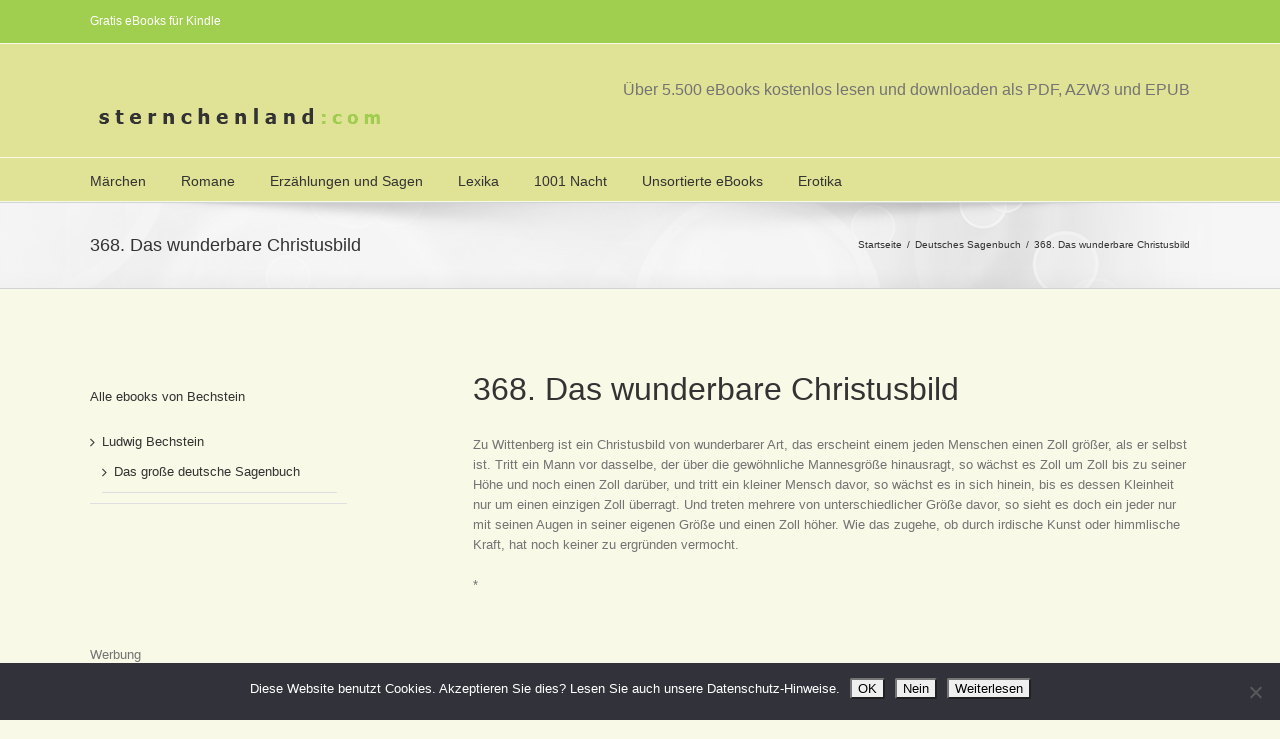

--- FILE ---
content_type: text/html; charset=utf-8
request_url: https://www.google.com/recaptcha/api2/aframe
body_size: 266
content:
<!DOCTYPE HTML><html><head><meta http-equiv="content-type" content="text/html; charset=UTF-8"></head><body><script nonce="5eXNFrxov5uzNNZa7ZibpA">/** Anti-fraud and anti-abuse applications only. See google.com/recaptcha */ try{var clients={'sodar':'https://pagead2.googlesyndication.com/pagead/sodar?'};window.addEventListener("message",function(a){try{if(a.source===window.parent){var b=JSON.parse(a.data);var c=clients[b['id']];if(c){var d=document.createElement('img');d.src=c+b['params']+'&rc='+(localStorage.getItem("rc::a")?sessionStorage.getItem("rc::b"):"");window.document.body.appendChild(d);sessionStorage.setItem("rc::e",parseInt(sessionStorage.getItem("rc::e")||0)+1);localStorage.setItem("rc::h",'1768913012536');}}}catch(b){}});window.parent.postMessage("_grecaptcha_ready", "*");}catch(b){}</script></body></html>

--- FILE ---
content_type: text/javascript
request_url: https://sternchenland.com/wp-content/themes/Avada/js/main.js?ver=3.7.3
body_size: 70626
content:
/* jQuery CounTo */
(function(a){a.fn.countTo=function(g){g=g||{};return a(this).each(function(){function e(a){a=b.formatter.call(h,a,b);f.html(a)}var b=a.extend({},a.fn.countTo.defaults,{from:a(this).data("from"),to:a(this).data("to"),speed:a(this).data("speed"),refreshInterval:a(this).data("refresh-interval"),decimals:a(this).data("decimals")},g),j=Math.ceil(b.speed/b.refreshInterval),l=(b.to-b.from)/j,h=this,f=a(this),k=0,c=b.from,d=f.data("countTo")||{};f.data("countTo",d);d.interval&&clearInterval(d.interval);d.interval=
setInterval(function(){c+=l;k++;e(Math.abs(c));"function"==typeof b.onUpdate&&b.onUpdate.call(h,c);k>=j&&(f.removeData("countTo"),clearInterval(d.interval),c=b.to,"function"==typeof b.onComplete&&b.onComplete.call(h,c))},b.refreshInterval);e(c)})};a.fn.countTo.defaults={from:0,to:0,speed:1E3,refreshInterval:100,decimals:0,formatter:function(a,e){return a.toFixed(e.decimals)},onUpdate:null,onComplete:null}})(jQuery);

/*
* hoverFlow - A Solution to Animation Queue Buildup in jQuery
* Version 1.00
*
* Copyright (c) 2009 Ralf Stoltze, http://www.2meter3.de/code/hoverFlow/
* Dual-licensed under the MIT and GPL licenses.
* http://www.opensource.org/licenses/mit-license.php
* http://www.gnu.org/licenses/gpl.html
*/
(function($){$.fn.hoverFlow=function(c,d,e,f,g){if($.inArray(c,['mouseover','mouseenter','mouseout','mouseleave'])==-1){return this}var h=typeof e==='object'?e:{complete:g||!g&&f||$.isFunction(e)&&e,duration:e,easing:g&&f||f&&!$.isFunction(f)&&f};h.queue=false;var i=h.complete;h.complete=function(){$(this).dequeue();if($.isFunction(i)){i.call(this)}};return this.each(function(){var b=$(this);if(c=='mouseover'||c=='mouseenter'){b.data('jQuery.hoverFlow',true)}else{b.removeData('jQuery.hoverFlow')}b.queue(function(){var a=(c=='mouseover'||c=='mouseenter')?b.data('jQuery.hoverFlow')!==undefined:b.data('jQuery.hoverFlow')===undefined;if(a){b.animate(d,h)}else{b.queue([])}})})}})(jQuery);

/**
 * User agent
 * http://cssuseragent.org/
 */
var cssua=function(n,l,p){var q=/\s*([\-\w ]+)[\s\/\:]([\d_]+\b(?:[\-\._\/]\w+)*)/,r=/([\w\-\.]+[\s\/][v]?[\d_]+\b(?:[\-\._\/]\w+)*)/g,s=/\b(?:(blackberry\w*|bb10)|(rim tablet os))(?:\/(\d+\.\d+(?:\.\w+)*))?/,t=/\bsilk-accelerated=true\b/,u=/\bfluidapp\b/,v=/(\bwindows\b|\bmacintosh\b|\blinux\b|\bunix\b)/,w=/(\bandroid\b|\bipad\b|\bipod\b|\bwindows phone\b|\bwpdesktop\b|\bxblwp7\b|\bzunewp7\b|\bwindows ce\b|\bblackberry\w*|\bbb10\b|\brim tablet os\b|\bmeego|\bwebos\b|\bpalm|\bsymbian|\bj2me\b|\bdocomo\b|\bpda\b|\bchtml\b|\bmidp\b|\bcldc\b|\w*?mobile\w*?|\w*?phone\w*?)/,
x=/(\bxbox\b|\bplaystation\b|\bnintendo\s+\w+)/,k={parse:function(b,d){var a={};d&&(a.standalone=d);b=(""+b).toLowerCase();if(!b)return a;for(var c,e,g=b.split(/[()]/),f=0,k=g.length;f<k;f++)if(f%2){var m=g[f].split(";");c=0;for(e=m.length;c<e;c++)if(q.exec(m[c])){var h=RegExp.$1.split(" ").join("_"),l=RegExp.$2;if(!a[h]||parseFloat(a[h])<parseFloat(l))a[h]=l}}else if(m=g[f].match(r))for(c=0,e=m.length;c<e;c++)h=m[c].split(/[\/\s]+/),h.length&&"mozilla"!==h[0]&&(a[h[0].split(" ").join("_")]=h.slice(1).join("-"));
w.exec(b)?(a.mobile=RegExp.$1,s.exec(b)&&(delete a[a.mobile],a.blackberry=a.version||RegExp.$3||RegExp.$2||RegExp.$1,RegExp.$1?a.mobile="blackberry":"0.0.1"===a.version&&(a.blackberry="7.1.0.0"))):v.exec(b)?a.desktop=RegExp.$1:x.exec(b)&&(a.game=RegExp.$1,c=a.game.split(" ").join("_"),a.version&&!a[c]&&(a[c]=a.version));a.intel_mac_os_x?(a.mac_os_x=a.intel_mac_os_x.split("_").join("."),delete a.intel_mac_os_x):a.cpu_iphone_os?(a.ios=a.cpu_iphone_os.split("_").join("."),delete a.cpu_iphone_os):a.cpu_os?
(a.ios=a.cpu_os.split("_").join("."),delete a.cpu_os):"iphone"!==a.mobile||a.ios||(a.ios="1");a.opera&&a.version?(a.opera=a.version,delete a.blackberry):t.exec(b)?a.silk_accelerated=!0:u.exec(b)&&(a.fluidapp=a.version);if(a.applewebkit)a.webkit=a.applewebkit,delete a.applewebkit,a.opr&&(a.opera=a.opr,delete a.opr,delete a.chrome),a.safari&&(a.chrome||a.crios||a.opera||a.silk||a.fluidapp||a.phantomjs||a.mobile&&!a.ios?delete a.safari:a.safari=a.version&&!a.rim_tablet_os?a.version:{419:"2.0.4",417:"2.0.3",
416:"2.0.2",412:"2.0",312:"1.3",125:"1.2",85:"1.0"}[parseInt(a.safari,10)]||a.safari);else if(a.msie||a.trident)if(a.opera||(a.ie=a.msie||a.rv),delete a.msie,a.windows_phone_os)a.windows_phone=a.windows_phone_os,delete a.windows_phone_os;else{if("wpdesktop"===a.mobile||"xblwp7"===a.mobile||"zunewp7"===a.mobile)a.mobile="windows desktop",a.windows_phone=9>+a.ie?"7.0":10>+a.ie?"7.5":"8.0",delete a.windows_nt}else if(a.gecko||a.firefox)a.gecko=a.rv;a.rv&&delete a.rv;a.version&&delete a.version;return a},
format:function(b){var d="",a;for(a in b)if(a&&b.hasOwnProperty(a)){var c=a,e=b[a],c=c.split(".").join("-"),g=" ua-"+c;if("string"===typeof e){for(var e=e.split(" ").join("_").split(".").join("-"),f=e.indexOf("-");0<f;)g+=" ua-"+c+"-"+e.substring(0,f),f=e.indexOf("-",f+1);g+=" ua-"+c+"-"+e}d+=g}return d},encode:function(b){var d="",a;for(a in b)a&&b.hasOwnProperty(a)&&(d&&(d+="\x26"),d+=encodeURIComponent(a)+"\x3d"+encodeURIComponent(b[a]));return d}};k.userAgent=k.ua=k.parse(l,p);l=k.format(k.ua)+
" js";n.className=n.className?n.className.replace(/\bno-js\b/g,"")+l:l.substr(1);return k}(document.documentElement,navigator.userAgent,navigator.standalone);


var generateCarousel = function() {
	if(jQuery().carouFredSel) {
		jQuery('.es-carousel-wrapper').not('.fusion-woo-featured-products-slider').each(function() {
			jQuery(this).find('ul').carouFredSel({
				auto: false,
				prev: jQuery(this).find('.es-nav-prev'),
				next: jQuery(this).find('.es-nav-next'),
				width: '100%',
				height: 'variable',
				align: 'center',
				onCreate: function(data) {
					jQuery( this ).find( '.image' ).css('visibility', 'visible');
				}
			});
		});

		jQuery('.fusion-woo-featured-products-slider').each(function() {
			var carousel = jQuery(this).find('ul');
			carousel.carouFredSel({
				auto: false,
				prev: jQuery(this).find('.es-nav-prev'),
				next: jQuery(this).find('.es-nav-next'),
				align: 'left',
				left: 0,
				width: '100%',
				height: 'variable',
				responsive: true,
				scroll: {
					items: 1
				},
				items: {
					width: 500,
					height: 'variable',
					visible: {
						min: 1,
						max: 30
					}
				},
				onCreate: function(data) {
					jQuery( this ).find( '.image' ).css('visibility', 'visible');
					jQuery( this ).parent().css('overflow', '');
				}
			});
		});

		jQuery('.simple-products-slider-variable').each(function() {
			var carousel = jQuery(this).find('ul');
			carousel.carouFredSel({
				auto: false,
				prev: jQuery(this).find('.es-nav-prev'),
				next: jQuery(this).find('.es-nav-next'),
				width: '100%',
				height: 'variable',
				align: 'center'
			});
		});
	}
};

var calcTabsLayout = function(tab_selector) {
	jQuery(tab_selector).each(function() {
		var menuWidth = jQuery(this).parent().width();
		var menuItems = jQuery(this).find('li').length;
		var mod = menuWidth % menuItems;
		var itemWidth = (menuWidth - mod)/menuItems;
		var lastItemWidth = menuWidth - itemWidth*(menuItems - 1);

		jQuery(this).css({'width': menuWidth +'px'});
		jQuery(this).find('li').css({'width': itemWidth +'px'});
		jQuery(this).find('li:last').css({'width': lastItemWidth +'px'}).addClass('no-border-right');
	});
};

var fusion_reanimate_slider = function( content_container ) {
	var slide_content = content_container.find( '.slide-content' );

	jQuery( slide_content ).each( function() {

		jQuery(this).stop( true, true );

		jQuery(this).css('opacity', '0');
		jQuery(this).css('margin-top', '50px');

		jQuery(this).animate({
			'opacity': '1',
			'margin-top': '0'
		}, 1000 );

	});
};

function onPlayerStateChange(frame, slider) {
	return function(event) {
		if(event.data == YT.PlayerState.PLAYING) {
			jQuery(slider).flexslider("pause");
		}
		if(event.data == YT.PlayerState.PAUSED) {
			jQuery(slider).flexslider("play");
		}
		if(event.data == YT.PlayerState.BUFFERING) {
			jQuery(slider).flexslider("pause");
		}
	}
}
function onPlayerReady(slide) {
	return function(event) {
		if( jQuery(slide).attr('data-mute') == 'yes' ) {
			event.target.mute();
		}
	}
}

(function( jQuery ) {

	"use strict";

	jQuery('.tfs-slider').each(function() {
		var this_tfslider = this;

		if(jQuery(this_tfslider).parents('.post-content').length >= 1) {
			jQuery(this_tfslider).data('parallax', 0);
			jQuery(this_tfslider).data('full_screen', 0);
		}

		if(cssua.ua.tablet_pc) {
			jQuery(this_tfslider).data('parallax', 0);
		}

		if(cssua.ua.mobile) {
			jQuery(this_tfslider).data('parallax', 0);
		}
	});

	// init sticky header
	jQuery.fn.init_sticky_header = function() {

		var sticky_mobile_menu_padding;

		var sticky_header_height = 65;
		var sticky_top = jQuery('.sticky-header').css('top');
		var sticky_start = sticky_top.replace('px','') - 55;
		var logo = '.sticky-header .logo img.normal_logo';
		var not_logo = '.sticky-header .logo img.retina_logo';
		var orig_logo_height, orig_logo_width, logo_max_width, width_ratio, calc_width, calc_height,
			logo_height, logo_line_height, logo_width, logo_margin_top	= 0;

		var anchor_scrolling = 0;
		jQuery('.sticky-header').css('top', sticky_start+'px');
		jQuery('.init-sticky-header').waypoint(function(direction) {
			if(direction === "down") {
				// one page anchor page load scrolling
				var adminbar_height = jQuery('#wpadminbar').outerHeight();
				var anchor = window.location.hash.toString();

				if( anchor.length > 1 && jQuery(anchor).length && ! anchor_scrolling ) {
					jQuery('html, body').animate({
						scrollTop: jQuery(anchor).offset().top - adminbar_height - 65 + 1
					}, 350, 'easeInOutExpo');
					anchor_scrolling = 1;
				}

				if( jQuery('#wpadminbar').length ) {
					sticky_top = jQuery('#wpadminbar').outerHeight()+"px";
				}
				jQuery('.sticky-header').show();
				jQuery('.sticky-header').animate({
					height: sticky_header_height + 3 + 'px',
					top: sticky_top
					}, 500 );
				jQuery('.sticky-shadow').animate({
					height: sticky_header_height  + 'px',
					top: sticky_top
				}, 500 );


				if( jQuery('#header .retina_logo').is(':visible')) {
					logo = '.sticky-header .logo img.retina_logo';
					not_logo ='.sticky-header .logo img.normal_logo';
				} else {
					logo = '.sticky-header .logo img.normal_logo';
					not_logo = '.sticky-header .logo img.retina_logo';
				}

				orig_logo_height = jQuery(logo).height();
				orig_logo_width = jQuery(logo).width();
				logo_max_width = jQuery(logo).data("max-width");

				//IE8 quirks
				if (jQuery('.no-svg').length >= 1) {
					orig_logo_height = orig_logo_height + 4;
					orig_logo_width = orig_logo_width + 4;
				}

				calc_width = orig_logo_width;
				calc_height = orig_logo_height;

				if (logo_max_width > 0) {
					width_ratio = logo_max_width / orig_logo_width;
					calc_width = logo_max_width;
					calc_height = orig_logo_height * width_ratio;
				}

				if (calc_height > 55) {
					logo_height = "55px";
					logo_line_height = "55px";
					logo_width =  55 / orig_logo_height * orig_logo_width;
					logo_margin_top = "5px";
				} else {
					logo_height = calc_height+"px";
					logo_line_height = calc_height+"px";
					logo_width = calc_width;
					logo_margin_top = (65 - calc_height) / 2;
				}

				sticky_mobile_menu_padding = logo_width+25;

				jQuery('body #header-sticky.sticky-header .sticky-shadow .mobile-nav-holder').css('padding-left', sticky_mobile_menu_padding+"px");
				logo_width = logo_width+"px";

				//IE8 quirks
				if ( jQuery( '.no-svg' ).length ) {
					jQuery(logo).animate({
						height: logo_height,
						'line-height': logo_line_height,
						'max-width': logo_width,
						'margin-top': logo_margin_top
					}, 500 );
					jQuery(not_logo).css('height', logo_height).css('line-height', logo_line_height).css('max-width', logo_width).css('margin-top', logo_margin_top);
					jQuery(logo).css('display', '');
				} else {
					jQuery(logo).animate({
						height: logo_height,
						'line-height': logo_line_height,
						width: logo_width,
						'margin-top': logo_margin_top
					}, 500 );
					jQuery(not_logo).css('height', logo_height).css('line-height', logo_line_height).css('width', logo_width).css('margin-top', logo_margin_top);
					jQuery(logo).css('display', '');
				}

				jQuery('.sticky-header #sticky-nav ul.menu > li > a').animate({
					height: sticky_header_height + 'px',
					'line-height': sticky_header_height + 'px'
				}, 500 );


				jQuery('.sticky-header').addClass('sticky');
				jQuery('#small-nav').css('visibility', 'hidden');
		 } else if(direction === "up") {
				jQuery('.sticky-header').css( 'height', '' );
				jQuery('.sticky-shadow').css( 'height', '' );

				jQuery('#header-sticky .retina_logo').css( 'height', orig_logo_height );
				jQuery('#header .retina_logo, #header-sticky .retina_logo').css( 'width', orig_logo_width );
				jQuery('#header-sticky .retina_logo').css( 'margin-top', '' );
				jQuery('#header .normal_logo, #header-sticky .normal_logo').css( 'height', '' );
				jQuery('#header .normal_logo, #header-sticky .normal_logo').css( 'width', '' );
				jQuery('#header-sticky .retina_logo').css( 'margin-top', '' );

				jQuery(logo+','+not_logo).css( 'line-height', '' );
				jQuery(logo+','+not_logo).css( 'padding-top', '' );
				jQuery(logo+','+not_logo).css( 'max-width', '' );
				jQuery(logo+','+not_logo).css( 'margin-top', '' );

				jQuery('.sticky-header #sticky-nav ul.menu > li > a').css( 'height', '' );
				jQuery('.sticky-header #sticky-nav ul.menu > li > a').css( 'line-height', '' );

				jQuery('.sticky-header').removeClass( 'sticky' );
				jQuery('.sticky-header').hide();
				jQuery('#small-nav').css('visibility', 'visible');

				jQuery('.sticky-header .mobile-nav-holder #mobile-nav').css( 'display', 'none' );
			 }
		});
	};


	// position dropdown menu correctly
	jQuery.fn.fusion_position_menu_dropdown = function( variables ) {

			if( ( js_local_vars.header_position == 'Top' && ! jQuery( 'body.rtl' ).length ) || js_local_vars.header_position == 'Left'  ) {
				return 	jQuery( this ).children( '.sub-menu' ).each( function() {

					// reset attributes
					jQuery( this ).removeAttr( 'style' );
					jQuery( this ).show();
					jQuery( this ).removeData( 'shifted' );

					var submenu = jQuery( this );

					if( submenu.length ) {
						var submenu_position = submenu.offset(),
							submenu_left = submenu_position.left,
							submenu_top = submenu_position.top,
							submenu_height = submenu.height(),
							submenu_width = submenu.outerWidth(),
							submenu_bottom_edge = submenu_top + submenu_height,
							submenu_right_edge = submenu_left + submenu_width,
							browser_bottom_edge = jQuery( window ).height(),
							browser_right_edge = jQuery( window ).width();

						if(	jQuery( '#wpadminbar' ).length ) {
							var admin_bar_height = jQuery( '#wpadminbar' ).height();
						} else {
							var admin_bar_height = 0;
						}

						if( jQuery( '#side-header' ).length ) {
							var side_header_top = jQuery( '#side-header' ).offset().top - admin_bar_height;
						}

						// current submenu goes beyond browser's right edge
						if( submenu_right_edge > browser_right_edge ) {

							//if there are 2 or more submenu parents position this submenu below last one
							if( submenu.parent().parent( '.sub-menu' ).parent().parent( '.sub-menu' ).length ) {
								submenu.css({
									'left': '0',
									'top': submenu.parent().parent( '.sub-menu' ).height()
								});

							// first or second level submenu
							} else {
								// first level submenu
								if( ! submenu.parent().parent( '.sub-menu' ).length ) {
									submenu.css( 'left', ( -1 ) * submenu_width + submenu.parent().width() );

								// second level submenu
								} else {
									submenu.css({
										'left': ( -1 ) * submenu_width
									});
								}
							}

							submenu.data( 'shifted', 1 );
						// parent submenu had to be shifted
						} else if( submenu.parent().parent( '.sub-menu' ).length ) {
							if( submenu.parent().parent( '.sub-menu' ).data( 'shifted' ) ) {
								submenu.css( 'left', ( -1 ) * submenu_width );
								submenu.data( 'shifted', 1 );
							}
						}

						// Calculate dropdown vertical position on side header
						if( js_local_vars.header_position != 'Top' && submenu_bottom_edge > side_header_top + browser_bottom_edge && jQuery( window ).height() >= jQuery( '.side-header-wrapper' ).height() ) {
							if( submenu_height < browser_bottom_edge  ) {
								var submenu_new_top_pos = ( -1 ) * ( submenu_bottom_edge - side_header_top - browser_bottom_edge + 20 );
							} else {
								var submenu_new_top_pos = ( -1 ) * ( submenu_top - admin_bar_height );
							}
							submenu.css( 'top', submenu_new_top_pos );
						}
					}
				});
			} else {
				return 	jQuery( this ).children( '.sub-menu' ).each( function() {

					// reset attributes
					jQuery( this ).removeAttr( 'style' );
					jQuery( this ).removeData( 'shifted' );

					var submenu = jQuery( this );

					if( submenu.length ) {
						var submenu_position = submenu.offset(),
							submenu_left_edge = submenu_position.left,
							submenu_top = submenu_position.top,
							submenu_height = submenu.height(),
							submenu_width = submenu.outerWidth(),
							submenu_bottom_edge = submenu_top + submenu_height,
							browser_bottom_edge = jQuery( window ).height();

						if(	jQuery( '#wpadminbar' ).length ) {
							var admin_bar_height = jQuery( '#wpadminbar' ).height();
						} else {
							var admin_bar_height = 0;
						}

						if( jQuery( '#side-header' ).length ) {
							var side_header_top = jQuery( '#side-header' ).offset().top - admin_bar_height;
						}

						// current submenu goes beyond browser's left edge
						if( submenu_left_edge < 0 ) {
							//if there are 2 or more submenu parents position this submenu below last one
							if( submenu.parent().parent( '.sub-menu' ).parent().parent( '.sub-menu' ).length ) {
								if( js_local_vars.header_position == 'Right' ) {
									submenu.css({
										'left': '0',
										'top': submenu.parent().parent( '.sub-menu' ).height()
									});
								} else {
									submenu.css({
										'right': '0',
										'top': submenu.parent().parent( '.sub-menu' ).height()
									});
								}
							// first or second level submenu
							} else {
								// first level submenu
								if( ! submenu.parent().parent( '.sub-menu' ).length ) {
									submenu.css( 'right', ( -1 ) * submenu_width + submenu.parent().width() );

								// second level submenu
								} else {
									submenu.css({
										'right': ( -1 ) * submenu_width
									});
								}
							}

							submenu.data( 'shifted', 1 );
						// parent submenu had to be shifted
						} else if( submenu.parent().parent( '.sub-menu' ).length ) {
							if( submenu.parent().parent( '.sub-menu' ).data( 'shifted' ) ) {
								submenu.css( 'right', ( -1 ) * submenu_width );
							}
						}

						// Calculate dropdown vertical position on side header
						if( js_local_vars.header_position != 'Top' && submenu_bottom_edge > side_header_top + browser_bottom_edge && jQuery( window ).height() >= jQuery( '.side-header-wrapper' ).height() ) {
							if( submenu_height < browser_bottom_edge  ) {
								var submenu_new_top_pos = ( -1 ) * ( submenu_bottom_edge - side_header_top - browser_bottom_edge + 20 );
							} else {
								var submenu_new_top_pos = ( -1 ) * ( submenu_top - admin_bar_height );
							}
							submenu.css( 'top', submenu_new_top_pos );
						}
					}
				});
			}
	};

	// Recursive function for positioning menu items correctly on load
	jQuery.fn.walk_through_menu_items = function() {
		jQuery( this ).fusion_position_menu_dropdown();

		if( jQuery( this ).find( '.sub-menu' ).length ) {
			jQuery( this ).find( '.sub-menu li' ).walk_through_menu_items();
		} else {
			return;
		}
	};

	// Position the cart dropdown vertically on side-header layouts
	jQuery.fn.position_cart_dropdown = function() {
		if( js_local_vars.header_position != 'Top' ) {
			jQuery( this ).each( function() {
				jQuery( this ).css( 'top', '' );

				var cart_dropdown = jQuery( this ),
					cart_dropdown_top = cart_dropdown.offset().top,
					cart_dropdown_height = cart_dropdown.height(),
					cart_dropdown_bottom_edge = cart_dropdown_top + cart_dropdown_height,
					admin_bar_height = ( jQuery( '#wpadminbar' ).length ) ? jQuery( '#wpadminbar' ).height() : 0,
					side_header_top = jQuery( '#side-header' ).offset().top - admin_bar_height,
					browser_bottom_edge = jQuery( window ).height();

				if( cart_dropdown_bottom_edge > side_header_top + browser_bottom_edge && jQuery( window ).height() >= jQuery( '.side-header-wrapper' ).height() ) {
					if( cart_dropdown_height < browser_bottom_edge ) {
						var cart_dropdown_new_top_pos = ( -1 ) * ( cart_dropdown_bottom_edge - side_header_top - browser_bottom_edge + 20 );
					} else {
						var cart_dropdown_new_top_pos = ( -1 ) * ( cart_dropdown_top - admin_bar_height );
					}

					cart_dropdown.css( 'top', cart_dropdown_new_top_pos );
				}
			});
		}
	};

	// Position the search form vertically on side-header layouts
	jQuery.fn.position_menu_search_form = function() {
		if( js_local_vars.header_position != 'Top' ) {
			jQuery( this ).each( function() {
				jQuery( this ).css( 'top', '' );

				var search_form = jQuery( this ),
					search_form_top = search_form.offset().top,
					search_form_height = search_form.outerHeight(),
					search_form_bottom_edge = search_form_top + search_form_height,
					admin_bar_height = ( jQuery( '#wpadminbar' ).length ) ? jQuery( '#wpadminbar' ).height() : 0,
					side_header_top = jQuery( '#side-header' ).offset().top - admin_bar_height,
					browser_bottom_edge = jQuery( window ).height();

				if( search_form_bottom_edge > side_header_top + browser_bottom_edge && jQuery( window ).height() >= jQuery( '.side-header-wrapper' ).height() ) {
					var search_form_new_top_pos = ( -1 ) * ( search_form_bottom_edge - side_header_top - browser_bottom_edge + 20 );

					search_form.css( 'top', search_form_new_top_pos );
				}
			});
		}
	};

	// position mega menu correctly
	jQuery.fn.fusion_position_megamenu = function( variables ) {
		// side header left handling
		if( jQuery( '.side-header-left' ).length ) {
			return this.each( function() {
				jQuery( this ).children( 'li' ).each( function() {
					var li_item = jQuery( this ),
						megamenu_wrapper = li_item.find( '.fusion-megamenu-wrapper' );

					if( megamenu_wrapper.length ) {
						megamenu_wrapper.removeAttr( 'style' );

						var megamenu_wrapper_left = jQuery( '#side-header' ).outerWidth() - 1,
							megamenu_wrapper_top = megamenu_wrapper.offset().top,
							megamenu_wrapper_height = megamenu_wrapper.height(),
							megamenu_bottom_edge = megamenu_wrapper_top + megamenu_wrapper_height,
							admin_bar_height = ( jQuery( '#wpadminbar' ).length ) ? jQuery( '#wpadminbar' ).height() : 0,
							side_header_top = jQuery( '#side-header' ).offset().top - admin_bar_height,
							browser_bottom_edge = jQuery( window ).height();

						if( ! jQuery( 'body.rtl' ).length ) {
							megamenu_wrapper.css( 'left', megamenu_wrapper_left );
						} else {
							megamenu_wrapper.css({ 'left': megamenu_wrapper_left, 'right': 'auto' });
						}

						if( megamenu_bottom_edge > side_header_top + browser_bottom_edge && jQuery( window ).height() >= jQuery( '.side-header-wrapper' ).height() ) {
							if( megamenu_wrapper_height < browser_bottom_edge ) {
								var megamenu_wrapper_new_top_pos = ( -1 ) * ( megamenu_bottom_edge - side_header_top - browser_bottom_edge + 20 );
							} else {
								var megamenu_wrapper_new_top_pos = ( -1 ) * ( megamenu_wrapper_top - admin_bar_height );
							}

							megamenu_wrapper.css( 'top', megamenu_wrapper_new_top_pos );
						}
					}
				});
			});
		}

		// side header right handling
		if( jQuery( '.side-header-right' ).length ) {
			return this.each( function() {
				jQuery( this ).children( 'li' ).each( function() {
					var li_item = jQuery( this ),
						megamenu_wrapper = li_item.find( '.fusion-megamenu-wrapper' );

					if( megamenu_wrapper.length ) {
						megamenu_wrapper.removeAttr( 'style' );

						var megamenu_wrapper_left = ( -1 ) * megamenu_wrapper.outerWidth(),
							megamenu_wrapper_top = megamenu_wrapper.offset().top,
							megamenu_wrapper_height = megamenu_wrapper.height(),
							megamenu_bottom_edge = megamenu_wrapper_top + megamenu_wrapper_height,
							admin_bar_height = ( jQuery( '#wpadminbar' ).length ) ? jQuery( '#wpadminbar' ).height() : 0,
							side_header_top = jQuery( '#side-header' ).offset().top - admin_bar_height,
							browser_bottom_edge = jQuery( window ).height();

						if( ! jQuery( 'body.rtl' ).length ) {
							megamenu_wrapper.css( 'left', megamenu_wrapper_left );
						} else {
							megamenu_wrapper.css({ 'left': megamenu_wrapper_left, 'right': 'auto' });
						}

						if( megamenu_bottom_edge > side_header_top + browser_bottom_edge && jQuery( window ).height() >= jQuery( '.side-header-wrapper' ).height()) {
							if( megamenu_wrapper_height < browser_bottom_edge ) {
								var megamenu_wrapper_new_top_pos = ( -1 ) * ( megamenu_bottom_edge - side_header_top - browser_bottom_edge + 20 );
							} else {
								var megamenu_wrapper_new_top_pos = ( -1 ) * ( megamenu_wrapper_top - admin_bar_height );
							}

							megamenu_wrapper.css( 'top', megamenu_wrapper_new_top_pos );
						}
					}
				});
			});
		}

		// top header headnling
		var reference_elem = '';
		if( jQuery( '.header-v4' ).length ) {
			reference_elem = jQuery( this ).parent('nav').parent();
		} else {
			reference_elem = jQuery( this ).parent('nav');
		}

		if( jQuery( this ).parent( 'nav' ).length ) {

			var main_nav_container = reference_elem,
				main_nav_container_position = main_nav_container.offset(),
				main_nav_container_width = main_nav_container.width(),
				main_nav_container_left_edge = main_nav_container_position.left,
				main_nav_container_right_edge = main_nav_container_left_edge + main_nav_container_width;

			if( ! jQuery( 'body.rtl' ).length ) {
				return this.each( function() {

					jQuery( this ).children( 'li' ).each( function() {
						var li_item = jQuery( this ),
							li_item_position = li_item.offset(),
							megamenu_wrapper = li_item.find( '.fusion-megamenu-wrapper' ),
							megamenu_wrapper_width = megamenu_wrapper.outerWidth(),
							megamenu_wrapper_position = 0;

						// check if there is a megamenu
						if( megamenu_wrapper.length ) {
							megamenu_wrapper.removeAttr( 'style' );

							// set megamenu max width
							var reference_avada_row;

							if( jQuery( '#small-nav' ).length ) {
								reference_avada_row = jQuery( '.header-wrapper #small-nav .avada-row' );
							} else {
								reference_avada_row = jQuery( '.header-wrapper .avada-row' );
							}

							if( megamenu_wrapper.hasClass( 'col-span-12' ) && ( reference_avada_row.width() < megamenu_wrapper.data( 'maxwidth' ) ) ) {
								megamenu_wrapper.css( 'width', reference_avada_row.width() );
							} else {
								megamenu_wrapper.removeAttr( 'style' );
							}

							// reset the megmenu width after resizing the menu
							megamenu_wrapper_width = megamenu_wrapper.outerWidth();

							if( li_item_position.left + megamenu_wrapper_width > main_nav_container_right_edge ) {
								megamenu_wrapper_position = -1 * ( li_item_position.left - ( main_nav_container_right_edge - megamenu_wrapper_width ) );

								if( js_local_vars.logo_alignment.toLowerCase() == 'right' ) {
									if( li_item_position.left + megamenu_wrapper_position < main_nav_container_left_edge ) {
										megamenu_wrapper_position = -1 * ( li_item_position.left - main_nav_container_left_edge );
									}
								}

								megamenu_wrapper.css( 'left', megamenu_wrapper_position );
							}
						}
					});
				});

			} else {
				return this.each( function() {
					jQuery( this ).children( 'li' ).each( function() {
						var li_item = jQuery( this ),
							li_item_position = li_item.offset(),
							li_item_right_edge = li_item_position.left + li_item.outerWidth(),
							megamenu_wrapper = li_item.find( '.fusion-megamenu-wrapper' ),
							megamenu_wrapper_width = megamenu_wrapper.outerWidth(),
							megamenu_wrapper_position = 0;

						// check if there is a megamenu
						if( megamenu_wrapper.length ) {
							megamenu_wrapper.removeAttr( 'style' );

							// set megamenu max width
							var reference_avada_row;

							if( jQuery( '#small-nav' ).length ) {
								reference_avada_row = jQuery( '.header-wrapper #small-nav .avada-row' );
							} else {
								reference_avada_row = jQuery( '.header-wrapper .avada-row' );
							}

							if( megamenu_wrapper.hasClass( 'col-span-12' ) && ( reference_avada_row.width() < megamenu_wrapper.data( 'maxwidth' ) ) ) {
								megamenu_wrapper.css( 'width', reference_avada_row.width() );
							} else {
								megamenu_wrapper.removeAttr( 'style' );
							}

							if( li_item_right_edge - megamenu_wrapper_width < main_nav_container_left_edge ) {

								megamenu_wrapper_position = -1 * ( megamenu_wrapper_width - ( li_item_right_edge - main_nav_container_left_edge ) );

								if( js_local_vars.logo_alignment.toLowerCase() == 'left' || ( js_local_vars.logo_alignment.toLowerCase() == 'center' && ! jQuery( '.header-v5' ).length ) || jQuery( this ).parents( '.sticky-header' ).length ) {
									if( li_item_right_edge - megamenu_wrapper_position > main_nav_container_right_edge ) {
										megamenu_wrapper_position = -1 * ( main_nav_container_right_edge - li_item_right_edge );
									}
								}

								megamenu_wrapper.css( 'right', megamenu_wrapper_position );
							}
						}
					});
				});
			}
		}
	};

	jQuery.fn.calc_mengamenu_responsive_column_widths = function( variables ) {
		jQuery( this ).find( '.fusion-megamenu-menu' ).each( function() {
			var megamenu_holder = jQuery( this ).find( '.fusion-megamenu-holder' );
			var megamenu_holder_full_width = megamenu_holder.data( 'width' );
			var main_padding = jQuery( '#main' ).css( 'padding-left' ).replace( 'px', '' ) * 2;
			var available_space = jQuery( window ).width() - main_padding;

			if( js_local_vars.header_position != 'Top' ) {
				available_space = available_space - jQuery( '#side-header' ).outerWidth() + 30;
			}

			if( available_space < megamenu_holder_full_width ) {
				megamenu_holder.css( 'width', available_space );


				if( ! megamenu_holder.parents( '.fusion-megamenu-wrapper' ).hasClass( 'fusion-megamenu-fullwidth' ) ) {
					megamenu_holder.find( '.fusion-megamenu-submenu' ).each( function() {
						var submenu = jQuery( this );
						var submenu_width = submenu.data( 'width' ) * available_space / megamenu_holder_full_width;
						submenu.css( 'width', submenu_width );
					});
				}
			} else {
				megamenu_holder.css( 'width', megamenu_holder_full_width );

				if( ! megamenu_holder.parents( '.fusion-megamenu-wrapper' ).hasClass( 'fusion-megamenu-fullwidth' ) ) {
					megamenu_holder.find( '.fusion-megamenu-submenu' ).each( function() {
						jQuery( this ).css( 'width', jQuery( this ).data( 'width' ) );
					});
				}
			}
		});
	};

	jQuery.fn.position_last_top_menu_item = function( variables ) {
		if( jQuery( this ).children( 'ul' ).length || jQuery( this).children( 'div' ).length ) {
			var last_item = jQuery( this ),
				last_item_left_pos = last_item.position().left,
				last_item_width = last_item.outerWidth(),
				last_item_child,
				parent_container = jQuery( '.header-social .avada-row' ),
				parent_container_left_pos = parent_container.position().left,
				parent_container_width = parent_container.outerWidth();

			if( last_item.children( 'ul' ).length ) {
				last_item_child =  last_item.children( 'ul' );
			} else if( last_item.children('div').length ) {
				last_item_child =  last_item.children( 'div' );
			}

			if( ! jQuery( 'body.rtl' ).length ) {
				if( last_item_left_pos + last_item_child.outerWidth() > parent_container_left_pos + parent_container_width ) {
					last_item_child.css( 'right', '-1px' ).css( 'left', 'auto' );

					last_item_child.find( '.sub-menu' ).each( function() {
						jQuery( this ).css( 'right', '100px' ).css( 'left', 'auto' );
					});
				}
			} else {
				if( last_item_child.position().left < last_item_left_pos ) {
					last_item_child.css( 'left', '-1px' ).css( 'right', 'auto' );

					last_item_child.find( '.sub-menu' ).each( function() {
						jQuery( this ).css( 'left', '100px' ).css( 'right', 'auto' );
					});
				}
			}
		}
	};

	// Waypoint
	jQuery.fn.init_waypoint = function() {
		if( jQuery().waypoint ) {

			// Counters Box
			jQuery('.fusion-counter-box').not('.fusion-modal .fusion-counter-box').waypoint(function() {
				jQuery(this).find('.display-counter').each(function() {
					jQuery(this).fusion_box_counting();
				});
			}, {
				triggerOnce: true,
				offset: 'bottom-in-view'
			});

			// Counter Circles
			jQuery('.counter-circle-wrapper').not('.fusion-modal .counter-circle-wrapper').waypoint(function() {
				jQuery(this).fusion_draw_circles();
			}, {
				triggerOnce: true,
				offset: 'bottom-in-view'
			});

			// Counter Circles Responsive Resizing
			jQuery('.counter-circle-wrapper').not('.fusion-modal .counter-circle-wrapper').waypoint(function() {
				var counter_circles = jQuery( this );

				jQuery(window).on('resize', function() {
					counter_circles.fusion_redraw_circles();
				});
			}, {
				triggerOnce: true,
				offset: 'bottom-in-view'
			});

			// Progressbar
			jQuery( '.fusion-progressbar' ).not('.fusion-modal .fusion-progressbar').waypoint( function() {
				jQuery(this).fusion_draw_progress();
			}, {
				triggerOnce: true,
				offset: 'bottom-in-view'
			});

			// CSS Animations
			jQuery('.fusion-animated').waypoint(function() {
				jQuery(this).css('visibility', 'visible');

				// this code is executed for each appeared element
				var animation_type = jQuery(this).data('animationtype');
				var animation_duration = jQuery(this).data('animationduration');

				jQuery(this).addClass('animated-	'+animation_type);

				if(animation_duration) {
					jQuery(this).css('-moz-animation-duration', animation_duration+'s');
					jQuery(this).css('-webkit-animation-duration', animation_duration+'s');
					jQuery(this).css('-ms-animation-duration', animation_duration+'s');
					jQuery(this).css('-o-animation-duration', animation_duration+'s');
					jQuery(this).css('animation-duration', animation_duration+'s');
				}
			},{ triggerOnce: true, offset: 'bottom-in-view' });
		}
	};

	// animate counter boxes
	jQuery.fn.fusion_box_counting = function() {
		var count_value = jQuery( this ).data( 'value' );
		var count_direction = jQuery( this ).data( 'direction' );

		if( count_direction == 'down' ) {
			jQuery(this).countTo( { from: count_value, to: 0, refreshInterval: 10, speed: 1000 } );
		} else {
			jQuery(this).countTo( { from: 0, to: count_value, refreshInterval: 10, speed: 1000 } );
		}
	};

	// Animate counter circles
	jQuery.fn.fusion_draw_circles = function() {
		var circle = jQuery( this );
		var countdown = circle.children( '.counter-circle' ).attr( 'data-countdown' );
		var filledcolor = circle.children( '.counter-circle' ).attr( 'data-filledcolor' );
		var unfilledcolor = circle.children( '.counter-circle' ).attr( 'data-unfilledcolor' );
		var scale = circle.children( '.counter-circle' ).attr( 'data-scale' );
		var size = circle.children( '.counter-circle' ).attr( 'data-size' );
		var speed = circle.children( '.counter-circle' ).attr( 'data-speed' );
		var strokesize = circle.children( '.counter-circle' ).attr( 'data-strokesize' );
		var percentage = circle.children( '.counter-circle' ).attr( 'data-percent' );

		// Check if set values fit the container
		if( circle.parent().width() < circle.width() ) {
			size = circle.parent().width();
			strokesize =  size / 220 * 11;

			circle.css({ 'width': size, 'height': size, 'line-height': size + 'px' });
			circle.find( '.fusion-counter-circle' ).each( function() {
				jQuery( this ).css({ 'width': size, 'height': size, 'line-height': size + 'px' });
				jQuery( this ).data( 'size', size );
				jQuery( this ).data( 'strokesize', strokesize );
			});
		}

		if( scale ) {
			scale = jQuery( 'body' ).css( 'color' );
		}

		if( countdown ) {
			circle.children( '.counter-circle' ).attr( 'data-percent', 100 );

			circle.children( '.counter-circle' ).easyPieChart({
				barColor: filledcolor,
				trackColor: unfilledcolor,
				scaleColor: scale,
				scaleLength: 5,
				lineCap: 'round',
				lineWidth: strokesize,
				size: size,
				rotate: 0,
				animate: {
					duration: speed, enabled: true
				}
			});
			circle.children( '.counter-circle' ).data( 'easyPieChart' ).enableAnimation();
			circle.children( '.counter-circle' ).data( 'easyPieChart' ).update( percentage );
		} else {
			circle.children( '.counter-circle' ).easyPieChart({
				barColor: filledcolor,
				trackColor: unfilledcolor,
				scaleColor: scale,
				scaleLength: 5,
				lineCap: 'round',
				lineWidth: strokesize,
				size: size,
				rotate: 0,
				animate: {
					duration: speed, enabled: true
				}
			});
		}
	};

	jQuery.fn.fusion_redraw_circles = function() {
		var counter_circles_wrapper = jQuery( this );
		counter_circles_wrapper.attr( 'data-originalsize', counter_circles_wrapper.width() );
		var fusion_counters_circle_width = counter_circles_wrapper.parent().width();

		if( fusion_counters_circle_width < counter_circles_wrapper.data( 'originalsize' ) ) {

			counter_circles_wrapper.css({ 'width': fusion_counters_circle_width, 'height': fusion_counters_circle_width, 'line-height': fusion_counters_circle_width + 'px' });
			counter_circles_wrapper.find( '.fusion-counter-circle' ).each( function() {
				jQuery( this ).css({ 'width': fusion_counters_circle_width, 'height': fusion_counters_circle_width, 'line-height': fusion_counters_circle_width + 'px' });
				jQuery( this ).data( 'size', fusion_counters_circle_width );
				jQuery( this ).data( 'strokesize', fusion_counters_circle_width / 220 * 11 );
				jQuery( this ).data( 'animate', false );
				jQuery( this ).attr( 'data-size', fusion_counters_circle_width );
				jQuery( this ).attr( 'data-strokesize', fusion_counters_circle_width / 220 * 11 );
				jQuery( this ).children( 'canvas' ).remove();
				jQuery( this ).removeData( 'easyPieChart' );
			});

			counter_circles_wrapper.fusion_draw_circles();
		} else if( fusion_counters_circle_width >= counter_circles_wrapper.data( 'originalsize' ) && counter_circles_wrapper.width() < counter_circles_wrapper.data( 'originalsize' ) )  {
			var original_size = counter_circles_wrapper.data( 'originalsize' );

			counter_circles_wrapper.css({ 'width': original_size, 'height': original_size, 'line-height': original_size + 'px' });
			counter_circles_wrapper.find( '.fusion-counter-circle' ).each( function() {
				jQuery( this ).css({ 'width': original_size, 'height': original_size, 'line-height': original_size + 'px' });
				jQuery( this ).data( 'size', original_size );
				jQuery( this ).data( 'strokesize', original_size / 220 * 11 );
				jQuery( this ).data( 'animate', false );
				jQuery( this ).attr( 'data-size', original_size );
				jQuery( this ).attr( 'data-strokesize', original_size / 220 * 11 );
				jQuery( this ).children( 'canvas' ).remove();
				jQuery( this ).removeData( 'easyPieChart' );
			});

			counter_circles_wrapper.fusion_draw_circles();
		}
	};

	// animate progress bar
	jQuery.fn.fusion_draw_progress = function() {
		var progressbar = jQuery( this );
		if ( jQuery( 'html' ).hasClass( 'lt-ie9' ) ) {
			progressbar.css( 'visibility', 'visible' );
			progressbar.each( function() {
				var percentage = progressbar.find( '.progress' ).attr("aria-valuenow");
				progressbar.find( '.progress' ).css( 'width', '0%' );
				progressbar.find( '.progress' ).animate( {
					width: percentage+'%'
				}, 'slow' );
			} );
		} else {
			progressbar.find( '.progress' ).css( "width", function() {
				return jQuery( this ).attr( "aria-valuenow" ) + "%";
			});
		}
	};

	// set flip boxes equal front/back height
	jQuery.fn.fusion_calc_flip_boxes_height = function() {
		var flip_box = jQuery( this );
		var outer_height, height, top_margin = 0;

		flip_box.find( '.flip-box-front' ).css( 'min-height', '' );
		flip_box.find( '.flip-box-back' ).css( 'min-height', '' );
		flip_box.find( '.flip-box-front-inner' ).css( 'margin-top', '' );
		flip_box.find( '.flip-box-back-inner' ).css( 'margin-top', '' );
		flip_box.css( 'min-height', '' );

		setTimeout( function() {
			if( flip_box.find( '.flip-box-front' ).outerHeight() > flip_box.find( '.flip-box-back' ).outerHeight() ) {
				height = flip_box.find( '.flip-box-front' ).height();
				if( cssua.ua.ie && cssua.ua.ie.substr(0, 1) == '8' ) {
					outer_height = flip_box.find( '.flip-box-front' ).height();
				} else {
					outer_height = flip_box.find( '.flip-box-front' ).outerHeight();
				}
				top_margin = ( height - flip_box.find( '.flip-box-back-inner' ).outerHeight() ) / 2;

				flip_box.find( '.flip-box-back' ).css( 'min-height', outer_height );
				flip_box.css( 'min-height', outer_height );
				flip_box.find( '.flip-box-back-inner' ).css( 'margin-top', top_margin );
			} else {
				height = flip_box.find( '.flip-box-back' ).height();
				if( cssua.ua.ie && cssua.ua.ie.substr(0, 1) == '8' ) {
					outer_height = flip_box.find( '.flip-box-back' ).height();
				} else {
					outer_height = flip_box.find( '.flip-box-back' ).outerHeight();
				}
				top_margin = ( height - flip_box.find( '.flip-box-front-inner' ).outerHeight() ) / 2;

				flip_box.find( '.flip-box-front' ).css( 'min-height', outer_height );
				flip_box.css( 'min-height', outer_height );
				flip_box.find( '.flip-box-front-inner' ).css( 'margin-top', top_margin );
			}

			if( cssua.ua.ie && cssua.ua.ie.substr(0, 1) == '8' ) {
				flip_box.find( '.flip-box-back' ).css( 'height', '100%' );
			}

		}, 100 );
	};

	// fusion scroller plugin to change css while scrolling
	jQuery.fn.fusion_scroller = function( options ) {
        var settings = jQuery.extend({
        	type: 'opacity',
        	offset: 0,
        	end_offset: ''
        }, options );

		var divs = jQuery(this);

		divs.each(function() {
			var offset, height, end_offset;
			var current_element = this;

			jQuery(window).on('scroll', function() {
				offset = jQuery(current_element).offset().top;
				if(jQuery('body').hasClass('admin-bar')) {
					offset = jQuery(current_element).offset().top - jQuery('#wpadminbar').outerHeight();
				}
				if(settings.offset > 0) {
					offset = jQuery(current_element).offset().top - settings.offset;
				}
				height = jQuery(current_element).outerHeight();

				end_offset = offset + height;
				if(settings.end_offset) {
					end_offset = jQuery(settings.end_offset).offset().top;
				}

	        	var st = jQuery(this).scrollTop();

				if(st >= offset && st <= end_offset) {
					var diff = end_offset - st;
					var diff_percentage = (diff / height) * 100;

					if(settings.type == 'opacity') {
						var opacity = (diff_percentage / 100) * 1;
						jQuery(current_element).css({
							'opacity': opacity
						});
					} else if(settings.type == 'blur') {
						var diff_percentage = 100 - diff_percentage;
						var blur = 'blur(' + ((diff_percentage / 100) * 50) + 'px)';
						jQuery(current_element).css({
							'-webkit-filter': blur,
							'-ms-filter': blur,
							'-o-filter': blur,
							'-moz-filter': blur,
							'filter': blur
						});
					} else if(settings.type == 'fading_blur') {
						var opacity = (diff_percentage / 100) * 1;
						var diff_percentage = 100 - diff_percentage;
						var blur = 'blur(' + ((diff_percentage / 100) * 50) + 'px)';
						jQuery(current_element).css({
							'-webkit-filter': blur,
							'-ms-filter': blur,
							'-o-filter': blur,
							'-moz-filter': blur,
							'filter': blur,
							'opacity': opacity
						});
					}
				}

				if( st < offset ) {
					if(settings.type == 'opacity') {
						jQuery(current_element).css({
							'opacity': 1
						});
					} else if(settings.type == 'blur') {
						blur = 'blur(0px)';
						jQuery(current_element).css({
							'-webkit-filter': blur,
							'-ms-filter': blur,
							'-o-filter': blur,
							'-moz-filter': blur,
							'filter': blur
						});
					} else if(settings.type == 'fading_blur') {
						blur = 'blur(0px)';
						jQuery(current_element).css({
							'opacity': 1,
							'-webkit-filter': blur,
							'-ms-filter': blur,
							'-o-filter': blur,
							'-moz-filter': blur,
							'filter': blur
						});
					}
				}
			});
		});
	};

	// set flip boxes equal front/back height
	jQuery.fn.fusion_switch_tab_on_link_click = function() {
		if( document.location.hash && jQuery( this ).find( '.nav-tabs li a[href="' + document.location.hash + '"]' ).length ) {
			jQuery( this ).find( '.nav-tabs li' ).removeClass( 'active' );
			jQuery( this ).find( '.nav-tabs li a[href="' + document.location.hash + '"]' ).parent().addClass( 'active' );

			jQuery( this ).find( '.tab-content .tab-pane' ).removeClass( 'in' ).removeClass( 'active' );
			jQuery( this ).find( '.tab-content .tab-pane[id="' + document.location.hash.split('#')[1]  + '"]' ).addClass( 'in' ).addClass( 'active' );
		}

		if( document.location.hash && jQuery( this ).find( '.nav-tabs li a[id="' + window.location.href.split('#')[1] + '"]' ).length ) {
			jQuery( this ).find( '.nav-tabs li' ).removeClass( 'active' );
			jQuery( this ).find( '.nav-tabs li a[id="' + window.location.href.split('#')[1] + '"]' ).parent().addClass( 'active' );

			jQuery( this ).find( '.tab-content .tab-pane' ).removeClass( 'in' ).removeClass( 'active' );
			jQuery( this ).find( '.tab-content .tab-pane[id="' + jQuery( this ).find( '.nav-tabs li a[id="' + window.location.href.split('#')[1] + '"]' ).attr( 'href' ).split('#')[1] + '"]' ).addClass( 'in' ).addClass( 'active' );
		}
	};

	// max height for columns and content boxes
	jQuery.fn.equalHeights = function( min_height, max_height ) {
		if( Modernizr.mq( 'only screen and (min-width: 800px)' ) || Modernizr.mq( 'only screen and (min-device-width: 768px) and (max-device-width: 1366px) and (orientation: portrait)' ) ) {
			var tallest = ( min_height ) ? min_height : 0;

			this.each(function() {
				jQuery( this ).css( 'min-height', '0' );
				jQuery( this ).css('height', 'auto' );

				if(jQuery( this ).outerHeight() > tallest) {
					tallest = jQuery( this ).outerHeight();
				}
			});

			if( ( max_height ) && tallest > max_height) {
				tallest = max_height;
			}
			return this.each(function() {
				jQuery( this ).css( 'min-height', tallest ).css( 'overflow', 'auto' );
			});
		} else {
			return this.each(function() {
				jQuery( this ).css( 'min-height', '' ).css( 'overflow', 'auto' );
			});
		}
	};

    // Reinitialize google map; needed when maps are loaded inside of hidden containers
    jQuery.fn.reinitialize_google_map = function() {
        var fusion_map_object = jQuery( this ).data( 'plugin_fusion_maps' ),
            map = fusion_map_object.map,
            center = map.getCenter();

        google.maps.event.trigger( map, 'resize' );
        map.setCenter( center );
    };

})( jQuery );

jQuery(window).load(function() { // start window_load_1
	// Static layout
	if( js_local_vars.is_responsive == '0' ) {
		var column_classes = ['col-sm-0', 'col-sm-1', 'col-sm-2', 'col-sm-3', 'col-sm-4', 'col-sm-5', 'col-sm-6', 'col-sm-7', 'col-sm-8', 'col-sm-9', 'col-sm-10', 'col-sm-11', 'col-sm-12'];
		jQuery( '.col-sm-1, .col-sm-2, .col-sm-3, .col-sm-4, .col-sm-5, .col-sm-6, .col-sm-7, .col-sm-8, .col-sm-9, .col-sm-10, .col-sm-11, .col-sm-12' ).each( function() {
			for( var i = 0; i < column_classes.length; i++ ) {
				if( jQuery( this ).attr('class').indexOf( column_classes[i] ) !== -1 ) {
					jQuery( this ).addClass( 'col-xs-' + i );
				}
			}
		});
	}

	// Initialize Waypoint
	jQuery.waypoints( 'viewportHeight' );
	setTimeout( function() {
		jQuery(window).init_waypoint();
	}, 300 );

	// Counters Box - Modals
	jQuery('.fusion-modal .fusion-counter-box').each(function() {
		jQuery(this).appear(function() {
			jQuery(this).find('.display-counter').each(function() {
				jQuery(this).fusion_box_counting();
			});
		});
	});

	// Counter Circles - Modals
	jQuery('.fusion-modal .counter-circle-wrapper').each(function() {
		jQuery(this).appear(function() {
			jQuery(this).fusion_draw_circles();
		});
	});

	// Progressbar - Modals
	jQuery('.fusion-modal .fusion-progressbar').each(function() {
		jQuery(this).appear(function() {
			jQuery(this).fusion_draw_progress();
		});
	});

	// Flip Boxes
	jQuery( '.flip-box-inner-wrapper' ).each( function() {
		jQuery( this ).fusion_calc_flip_boxes_height();
	});

	// Testimonials
	function onBefore( curr, next, opts, fwd ) {
	  var $ht = jQuery( this ).height();

	  //set the active testimonial class for resize event
	  jQuery( this ).parent().children().removeClass( 'active-testimonial' );
	  jQuery( this ).addClass( 'active-testimonial' );

	  //set the container's height to that of the current slide
	  jQuery( this ).parent().animate( {height: $ht}, 500 );
	}

	if( jQuery().cycle ) {
		var reviews_cycle_args = {
			fx: 'fade',
			before:  onBefore,
			containerResize: 0,
			containerResizeHeight: 1,
			height: 'auto',
			width: '100%',
			fit: 1,
			speed: 500,
			delay: 0
		};

		if ( js_local_vars.testimonials_speed ) {
			reviews_cycle_args.timeout = parseInt(js_local_vars.testimonials_speed);
		}

		reviews_cycle_args.pager = '.testimonial-pagination';

		jQuery( '.fusion-testimonials .reviews' ).each( function() {
			if( jQuery( this ).children().length == 1 ) {
				jQuery( this ).children().fadeIn();
			}

			reviews_cycle_args.pager = '#' + jQuery( this ).parent().find( '.testimonial-pagination' ).attr( 'id');
			jQuery( this ).cycle( reviews_cycle_args );
		});

		jQuery(window).resize(function() {
			jQuery( '.fusion-testimonials .reviews' ).each( function() {
				jQuery( this ).css( 'height', jQuery( this ).children( '.active-testimonial' ).height() );
			});
		});
	}

	// Toggles
	jQuery( '.fusion-accordian .panel-title a' ).on( 'click', function () {
		var clicked_toggle = jQuery( this );
		var toggle_content_to_activate = jQuery( jQuery( this ).data( 'target' ) ).find( '.panel-body' );

		// To make premium sliders work in tabs
		jQuery(window).trigger('resize');

		if( clicked_toggle.hasClass( 'active' ) ) {
			clicked_toggle.parents( '.fusion-accordian ').find( '.panel-title a' ).removeClass( 'active' );
		} else {
			clicked_toggle.parents( '.fusion-accordian ').find( '.panel-title a' ).removeClass( 'active' );
			clicked_toggle.addClass( 'active' );

			setTimeout( function(){
				toggle_content_to_activate.find( '.shortcode-map' ).each(function() {
                    jQuery( this ).reinitialize_google_map();
                });

				if( toggle_content_to_activate.find( '.es-carousel-wrapper' ).length ) {
					generateCarousel();
				}

				toggle_content_to_activate.find( '.portfolio' ).each( function() {
					jQuery( this).find( '.portfolio-wrapper' ).isotope( 'layout' );
				});

				if( toggle_content_to_activate.find( '.flexslider' ).length ) {
					jQuery( window ).trigger( 'resize' );
				}

				toggle_content_to_activate.find( '.fusion-blog-shortcode' ).each( function() {
					var columns = 2;
					for( i = 1; i < 7; i++ ) {
						if( jQuery( this ).find( '.grid-layout' ).hasClass( 'grid-layout-' + i ) ) {
							columns = i;
						}
					}

					var grid_width = Math.floor( 100 / columns * 100 ) / 100  + '%';
					jQuery( this ).find( '.grid-layout' ).find( '.post' ).css( 'width', grid_width );

					jQuery( this).find( '.grid-layout' ).isotope();

					calc_select_arrow_dimensions();
				});
			}, 350);
		}
	});

	// Initialize Bootstrap Modals
	jQuery( '.fusion-modal' ).each( function() {
		jQuery( '#wrapper' ).append( jQuery( this ) );
	});

	jQuery( '.fusion-modal' ).bind('hidden.bs.modal', function () {
		jQuery( 'html' ).css( 'overflow', '' );
	});

	jQuery( '.fusion-modal' ).bind('show.bs.modal', function () {
		jQuery( 'html' ).css( 'overflow', 'visible' );

		var modal_window = jQuery ( this );

		// To make premium sliders work in tabs
		jQuery(window).trigger('resize');

		setTimeout( function(){
			modal_window.find( '.shortcode-map' ).each(function() {
                jQuery( this ).reinitialize_google_map();
            });

			if( modal_window.find( '.es-carousel-wrapper' ).length ) {
				generateCarousel();
			}

			modal_window.find( '.portfolio' ).each( function() {
				jQuery( this ).find( '.portfolio-wrapper' ).isotope( 'layout' );
			});

			if( modal_window.find( '.flexslider' ).length ) {
				jQuery( window ).trigger( 'resize' );
			}

			modal_window.find( '.fusion-blog-shortcode' ).each( function() {
				var columns = 2;
				for( i = 1; i < 7; i++ ) {
					if( jQuery( this ).find( '.grid-layout' ).hasClass( 'grid-layout-' + i ) ) {
						columns = i;
					}
				}

				var grid_width = Math.floor( 100 / columns * 100 ) / 100  + '%';
				jQuery( this ).find( '.grid-layout' ).find( '.post' ).css( 'width', grid_width );

				jQuery( this).find( '.grid-layout' ).isotope();

				calc_select_arrow_dimensions();
			});
		}, 350);
	});

	if( jQuery( '#sliders-container .tfs-slider' ).data( 'parallax' ) == 1 ) {
		jQuery( '.fusion-modal' ).css( 'top', jQuery( '.header-wrapper' ).height() );
	}

	// stop videos in modals when closed
    jQuery( '.fusion-modal' ).each(function() {
        jQuery( this ).on( 'hide.bs.modal', function() {

			// Youtube
			jQuery( this ).find('iframe').each(function(i) {
				var func = 'stopVideo';
				this.contentWindow.postMessage('{"event":"command","func":"' + func + '","args":""}', '*');
			});

			// Vimeo
			jQuery( this ).find('.fusion-vimeo iframe').each(function(i) {
				$f(this).api('pause');
			});
		});
	});

	jQuery('[data-toggle=modal]').on('click', function(e) {
		e.preventDefault();
	});

	jQuery( '.fusion-modal-text-link' ).click( function( e ) {
		e.preventDefault();
	});

	if(cssua.ua.mobile || cssua.ua.tablet_pc) {
		jQuery('.fusion-popover, .fusion-tooltip').each(function() {
			jQuery(this).attr('data-trigger', 'click');
			jQuery(this).data('trigger', 'click');
		});
	}

	// Initialize Bootstrap Popovers
	jQuery( '[data-toggle~="popover"]' ).popover({
		container: 'body'
	});

	// Initialize Bootstrap Tabs
	// Initialize vertical tabs content container height
	if( jQuery( '.vertical-tabs' ).length ) {
		jQuery( '.vertical-tabs .tab-content .tab-pane' ).each( function() {
			if( jQuery ( this ).parents( '.vertical-tabs' ).hasClass( 'clean' ) ) {
				jQuery ( this ).css( 'min-height', jQuery( '.vertical-tabs .nav-tabs' ).outerHeight() - 10 );
			} else {
				jQuery ( this ).css( 'min-height', jQuery( '.vertical-tabs .nav-tabs' ).outerHeight() );
			}

			if( jQuery ( this ).find( '.video-shortcode' ).length ) {
				var video_width = parseInt( jQuery ( this ).find( '.fusion-video' ).css( 'max-width' ).replace( 'px', '' ) );
				jQuery ( this ).css({
					'float': 'none',
					'max-width': video_width + 60
				});
			}
		});
	}

	jQuery( window ).on( 'resize', function() {
		if( jQuery( '.vertical-tabs' ).length ) {
			jQuery( '.vertical-tabs .tab-content .tab-pane' ).css( 'min-height', jQuery( '.vertical-tabs .nav-tabs' ).outerHeight() );
		}
	});

	// Initialize Bootstrap Tooltip
	jQuery( '[data-toggle~="tooltip"]' ).tooltip({
		container: 'body'
	});

	generateCarousel();

	if(jQuery().flexslider && jQuery('.woocommerce .images #carousel').length >= 1) {
		var WooThumbWidth = 100;
		if(jQuery('body.woocommerce .sidebar').is(':visible')) {
			wooThumbWidth = 100;
		} else {
			wooThumbWidth = 118;
		}

		if(typeof jQuery('.woocommerce .images #carousel').data('flexslider') !== 'undefined') {
			jQuery('.woocommerce .images #carousel').flexslider('destroy');
			jQuery('.woocommerce .images #slider').flexslider('destroy');
		}

		jQuery('.woocommerce .images #carousel').flexslider({
			animation: 'slide',
			controlNav: false,
			directionNav: false,
			animationLoop: false,
			slideshow: false,
			itemWidth: wooThumbWidth,
			itemMargin: 9,
			touch: false,
			useCSS: false,
			asNavFor: '.woocommerce .images #slider',
			smoothHeight: false,
			prevText: '&#xf104;',
			nextText: '&#xf105;'
		});

		jQuery('.woocommerce .images #slider').flexslider({
			animation: 'slide',
			controlNav: false,
			animationLoop: false,
			slideshow: false,
			smoothHeight: true,
			touch: true,
			useCSS: false,
			sync: '.woocommerce .images #carousel',
			prevText: '&#xf104;',
			nextText: '&#xf105;'
		});
	}

	if(jQuery().flexslider && jQuery('.flexslider-attachments').length >= 1) {
		if(typeof jQuery('.flexslider-attachments').data('flexslider') !== 'undefined') {
			jQuery('.flexslider-attachments').flexslider('destroy');
		}

		jQuery('.flexslider-attachments').flexslider({
			slideshow: Boolean(Number(js_local_vars.slideshow_autoplay)),
			slideshowSpeed: js_local_vars.slideshow_speed,
			video: false,
			smoothHeight: false,
			pauseOnHover: false,
			useCSS: false,
			prevText: '&#xf104;',
			nextText: '&#xf105;',
			controlNav: 'thumbnails'
		});
	}

	jQuery('.content-boxes-icon-boxed').each(function() {
		jQuery(this).find('.content-box-column .content-wrapper-boxed').equalHeights();
		jQuery(this).find('.content-box-column .content-wrapper-boxed').css( 'overflow', 'visible' );
	});

	jQuery(window).on( 'resize', function() {
		jQuery('.content-boxes-icon-boxed').each(function() {
			jQuery(this).find('.content-box-column .content-wrapper-boxed').equalHeights();
			jQuery(this).find('.content-box-column .content-wrapper-boxed').css( 'overflow', 'visible' );
		});
	});

	jQuery('.double-sidebars.woocommerce .social-share > li').equalHeights();

	jQuery( '.fusion-fullwidth.equal-height-columns' ).each( function() {
		jQuery( this ).find( '.fusion-column .fusion-column-wrapper' ).equalHeights();
	});

	jQuery(window).on( 'resize', function() {
		jQuery( '.fusion-fullwidth.equal-height-columns' ).each( function() {
			jQuery( this ).find( '.fusion-layout-column .fusion-column-wrapper' ).equalHeights();
		});
	});

	/**
	 * Icon Hack for iOS7 on Buttons
	 */
	if(cssua.ua.ios) {
		var ios_version = parseInt(cssua.ua.ios);
		if(ios_version == 7) {
			jQuery('.button-icon-divider-left, .button-icon-divider-right').each(function() {
				var height = jQuery(this).parent().outerHeight();
				jQuery(this).css('height', height);

			});
		}
	}
}); // end window_load_1

jQuery(document).ready(function($) { // start document_ready_1

	// Check if the side header is larger than browser window in height and make it scrolling if needed
	if( js_local_vars.header_position != 'Top' ) {
		var resize_width = jQuery(window).width();
		var resize_height = jQuery(window).height();

		jQuery(window).on( 'resize', function() {
			if( jQuery(window).width() != resize_width || jQuery(window).height() != resize_height ) {
				if( jQuery( window ).height() < jQuery( '.side-header-wrapper' ).height() ) {
					jQuery('body').css(	'position', 'relative' );

					if( jQuery( '.layout-boxed-mode' ).length && js_local_vars.header_position == 'Right'  ) {
						jQuery( '.side-header-wrapper' ).css( 'position', 'absolute' );

					} else if( jQuery( 'body.rtl' ).length && js_local_vars.header_position == 'Left' ) {
						jQuery( '#side-header' ).css({
							'position': 'absolute',
							'top': '0'
						});
						jQuery( '.side-header-wrapper' ).css( 'position', 'absolute' );
						jQuery( '#slidingbar-area' ).css( 'top', '0' );
					} else {
						jQuery( '#slidingbar-area' ).css( 'top', '0' );

						jQuery( '#side-header' ).css({
							'position': 'absolute',
							'top': '0'
						});
					}
				} else {
					jQuery('body').css(	'position', '' );

					jQuery( '#slidingbar-area' ).css( 'top', '' );

					jQuery( '#side-header' ).css({
						'position': '',
						'top': ''
					});

					jQuery( '.side-header-wrapper' ).css( 'position', '' );
				}

				resize_width = jQuery(window).width();
				resize_height = jQuery(window).height();
			}
		});

		if( jQuery( window ).height() < jQuery( '.side-header-wrapper' ).height() ) {
			jQuery('body').css(	'position', 'relative' );

			if( jQuery( '.layout-boxed-mode' ).length && js_local_vars.header_position == 'Right'  ) {
				jQuery( '.side-header-wrapper' ).css( 'position', 'absolute' );

			} else if( jQuery( 'body.rtl' ).length && js_local_vars.header_position == 'Left' ) {
				jQuery( '#side-header' ).css({
					'position': 'absolute',
					'top': '0'
				});
				jQuery( '.side-header-wrapper' ).css( 'position', 'absolute' );
				jQuery( '#slidingbar-area' ).css( 'top', '0' );
			} else {
				jQuery( '#slidingbar-area' ).css( 'top', '0' );

				jQuery( '#side-header' ).css({
					'position': 'absolute',
					'top': '0'
				});
			}
		}
	}

	// IE8 Fix
	jQuery('#nav > ul > li:last-child').addClass('last-menu-item');
	jQuery('#sticky-nav > ul > li:last-child').addClass('last-menu-item');
	if(cssua.ua.ie) {
		jQuery('.header-shadow').removeClass('header-shadow');
	}

	if(js_local_vars.disable_mobile_animate_css == '1' && cssua.ua.mobile) {
		jQuery('body').addClass('dont-animate');
	} else {
		jQuery('body').addClass('do-animate');
	}

	// Sidebar Position
	if(jQuery('#sidebar-2').length >= 1) {
		var sidebar_1_float = jQuery('#sidebar').css('float');
		jQuery('body').addClass('sidebar-position-' + sidebar_1_float);
	}

	jQuery('.fusion-flip-box').mouseover(function() {
		jQuery(this).addClass('hover');
	});

	jQuery('.fusion-flip-box').mouseout(function() {
		jQuery(this).removeClass('hover');
	});

	jQuery('.fusion-accordian .panel-title a').click(function(e) {
		e.preventDefault();
	});

	// Top Menu last item positioning
	jQuery('.header-wrapper .top-menu > ul > li:last-child').position_last_top_menu_item();

	// Make navbar overflow visible
	jQuery( '.fusion-navbar-nav' ).mouseenter( function() {
		jQuery( this ).css( 'overflow', '' );
	});

	// Calculate main menu dropdown submenu position
	if( jQuery.fn.fusion_position_menu_dropdown ) {
		jQuery( '.fusion-navbar-nav .fusion-dropdown-menu, .fusion-navbar-nav .fusion-dropdown-menu li' ).mouseenter( function() {
			jQuery( this ).fusion_position_menu_dropdown();
		});

		jQuery( '.fusion-navbar-nav .fusion-dropdown-menu > ul > li' ).each( function() {
			jQuery( this ).walk_through_menu_items();
		});

		jQuery(window).on( 'resize', function() {
			jQuery( '.fusion-navbar-nav .fusion-dropdown-menu > ul > li' ).each( function() {
				jQuery( this ).walk_through_menu_items();
			});
		});
	}


	// Set overflow state of main nav items; done to get rid of menu overflow
	jQuery( '.fusion-navbar-nav .fusion-dropdown-menu ' ).mouseenter( function() {
		jQuery( this ).css( 'overflow', 'visible' );
	});
	jQuery( '.fusion-navbar-nav .fusion-dropdown-menu' ).mouseleave( function() {
		jQuery( this ).css( 'overflow', '' );
	});

	// Position main menu cart dropdown correctly
	if( js_local_vars.header_position == 'Top' ) {
		if( jQuery( '.fusion-navbar-nav .cart' ).length ) {
			jQuery( '.fusion-navbar-nav .cart' ).mouseenter(function(e) {
				// position main menu search box on click positioning
				if( ! jQuery( 'body.rtl' ).length && jQuery(this).find( '.cart-contents' ).length && jQuery(this).find( '.cart-contents' ).offset().left < 0 ) {
					jQuery (this ).find( '.cart-contents' ).css({
						'left': '0',
						'right': 'auto'
					});
				}

				if( jQuery( 'body.rtl' ).length && jQuery(this).find( '.cart-contents' ).length && jQuery( this ).find( '.cart-contents' ).offset().left + jQuery( this ).find( '.cart-contents' ).width()  > jQuery( window ).width() ) {
					jQuery( this ).find( '.cart-contents' ).css({
						'left': 'auto',
						'right': '0'
					});
				}
			});
		}

		jQuery(window).on( 'resize', function() {
			jQuery( '.fusion-navbar-nav .cart' ).find( '.cart-contents' ).each( function() {
				var cart_dropdown = jQuery( this ),
					cart_dropdown_width = cart_dropdown.outerWidth(),
					cart_dropdown_left_edge = cart_dropdown.offset().left,
					cart_dropdown_right_edge = cart_dropdown_left_edge + cart_dropdown_width,
					cart_menu_item_left_edge = cart_dropdown.parent().offset().left,
					window_right_edge = jQuery( window ).width();


				if( ! jQuery( 'body.rtl' ).length ) {
					if( ( cart_dropdown_left_edge < cart_menu_item_left_edge && cart_dropdown_left_edge < 0 ) || ( cart_dropdown_left_edge == cart_menu_item_left_edge && cart_dropdown_left_edge - cart_dropdown_width < 0 ) ) {
						cart_dropdown.css({
							'left': '0',
							'right': 'auto'
						});
					} else {
						cart_dropdown.css({
							'left': 'auto',
							'right': '0'
						});
					}
				} else {
					if( ( cart_dropdown_left_edge == cart_menu_item_left_edge && cart_dropdown_right_edge > window_right_edge ) || ( cart_dropdown_left_edge < cart_menu_item_left_edge && cart_dropdown_right_edge + cart_dropdown_width > window_right_edge )  ) {
						cart_dropdown.css({
							'left': 'auto',
							'right': '0'
						});
					} else {
						cart_dropdown.css({
							'left': '0',
							'right': 'auto'
						});
					}
				}
			});
		});
	}

	// Position main menu cart dropdown correctly on side-header
	jQuery( '.fusion-navbar-nav .cart' ).find( '.cart-contents' ).position_cart_dropdown();

	jQuery(window).on( 'resize', function() {
		jQuery( '.fusion-navbar-nav .cart' ).find( '.cart-contents' ).position_cart_dropdown();
	});

	// Position main menu search formn correctly on side-header
	jQuery( '.fusion-navbar-nav .search-link' ).click( function() {
		setTimeout( function() {
			jQuery( '.fusion-navbar-nav .search-link' ).parent().find( '.main-nav-search-form' ).position_menu_search_form();
		}, 5 );
	});

	jQuery(window).on( 'resize', function() {
		jQuery( '.fusion-navbar-nav .main-nav-search' ).find( '.main-nav-search-form' ).position_menu_search_form();
	});

	// Calculate megamenu position
	if( jQuery.fn.fusion_position_megamenu ) {
		jQuery( '.fusion-navbar-nav' ).fusion_position_megamenu();

		jQuery( '.fusion-navbar-nav .fusion-megamenu-menu' ).mouseenter( function() {
			jQuery( this ).parent().fusion_position_megamenu();
		});

		jQuery(window).resize(function() {
			jQuery( '.fusion-navbar-nav' ).fusion_position_megamenu();
		});
	}

	// Calculate megamenu column widths
	if( jQuery.fn.fusion_position_megamenu ) {
		jQuery( '.fusion-navbar-nav' ).calc_mengamenu_responsive_column_widths();

		jQuery(window).resize(function() {
			jQuery( '.fusion-navbar-nav' ).calc_mengamenu_responsive_column_widths();
		});
	}

	jQuery('.fusion-megamenu-menu').mouseenter(function() {
		if(jQuery(this).find('.shortcode-map').length >= 1) {
			jQuery(this).find('.shortcode-map').each(function() {
                jQuery( this ).reinitialize_google_map();
            });
		}
	});

	jQuery(".my-show").click(function(){
		jQuery(".my-hidden").css('visibility', 'visible');
	});

	if (jQuery(".demo_store").length ) {
		jQuery("#wrapper").css('margin-top', jQuery(".demo_store").outerHeight());
		if(jQuery("#slidingbar-area").outerHeight()  > 0) {
			jQuery(".header-wrapper").css('margin-top', '0');
		}
		if(jQuery('.sticky-header').length ) {
			jQuery('.sticky-header').css('margin-top', jQuery('.demo_store').outerHeight());
		}
	}

	// sliding bar
	var slidingbar_state = 0;

	if(jQuery('#slidingbar-area.open_onload').length ) {
		jQuery("div#slidingbar").slideDown(240,'easeOutQuad');
		jQuery('.sb-toggle').addClass('open');
		slidingbar_state = 1;

		if(jQuery('#slidingbar .shortcode-map').length >= 1) {
			jQuery('#slidingbar').find('.shortcode-map').each(function() {
                jQuery( this ).reinitialize_google_map();
            });
		}

		jQuery('#slidingbar-area').removeClass('open_onload');
	}

	jQuery( '.sb-toggle' ).click(function(){
		//Expand
		if(slidingbar_state == 0) {
			jQuery( 'div#slidingbar' ).slideDown( 240, 'easeOutQuad' );
			jQuery( '.sb-toggle' ).addClass( 'open' );
			slidingbar_state = 1;

			if(jQuery( '#slidingbar .shortcode-map' ).length ) {
				jQuery( '#slidingbar' ).find( '.shortcode-map' ).each(function() {
                    jQuery( this ).reinitialize_google_map();
                });
			}

		//Collapse
		} else if( slidingbar_state == 1 ) {
			jQuery( 'div#slidingbar' ).slideUp(240,'easeOutQuad');
			jQuery( '.sb-toggle' ).removeClass( 'open' );
			slidingbar_state = 0;
		}
	});

	// Foter without social icons
	if( ! jQuery( '.fusion-social-links-footer' ).find( '.fusion-social-networks' ).children().length ) {
		jQuery( '.fusion-social-links-footer' ).hide();
		jQuery( '#footer .copyright' ).css( 'padding-bottom', '0' );
	}

	// to top
	if(jQuery().UItoTop) {
		if(cssua.ua.mobile && js_local_vars.status_totop_mobile == '1') {
			jQuery().UItoTop({ easingType: 'easeOutQuart' });
		} else if( ! cssua.ua.mobile ) {
			jQuery().UItoTop({ easingType: 'easeOutQuart' });
		}
	}

	// sticky header resizing control
	jQuery(window).on('resize', function() {
		// check for woo demo bar which can take on 2 lines and thus sticky position must be calculated
		if(jQuery(".demo_store").length) {
			jQuery("#wrapper").css('margin-top', jQuery(".demo_store").outerHeight());
			if(jQuery('.sticky-header').length) {
				jQuery(".sticky-header").css('margin-top', jQuery(".demo_store").outerHeight());
			}
		}

		if(jQuery(".sticky-header").length ) {
			if(jQuery(window).width() < 765) {
				jQuery('body.admin-bar #header-sticky.sticky-header').css('top', '46px');
			} else {
				jQuery('body.admin-bar #header-sticky.sticky-header').css('top', '32px');
			}
		}
	});

	//top nav
	jQuery('.header-wrapper .mobile-topnav-holder').append('<div class="mobile-selector"><span>'+js_local_vars.dropdown_goto+'</span></div>');
	jQuery('.header-wrapper .mobile-topnav-holder .mobile-selector').append('<div class="selector-down"></div>');
	jQuery('.header-wrapper .mobile-topnav-holder').append(jQuery('.header-wrapper .top-menu ul#snav').clone());
	jQuery('.header-wrapper .mobile-topnav-holder ul#snav').attr("class","mobile-topnav");
	jQuery('.header-wrapper .mobile-topnav-holder ul#snav').attr("id","mobile-nav");
	jQuery('.header-wrapper .mobile-topnav-holder ul#mobile-nav').children('.cart').each(function () {
	    jQuery(this).children('.my-cart-link').text(js_local_vars.mobile_nav_cart);
	    jQuery(this).children('.cart-contents').remove();
	});
	jQuery('.header-wrapper .mobile-topnav-holder ul#mobile-nav li').children('.login-box').remove();
	jQuery('.header-wrapper .mobile-topnav-holder ul#mobile-nav').children('li').each(function () {
		var classes = 'mobile-nav-item';

		if(jQuery(this).hasClass('current-menu-item') || jQuery(this).hasClass('current-menu-parent') || jQuery(this).hasClass('current-menu-ancestor')) {
			classes += ' mobile-current-nav-item';
		}
		jQuery( this ).attr( 'class', classes );

	    if( jQuery( this ).attr('id' ) ) {
	    	jQuery( this ).attr( 'id', jQuery( this ).attr( 'id' ).replace( 'menu-item', 'mobile-topmenu-item' ) );
		}
	    jQuery( this ).attr( 'style', '' );
	});
	jQuery('.header-wrapper .mobile-topnav-holder .mobile-selector').click(function(){
		jQuery('.header-wrapper .mobile-topnav-holder #mobile-nav').slideToggle(200,'easeOutQuad');
	});

	//main nav
	if(js_local_vars.mobile_menu_design == 'classic') {
		jQuery('.header-wrapper .mobile-nav-holder').append('<div class="mobile-selector"><span>'+js_local_vars.dropdown_goto+'</span></div>');
		jQuery('.header-wrapper .mobile-nav-holder .mobile-selector').append('<div class="selector-down"></div>');
	}
	jQuery('.header-wrapper .mobile-nav-holder').append(jQuery('.header-wrapper .nav-holder .fusion-navbar-nav').clone());
	jQuery('.header-wrapper .mobile-nav-holder .fusion-navbar-nav').attr("id","mobile-nav");
	jQuery('.header-wrapper .mobile-nav-holder ul#mobile-nav').removeClass('fusion-navbar-nav');
	jQuery('.header-wrapper .mobile-nav-holder ul#mobile-nav').children('.cart').remove();
	jQuery('.header-wrapper .mobile-nav-holder ul#mobile-nav .mobile-nav-item').children('.login-box').remove();

	jQuery('.header-wrapper .mobile-nav-holder ul#mobile-nav li').children('#main-nav-search-link').each(function () {
		jQuery(this).parents('li').remove();
	});
	jQuery('.header-wrapper .mobile-nav-holder ul#mobile-nav').find('li').each(function () {
		var classes = 'mobile-nav-item';

		if(jQuery(this).hasClass('current-menu-item') || jQuery(this).hasClass('current-menu-parent') || jQuery(this).hasClass('current-menu-ancestor')) {
			classes += ' mobile-current-nav-item';
		}
		jQuery( this ).attr( 'class', classes );
		if( jQuery( this ).attr( 'id' ) ) {
			jQuery( this ).attr( 'id', jQuery( this ).attr( 'id' ).replace( 'menu-item', 'mobile-menu-item' ) );
		}
		jQuery( this ).attr( 'style', '' );
	});
	jQuery('.header-wrapper .mobile-nav-holder .mobile-selector').click(function(){
		if( jQuery('.header-wrapper .mobile-nav-holder #mobile-nav').hasClass( 'mobile-menu-expanded' ) ) {
			jQuery('.header-wrapper .mobile-nav-holder #mobile-nav').removeClass( 'mobile-menu-expanded' );
		} else {
			jQuery('.header-wrapper .mobile-nav-holder #mobile-nav').addClass( 'mobile-menu-expanded' );
	}
		jQuery('.header-wrapper .mobile-nav-holder #mobile-nav').slideToggle(200,'easeOutQuad');
	});

	//side header main nav
	if(js_local_vars.mobile_menu_design == 'classic') {
		jQuery('.sh-mobile-nav-holder').append('<div class="mobile-selector"><span>'+js_local_vars.dropdown_goto+'</span></div>');
		jQuery('.sh-mobile-nav-holder .mobile-selector').append('<div class="selector-down"></div>');
	}
	jQuery('.sh-mobile-nav-holder').append(jQuery('.nav-holder .fusion-navbar-nav').clone());
	jQuery('.sh-mobile-nav-holder .fusion-navbar-nav').attr("id","mobile-nav");
	jQuery('.sh-mobile-nav-holder ul#mobile-nav').removeClass('fusion-navbar-nav');
	jQuery('.sh-mobile-nav-holder ul#mobile-nav').children('.cart').remove();
	jQuery('.sh-mobile-nav-holder ul#mobile-nav .mobile-nav-item').children('.login-box').remove();

	jQuery('.sh-mobile-nav-holder ul#mobile-nav li').children('#main-nav-search-link').each(function () {
		jQuery(this).parents('li').remove();
	});
	jQuery('.sh-mobile-nav-holder ul#mobile-nav').find('li').each(function () {
		var classes = 'mobile-nav-item';

		if(jQuery(this).hasClass('current-menu-item') || jQuery(this).hasClass('current-menu-parent') || jQuery(this).hasClass('current-menu-ancestor')) {
			classes += ' mobile-current-nav-item';
		}
		jQuery( this ).attr( 'class', classes );
		if( jQuery( this ).attr( 'id' ) ) {
			jQuery( this ).attr( 'id', jQuery( this ).attr( 'id' ).replace( 'menu-item', 'mobile-menu-item' ) );
		}
		jQuery( this ).attr( 'style', '' );
	});
	jQuery('.sh-mobile-nav-holder .mobile-selector').click(function(){
		if( jQuery('.sh-mobile-nav-holder #mobile-nav').hasClass( 'mobile-menu-expanded' ) ) {
			jQuery('.sh-mobile-nav-holder #mobile-nav').removeClass( 'mobile-menu-expanded' );
		} else {
			jQuery('.sh-mobile-nav-holder #mobile-nav').addClass( 'mobile-menu-expanded' );
	}
		jQuery('.sh-mobile-nav-holder #mobile-nav').slideToggle(200,'easeOutQuad');
	});

	//sticky header nav
	jQuery('.sticky-header .mobile-nav-holder').append('<div class="mobile-selector"><span>'+js_local_vars.dropdown_goto+'</span></div>');
	jQuery('.sticky-header .mobile-nav-holder .mobile-selector').append('<div class="selector-down"></div>');
	jQuery('.sticky-header .mobile-nav-holder').append(jQuery('.sticky-header .nav-holder ul.navigation').clone());
	jQuery('.sticky-header .mobile-nav-holder ul.navigation').attr("class","navigation mobile-sticky-nav");
	jQuery('.sticky-header .mobile-nav-holder ul.navigation').removeClass('fusion-navbar-nav');
	jQuery('.sticky-header .mobile-nav-holder .mobile-sticky-nav').children( '.cart' ).each(function () {
		jQuery(this).children('.my-cart-link').text(js_local_vars.mobile_nav_cart);
		jQuery(this).children('.cart-contents').remove();
	});
	jQuery('.sticky-header .mobile-nav-holder .mobile-sticky-nav li').children('.login-box').remove();
	jQuery('.sticky-header .mobile-nav-holder ul.navigation').attr("id","mobile-nav");
	jQuery('.sticky-header .mobile-nav-holder .mobile-sticky-nav').find('li').each(function () {
		var classes = 'mobile-nav-item';

		if(jQuery(this).hasClass('current-menu-item') || jQuery(this).hasClass('current-menu-parent') || jQuery(this).hasClass('current-menu-ancestor')) {
			classes += ' mobile-current-nav-item';
		}
		jQuery( this ).attr( 'class', classes );

		jQuery( this ).removeAttr( 'id' );
		jQuery( this ).children( 'a' ).css( 'style', '' );
	});
	jQuery('.sticky-header .mobile-nav-holder .mobile-sticky-nav li').children('#sticky-nav-search-link').each(function () {
		jQuery(this).parents('li').remove();
	});
	jQuery('.sticky-header .mobile-nav-holder .mobile-selector').click(function(){
		jQuery('.sticky-header .mobile-nav-holder .mobile-sticky-nav').slideToggle(200,'easeOutQuad');
	});
	jQuery('body #header-sticky.sticky-header .sticky-shadow .mobile-nav-holder').css('padding-left', jQuery('.sticky-header .sticky-shadow .logo').width() + 25 + "px");

	// Make megamenu items mobile ready
	jQuery('.header-wrapper .mobile-nav-holder .navigation > .mobile-nav-item, .sticky-header .mobile-nav-holder .navigation > .mobile-nav-item, .sh-mobile-nav-holder .navigation > .mobile-nav-item').each(function() {
		jQuery(this).find('.fusion-megamenu-widgets-container').remove();

		jQuery(this).find('.fusion-megamenu-holder > ul').each( function() {
			jQuery(this).attr('class', 'sub-menu');
			jQuery(this).attr('style', '');
			jQuery(this).find('> li').each( function() {

				// add menu needed menu classes to li elements
				var classes = 'mobile-nav-item';

				if(jQuery(this).hasClass('current-menu-item') || jQuery(this).hasClass('current-menu-parent') || jQuery(this).hasClass('current-menu-ancestor') || jQuery(this).hasClass('mobile-current-nav-item')) {
					classes += ' mobile-current-nav-item';
				}
				jQuery( this ).attr( 'class', classes );

				// Append column titles and title links correctly
				if( ! jQuery(this).find('.fusion-megamenu-title a, > a').length ) {
					jQuery(this).find('.fusion-megamenu-title').each( function() {
						if( ! jQuery( this ).children( 'a' ).length ) {
							jQuery( this ).append( '<a href="#">' + jQuery( this ).text() + '</a>' );
						}
					});

					if( ! jQuery(this).find('.fusion-megamenu-title').length ) {

						var parent_li = jQuery(this);

						jQuery( this ).find( '.sub-menu').each( function() {
							parent_li.after( jQuery( this ) );

						});
						jQuery( this ).remove();
					}
				}
				jQuery( this ).prepend( jQuery( this ).find( '.fusion-megamenu-title a, > a' ) );

				jQuery( this ).find( '.fusion-megamenu-title' ).remove();
			});
			jQuery( this ).closest( '.mobile-nav-item' ).append( jQuery( this ) );
		});

		jQuery( this ).find( '.fusion-megamenu-wrapper, .caret, .fusion-megamenu-bullet' ).remove();
	});

	// Make mobile menu sub-menu toggles
	if( js_local_vars.submenu_slideout == 1 ) {
		jQuery('.header-wrapper .mobile-topnav-holder .mobile-topnav li, .header-wrapper .mobile-nav-holder .navigation li, .sticky-header .mobile-nav-holder .navigation li, .sh-mobile-nav-holder .navigation li').each(function() {
			var classes = 'mobile-nav-item';

			if(jQuery(this).hasClass('current-menu-item') || jQuery(this).hasClass('current-menu-parent') || jQuery(this).hasClass('current-menu-ancestor') || jQuery(this).hasClass('mobile-current-nav-item')) {
				classes += ' mobile-current-nav-item';
			}
			jQuery( this ).attr( 'class', classes );

			if( jQuery( this ).find( ' > ul' ).length ) {
				jQuery( this ).prepend('<span href="#" aria-haspopup="true" class="open-submenu"></span>' );

				jQuery( this ).find( ' > ul' ).hide();
			}
		});

		jQuery('.header-wrapper .mobile-topnav-holder .open-submenu, .header-wrapper .mobile-nav-holder .open-submenu, .sticky-header .mobile-nav-holder .open-submenu, .sh-mobile-nav-holder .open-submenu').click( function(e) {

			e.stopPropagation();
			jQuery( this ).parent().children( '.sub-menu' ).slideToggle(200,'easeOutQuad');

		});
	}

	jQuery( '.mobile-menu-icons .fusionicon-bars' ).click(function() {
		jQuery('.header-wrapper #mobile-nav, .sh-mobile-nav-holder #mobile-nav').slideToggle(200,'easeOutQuad');
	});

	jQuery( '.mobile-menu-icons .fusionicon-search' ).click(function() {
		jQuery('.header-wrapper .mobile-header-search .searchform').slideToggle(200,'easeOutQuad');
	});

	// adjust mobile menu when it falls to 2 rows
	var mobile_menu_sep_added = false;

	function adjust_mobile_menu_settings() {
		var menu_width = 0;

		if( Modernizr.mq( 'only screen and (max-width: 800px)' ) ) {
			jQuery( '.top-menu #snav' ).children( 'li' ).each( function() {
				menu_width += jQuery( this ).outerWidth( true ) + 2;
			});

			if( menu_width > jQuery( window ).width() && jQuery( window ).width() > 318 ) {
				if( ! mobile_menu_sep_added ) {
					jQuery( '.top-menu #snav' ).append( '<div class="mobile-menu-sep"></div>' );
					jQuery( '.top-menu #snav' ).css( 'position', 'relative' );
					jQuery( '.mobile-menu-sep' ).css( {
						'position': 'absolute',
						'top': jQuery( '.top-menu #snav li' ).height() - 1 + 'px',
						'width': '100%',
						'border-bottom-width': '1px',
						'border-bottom-style': 'solid'
					});
					mobile_menu_sep_added = true;
				}
			} else {
				jQuery( '.top-menu #snav' ).css( 'position', '' );
				jQuery( '.top-menu #snav' ).find( '.mobile-menu-sep' ).remove();
				mobile_menu_sep_added = false;
			}
		} else {
			jQuery( '.top-menu #snav' ).css( 'position', '' );
			jQuery( '.top-menu #snav' ).find( '.mobile-menu-sep' ).remove();
			mobile_menu_sep_added = false;
		}
	}

	adjust_mobile_menu_settings();

	jQuery( window ).on( 'resize', function() {
		adjust_mobile_menu_settings();
	});

	// One page scrolling effect
	var adminbar_height = 0;
	var sticky_height = 0;

	if( jQuery( '#wpadminbar' ).length ) {
		adminbar_height = parseInt( jQuery( '#wpadminbar' ).outerHeight() );
	}

	if( jQuery( '.sticky-header' ).length ) {
		sticky_height = 65;
	}

	jQuery(window).on('resize', function() {
		if( jQuery( '#wpadminbar' ).length ) {
			adminbar_height = parseInt( jQuery( '#wpadminbar' ).outerHeight() );
		}

		if( jQuery( '.sticky-header' ).length ) {
			sticky_height = jQuery( '.sticky-shadow' ).height();
		}
	});

	jQuery('.fusion-navbar-nav a:not([href=#], .fusion-megamenu-widgets-container a, .search-link), .top-menu .menu a:not([href=#]), .mobile-nav-item a:not([href=#], .search-link), a.fusion-button:not([href=#]), a.fusion-one-page-text-link:not([href=#])').click(function() {

		if (location.pathname.replace(/^\//,'') == this.pathname.replace(/^\//,'') || location.hostname == this.hostname) {
			if(this.hash) {
				var target = jQuery(this.hash);
				target = target.length ? target : jQuery('[name=' + this.hash.slice(1) +']');
				if (target.length && this.hash.slice(1) != '' ) {
					jQuery( '#nav .fusion-navbar-nav li' ).removeClass( 'current-menu-item' );
					 jQuery('html, body').animate({
						 scrollTop: target.offset().top - sticky_height
					}, 850, 'easeInOutExpo');
					return false;
				}
			}
		}
	});

	var scrollspy_target = '.header-wrapper #nav .fusion-navbar-nav li > a';
	var sticky_scroll = 70;
	var is_tfs_parallax_sticky_scroll = false;

	if( jQuery( '.tfs_parallax' ).length  && jQuery( '.header-v1' ).length && jQuery( '#sliders-container' ).index() > jQuery( '#header-wrapper' ).index() ) {
		if( ! is_tfs_parallax_sticky_scroll ) {
			if( adminbar_height > 0 ) {
				sticky_scroll = sticky_scroll + jQuery( '.header-v1' ).height() + 15;
			} else {
				sticky_scroll = sticky_scroll + jQuery( '.header-v1' ).height() + 30;
			}
			is_tfs_parallax_sticky_scroll = true;
		}
	}

	jQuery('body').scrollspy({
		target: scrollspy_target,
		offset: parseInt( adminbar_height + sticky_scroll )
	});

	jQuery('body').on('activate.bs.scrollspy', function () {

	  if( jQuery( '.sticky-header' ).length ) {
		  var current_menu_item_id = jQuery( '.header-wrapper' ).find( '.nav-holder' ).find( '.current-menu-item' ).attr( 'id' );

		  jQuery( '.sticky-header' ).find( '.nav-holder .fusion-navbar-nav' ).children().removeClass( 'current-menu-item' );

		  jQuery( '.sticky-header' ).find( '.nav-holder .fusion-navbar-nav' ).children( '.' + current_menu_item_id ).addClass( 'current-menu-item' );

	  }
	});

	// side nav drop downs
	jQuery('.side-nav-left .side-nav li').each(function() {
		if(jQuery(this).find('> .children').length) {
			if( jQuery( '.rtl' ).length ) {
				jQuery(this).find('> a').prepend('<span class="arrow"></span>');
			} else {
				jQuery(this).find('> a').append('<span class="arrow"></span>');
			}
		}
	});

	jQuery('.side-nav-right .side-nav li').each(function() {
		if(jQuery(this).find('> .children').length) {
			if( jQuery( 'body.rtl' ).length ) {
				jQuery(this).find('> a').append('<span class="arrow"></span>');
			} else {
				jQuery(this).find('> a').prepend('<span class="arrow"></span>');
			}
		}
	});

	jQuery('.side-nav .current_page_item').each(function() {
		if(jQuery(this).find('.children').length ){
			jQuery(this).find('.children').show('slow');
		}
	});

	jQuery('.side-nav .current_page_item').each(function() {
		if(jQuery(this).parent().hasClass('side-nav')) {
			jQuery(this).find('ul').show('slow');
		}

		if(jQuery(this).parent().hasClass('children')){
			jQuery(this).parents('ul').show('slow');
		}
	});

	if ('ontouchstart' in document.documentElement || navigator.msMaxTouchPoints) {
		jQuery('.nav-holder .submenu li.menu-item-has-children > a, .order-dropdown > li .current-li').on("click", function (e) {
			var link = jQuery(this);
			if (link.hasClass('hover')) {
				link.removeClass("hover");
				return true;
			} else {
				link.addClass("hover");
				jQuery('.nav-holder li.menu-item-has-children > a, .order-dropdown > li .current-li').not(this).removeClass("hover");
				return false;
			}
		});


		jQuery('.sub-menu li, .mobile-nav-item li').not('li.menu-item-has-children').on("click", function (e) {
			var link = jQuery(this).find('a').attr('href');
			window.location = link;

	  		return true;
		});
	}

	// Touch support for win phone devices
	jQuery( '#nav li.menu-item-has-children a, .top-menu li.menu-item-has-children a, #sticky-nav li.menu-item-has-children a, .side-nav li.page_item_has_children a' ).each( function() {
		jQuery( this ).attr( 'aria-haspopup', 'true' );
	});


	// Blog Timeline Sidebar handling
	if( jQuery( '.timeline-sidebar-layout, .blog-timeline-layout' ).length ) {
		var content_style = jQuery( '#content' ).attr( 'style' );
		var sidebar_1_style = jQuery( '#sidebar' ).attr( 'style' );
		var sidebar_2_style = jQuery( '#sidebar-2' ).attr( 'style' );
		var break_point_triggered = false;
		var complete_content_width;

		calc_timeline_positioning();

		jQuery(window).on('resize', function() {
			calc_timeline_positioning();
		});
	}

	function calc_timeline_positioning() {
		if( jQuery( '.timeline-layout' ).length ) {
			var timeline_container = '.timeline-layout';
		} else {
			var timeline_container = '.blog-timeline-layout';
		}

		if( jQuery( '#content' ).width() > 775 ) {
			jQuery( '.timeline-icon' ).removeClass( 'has-sidebar' );
			jQuery( timeline_container ).removeClass( 'timeline-sidebar-layout' );
		} else {
			jQuery( '.timeline-icon' ).addClass( 'has-sidebar' );
			jQuery( timeline_container ).addClass( 'timeline-sidebar-layout' );
		}

		if( ! break_point_triggered ) {
			if( jQuery( '#sidebar-2' ).length ) {
				var content_margin = jQuery( '#content' ).outerWidth( true ) - jQuery( '#content' ).width();
				complete_content_width = jQuery( timeline_container ).outerWidth( true ) + content_margin  + jQuery( '#sidebar-2' ).outerWidth( true );
			} else {
				complete_content_width = jQuery( timeline_container ).width() + jQuery( '#content' ).width() * 0.06 + jQuery( '#sidebar' ).outerWidth( true );
			}
		}

		if( jQuery( '#main .avada-row' ).width() < complete_content_width ) {
			break_point_triggered = true;

			jQuery( '#content' ).css( 'cssText', "float: none;margin:0 !important;width: 100% !important;" );
			jQuery( '.sidebar' ).css( 'cssText', "float: none;margin:0 !important;padding:0 !important;width: 100% !important;clear:both;" );
		} else {
			break_point_triggered = false;

			jQuery( '#content' ).attr( 'style', content_style );
			jQuery( '#sidebar' ).attr( 'style', sidebar_1_style );
			jQuery( '#sidebar-2' ).attr( 'style', sidebar_2_style );
		}
	}

	// Ubermenu responsive fix
	if(jQuery('.megaResponsive').length >= 1) {
		jQuery('.mobile-nav-holder.main-menu').addClass('set-invisible');
	}

	// WPML search form input add
	if( js_local_vars.language_flag != '') {
		jQuery('.search-field, .searchform').each( function() {
			if( ! jQuery( this ).find( 'input[name="lang"]' ).length && ! jQuery( this ).parents( '.searchform' ).find( 'input[name="lang"]' ).length ) {
				jQuery( this ).append('<input type="hidden" name="lang" value="'+js_local_vars.language_flag+'"/>');
			}
		});
	}

	jQuery( '#wrapper .share-box' ).each( function() {
		if( ! jQuery( 'meta[property="og:title"]' ).length ) {
			jQuery( 'head title' ).after( '<meta property="og:title" content="' + jQuery( this ).data( 'title' )  + '"/>' );
			jQuery( 'head title' ).after( '<meta property="og:description" content="' + jQuery( this ).data( 'description' )  + '"/>' );
			jQuery( 'head title' ).after( '<meta property="og:type" content="article"/>' );
			jQuery( 'head title' ).after( '<meta property="og:url" content="' + jQuery( this ).data( 'link' )  + '"/>' );
			jQuery( 'head title' ).after( '<meta property="og:image" content="' + jQuery( this ).data( 'image' )  + '"/>' );
		}
	});

	sharebox_h4_width = jQuery('#wrapper .share-box h4').outerWidth();
	sharebox_ul = jQuery('.share-box ul').outerWidth();
	// social share box alignment on resize
	if( sharebox_h4_width + sharebox_ul > jQuery('.post-content').width() && ! jQuery('.single-avada_portfolio').length ) {
		jQuery('#wrapper .share-box').css('height', 'auto');
		jQuery('#wrapper .share-box h4').css('float', 'none').css('line-height', '20px').css('padding-bottom', '25px').css('padding-top', '25px');
		jQuery('.share-box ul').css('float', 'none').css('margin-top', '0').css('overflow', 'hidden').css('padding', '0 25px 25px');
	} else {
		jQuery('#wrapper .share-box').css( 'height', '' );
	}

	// Chrome soical icons drop to second row bug quirks
	header_social_social_networks = 0;
	jQuery('.header-social .social-networks li').each(function() {
		header_social_social_networks += jQuery(this).outerWidth(true);
	});
	if(header_social_social_networks > jQuery('.header-social .social-networks').css('max-width')) {
		header_social_social_networks = jQuery('.header-social .social-networks').css('max-width');
	}

	jQuery(window).on('resize', function() {
		jQuery('.title').each(function(index) {
			if(special_titles_width[index] > jQuery(this).parent().width()) {
				jQuery(this).addClass('border-below-title');
			} else {
				jQuery(this).removeClass('border-below-title');
			}
		});

		// social share box alignment on resize
		if( sharebox_h4_width + sharebox_ul > jQuery('#content').width() ) {
			jQuery('#wrapper .share-box').css('height', 'auto');
			jQuery('#wrapper .share-box h4').css('float', 'none').css('line-height', '20px').css('padding-bottom', '25px').css('padding-top', '25px');
			jQuery('.share-box ul').css('float', 'none').css('margin-top', '0').css('overflow', 'hidden').css('padding', '0 25px 25px');
		} else {
			jQuery('#wrapper .share-box').css( 'height', '' );
			//jQuery('#wrapper .share-box, #wrapper .share-box h4, .share-box ul').attr("style", "");
		}

		// Chrome soical icons drop to second row bug quirks
		if(jQuery(window).width() >= 784) {
			jQuery('.header-social .social-networks').css('width', header_social_social_networks);
		} else {
			jQuery('.header-social .social-networks').css('width', '');
		}
	});

	/* search icon show/hide */
	jQuery(document).click(function() {
		jQuery('.main-nav-search-form').hide();
		jQuery('.main-nav-search-form').parent().removeClass( 'search-box-open' );
	});
	jQuery('.main-nav-search-form').click(function(e) {
		e.stopPropagation();
	});
	jQuery('.main-nav-search .search-link').click(function(e) {
		e.stopPropagation();
		if(jQuery(this).parent().find('.main-nav-search-form').css('display') == 'block') {
			jQuery(this).parent().find('.main-nav-search-form').hide();
			jQuery(this).parent().removeClass( 'search-box-open' );
		} else {

			jQuery(this).parent().find('.main-nav-search-form').removeAttr( 'style' );
			jQuery(this).parent().find('.main-nav-search-form').show();
			jQuery(this).parent().addClass( 'search-box-open' );

			// position main menu search box on click positioning
			if( js_local_vars.header_position == 'Top' ) {
				if( ! jQuery( 'body.rtl' ).length && jQuery(this).parent().find('.main-nav-search-form').offset().left < 0 ) {
					jQuery(this).parent().find('.main-nav-search-form').css({
						'left': '0',
						'right': 'auto'
					});
				}

				if( jQuery( 'body.rtl' ).length && jQuery(this).parent().find('.main-nav-search-form').offset().left + jQuery(this).parent().find('.main-nav-search-form').width()  > jQuery( window ).width() ) {
					jQuery(this).parent().find('.main-nav-search-form').css({
						'left': 'auto',
						'right': '0'
					});
				}
			}
		}
	});

	// Position main menu search box correctly
	if( js_local_vars.header_position == 'Top' ) {
		jQuery(window).on( 'resize', function() {
			jQuery( '.main-nav-search' ).each( function() {
				if( jQuery( this ).hasClass( 'search-box-open' ) ) {
					var search_form = jQuery( this ).find( '.main-nav-search-form' ),
						search_form_width = search_form.outerWidth(),
						search_form_left_edge = search_form.offset().left,
						search_form_right_edge = search_form_left_edge + search_form_width,
						search_menu_item_left_edge = search_form.parent().offset().left,
						window_right_edge = jQuery( window ).width();


					if( ! jQuery( 'body.rtl' ).length ) {
						if( ( search_form_left_edge < search_menu_item_left_edge && search_form_left_edge < 0 ) || ( search_form_left_edge == search_menu_item_left_edge && search_form_left_edge - search_form_width < 0 ) ) {
							search_form.css({
								'left': '0',
								'right': 'auto'
							});
						} else {
							search_form.css({
								'left': 'auto',
								'right': '0'
							});
						}
					} else {
						if( ( search_form_left_edge == search_menu_item_left_edge && search_form_right_edge > window_right_edge ) || ( search_form_left_edge < search_menu_item_left_edge && search_form_right_edge + search_form_width > window_right_edge )  ) {
							search_form.css({
								'left': 'auto',
								'right': '0'
							});
						} else {
							search_form.css({
								'left': '0',
								'right': 'auto'
							});
						}
					}
				}
			});
		});
	}

	var special_titles_width = [];
	jQuery('.title').each(function(index) {
		special_titles_width[index] = jQuery(this).find('h1,h2,h3,h4,h5,h6').width();
		if(jQuery(this).find('h1,h2,h3,h4,h5,h6').width() > jQuery(this).parent().width()) {
			jQuery(this).addClass('border-below-title');
		}
	});

	// Tabs
	// On page load
	// Direct linked tab handling
	jQuery( '.fusion-tabs' ).fusion_switch_tab_on_link_click();

	//On Click Event
	jQuery(".nav-tabs li").click(function(e) {
		var clicked_tab = jQuery(this);
		var tab_content_to_activate = jQuery(this).find("a").attr("href");
		var map_id = clicked_tab.attr('id');

		// To make premium sliders work in tabs
		jQuery(window).trigger('resize');

		setTimeout( function(){
			clicked_tab.parents( '.fusion-tabs' ).find( tab_content_to_activate ).find( '.shortcode-map' ).each(function() {
                jQuery( this ).reinitialize_google_map();
            });

			if( clicked_tab.parents( '.fusion-tabs' ).find( tab_content_to_activate ).find( '.es-carousel-wrapper' ).length ) {
				generateCarousel();
			}

			clicked_tab.parents( '.fusion-tabs' ).find( tab_content_to_activate ).find( '.portfolio' ).each( function() {
				jQuery( this).find( '.portfolio-wrapper' ).isotope( 'layout' );
			});


			if( clicked_tab.parents( '.fusion-tabs' ).find( tab_content_to_activate ).find( '.flexslider' ).length ) {
				jQuery( window ).trigger( 'resize' );
			}

			clicked_tab.parents( '.fusion-tabs' ).find( tab_content_to_activate ).find( '.fusion-blog-shortcode' ).each( function() {
				var columns = 2;
				for( i = 1; i < 7; i++ ) {
					if( jQuery( this ).find( '.grid-layout' ).hasClass( 'grid-layout-' + i ) ) {
						columns = i;
					}
				}

				var grid_width = Math.floor( 100 / columns * 100 ) / 100  + '%';
				jQuery( this ).find( '.grid-layout' ).find( '.post' ).css( 'width', grid_width );

				jQuery( this).find( '.grid-layout' ).isotope();

				calc_select_arrow_dimensions();
			});
		}, 350);

		e.preventDefault();
	});

	// Tabs Widget
	jQuery( '.tabs-widget .tabset li a' ).click( function( e ) {
		e.preventDefault();
	});

	// When page loads
	jQuery( '.tabs-widget' ).each(function() {
		jQuery( this ).find( '.tabset li:first' ).addClass( 'active' ).show(); //Activate first tab
		jQuery( this ).find( '.tab_content:first' ).show(); //Show first tab content
	});

	//On Click Event
	jQuery( '.tabs-widget .tabset li' ).click(function(e) {
		var tab_to_activate = jQuery( this ).find( 'a' ).attr( 'href' );

		jQuery( this ).parent().find( ' > li' ).removeClass( 'active' ); //Remove all 'active' classes
		jQuery( this ).addClass( 'active' ); // Add 'active' class to selected tab

		jQuery( this ).parents( '.tabs-widget' ).find( '.tab_content' ).hide(); //Hide all tab content
		jQuery( this ).parents( '.tabs-widget' ).find( tab_to_activate ).fadeIn(); //Fade in the new active tab content
	});

	jQuery('.woocommerce .images #carousel a').click(function(e) {
		e.preventDefault();
	});

	jQuery('.tooltip-shortcode, .author_social .social-networks li, #footer .social-networks li, .footer-area .social-networks li, .sidebar .social-networks li, .social_links_shortcode li, .share-box li, .social-icon, .social li').mouseenter(function(e){
		jQuery(this).find('.popup').hoverFlow(e.type, {
			'opacity' :'show'
		});
	});

	jQuery('.tooltip-shortcode, .author_social .social-networks li, #footer .social-networks li, .footer-area .social-networks li, .sidebar .social-networks li, .social_links_shortcode li, .share-box li, .social-icon, .social li').mouseleave(function(e){
		jQuery(this).find('.popup').hoverFlow(e.type, {
			'opacity' :'hide'
		});
	});

	jQuery('.portfolio-tabs a').click(function(e){
		e.preventDefault();

		var selector = jQuery(this).attr('data-filter');
		jQuery(this).parents('.portfolio').find('.portfolio-wrapper').isotope({ filter: selector });

		jQuery(this).parents('ul').find('li').removeClass('active');
		jQuery(this).parent().addClass('active');
	});

	jQuery( '.faq-tabs a' ).click( function(e) {
		e.preventDefault();

		var selector = jQuery( this ).attr( 'data-filter' );

		jQuery ('.faqs .faqs-wrapper .faq-item' ).fadeOut();

		setTimeout( function() {
			jQuery( '.faqs .faqs-wrapper .faq-item' + selector ).fadeIn();
		}, 400 );


		jQuery( this ).parents( 'ul' ).find( 'li' ).removeClass( 'active' );
		jQuery( this ).parent().addClass( 'active' );
	});

	function isScrolledIntoView(elem)
	{
		var docViewTop = jQuery(window).scrollTop();
		var docViewBottom = docViewTop + jQuery(window).height();

		var elemTop = jQuery(elem).offset().top;
		var elemBottom = elemTop + jQuery(elem).height();

		return ((elemBottom <= docViewBottom) && (elemTop >= docViewTop));
	}

	jQuery('.fusion-alert .close').click(function(e) {
		e.preventDefault();

		jQuery(this).parent().slideUp();
	});

	jQuery('input, textarea').placeholder();

	function checkForImage(url) {
		return(url.match(/\.(jpeg|jpg|gif|png)$/) != null);
	}

	if(Modernizr.mq('only screen and (max-width: 479px)')) {
		jQuery('.overlay-full.layout-text-left .slide-excerpt p').each(function () {
			var excerpt = jQuery(this).html();
			var wordArray = excerpt.split(/[\s\.\?]+/); //Split based on regular expression for spaces
			var maxWords = 10; //max number of words
			var total_words = wordArray.length; //current total of words
			var newString = "";
			//Roll back the textarea value with the words that it had previously before the maximum was reached
			if (total_words > maxWords+1) {
				 for (var i = 0; i < maxWords; i++) {
					newString += wordArray[i] + " ";
				}
				jQuery(this).html(newString);
			}
		});

		jQuery('.portfolio .gallery-icon').each(function () {
			var img = jQuery(this).attr('href');

			if(checkForImage(img) == true) {
				jQuery(this).parents('.image').find('> img').attr('src', img).attr('width', '').attr('height', '');
			}
			jQuery(this).parents('.portfolio-item').css('width', 'auto');
			jQuery(this).parents('.portfolio-item').css('height', 'auto');
			jQuery(this).parents('.portfolio-one:not(.portfolio-one-text)').find('.portfolio-item').css('margin', '0');
		});

		if(jQuery('.portfolio').length >= 1) {
			jQuery('.portfolio-wrapper').isotope();
		}
	}

	if(Modernizr.mq('only screen and (max-width: 800px)')) {
		jQuery('.tabs-vertical').addClass('tabs-horizontal').removeClass('tabs-vertical');
	}

	jQuery(window).on('resize', function() {
		if(Modernizr.mq('only screen and (max-width: 800px)')) {
			jQuery('.tabs-vertical').addClass('tabs-original-vertical');
			jQuery('.tabs-vertical').addClass('tabs-horizontal').removeClass('tabs-vertical');
		} else {
			jQuery('.tabs-original-vertical').removeClass('tabs-horizontal').addClass('tabs-vertical');
		}
	});

	// Woocommerce
	jQuery('.catalog-ordering .orderby .current-li a').html(jQuery('.catalog-ordering .orderby ul li.current a').html());
	jQuery('.catalog-ordering .sort-count .current-li a').html(jQuery('.catalog-ordering .sort-count ul li.current a').html());
	jQuery('.woocommerce #calc_shipping_state').parent().addClass('fusion-column fusion-one-half spacing-yes');
	jQuery('.woocommerce #calc_shipping_postcode').parent().addClass('fusion-column fusion-one-half spacing-yes last');
	jQuery('.woocommerce .shop_table .variation dd').after('<br />');
	jQuery('.woocommerce .avada-myaccount-data th.order-actions').text(js_local_vars.order_actions);

	jQuery( 'body.rtl .woocommerce .wc-forward' ).each( function() {
		var checkout_button = jQuery( this );
		checkout_button.val( '\u2190 ' + checkout_button.val().replace( '\u2192', '' ) );
	});

	var avada_myaccount_active = jQuery('.avada-myaccount-nav').find('.active a');

	if(avada_myaccount_active.hasClass('address') ) {
		jQuery('.avada-myaccount-data .edit_address_heading').fadeIn();
	} else {
		jQuery('.avada-myaccount-data h2:nth-of-type(1)').fadeIn();
	}

	if(avada_myaccount_active.hasClass('downloads') ) {
		jQuery('.avada-myaccount-data .digital-downloads').fadeIn();
	} else if(avada_myaccount_active.hasClass('orders') ) {
		jQuery('.avada-myaccount-data .my_account_orders').fadeIn();
	} else if(avada_myaccount_active ) {
		jQuery('.avada-myaccount-data .myaccount_address, .avada-myaccount-data .addresses').fadeIn();
	}

	jQuery('body.rtl .avada-myaccount-data .my_account_orders .order-status').each( function() {
		jQuery( this ).css( 'text-align', 'right' );
	});

	jQuery('.woocommerce input').each(function() {
		if(!jQuery(this).has('#coupon_code')) {
			name = jQuery(this).attr('id');
			jQuery(this).attr('placeholder', jQuery(this).parent().find('label[for='+name+']').text());
		}
	});

	if(jQuery('.woocommerce #reviews #comments .comment_container .comment-text').length ) {
		jQuery('.woocommerce #reviews #comments .comment_container').append('<div class="clear"></div>');
	}

	if( jQuery('.woocommerce.single-product .related.products > h2').length ) {
		jQuery('.woocommerce.single-product .related.products > h2').addClass( 'title-heading-left' );
		jQuery('.woocommerce.single-product .related.products > h2').wrap( '<div class="fusion-title title"></div>' );
		jQuery('.woocommerce.single-product .related.products > .title').append( '<div class="title-sep-container"><div class="title-sep sep-double"></div></div>' );
	}

	if( jQuery('.woocommerce.single-product .upsells.products > h2').length ) {
		jQuery('.woocommerce.single-product .upsells.products > h2').addClass( 'title-heading-left' );
		jQuery('.woocommerce.single-product .upsells.products > h2').wrap( '<div class="fusion-title title"></div>' );
		jQuery('.woocommerce.single-product .upsells.products > .title').append( '<div class="title-sep-container"><div class="title-sep sep-double"></div></div>' );
	}

	if(jQuery('body .sidebar').css('display') == "block") {
		jQuery('body').addClass('has-sidebar');
		calcTabsLayout('.woocommerce-tabs .tabs-horizontal');
	}

	jQuery('.sidebar .products,.footer-area .products,#slidingbar-area .products').each(function() {
		jQuery(this).removeClass('products-4');
		jQuery(this).removeClass('products-3');
		jQuery(this).removeClass('products-2');
		jQuery(this).addClass('products-1');
	});

	jQuery('.products-6 li, .products-5 li, .products-4 li, .products-3 li, .products-3 li').removeClass('last');

	// Woocommerce nested products plugin support
	jQuery( '.subcategory-products' ).each( function() {
		jQuery( this ).addClass( 'products-' + js_local_vars.woocommerce_shop_page_columns );
	});

	jQuery('.woocommerce-tabs ul.tabs li a').unbind( 'click' );
	jQuery('.woocommerce-tabs > ul.tabs li a').click(function(){

		var tab = jQuery( this );
		var tabs_wrapper = tab.closest( '.woocommerce-tabs' );

		jQuery( 'ul.tabs li', tabs_wrapper ).removeClass( 'active' );
		jQuery( '> div.panel', tabs_wrapper ).hide();
		jQuery( 'div' + tab.attr( 'href' ), tabs_wrapper ).show();
		tab.parent().addClass( 'active' );

		return false;
	});


	jQuery('.woocommerce-checkout-nav a,.continue-checkout').click(function(e) {
		e.preventDefault();

		if( ! jQuery( '.woocommerce .avada-checkout' ).find( '.woocommerce-invalid' ).is( ':visible' ) ) {
			var data_name = $(this).attr('data-name');
			var name = data_name;
			if(data_name != '#order_review') {
				name = '.' + data_name;
			}

			jQuery('form.checkout .col-1, form.checkout .col-2, form.checkout #order_review_heading, form.checkout #order_review').hide();

			jQuery('form.checkout').find(name).fadeIn();
			if(name == '#order_review') {
				jQuery('form.checkout').find('#order_review_heading').fadeIn();
			}

			jQuery('.woocommerce-checkout-nav li').removeClass('active');
			jQuery('.woocommerce-checkout-nav').find('[data-name='+data_name+']').parent().addClass('active');

			if( jQuery( this ).hasClass( 'continue-checkout' ) && jQuery( window ).scrollTop() > 0 ) {
				jQuery('html, body').animate({scrollTop: jQuery( '.woocommerce-content-box.avada-checkout' ).offset().top - adminbar_height - sticky_height }, 500);
			}

			calc_select_arrow_dimensions();
		}
	});

	jQuery('.avada-myaccount-nav a').click(function(e) {
		e.preventDefault();

		jQuery('.avada-myaccount-data h2, .avada-myaccount-data .digital-downloads, .avada-myaccount-data .my_account_orders, .avada-myaccount-data .myaccount_address, .avada-myaccount-data .addresses, .avada-myaccount-data .edit-account-heading, .avada-myaccount-data .edit-account-form').hide();

		if(jQuery(this).hasClass('downloads') ) {
			jQuery('.avada-myaccount-data h2:nth-of-type(1), .avada-myaccount-data .digital-downloads').fadeIn();
		} else if(jQuery(this).hasClass('orders') ) {

			if( jQuery(this).parents('.avada-myaccount-nav').find('.downloads').length ) {
				heading = jQuery('.avada-myaccount-data h2:nth-of-type(2)');
			} else {
				heading = jQuery('.avada-myaccount-data h2:nth-of-type(1)');
			}

			heading.fadeIn();
			jQuery('.avada-myaccount-data .my_account_orders').fadeIn();
		} else if(jQuery(this).hasClass('address') ) {

			if( jQuery(this).parents('.avada-myaccount-nav').find('.downloads').length && jQuery(this).parents('.avada-myaccount-nav').find('.orders').length ) {
				heading = jQuery('.avada-myaccount-data h2:nth-of-type(3)');
			} else if( jQuery(this).parents('.avada-myaccount-nav').find('.downloads').length || jQuery(this).parents('.avada-myaccount-nav').find('.orders').length ) {
				heading = jQuery('.avada-myaccount-data h2:nth-of-type(2)');
			} else {
				heading = jQuery('.avada-myaccount-data h2:nth-of-type(1)');
			}

			heading.fadeIn();
			jQuery('.avada-myaccount-data .myaccount_address, .avada-myaccount-data .addresses').fadeIn();
		} else if(jQuery(this).hasClass('account') ) {
			jQuery('.avada-myaccount-data .edit-account-heading, .avada-myaccount-data .edit-account-form').fadeIn();
		}

		jQuery('.avada-myaccount-nav li').removeClass('active');
		jQuery(this).parent().addClass('active');
	});

	jQuery('a.add_to_cart_button').click(function(e) {
		var link = this;
		jQuery(link).closest('.product').find('.cart-loading').find('i').removeClass('fusionicon-check-square-o').addClass('fusionicon-spinner');
		jQuery(this).closest('.product').find('.cart-loading').fadeIn();
		setTimeout(function(){
			jQuery(link).closest('.product').find('.product-images img').animate({opacity: 0.75});
			jQuery(link).closest('.product').find('.cart-loading').find('i').hide().removeClass('fusionicon-spinner').addClass('fusionicon-check-square-o').fadeIn();

			setTimeout(function(){
				jQuery(link).closest('.product').find('.cart-loading').fadeOut().closest('.product').find('.product-images img').animate({opacity: 1});;
			}, 2000);
		}, 2000);
	});

	jQuery('li.product').mouseenter(function() {
		if(jQuery(this).find('.cart-loading').find('i').hasClass('fusionicon-check-square-o')) {
			jQuery(this).find('.cart-loading').fadeIn();
		}
	}).mouseleave(function() {
		if(jQuery(this).find('.cart-loading').find('i').hasClass('fusionicon-check-square-o')) {
			jQuery(this).find('.cart-loading').fadeOut();
		}
	});

	// Avada dropdown styles
	if( ! Boolean( Number( js_local_vars.avada_styles_dropdowns ) ) ) {

        if ( jQuery( '.woocommerce .country_select' ).length ) {
            jQuery( '.woocommerce .country_select' ).parent().addClass( 'avada-select' );
            jQuery( '.woocommerce .validate-state' ).parent().addClass( 'avada-select' );
        }

        jQuery( '.cart-collaterals #calc_shipping_country, .widget_layered_nav select').wrap('<p class="avada-select-parent"></p>').after('<div class="select-arrow">&#xe61f;</div>');
        jQuery( '.cart-collaterals select#calc_shipping_state' ).after('<div class="select-arrow">&#xe61f;</div>');

		setTimeout( function() {
			// Billing address - Only add styling if woocommerce enhanced country selects are disabled
			if( ! jQuery( '#billing_country_field .chosen-container' ).length && ! jQuery( '#billing_country_field .select2-container' ).length ) {
				// Wrap the country select
				jQuery( '#billing_country_field select.country_select' ).wrap( '<p class="avada-select-parent"></p>' ).after( '<span class="select-arrow">&#xe61f;</span>' );

				// If there is a state select for the initially selected country, wrap it
				if ( jQuery( '#billing_state_field select.state_select' ).length ) {
					jQuery( '#billing_state_field' ).addClass( 'avada-select-parent' ).append( '<div class="select-arrow">&#xe61f;</div>' );
				}

				// When the country is changed
				jQuery( "#billing_country" ).change( function() {
					// Timeout is needed that woocommerce js can kick in first
					setTimeout( function() {
						// If the new country has no state field at all or if it is just an input, undo custom styles
						if ( jQuery( '#billing_state_field input#billing_state' ).length  || jQuery( '#billing_state_field' ).is( ':hidden' ) ) {
							 jQuery( '#billing_state_field .select-arrow' ).remove();
							 jQuery( '#billing_state_field' ).removeClass( 'avada-select-parent' );
						}

						// If the new country has a state select
						if ( jQuery( '#billing_state_field select.state_select' ).length ) {
							// Add the correct wrapper class (always needed due to woocommerce classes reset)
							jQuery( '#billing_state_field' ).addClass( 'avada-select-parent' );

							// If the last country wasn't already having a state select, add the arrow container and calculate dimensions
							if ( ! jQuery( '#billing_state_field .select-arrow' ).length )  {
								jQuery( '#billing_state_field' ).append( '<div class="select-arrow">&#xe61f;</div>' );

								calc_select_arrow_dimensions();
							}
						}
					}, 1 );
				});
			}

			// Shipping address - Only add styling if woocommerce enhanced country selects are disabled
			if( ! jQuery( '#shipping_country_field .chosen-container').length && ! jQuery( '#shipping_country_field .select2-container' ).length ) {
				jQuery( '#shipping_country_field select.country_select').wrap('<p class="avada-select-parent"></p>').after('<span class="select-arrow">&#xe61f;</span>');

				// If there is a state select for the initially selected country, wrap it
				if ( jQuery( '#shipping_state_field select.state_select' ).length ) {
					jQuery( '#shipping_state_field' ).addClass( 'avada-select-parent' ).append( '<div class="select-arrow">&#xe61f;</div>' );
				}

				jQuery( "#shipping_country" ).change( function() {
					// Timeout is needed that woocommerce js can kick in first
					setTimeout( function() {
						// If the new country has no state field at all or if it is just an input, undo custom styles
						if ( jQuery( '#shipping_state_field input#shipping_state' ).length  || jQuery( '#shipping_state_field' ).is( ':hidden' ) ) {
							 jQuery( '#shipping_state_field .select-arrow' ).remove();
							 jQuery( '#shipping_state_field' ).removeClass( 'avada-select-parent' );
						}

						// If the new country has a state select
						if ( jQuery( '#shipping_state_field select.state_select' ).length ) {
							// Add the correct wrapper class (always needed due to woocommerce classes reset)
							jQuery( '#shipping_state_field' ).addClass( 'avada-select-parent' );

							// If the last country wasn't already having a state select, add the arrow container and calculate dimensions
							if ( ! jQuery( '#shipping_state_field .select-arrow' ).length ) {
								jQuery( '#shipping_state_field' ).append( '<div class="select-arrow">&#xe61f;</div>' );

								calc_select_arrow_dimensions();
							}
						}
					}, 1 );
				});
			}
		}, 1 );

		jQuery( '#calc_shipping_country' ).change( function() {
				if ( jQuery( '.avada-shipping-calculator-form select#calc_shipping_state').length && ! jQuery( '.avada-shipping-calculator-form #calc_shipping_state' ).parent().find( '.select-arrow' ).length ) {
					jQuery( '.avada-shipping-calculator-form select#calc_shipping_state').after( '<div class="select-arrow">&#xe61f;</div>' );
				}

				if ( jQuery( '.avada-shipping-calculator-form input#calc_shipping_state' ).length ) {
					jQuery( '.avada-shipping-calculator-form #calc_shipping_state' ).parent().children( '.select-arrow' ).remove();
				}

				calc_select_arrow_dimensions();
		});

		// wrap variation forms select and add arrow
		jQuery('table.variations select, .variations-table select, .product-addon select').wrap('<div class="avada-select-parent"></div>');
		jQuery('<div class="select-arrow">&#xe61f;</div>').appendTo('table.variations .avada-select-parent, .variations-table .avada-select-parent, .product-addon .avada-select-parent');

		// wrap cf7 select and add arrow
		jQuery('.wpcf7-select:not([multiple])').wrap('<div class="wpcf7-select-parent"></div>');
		jQuery('<div class="select-arrow">&#xe61f;</div>').appendTo('.wpcf7-select-parent');

		// wrap gravity forms select and add arrow
		jQuery('.gform_wrapper select:not([multiple])').each( function() {
			var current_select = jQuery( this );

			setTimeout( function() {
				if( ! current_select.siblings( '.chosen-container' ).length ) {
					var select_width = current_select.css('width');
					current_select.wrap('<div class="gravity-select-parent"></div>');
					current_select.parent().width( select_width );
					current_select.css( 'cssText', "width: 100% !important;" );
					jQuery('<div class="select-arrow">&#xe61f;</div>').appendTo( current_select.parent( '.gravity-select-parent' ) );
				}
			}, 150 );
		});

		// wrap woo and bbpress select and add arrow
		jQuery('#bbp_stick_topic_select, #bbp_topic_status_select, #bbp_forum_id, #bbp_destination_topic').wrap('<div class="avada-select-parent"></div>').after('<div class="select-arrow">&#xe61f;</div>');

		jQuery('.variations_form select').change(function() {
			if ( jQuery('.product #slider').length ) {
				jQuery('.product #slider').flexslider(0);
			}
		});

		// wrap category and archive widget dropdowns
		jQuery('.widget_categories select, .widget_archive select ').css( 'width', '100%' );
		jQuery('.widget_categories select, .widget_archive select ').wrap('<div class="avada-select-parent"></div>').after('<div class="select-arrow">&#xe61f;</div>');
	}


	// BBPress
	jQuery( '.bbp-template-notice' ).each( function() {
		if( jQuery( this ).hasClass( 'info' ) ) {
			jQuery( this ).attr( 'class', 'fusion-alert alert notice alert-dismissable alert-info alert-shadow' );
		} else {
			jQuery( this ).attr( 'class', 'fusion-alert alert notice alert-dismissable alert-warning alert-shadow' );
		}
		jQuery( this ).children( 'tt' ).contents().unwrap();
		jQuery( this ).children( 'p' ).contents().unwrap();
		jQuery( this ).prepend( '<button class="close toggle-alert" aria-hidden="true" data-dismiss="alert" type="button">&times;</button><span class="alert-icon"><i class="fa fa-lg fa-lg fa-cog"></i></span>' );

		jQuery( this ).children( '.close' ).click(function(e) {
			e.preventDefault();

			jQuery(this).parent().slideUp();
		});
	});

	jQuery( '.bbp-login-form' ).each( function() {
		jQuery( this ).children( 'tt' ).contents().unwrap();
	});

    // Text area climit expandability
    jQuery( '.textarea-comment' ).each( function() {
		jQuery( this ).css( 'max-width', jQuery( '#content').width() );
    });

	if(Modernizr.mq('only screen and (max-width: 800px)')) {
		 jQuery('.fullwidth-faded').each(function() {
		 	var bkgd_img = jQuery(this).css('background-image');
		 	jQuery(this).parent().css('background-image', bkgd_img);
		 	jQuery(this).remove();
		 });
	}

}); // end document_ready_1

// set heights of select arrows correctly
jQuery(window).load(function() {
	calc_select_arrow_dimensions();

    if(cssua.ua.mobile == undefined) {
	    // Change opacity of page title bar on scrolling
	    if(js_local_vars.page_title_fading == '1') {
		    if(js_local_vars.header_position == 'Left' || js_local_vars.header_position == 'Right') {
		    	jQuery('.page-title-wrapper').fusion_scroller({type: 'opacity', end_offset: '.entry-title'});
		    } else {
			    jQuery('.page-title-wrapper').fusion_scroller({type: 'opacity', offset: 100});
			}
		}

		// Fading and blur effect for new fade="" param on full width boxes
	    jQuery('.fullwidth-faded').fusion_scroller({type: 'fading_blur'});
	}
});

function calc_select_arrow_dimensions() {
	jQuery( '.avada-select-parent .select-arrow, .gravity-select-parent .select-arrow, .wpcf7-select-parent .select-arrow' ).each( function() {
		if( jQuery( this ).prev().innerHeight() > 0 ) {
			jQuery( this ).css( {
				height: jQuery( this ).prev().innerHeight(),
				width: jQuery( this ).prev().innerHeight(),
				'line-height': jQuery( this ).prev().innerHeight() + 'px'
			});
		}
	});
}

// unwrap gravity selects that get a chzn field appended on the fly
jQuery(document).bind('gform_post_conditional_logic', function(){
	var select = jQuery('.gform_wrapper select');
	jQuery(select).each(function() {
		if(jQuery(this).hasClass('chzn-done') && jQuery(this).parent().hasClass('gravity-select-parent')) {
			jQuery(this).parent().find('.select-arrow').remove();
			jQuery(this).unwrap('<div class="gravity-select-parent"></div>');
		}
	});
});



/*!
 * Bootstrap v3.1.1 (http://getbootstrap.com)
 * Copyright 2011-2014 Twitter, Inc.
 * Licensed under MIT (https://github.com/twbs/bootstrap/blob/master/LICENSE)
 * scrollspy.js
 * modified by ThemeFusion 2014
 */

+function ($) {
  'use strict';

  // SCROLLSPY CLASS DEFINITION
  // ==========================

  function ScrollSpy(element, options) {
	var href;
	var process  = $.proxy(this.process, this);

	this.$element	   = $(element).is('body') ? $(window) : $(element);
	this.$body		  = $('body');
	this.$scrollElement = this.$element.on('scroll.bs.scroll-spy.data-api', process);
	this.options		= $.extend({}, ScrollSpy.DEFAULTS, options);
	this.selector	   = (this.options.target
	  || ((href = $(element).attr('href')) && href.replace(/.*(?=#[^\s]+$)/, '')) //strip for ie7
	  || '');
	this.offsets		= $([]);
	this.targets		= $([]);
	this.activeTarget   = null;

	this.refresh();
	this.process();
  }

  ScrollSpy.DEFAULTS = {
	offset: 10
  };

  ScrollSpy.prototype.refresh = function () {
	var offsetMethod = this.$element[0] == window ? 'offset' : 'position';

	this.offsets = $([]);
	this.targets = $([]);

	var self	 = this;
	var $targets = this.$body
	  .find(this.selector)
	  .map(function () {
		var $el   = $(this);
		var href  = $el.data('target') || $el.attr('href');
		var $href = /^#./.test(href) && $(href);

		return ($href
		  && $href.length
		  && $href.is(':visible')
		  && [[ $href[offsetMethod]().top + (!$.isWindow(self.$scrollElement.get(0)) && self.$scrollElement.scrollTop()), href ]]) || null;
	  })
	  .sort(function (a, b) { return a[0] - b[0]; })
	  .each(function () {
		self.offsets.push(this[0]);
		self.targets.push(this[1]);
	  });
  };

  ScrollSpy.prototype.process = function () {
	var scrollTop	= this.$scrollElement.scrollTop() + this.options.offset;
	var scrollHeight = this.$scrollElement[0].scrollHeight || this.$body[0].scrollHeight;
	var maxScroll	= scrollHeight - this.$scrollElement.height();
	var offsets	  = this.offsets;
	var targets	  = this.targets;
	var activeTarget = this.activeTarget;
	var i;

	if (scrollTop >= maxScroll) {
	  return activeTarget != (i = targets.last()[0]) && this.activate(i);
	}

	for (i = offsets.length; i--;) {
	  activeTarget != targets[i]
		&& scrollTop >= offsets[i]
		&& (!offsets[i + 1] || scrollTop <= offsets[i + 1])
		&& this.activate( targets[i] );
	}
  };

  ScrollSpy.prototype.activate = function (target) {
	this.activeTarget = target;

	$(this.selector)
	  .parents('.current-menu-item')
	  .removeClass('current-menu-item');

	var selector = this.selector +
		'[data-target="' + target + '"],' +
		this.selector + '[href="' + target + '"]';

	var active = $(selector)
	  .parents('li')
	  .addClass('current-menu-item');

	if (active.parent('.sub-menu').length) {
	  active = active
		.closest('li.fusion-dropdown-menu')
		.addClass('current-menu-item');
	}

	active.trigger('activate.bs.scrollspy');
  };


  // SCROLLSPY PLUGIN DEFINITION
  // ===========================

  var old = $.fn.scrollspy;

  $.fn.scrollspy = function (option) {
	return this.each(function () {
	  var $this   = $(this);
	  var data	= $this.data('bs.scrollspy');
	  var options = typeof option == 'object' && option;

	  if (!data) $this.data('bs.scrollspy', (data = new ScrollSpy(this, options)));
	  if (typeof option == 'string') data[option]();
	});
  };

  $.fn.scrollspy.Constructor = ScrollSpy;


  // SCROLLSPY NO CONFLICT
  // =====================

  $.fn.scrollspy.noConflict = function () {
	$.fn.scrollspy = old;
	return this;
  };


  // SCROLLSPY DATA-API
  // ==================

  $(window).on('load', function () {
	$('[data-spy="scroll"]').each(function () {
	  var $spy = $(this);
	  $spy.scrollspy($spy.data());
	});
  });

}(jQuery);

// Generated by CoffeeScript 1.6.2
/*
jQuery Waypoints - v2.0.3
Copyright (c) 2011-2013 Caleb Troughton
Dual licensed under the MIT license and GPL license.
https://github.com/imakewebthings/jquery-waypoints/blob/master/licenses.txt
*/


(function() {
  var __indexOf = [].indexOf || function(item) { for (var i = 0, l = this.length; i < l; i++) { if (i in this && this[i] === item) return i; } return -1; },
	__slice = [].slice;

  (function(root, factory) {
	if (typeof define === 'function' && define.amd) {
	  return define('waypoints', ['jquery'], function($) {
		return factory($, root);
	  });
	} else {
	  return factory(root.jQuery, root);
	}
  })(this, function($, window) {
	var $w, Context, Waypoint, allWaypoints, contextCounter, contextKey, contexts, isTouch, jQMethods, methods, resizeEvent, scrollEvent, waypointCounter, waypointKey, wp, wps;

	$w = $(window);
	isTouch = __indexOf.call(window, 'ontouchstart') >= 0;
	allWaypoints = {
	  horizontal: {},
	  vertical: {}
	};
	contextCounter = 1;
	contexts = {};
	contextKey = 'waypoints-context-id';
	resizeEvent = 'resize.waypoints';
	scrollEvent = 'scroll.waypoints';
	waypointCounter = 1;
	waypointKey = 'waypoints-waypoint-ids';
	wp = 'waypoint';
	wps = 'waypoints';
	Context = (function() {
	  function Context($element) {
		var _this = this;

		this.$element = $element;
		this.element = $element[0];
		this.didResize = false;
		this.didScroll = false;
		this.id = 'context' + contextCounter++;
		this.oldScroll = {
		  x: $element.scrollLeft(),
		  y: $element.scrollTop()
		};
		this.waypoints = {
		  horizontal: {},
		  vertical: {}
		};
		$element.data(contextKey, this.id);
		contexts[this.id] = this;
		$element.bind(scrollEvent, function() {
		  var scrollHandler;

		  if (!(_this.didScroll || isTouch)) {
			_this.didScroll = true;
			scrollHandler = function() {
			  _this.doScroll();
			  return _this.didScroll = false;
			};
			return window.setTimeout(scrollHandler, $[wps].settings.scrollThrottle);
		  }
		});
		$element.bind(resizeEvent, function() {
		  var resizeHandler;

		  if (!_this.didResize) {
			_this.didResize = true;
			resizeHandler = function() {
			  $[wps]('refresh');
			  return _this.didResize = false;
			};
			return window.setTimeout(resizeHandler, $[wps].settings.resizeThrottle);
		  }
		});
	  }

	  Context.prototype.doScroll = function() {
		var axes,
		  _this = this;

		axes = {
		  horizontal: {
			newScroll: this.$element.scrollLeft(),
			oldScroll: this.oldScroll.x,
			forward: 'right',
			backward: 'left'
		  },
		  vertical: {
			newScroll: this.$element.scrollTop(),
			oldScroll: this.oldScroll.y,
			forward: 'down',
			backward: 'up'
		  }
		};
		if (isTouch && (!axes.vertical.oldScroll || !axes.vertical.newScroll)) {
		  $[wps]('refresh');
		}
		$.each(axes, function(aKey, axis) {
		  var direction, isForward, triggered;

		  triggered = [];
		  isForward = axis.newScroll > axis.oldScroll;
		  direction = isForward ? axis.forward : axis.backward;
		  $.each(_this.waypoints[aKey], function(wKey, waypoint) {
			var _ref, _ref1;

			if ((axis.oldScroll < (_ref = waypoint.offset) && _ref <= axis.newScroll)) {
			  return triggered.push(waypoint);
			} else if ((axis.newScroll < (_ref1 = waypoint.offset) && _ref1 <= axis.oldScroll)) {
			  return triggered.push(waypoint);
			}
		  });
		  triggered.sort(function(a, b) {
			return a.offset - b.offset;
		  });
		  if (!isForward) {
			triggered.reverse();
		  }
		  return $.each(triggered, function(i, waypoint) {
			if (waypoint.options.continuous || i === triggered.length - 1) {
			  return waypoint.trigger([direction]);
			}
		  });
		});
		return this.oldScroll = {
		  x: axes.horizontal.newScroll,
		  y: axes.vertical.newScroll
		};
	  };

	  Context.prototype.refresh = function() {
		var axes, cOffset, isWin,
		  _this = this;

		isWin = $.isWindow(this.element);
		cOffset = this.$element.offset();
		this.doScroll();
		axes = {
		  horizontal: {
			contextOffset: isWin ? 0 : cOffset.left,
			contextScroll: isWin ? 0 : this.oldScroll.x,
			contextDimension: this.$element.width(),
			oldScroll: this.oldScroll.x,
			forward: 'right',
			backward: 'left',
			offsetProp: 'left'
		  },
		  vertical: {
			contextOffset: isWin ? 0 : cOffset.top,
			contextScroll: isWin ? 0 : this.oldScroll.y,
			contextDimension: isWin ? $[wps]('viewportHeight') : this.$element.height(),
			oldScroll: this.oldScroll.y,
			forward: 'down',
			backward: 'up',
			offsetProp: 'top'
		  }
		};
		return $.each(axes, function(aKey, axis) {
		  return $.each(_this.waypoints[aKey], function(i, waypoint) {
			var adjustment, elementOffset, oldOffset, _ref, _ref1;

			adjustment = waypoint.options.offset;
			oldOffset = waypoint.offset;
			elementOffset = $.isWindow(waypoint.element) ? 0 : waypoint.$element.offset()[axis.offsetProp];
			if ($.isFunction(adjustment)) {
			  adjustment = adjustment.apply(waypoint.element);
			} else if (typeof adjustment === 'string') {
			  adjustment = parseFloat(adjustment);
			  if (waypoint.options.offset.indexOf('%') > -1) {
				adjustment = Math.ceil(axis.contextDimension * adjustment / 100);
			  }
			}
			waypoint.offset = elementOffset - axis.contextOffset + axis.contextScroll - adjustment;
			if ((waypoint.options.onlyOnScroll && (oldOffset != null)) || !waypoint.enabled) {
			  return;
			}
			if (oldOffset !== null && (oldOffset < (_ref = axis.oldScroll) && _ref <= waypoint.offset)) {
			  return waypoint.trigger([axis.backward]);
			} else if (oldOffset !== null && (oldOffset > (_ref1 = axis.oldScroll) && _ref1 >= waypoint.offset)) {
			  return waypoint.trigger([axis.forward]);
			} else if (oldOffset === null && axis.oldScroll >= waypoint.offset) {
			  return waypoint.trigger([axis.forward]);
			}
		  });
		});
	  };

	  Context.prototype.checkEmpty = function() {
		if ($.isEmptyObject(this.waypoints.horizontal) && $.isEmptyObject(this.waypoints.vertical)) {
		  this.$element.unbind([resizeEvent, scrollEvent].join(' '));
		  return delete contexts[this.id];
		}
	  };

	  return Context;

	})();
	Waypoint = (function() {
	  function Waypoint($element, context, options) {
		var idList, _ref;

		options = $.extend({}, $.fn[wp].defaults, options);
		if (options.offset === 'bottom-in-view') {
		  options.offset = function() {
			var contextHeight;

			contextHeight = $[wps]('viewportHeight');
			if (!$.isWindow(context.element)) {
			  contextHeight = context.$element.height();
			}
			return contextHeight - $(this).outerHeight();
		  };
		}
		this.$element = $element;
		this.element = $element[0];
		this.axis = options.horizontal ? 'horizontal' : 'vertical';
		this.callback = options.handler;
		this.context = context;
		this.enabled = options.enabled;
		this.id = 'waypoints' + waypointCounter++;
		this.offset = null;
		this.options = options;
		context.waypoints[this.axis][this.id] = this;
		allWaypoints[this.axis][this.id] = this;
		idList = (_ref = $element.data(waypointKey)) != null ? _ref : [];
		idList.push(this.id);
		$element.data(waypointKey, idList);
	  }

	  Waypoint.prototype.trigger = function(args) {
		if (!this.enabled) {
		  return;
		}
		if (this.callback != null) {
		  this.callback.apply(this.element, args);
		}
		if (this.options.triggerOnce) {
		  return this.destroy();
		}
	  };

	  Waypoint.prototype.disable = function() {
		return this.enabled = false;
	  };

	  Waypoint.prototype.enable = function() {
		this.context.refresh();
		return this.enabled = true;
	  };

	  Waypoint.prototype.destroy = function() {
		delete allWaypoints[this.axis][this.id];
		delete this.context.waypoints[this.axis][this.id];
		return this.context.checkEmpty();
	  };

	  Waypoint.getWaypointsByElement = function(element) {
		var all, ids;

		ids = $(element).data(waypointKey);
		if (!ids) {
		  return [];
		}
		all = $.extend({}, allWaypoints.horizontal, allWaypoints.vertical);
		return $.map(ids, function(id) {
		  return all[id];
		});
	  };

	  return Waypoint;

	})();
	methods = {
	  init: function(f, options) {
		var _ref;

		if (options == null) {
		  options = {};
		}
		if ((_ref = options.handler) == null) {
		  options.handler = f;
		}
		this.each(function() {
		  var $this, context, contextElement, _ref1;

		  $this = $(this);
		  contextElement = (_ref1 = options.context) != null ? _ref1 : $.fn[wp].defaults.context;
		  if (!$.isWindow(contextElement)) {
			contextElement = $this.closest(contextElement);
		  }
		  contextElement = $(contextElement);
		  context = contexts[contextElement.data(contextKey)];
		  if (!context) {
			context = new Context(contextElement);
		  }
		  return new Waypoint($this, context, options);
		});
		$[wps]('refresh');
		return this;
	  },
	  disable: function() {
		return methods._invoke(this, 'disable');
	  },
	  enable: function() {
		return methods._invoke(this, 'enable');
	  },
	  destroy: function() {
		return methods._invoke(this, 'destroy');
	  },
	  prev: function(axis, selector) {
		return methods._traverse.call(this, axis, selector, function(stack, index, waypoints) {
		  if (index > 0) {
			return stack.push(waypoints[index - 1]);
		  }
		});
	  },
	  next: function(axis, selector) {
		return methods._traverse.call(this, axis, selector, function(stack, index, waypoints) {
		  if (index < waypoints.length - 1) {
			return stack.push(waypoints[index + 1]);
		  }
		});
	  },
	  _traverse: function(axis, selector, push) {
		var stack, waypoints;

		if (axis == null) {
		  axis = 'vertical';
		}
		if (selector == null) {
		  selector = window;
		}
		waypoints = jQMethods.aggregate(selector);
		stack = [];
		this.each(function() {
		  var index;

		  index = $.inArray(this, waypoints[axis]);
		  return push(stack, index, waypoints[axis]);
		});
		return this.pushStack(stack);
	  },
	  _invoke: function($elements, method) {
		$elements.each(function() {
		  var waypoints;

		  waypoints = Waypoint.getWaypointsByElement(this);
		  return $.each(waypoints, function(i, waypoint) {
			waypoint[method]();
			return true;
		  });
		});
		return this;
	  }
	};
	$.fn[wp] = function() {
	  var args, method;

	  method = arguments[0], args = 2 <= arguments.length ? __slice.call(arguments, 1) : [];
	  if (methods[method]) {
		return methods[method].apply(this, args);
	  } else if ($.isFunction(method)) {
		return methods.init.apply(this, arguments);
	  } else if ($.isPlainObject(method)) {
		return methods.init.apply(this, [null, method]);
	  } else if (!method) {
		return $.error("jQuery Waypoints needs a callback function or handler option.");
	  } else {
		return $.error("The " + method + " method does not exist in jQuery Waypoints.");
	  }
	};
	$.fn[wp].defaults = {
	  context: window,
	  continuous: true,
	  enabled: true,
	  horizontal: false,
	  offset: 0,
	  triggerOnce: false
	};
	jQMethods = {
	  refresh: function() {
		return $.each(contexts, function(i, context) {
		  return context.refresh();
		});
	  },
	  viewportHeight: function() {
		var _ref;

		return (_ref = window.innerHeight) != null ? _ref : $w.height();
	  },
	  aggregate: function(contextSelector) {
		var collection, waypoints, _ref;

		collection = allWaypoints;
		if (contextSelector) {
		  collection = (_ref = contexts[$(contextSelector).data(contextKey)]) != null ? _ref.waypoints : void 0;
		}
		if (!collection) {
		  return [];
		}
		waypoints = {
		  horizontal: [],
		  vertical: []
		};
		$.each(waypoints, function(axis, arr) {
		  $.each(collection[axis], function(key, waypoint) {
			return arr.push(waypoint);
		  });
		  arr.sort(function(a, b) {
			return a.offset - b.offset;
		  });
		  waypoints[axis] = $.map(arr, function(waypoint) {
			return waypoint.element;
		  });
		  return waypoints[axis] = $.unique(waypoints[axis]);
		});
		return waypoints;
	  },
	  above: function(contextSelector) {
		if (contextSelector == null) {
		  contextSelector = window;
		}
		return jQMethods._filter(contextSelector, 'vertical', function(context, waypoint) {
		  return waypoint.offset <= context.oldScroll.y;
		});
	  },
	  below: function(contextSelector) {
		if (contextSelector == null) {
		  contextSelector = window;
		}
		return jQMethods._filter(contextSelector, 'vertical', function(context, waypoint) {
		  return waypoint.offset > context.oldScroll.y;
		});
	  },
	  left: function(contextSelector) {
		if (contextSelector == null) {
		  contextSelector = window;
		}
		return jQMethods._filter(contextSelector, 'horizontal', function(context, waypoint) {
		  return waypoint.offset <= context.oldScroll.x;
		});
	  },
	  right: function(contextSelector) {
		if (contextSelector == null) {
		  contextSelector = window;
		}
		return jQMethods._filter(contextSelector, 'horizontal', function(context, waypoint) {
		  return waypoint.offset > context.oldScroll.x;
		});
	  },
	  enable: function() {
		return jQMethods._invoke('enable');
	  },
	  disable: function() {
		return jQMethods._invoke('disable');
	  },
	  destroy: function() {
		return jQMethods._invoke('destroy');
	  },
	  extendFn: function(methodName, f) {
		return methods[methodName] = f;
	  },
	  _invoke: function(method) {
		var waypoints;

		waypoints = $.extend({}, allWaypoints.vertical, allWaypoints.horizontal);
		return $.each(waypoints, function(key, waypoint) {
		  waypoint[method]();
		  return true;
		});
	  },
	  _filter: function(selector, axis, test) {
		var context, waypoints;

		context = contexts[$(selector).data(contextKey)];
		if (!context) {
		  return [];
		}
		waypoints = [];
		$.each(context.waypoints[axis], function(i, waypoint) {
		  if (test(context, waypoint)) {
			return waypoints.push(waypoint);
		  }
		});
		waypoints.sort(function(a, b) {
		  return a.offset - b.offset;
		});
		return $.map(waypoints, function(waypoint) {
		  return waypoint.element;
		});
	  }
	};
	$[wps] = function() {
	  var args, method;

	  method = arguments[0], args = 2 <= arguments.length ? __slice.call(arguments, 1) : [];
	  if (jQMethods[method]) {
		return jQMethods[method].apply(null, args);
	  } else {
		return jQMethods.aggregate.call(null, method);
	  }
	};
	$[wps].settings = {
	  resizeThrottle: 100,
	  scrollThrottle: 30
	};
	return $w.load(function() {
	  return $[wps]('refresh');
	});
  });

}).call(this);

/*! http://mths.be/placeholder v2.0.7 by @mathias */
;(function(window, document, $) {

	var isInputSupported = 'placeholder' in document.createElement('input');
	var isTextareaSupported = 'placeholder' in document.createElement('textarea');
	var prototype = $.fn;
	var valHooks = $.valHooks;
	var propHooks = $.propHooks;
	var hooks;
	var placeholder;

	if (isInputSupported && isTextareaSupported) {

		placeholder = prototype.placeholder = function() {
			return this;
		};

		placeholder.input = placeholder.textarea = true;

	} else {

		placeholder = prototype.placeholder = function() {
			var $this = this;
			$this
				.filter((isInputSupported ? 'textarea' : ':input') + '[placeholder]')
				.not('.placeholder')
				.bind({
					'focus.placeholder': clearPlaceholder,
					'blur.placeholder': setPlaceholder
				})
				.data('placeholder-enabled', true)
				.trigger('blur.placeholder');
			return $this;
		};

		placeholder.input = isInputSupported;
		placeholder.textarea = isTextareaSupported;

		hooks = {
			'get': function(element) {
				var $element = $(element);

				var $passwordInput = $element.data('placeholder-password');
				if ($passwordInput) {
					return $passwordInput[0].value;
				}

				return $element.data('placeholder-enabled') && $element.hasClass('placeholder') ? '' : element.value;
			},
			'set': function(element, value) {
				var $element = $(element);

				var $passwordInput = $element.data('placeholder-password');
				if ($passwordInput) {
					return $passwordInput[0].value = value;
				}

				if (!$element.data('placeholder-enabled')) {
					return element.value = value;
				}
				if (value == '') {
					element.value = value;
					// Issue #56: Setting the placeholder causes problems if the element continues to have focus.
					if (element != safeActiveElement()) {
						// We can't use `triggerHandler` here because of dummy text/password inputs :(
						setPlaceholder.call(element);
					}
				} else if ($element.hasClass('placeholder')) {
					clearPlaceholder.call(element, true, value) || (element.value = value);
				} else {
					element.value = value;
				}
				// `set` can not return `undefined`; see http://jsapi.info/jquery/1.7.1/val#L2363
				return $element;
			}
		};

		if (!isInputSupported) {
			valHooks.input = hooks;
			propHooks.value = hooks;
		}
		if (!isTextareaSupported) {
			valHooks.textarea = hooks;
			propHooks.value = hooks;
		}

		$(function() {
			// Look for forms
			$(document).delegate('form', 'submit.placeholder', function() {
				// Clear the placeholder values so they don't get submitted
				var $inputs = $('.placeholder', this).each(clearPlaceholder);
				setTimeout(function() {
					$inputs.each(setPlaceholder);
				}, 10);
			});
		});

		// Clear placeholder values upon page reload
		$(window).bind('beforeunload.placeholder', function() {
			$('.placeholder').each(function() {
				this.value = '';
			});
		});

	}

	function args(elem) {
		// Return an object of element attributes
		var newAttrs = {};
		var rinlinejQuery = /^jQuery\d+$/;
		$.each(elem.attributes, function(i, attr) {
			if (attr.specified && !rinlinejQuery.test(attr.name)) {
				newAttrs[attr.name] = attr.value;
			}
		});
		return newAttrs;
	}

	function clearPlaceholder(event, value) {
		var input = this;
		var $input = $(input);
		if (input.value == $input.attr('placeholder') && $input.hasClass('placeholder')) {
			if ($input.data('placeholder-password')) {
				$input = $input.hide().next().show().attr('id', $input.removeAttr('id').data('placeholder-id'));
				// If `clearPlaceholder` was called from `$.valHooks.input.set`
				if (event === true) {
					return $input[0].value = value;
				}
				$input.focus();
			} else {
				input.value = '';
				$input.removeClass('placeholder');
				input == safeActiveElement() && input.select();
			}
		}
	}

	function setPlaceholder() {
		var $replacement;
		var input = this;
		var $input = $(input);
		var id = this.id;
		if (input.value == '') {
			if (input.type == 'password') {
				if (!$input.data('placeholder-textinput')) {
					try {
						$replacement = $input.clone().attr({ 'type': 'text' });
					} catch(e) {
						$replacement = $('<input>').attr($.extend(args(this), { 'type': 'text' }));
					}
					$replacement
						.removeAttr('name')
						.data({
							'placeholder-password': $input,
							'placeholder-id': id
						})
						.bind('focus.placeholder', clearPlaceholder);
					$input
						.data({
							'placeholder-textinput': $replacement,
							'placeholder-id': id
						})
						.before($replacement);
				}
				$input = $input.removeAttr('id').hide().prev().attr('id', id).show();
				// Note: `$input[0] != input` now!
			}
			$input.addClass('placeholder');
			$input[0].value = $input.attr('placeholder');
		} else {
			$input.removeClass('placeholder');
		}
	}

	function safeActiveElement() {
		// Avoid IE9 `document.activeElement` of death
		// https://github.com/mathiasbynens/jquery-placeholder/pull/99
		try {
			return document.activeElement;
		} catch (err) {}
	}

}(this, document, jQuery));

/*!
 * Isotope PACKAGED v2.0.0
 * Filter & sort magical layouts
 * http://isotope.metafizzy.co
 */

(function(t){function e(){}function i(t){function i(e){e.prototype.option||(e.prototype.option=function(e){t.isPlainObject(e)&&(this.options=t.extend(!0,this.options,e))})}function n(e,i){t.fn[e]=function(n){if("string"==typeof n){for(var s=o.call(arguments,1),a=0,u=this.length;u>a;a++){var p=this[a],h=t.data(p,e);if(h)if(t.isFunction(h[n])&&"_"!==n.charAt(0)){var f=h[n].apply(h,s);if(void 0!==f)return f}else r("no such method '"+n+"' for "+e+" instance");else r("cannot call methods on "+e+" prior to initialization; "+"attempted to call '"+n+"'")}return this}return this.each(function(){var o=t.data(this,e);o?(o.option(n),o._init()):(o=new i(this,n),t.data(this,e,o))})}}if(t){var r="undefined"==typeof console?e:function(t){console.error(t)};return t.bridget=function(t,e){i(e),n(t,e)},t.bridget}}var o=Array.prototype.slice;"function"==typeof define&&define.amd?define("jquery-bridget/jquery.bridget",["jquery"],i):i(t.jQuery)})(window),function(t){function e(e){var i=t.event;return i.target=i.target||i.srcElement||e,i}var i=document.documentElement,o=function(){};i.addEventListener?o=function(t,e,i){t.addEventListener(e,i,!1)}:i.attachEvent&&(o=function(t,i,o){t[i+o]=o.handleEvent?function(){var i=e(t);o.handleEvent.call(o,i)}:function(){var i=e(t);o.call(t,i)},t.attachEvent("on"+i,t[i+o])});var n=function(){};i.removeEventListener?n=function(t,e,i){t.removeEventListener(e,i,!1)}:i.detachEvent&&(n=function(t,e,i){t.detachEvent("on"+e,t[e+i]);try{delete t[e+i]}catch(o){t[e+i]=void 0}});var r={bind:o,unbind:n};"function"==typeof define&&define.amd?define("eventie/eventie",r):"object"==typeof exports?module.exports=r:t.eventie=r}(this),function(t){function e(t){"function"==typeof t&&(e.isReady?t():r.push(t))}function i(t){var i="readystatechange"===t.type&&"complete"!==n.readyState;if(!e.isReady&&!i){e.isReady=!0;for(var o=0,s=r.length;s>o;o++){var a=r[o];a()}}}function o(o){return o.bind(n,"DOMContentLoaded",i),o.bind(n,"readystatechange",i),o.bind(t,"load",i),e}var n=t.document,r=[];e.isReady=!1,"function"==typeof define&&define.amd?(e.isReady="function"==typeof requirejs,define("doc-ready/doc-ready",["eventie/eventie"],o)):t.docReady=o(t.eventie)}(this),function(){function t(){}function e(t,e){for(var i=t.length;i--;)if(t[i].listener===e)return i;return-1}function i(t){return function(){return this[t].apply(this,arguments)}}var o=t.prototype,n=this,r=n.EventEmitter;o.getListeners=function(t){var e,i,o=this._getEvents();if(t instanceof RegExp){e={};for(i in o)o.hasOwnProperty(i)&&t.test(i)&&(e[i]=o[i])}else e=o[t]||(o[t]=[]);return e},o.flattenListeners=function(t){var e,i=[];for(e=0;t.length>e;e+=1)i.push(t[e].listener);return i},o.getListenersAsObject=function(t){var e,i=this.getListeners(t);return i instanceof Array&&(e={},e[t]=i),e||i},o.addListener=function(t,i){var o,n=this.getListenersAsObject(t),r="object"==typeof i;for(o in n)n.hasOwnProperty(o)&&-1===e(n[o],i)&&n[o].push(r?i:{listener:i,once:!1});return this},o.on=i("addListener"),o.addOnceListener=function(t,e){return this.addListener(t,{listener:e,once:!0})},o.once=i("addOnceListener"),o.defineEvent=function(t){return this.getListeners(t),this},o.defineEvents=function(t){for(var e=0;t.length>e;e+=1)this.defineEvent(t[e]);return this},o.removeListener=function(t,i){var o,n,r=this.getListenersAsObject(t);for(n in r)r.hasOwnProperty(n)&&(o=e(r[n],i),-1!==o&&r[n].splice(o,1));return this},o.off=i("removeListener"),o.addListeners=function(t,e){return this.manipulateListeners(!1,t,e)},o.removeListeners=function(t,e){return this.manipulateListeners(!0,t,e)},o.manipulateListeners=function(t,e,i){var o,n,r=t?this.removeListener:this.addListener,s=t?this.removeListeners:this.addListeners;if("object"!=typeof e||e instanceof RegExp)for(o=i.length;o--;)r.call(this,e,i[o]);else for(o in e)e.hasOwnProperty(o)&&(n=e[o])&&("function"==typeof n?r.call(this,o,n):s.call(this,o,n));return this},o.removeEvent=function(t){var e,i=typeof t,o=this._getEvents();if("string"===i)delete o[t];else if(t instanceof RegExp)for(e in o)o.hasOwnProperty(e)&&t.test(e)&&delete o[e];else delete this._events;return this},o.removeAllListeners=i("removeEvent"),o.emitEvent=function(t,e){var i,o,n,r,s=this.getListenersAsObject(t);for(n in s)if(s.hasOwnProperty(n))for(o=s[n].length;o--;)i=s[n][o],i.once===!0&&this.removeListener(t,i.listener),r=i.listener.apply(this,e||[]),r===this._getOnceReturnValue()&&this.removeListener(t,i.listener);return this},o.trigger=i("emitEvent"),o.emit=function(t){var e=Array.prototype.slice.call(arguments,1);return this.emitEvent(t,e)},o.setOnceReturnValue=function(t){return this._onceReturnValue=t,this},o._getOnceReturnValue=function(){return this.hasOwnProperty("_onceReturnValue")?this._onceReturnValue:!0},o._getEvents=function(){return this._events||(this._events={})},t.noConflict=function(){return n.EventEmitter=r,t},"function"==typeof define&&define.amd?define("eventEmitter/EventEmitter",[],function(){return t}):"object"==typeof module&&module.exports?module.exports=t:this.EventEmitter=t}.call(this),function(t){function e(t){if(t){if("string"==typeof o[t])return t;t=t.charAt(0).toUpperCase()+t.slice(1);for(var e,n=0,r=i.length;r>n;n++)if(e=i[n]+t,"string"==typeof o[e])return e}}var i="Webkit Moz ms Ms O".split(" "),o=document.documentElement.style;"function"==typeof define&&define.amd?define("get-style-property/get-style-property",[],function(){return e}):"object"==typeof exports?module.exports=e:t.getStyleProperty=e}(window),function(t){function e(t){var e=parseFloat(t),i=-1===t.indexOf("%")&&!isNaN(e);return i&&e}function i(){for(var t={width:0,height:0,innerWidth:0,innerHeight:0,outerWidth:0,outerHeight:0},e=0,i=s.length;i>e;e++){var o=s[e];t[o]=0}return t}function o(t){function o(t){if("string"==typeof t&&(t=document.querySelector(t)),t&&"object"==typeof t&&t.nodeType){var o=r(t);if("none"===o.display)return i();var n={};n.width=t.offsetWidth,n.height=t.offsetHeight;for(var h=n.isBorderBox=!(!p||!o[p]||"border-box"!==o[p]),f=0,c=s.length;c>f;f++){var d=s[f],l=o[d];l=a(t,l);var y=parseFloat(l);n[d]=isNaN(y)?0:y}var m=n.paddingLeft+n.paddingRight,g=n.paddingTop+n.paddingBottom,v=n.marginLeft+n.marginRight,_=n.marginTop+n.marginBottom,I=n.borderLeftWidth+n.borderRightWidth,L=n.borderTopWidth+n.borderBottomWidth,z=h&&u,S=e(o.width);S!==!1&&(n.width=S+(z?0:m+I));var b=e(o.height);return b!==!1&&(n.height=b+(z?0:g+L)),n.innerWidth=n.width-(m+I),n.innerHeight=n.height-(g+L),n.outerWidth=n.width+v,n.outerHeight=n.height+_,n}}function a(t,e){if(n||-1===e.indexOf("%"))return e;var i=t.style,o=i.left,r=t.runtimeStyle,s=r&&r.left;return s&&(r.left=t.currentStyle.left),i.left=e,e=i.pixelLeft,i.left=o,s&&(r.left=s),e}var u,p=t("boxSizing");return function(){if(p){var t=document.createElement("div");t.style.width="200px",t.style.padding="1px 2px 3px 4px",t.style.borderStyle="solid",t.style.borderWidth="1px 2px 3px 4px",t.style[p]="border-box";var i=document.body||document.documentElement;i.appendChild(t);var o=r(t);u=200===e(o.width),i.removeChild(t)}}(),o}var n=t.getComputedStyle,r=n?function(t){return n(t,null)}:function(t){return t.currentStyle},s=["paddingLeft","paddingRight","paddingTop","paddingBottom","marginLeft","marginRight","marginTop","marginBottom","borderLeftWidth","borderRightWidth","borderTopWidth","borderBottomWidth"];"function"==typeof define&&define.amd?define("get-size/get-size",["get-style-property/get-style-property"],o):"object"==typeof exports?module.exports=o(require("get-style-property")):t.getSize=o(t.getStyleProperty)}(window),function(t,e){function i(t,e){return t[a](e)}function o(t){if(!t.parentNode){var e=document.createDocumentFragment();e.appendChild(t)}}function n(t,e){o(t);for(var i=t.parentNode.querySelectorAll(e),n=0,r=i.length;r>n;n++)if(i[n]===t)return!0;return!1}function r(t,e){return o(t),i(t,e)}var s,a=function(){if(e.matchesSelector)return"matchesSelector";for(var t=["webkit","moz","ms","o"],i=0,o=t.length;o>i;i++){var n=t[i],r=n+"MatchesSelector";if(e[r])return r}}();if(a){var u=document.createElement("div"),p=i(u,"div");s=p?i:r}else s=n;"function"==typeof define&&define.amd?define("matches-selector/matches-selector",[],function(){return s}):window.matchesSelector=s}(this,Element.prototype),function(t){function e(t,e){for(var i in e)t[i]=e[i];return t}function i(t){for(var e in t)return!1;return e=null,!0}function o(t){return t.replace(/([A-Z])/g,function(t){return"-"+t.toLowerCase()})}function n(t,n,r){function a(t,e){t&&(this.element=t,this.layout=e,this.position={x:0,y:0},this._create())}var u=r("transition"),p=r("transform"),h=u&&p,f=!!r("perspective"),c={WebkitTransition:"webkitTransitionEnd",MozTransition:"transitionend",OTransition:"otransitionend",transition:"transitionend"}[u],d=["transform","transition","transitionDuration","transitionProperty"],l=function(){for(var t={},e=0,i=d.length;i>e;e++){var o=d[e],n=r(o);n&&n!==o&&(t[o]=n)}return t}();e(a.prototype,t.prototype),a.prototype._create=function(){this._transn={ingProperties:{},clean:{},onEnd:{}},this.css({position:"absolute"})},a.prototype.handleEvent=function(t){var e="on"+t.type;this[e]&&this[e](t)},a.prototype.getSize=function(){this.size=n(this.element)},a.prototype.css=function(t){var e=this.element.style;for(var i in t){var o=l[i]||i;e[o]=t[i]}},a.prototype.getPosition=function(){var t=s(this.element),e=this.layout.options,i=e.isOriginLeft,o=e.isOriginTop,n=parseInt(t[i?"left":"right"],10),r=parseInt(t[o?"top":"bottom"],10);n=isNaN(n)?0:n,r=isNaN(r)?0:r;var a=this.layout.size;n-=i?a.paddingLeft:a.paddingRight,r-=o?a.paddingTop:a.paddingBottom,this.position.x=n,this.position.y=r},a.prototype.layoutPosition=function(){var t=this.layout.size,e=this.layout.options,i={};e.isOriginLeft?(i.left=this.position.x+t.paddingLeft+"px",i.right=""):(i.right=this.position.x+t.paddingRight+"px",i.left=""),e.isOriginTop?(i.top=this.position.y+t.paddingTop+"px",i.bottom=""):(i.bottom=this.position.y+t.paddingBottom+"px",i.top=""),this.css(i),this.emitEvent("layout",[this])};var y=f?function(t,e){return"translate3d("+t+"px, "+e+"px, 0)"}:function(t,e){return"translate("+t+"px, "+e+"px)"};a.prototype._transitionTo=function(t,e){this.getPosition();var i=this.position.x,o=this.position.y,n=parseInt(t,10),r=parseInt(e,10),s=n===this.position.x&&r===this.position.y;if(this.setPosition(t,e),s&&!this.isTransitioning)return this.layoutPosition(),void 0;var a=t-i,u=e-o,p={},h=this.layout.options;a=h.isOriginLeft?a:-a,u=h.isOriginTop?u:-u,p.transform=y(a,u),this.transition({to:p,onTransitionEnd:{transform:this.layoutPosition},isCleaning:!0})},a.prototype.goTo=function(t,e){this.setPosition(t,e),this.layoutPosition()},a.prototype.moveTo=h?a.prototype._transitionTo:a.prototype.goTo,a.prototype.setPosition=function(t,e){this.position.x=parseInt(t,10),this.position.y=parseInt(e,10)},a.prototype._nonTransition=function(t){this.css(t.to),t.isCleaning&&this._removeStyles(t.to);for(var e in t.onTransitionEnd)t.onTransitionEnd[e].call(this)},a.prototype._transition=function(t){if(!parseFloat(this.layout.options.transitionDuration))return this._nonTransition(t),void 0;var e=this._transn;for(var i in t.onTransitionEnd)e.onEnd[i]=t.onTransitionEnd[i];for(i in t.to)e.ingProperties[i]=!0,t.isCleaning&&(e.clean[i]=!0);if(t.from){this.css(t.from);var o=this.element.offsetHeight;o=null}this.enableTransition(t.to),this.css(t.to),this.isTransitioning=!0};var m=p&&o(p)+",opacity";a.prototype.enableTransition=function(){this.isTransitioning||(this.css({transitionProperty:m,transitionDuration:this.layout.options.transitionDuration}),this.element.addEventListener(c,this,!1))},a.prototype.transition=a.prototype[u?"_transition":"_nonTransition"],a.prototype.onwebkitTransitionEnd=function(t){this.ontransitionend(t)},a.prototype.onotransitionend=function(t){this.ontransitionend(t)};var g={"-webkit-transform":"transform","-moz-transform":"transform","-o-transform":"transform"};a.prototype.ontransitionend=function(t){if(t.target===this.element){var e=this._transn,o=g[t.propertyName]||t.propertyName;if(delete e.ingProperties[o],i(e.ingProperties)&&this.disableTransition(),o in e.clean&&(this.element.style[t.propertyName]="",delete e.clean[o]),o in e.onEnd){var n=e.onEnd[o];n.call(this),delete e.onEnd[o]}this.emitEvent("transitionEnd",[this])}},a.prototype.disableTransition=function(){this.removeTransitionStyles(),this.element.removeEventListener(c,this,!1),this.isTransitioning=!1},a.prototype._removeStyles=function(t){var e={};for(var i in t)e[i]="";this.css(e)};var v={transitionProperty:"",transitionDuration:""};return a.prototype.removeTransitionStyles=function(){this.css(v)},a.prototype.removeElem=function(){this.element.parentNode.removeChild(this.element),this.emitEvent("remove",[this])},a.prototype.remove=function(){if(!u||!parseFloat(this.layout.options.transitionDuration))return this.removeElem(),void 0;var t=this;this.on("transitionEnd",function(){return t.removeElem(),!0}),this.hide()},a.prototype.reveal=function(){delete this.isHidden,this.css({display:""});var t=this.layout.options;this.transition({from:t.hiddenStyle,to:t.visibleStyle,isCleaning:!0})},a.prototype.hide=function(){this.isHidden=!0,this.css({display:""});var t=this.layout.options;this.transition({from:t.visibleStyle,to:t.hiddenStyle,isCleaning:!0,onTransitionEnd:{opacity:function(){this.isHidden&&this.css({display:"none"})}}})},a.prototype.destroy=function(){this.css({position:"",left:"",right:"",top:"",bottom:"",transition:"",transform:""})},a}var r=t.getComputedStyle,s=r?function(t){return r(t,null)}:function(t){return t.currentStyle};"function"==typeof define&&define.amd?define("outlayer/item",["eventEmitter/EventEmitter","get-size/get-size","get-style-property/get-style-property"],n):(t.Outlayer={},t.Outlayer.Item=n(t.EventEmitter,t.getSize,t.getStyleProperty))}(window),function(t){function e(t,e){for(var i in e)t[i]=e[i];return t}function i(t){return"[object Array]"===f.call(t)}function o(t){var e=[];if(i(t))e=t;else if(t&&"number"==typeof t.length)for(var o=0,n=t.length;n>o;o++)e.push(t[o]);else e.push(t);return e}function n(t,e){var i=d(e,t);-1!==i&&e.splice(i,1)}function r(t){return t.replace(/(.)([A-Z])/g,function(t,e,i){return e+"-"+i}).toLowerCase()}function s(i,s,f,d,l,y){function m(t,i){if("string"==typeof t&&(t=a.querySelector(t)),!t||!c(t))return u&&u.error("Bad "+this.constructor.namespace+" element: "+t),void 0;this.element=t,this.options=e({},this.constructor.defaults),this.option(i);var o=++g;this.element.outlayerGUID=o,v[o]=this,this._create(),this.options.isInitLayout&&this.layout()}var g=0,v={};return m.namespace="outlayer",m.Item=y,m.defaults={containerStyle:{position:"relative"},isInitLayout:!0,isOriginLeft:!0,isOriginTop:!0,isResizeBound:!0,isResizingContainer:!0,transitionDuration:"0.4s",hiddenStyle:{opacity:0,transform:"scale(0.001)"},visibleStyle:{opacity:1,transform:"scale(1)"}},e(m.prototype,f.prototype),m.prototype.option=function(t){e(this.options,t)},m.prototype._create=function(){this.reloadItems(),this.stamps=[],this.stamp(this.options.stamp),e(this.element.style,this.options.containerStyle),this.options.isResizeBound&&this.bindResize()},m.prototype.reloadItems=function(){this.items=this._itemize(this.element.children)},m.prototype._itemize=function(t){for(var e=this._filterFindItemElements(t),i=this.constructor.Item,o=[],n=0,r=e.length;r>n;n++){var s=e[n],a=new i(s,this);o.push(a)}return o},m.prototype._filterFindItemElements=function(t){t=o(t);for(var e=this.options.itemSelector,i=[],n=0,r=t.length;r>n;n++){var s=t[n];if(c(s))if(e){l(s,e)&&i.push(s);for(var a=s.querySelectorAll(e),u=0,p=a.length;p>u;u++)i.push(a[u])}else i.push(s)}return i},m.prototype.getItemElements=function(){for(var t=[],e=0,i=this.items.length;i>e;e++)t.push(this.items[e].element);return t},m.prototype.layout=function(){this._resetLayout(),this._manageStamps();var t=void 0!==this.options.isLayoutInstant?this.options.isLayoutInstant:!this._isLayoutInited;this.layoutItems(this.items,t),this._isLayoutInited=!0},m.prototype._init=m.prototype.layout,m.prototype._resetLayout=function(){this.getSize()},m.prototype.getSize=function(){this.size=d(this.element)},m.prototype._getMeasurement=function(t,e){var i,o=this.options[t];o?("string"==typeof o?i=this.element.querySelector(o):c(o)&&(i=o),this[t]=i?d(i)[e]:o):this[t]=0},m.prototype.layoutItems=function(t,e){t=this._getItemsForLayout(t),this._layoutItems(t,e),this._postLayout()},m.prototype._getItemsForLayout=function(t){for(var e=[],i=0,o=t.length;o>i;i++){var n=t[i];n.isIgnored||e.push(n)}return e},m.prototype._layoutItems=function(t,e){function i(){o.emitEvent("layoutComplete",[o,t])}var o=this;if(!t||!t.length)return i(),void 0;this._itemsOn(t,"layout",i);for(var n=[],r=0,s=t.length;s>r;r++){var a=t[r],u=this._getItemLayoutPosition(a);u.item=a,u.isInstant=e||a.isLayoutInstant,n.push(u)}this._processLayoutQueue(n)},m.prototype._getItemLayoutPosition=function(){return{x:0,y:0}},m.prototype._processLayoutQueue=function(t){for(var e=0,i=t.length;i>e;e++){var o=t[e];this._positionItem(o.item,o.x,o.y,o.isInstant)}},m.prototype._positionItem=function(t,e,i,o){o?t.goTo(e,i):t.moveTo(e,i)},m.prototype._postLayout=function(){this.resizeContainer()},m.prototype.resizeContainer=function(){if(this.options.isResizingContainer){var t=this._getContainerSize();t&&(this._setContainerMeasure(t.width,!0),this._setContainerMeasure(t.height,!1))}},m.prototype._getContainerSize=h,m.prototype._setContainerMeasure=function(t,e){if(void 0!==t){var i=this.size;i.isBorderBox&&(t+=e?i.paddingLeft+i.paddingRight+i.borderLeftWidth+i.borderRightWidth:i.paddingBottom+i.paddingTop+i.borderTopWidth+i.borderBottomWidth),t=Math.max(t,0),this.element.style[e?"width":"height"]=t+"px"}},m.prototype._itemsOn=function(t,e,i){function o(){return n++,n===r&&i.call(s),!0}for(var n=0,r=t.length,s=this,a=0,u=t.length;u>a;a++){var p=t[a];p.on(e,o)}},m.prototype.ignore=function(t){var e=this.getItem(t);e&&(e.isIgnored=!0)},m.prototype.unignore=function(t){var e=this.getItem(t);e&&delete e.isIgnored},m.prototype.stamp=function(t){if(t=this._find(t)){this.stamps=this.stamps.concat(t);for(var e=0,i=t.length;i>e;e++){var o=t[e];this.ignore(o)}}},m.prototype.unstamp=function(t){if(t=this._find(t))for(var e=0,i=t.length;i>e;e++){var o=t[e];n(o,this.stamps),this.unignore(o)}},m.prototype._find=function(t){return t?("string"==typeof t&&(t=this.element.querySelectorAll(t)),t=o(t)):void 0},m.prototype._manageStamps=function(){if(this.stamps&&this.stamps.length){this._getBoundingRect();for(var t=0,e=this.stamps.length;e>t;t++){var i=this.stamps[t];this._manageStamp(i)}}},m.prototype._getBoundingRect=function(){var t=this.element.getBoundingClientRect(),e=this.size;this._boundingRect={left:t.left+e.paddingLeft+e.borderLeftWidth,top:t.top+e.paddingTop+e.borderTopWidth,right:t.right-(e.paddingRight+e.borderRightWidth),bottom:t.bottom-(e.paddingBottom+e.borderBottomWidth)}},m.prototype._manageStamp=h,m.prototype._getElementOffset=function(t){var e=t.getBoundingClientRect(),i=this._boundingRect,o=d(t),n={left:e.left-i.left-o.marginLeft,top:e.top-i.top-o.marginTop,right:i.right-e.right-o.marginRight,bottom:i.bottom-e.bottom-o.marginBottom};return n},m.prototype.handleEvent=function(t){var e="on"+t.type;this[e]&&this[e](t)},m.prototype.bindResize=function(){this.isResizeBound||(i.bind(t,"resize",this),this.isResizeBound=!0)},m.prototype.unbindResize=function(){this.isResizeBound&&i.unbind(t,"resize",this),this.isResizeBound=!1},m.prototype.onresize=function(){function t(){e.resize(),delete e.resizeTimeout}this.resizeTimeout&&clearTimeout(this.resizeTimeout);var e=this;this.resizeTimeout=setTimeout(t,100)},m.prototype.resize=function(){this.isResizeBound&&this.needsResizeLayout()&&this.layout()},m.prototype.needsResizeLayout=function(){var t=d(this.element),e=this.size&&t;return e&&t.innerWidth!==this.size.innerWidth},m.prototype.addItems=function(t){var e=this._itemize(t);return e.length&&(this.items=this.items.concat(e)),e},m.prototype.appended=function(t){var e=this.addItems(t);e.length&&(this.layoutItems(e,!0),this.reveal(e))},m.prototype.prepended=function(t){var e=this._itemize(t);if(e.length){var i=this.items.slice(0);this.items=e.concat(i),this._resetLayout(),this._manageStamps(),this.layoutItems(e,!0),this.reveal(e),this.layoutItems(i)}},m.prototype.reveal=function(t){var e=t&&t.length;if(e)for(var i=0;e>i;i++){var o=t[i];o.reveal()}},m.prototype.hide=function(t){var e=t&&t.length;if(e)for(var i=0;e>i;i++){var o=t[i];o.hide()}},m.prototype.getItem=function(t){for(var e=0,i=this.items.length;i>e;e++){var o=this.items[e];if(o.element===t)return o}},m.prototype.getItems=function(t){if(t&&t.length){for(var e=[],i=0,o=t.length;o>i;i++){var n=t[i],r=this.getItem(n);r&&e.push(r)}return e}},m.prototype.remove=function(t){t=o(t);var e=this.getItems(t);if(e&&e.length){this._itemsOn(e,"remove",function(){this.emitEvent("removeComplete",[this,e])});for(var i=0,r=e.length;r>i;i++){var s=e[i];s.remove(),n(s,this.items)}}},m.prototype.destroy=function(){var t=this.element.style;t.height="",t.position="",t.width="";for(var e=0,i=this.items.length;i>e;e++){var o=this.items[e];o.destroy()}this.unbindResize(),delete this.element.outlayerGUID,p&&p.removeData(this.element,this.constructor.namespace)},m.data=function(t){var e=t&&t.outlayerGUID;return e&&v[e]},m.create=function(t,i){function o(){m.apply(this,arguments)}return Object.create?o.prototype=Object.create(m.prototype):e(o.prototype,m.prototype),o.prototype.constructor=o,o.defaults=e({},m.defaults),e(o.defaults,i),o.prototype.settings={},o.namespace=t,o.data=m.data,o.Item=function(){y.apply(this,arguments)},o.Item.prototype=new y,s(function(){for(var e=r(t),i=a.querySelectorAll(".js-"+e),n="data-"+e+"-options",s=0,h=i.length;h>s;s++){var f,c=i[s],d=c.getAttribute(n);try{f=d&&JSON.parse(d)}catch(l){u&&u.error("Error parsing "+n+" on "+c.nodeName.toLowerCase()+(c.id?"#"+c.id:"")+": "+l);continue}var y=new o(c,f);p&&p.data(c,t,y)}}),p&&p.bridget&&p.bridget(t,o),o},m.Item=y,m}var a=t.document,u=t.console,p=t.jQuery,h=function(){},f=Object.prototype.toString,c="object"==typeof HTMLElement?function(t){return t instanceof HTMLElement}:function(t){return t&&"object"==typeof t&&1===t.nodeType&&"string"==typeof t.nodeName},d=Array.prototype.indexOf?function(t,e){return t.indexOf(e)}:function(t,e){for(var i=0,o=t.length;o>i;i++)if(t[i]===e)return i;return-1};"function"==typeof define&&define.amd?define("outlayer/outlayer",["eventie/eventie","doc-ready/doc-ready","eventEmitter/EventEmitter","get-size/get-size","matches-selector/matches-selector","./item"],s):t.Outlayer=s(t.eventie,t.docReady,t.EventEmitter,t.getSize,t.matchesSelector,t.Outlayer.Item)}(window),function(t){function e(t){function e(){t.Item.apply(this,arguments)}return e.prototype=new t.Item,e.prototype._create=function(){this.id=this.layout.itemGUID++,t.Item.prototype._create.call(this),this.sortData={}},e.prototype.updateSortData=function(){if(!this.isIgnored){this.sortData.id=this.id,this.sortData["original-order"]=this.id,this.sortData.random=Math.random();var t=this.layout.options.getSortData,e=this.layout._sorters;for(var i in t){var o=e[i];this.sortData[i]=o(this.element,this)}}},e}"function"==typeof define&&define.amd?define("isotope/js/item",["outlayer/outlayer"],e):(t.Isotope=t.Isotope||{},t.Isotope.Item=e(t.Outlayer))}(window),function(t){function e(t,e){function i(t){this.isotope=t,t&&(this.options=t.options[this.namespace],this.element=t.element,this.items=t.filteredItems,this.size=t.size)}return function(){function t(t){return function(){return e.prototype[t].apply(this.isotope,arguments)}}for(var o=["_resetLayout","_getItemLayoutPosition","_manageStamp","_getContainerSize","_getElementOffset","needsResizeLayout"],n=0,r=o.length;r>n;n++){var s=o[n];i.prototype[s]=t(s)}}(),i.prototype.needsVerticalResizeLayout=function(){var e=t(this.isotope.element),i=this.isotope.size&&e;return i&&e.innerHeight!==this.isotope.size.innerHeight},i.prototype._getMeasurement=function(){this.isotope._getMeasurement.apply(this,arguments)},i.prototype.getColumnWidth=function(){this.getSegmentSize("column","Width")},i.prototype.getRowHeight=function(){this.getSegmentSize("row","Height")},i.prototype.getSegmentSize=function(t,e){var i=t+e,o="outer"+e;if(this._getMeasurement(i,o),!this[i]){var n=this.getFirstItemSize();this[i]=n&&n[o]||this.isotope.size["inner"+e]}},i.prototype.getFirstItemSize=function(){var e=this.isotope.filteredItems[0];return e&&e.element&&t(e.element)},i.prototype.layout=function(){this.isotope.layout.apply(this.isotope,arguments)},i.prototype.getSize=function(){this.isotope.getSize(),this.size=this.isotope.size},i.modes={},i.create=function(t,e){function o(){i.apply(this,arguments)}return o.prototype=new i,e&&(o.options=e),o.prototype.namespace=t,i.modes[t]=o,o},i}"function"==typeof define&&define.amd?define("isotope/js/layout-mode",["get-size/get-size","outlayer/outlayer"],e):(t.Isotope=t.Isotope||{},t.Isotope.LayoutMode=e(t.getSize,t.Outlayer))}(window),function(t){function e(t,e){var o=t.create("masonry");return o.prototype._resetLayout=function(){this.getSize(),this._getMeasurement("columnWidth","outerWidth"),this._getMeasurement("gutter","outerWidth"),this.measureColumns();var t=this.cols;for(this.colYs=[];t--;)this.colYs.push(0);this.maxY=0},o.prototype.measureColumns=function(){if(this.getContainerWidth(),!this.columnWidth){var t=this.items[0],i=t&&t.element;this.columnWidth=i&&e(i).outerWidth||this.containerWidth}this.columnWidth+=this.gutter,this.cols=Math.floor((this.containerWidth+this.gutter)/this.columnWidth),this.cols=Math.max(this.cols,1)},o.prototype.getContainerWidth=function(){var t=this.options.isFitWidth?this.element.parentNode:this.element,i=e(t);this.containerWidth=i&&i.innerWidth},o.prototype._getItemLayoutPosition=function(t){t.getSize();var e=t.size.outerWidth%this.columnWidth,o=e&&1>e?"round":"ceil",n=Math[o](t.size.outerWidth/this.columnWidth);n=Math.min(n,this.cols);for(var r=this._getColGroup(n),s=Math.min.apply(Math,r),a=i(r,s),u={x:this.columnWidth*a,y:s},p=s+t.size.outerHeight,h=this.cols+1-r.length,f=0;h>f;f++)this.colYs[a+f]=p;return u},o.prototype._getColGroup=function(t){if(2>t)return this.colYs;for(var e=[],i=this.cols+1-t,o=0;i>o;o++){var n=this.colYs.slice(o,o+t);e[o]=Math.max.apply(Math,n)}return e},o.prototype._manageStamp=function(t){var i=e(t),o=this._getElementOffset(t),n=this.options.isOriginLeft?o.left:o.right,r=n+i.outerWidth,s=Math.floor(n/this.columnWidth);s=Math.max(0,s);var a=Math.floor(r/this.columnWidth);a-=r%this.columnWidth?0:1,a=Math.min(this.cols-1,a);for(var u=(this.options.isOriginTop?o.top:o.bottom)+i.outerHeight,p=s;a>=p;p++)this.colYs[p]=Math.max(u,this.colYs[p])},o.prototype._getContainerSize=function(){this.maxY=Math.max.apply(Math,this.colYs);var t={height:this.maxY};return this.options.isFitWidth&&(t.width=this._getContainerFitWidth()),t},o.prototype._getContainerFitWidth=function(){for(var t=0,e=this.cols;--e&&0===this.colYs[e];)t++;return(this.cols-t)*this.columnWidth-this.gutter},o.prototype.needsResizeLayout=function(){var t=this.containerWidth;return this.getContainerWidth(),t!==this.containerWidth},o}var i=Array.prototype.indexOf?function(t,e){return t.indexOf(e)}:function(t,e){for(var i=0,o=t.length;o>i;i++){var n=t[i];if(n===e)return i}return-1};"function"==typeof define&&define.amd?define("masonry/masonry",["outlayer/outlayer","get-size/get-size"],e):t.Masonry=e(t.Outlayer,t.getSize)}(window),function(t){function e(t,e){for(var i in e)t[i]=e[i];return t}function i(t,i){var o=t.create("masonry"),n=o.prototype._getElementOffset,r=o.prototype.layout,s=o.prototype._getMeasurement;e(o.prototype,i.prototype),o.prototype._getElementOffset=n,o.prototype.layout=r,o.prototype._getMeasurement=s;var a=o.prototype.measureColumns;o.prototype.measureColumns=function(){this.items=this.isotope.filteredItems,a.call(this)};var u=o.prototype._manageStamp;return o.prototype._manageStamp=function(){this.options.isOriginLeft=this.isotope.options.isOriginLeft,this.options.isOriginTop=this.isotope.options.isOriginTop,u.apply(this,arguments)},o}"function"==typeof define&&define.amd?define("isotope/js/layout-modes/masonry",["../layout-mode","masonry/masonry"],i):i(t.Isotope.LayoutMode,t.Masonry)}(window),function(t){function e(t){var e=t.create("fitRows");return e.prototype._resetLayout=function(){this.x=0,this.y=0,this.maxY=0},e.prototype._getItemLayoutPosition=function(t){t.getSize(),0!==this.x&&t.size.outerWidth+this.x>this.isotope.size.innerWidth&&(this.x=0,this.y=this.maxY);var e={x:this.x,y:this.y};return this.maxY=Math.max(this.maxY,this.y+t.size.outerHeight),this.x+=t.size.outerWidth,e},e.prototype._getContainerSize=function(){return{height:this.maxY}},e}"function"==typeof define&&define.amd?define("isotope/js/layout-modes/fit-rows",["../layout-mode"],e):e(t.Isotope.LayoutMode)}(window),function(t){function e(t){var e=t.create("vertical",{horizontalAlignment:0});return e.prototype._resetLayout=function(){this.y=0},e.prototype._getItemLayoutPosition=function(t){t.getSize();var e=(this.isotope.size.innerWidth-t.size.outerWidth)*this.options.horizontalAlignment,i=this.y;return this.y+=t.size.outerHeight,{x:e,y:i}},e.prototype._getContainerSize=function(){return{height:this.y}},e}"function"==typeof define&&define.amd?define("isotope/js/layout-modes/vertical",["../layout-mode"],e):e(t.Isotope.LayoutMode)}(window),function(t){function e(t,e){for(var i in e)t[i]=e[i];return t}function i(t){return"[object Array]"===h.call(t)}function o(t){var e=[];if(i(t))e=t;else if(t&&"number"==typeof t.length)for(var o=0,n=t.length;n>o;o++)e.push(t[o]);else e.push(t);return e}function n(t,e){var i=f(e,t);-1!==i&&e.splice(i,1)}function r(t,i,r,u,h){function f(t,e){return function(i,o){for(var n=0,r=t.length;r>n;n++){var s=t[n],a=i.sortData[s],u=o.sortData[s];if(a>u||u>a){var p=void 0!==e[s]?e[s]:e,h=p?1:-1;return(a>u?1:-1)*h}}return 0}}var c=t.create("isotope",{layoutMode:"masonry",isJQueryFiltering:!0,sortAscending:!0});c.Item=u,c.LayoutMode=h,c.prototype._create=function(){this.itemGUID=0,this._sorters={},this._getSorters(),t.prototype._create.call(this),this.modes={},this.filteredItems=this.items,this.sortHistory=["original-order"];for(var e in h.modes)this._initLayoutMode(e)},c.prototype.reloadItems=function(){this.itemGUID=0,t.prototype.reloadItems.call(this)},c.prototype._itemize=function(){for(var e=t.prototype._itemize.apply(this,arguments),i=0,o=e.length;o>i;i++){var n=e[i];n.id=this.itemGUID++}return this._updateItemsSortData(e),e},c.prototype._initLayoutMode=function(t){var i=h.modes[t],o=this.options[t]||{};this.options[t]=i.options?e(i.options,o):o,this.modes[t]=new i(this)},c.prototype.layout=function(){return!this._isLayoutInited&&this.options.isInitLayout?(this.arrange(),void 0):(this._layout(),void 0)},c.prototype._layout=function(){var t=this._getIsInstant();this._resetLayout(),this._manageStamps(),this.layoutItems(this.filteredItems,t),this._isLayoutInited=!0},c.prototype.arrange=function(t){this.option(t),this._getIsInstant(),this.filteredItems=this._filter(this.items),this._sort(),this._layout()},c.prototype._init=c.prototype.arrange,c.prototype._getIsInstant=function(){var t=void 0!==this.options.isLayoutInstant?this.options.isLayoutInstant:!this._isLayoutInited;return this._isInstant=t,t},c.prototype._filter=function(t){function e(){f.reveal(n),f.hide(r)}var i=this.options.filter;i=i||"*";for(var o=[],n=[],r=[],s=this._getFilterTest(i),a=0,u=t.length;u>a;a++){var p=t[a];if(!p.isIgnored){var h=s(p);h&&o.push(p),h&&p.isHidden?n.push(p):h||p.isHidden||r.push(p)}}var f=this;return this._isInstant?this._noTransition(e):e(),o},c.prototype._getFilterTest=function(t){return s&&this.options.isJQueryFiltering?function(e){return s(e.element).is(t)}:"function"==typeof t?function(e){return t(e.element)}:function(e){return r(e.element,t)}},c.prototype.updateSortData=function(t){this._getSorters(),t=o(t);var e=this.getItems(t);e=e.length?e:this.items,this._updateItemsSortData(e)
},c.prototype._getSorters=function(){var t=this.options.getSortData;for(var e in t){var i=t[e];this._sorters[e]=d(i)}},c.prototype._updateItemsSortData=function(t){for(var e=0,i=t.length;i>e;e++){var o=t[e];o.updateSortData()}};var d=function(){function t(t){if("string"!=typeof t)return t;var i=a(t).split(" "),o=i[0],n=o.match(/^\[(.+)\]$/),r=n&&n[1],s=e(r,o),u=c.sortDataParsers[i[1]];return t=u?function(t){return t&&u(s(t))}:function(t){return t&&s(t)}}function e(t,e){var i;return i=t?function(e){return e.getAttribute(t)}:function(t){var i=t.querySelector(e);return i&&p(i)}}return t}();c.sortDataParsers={parseInt:function(t){return parseInt(t,10)},parseFloat:function(t){return parseFloat(t)}},c.prototype._sort=function(){var t=this.options.sortBy;if(t){var e=[].concat.apply(t,this.sortHistory),i=f(e,this.options.sortAscending);this.filteredItems.sort(i),t!==this.sortHistory[0]&&this.sortHistory.unshift(t)}},c.prototype._mode=function(){var t=this.options.layoutMode,e=this.modes[t];if(!e)throw Error("No layout mode: "+t);return e.options=this.options[t],e},c.prototype._resetLayout=function(){t.prototype._resetLayout.call(this),this._mode()._resetLayout()},c.prototype._getItemLayoutPosition=function(t){return this._mode()._getItemLayoutPosition(t)},c.prototype._manageStamp=function(t){this._mode()._manageStamp(t)},c.prototype._getContainerSize=function(){return this._mode()._getContainerSize()},c.prototype.needsResizeLayout=function(){return this._mode().needsResizeLayout()},c.prototype.appended=function(t){var e=this.addItems(t);if(e.length){var i=this._filterRevealAdded(e);this.filteredItems=this.filteredItems.concat(i)}},c.prototype.prepended=function(t){var e=this._itemize(t);if(e.length){var i=this.items.slice(0);this.items=e.concat(i),this._resetLayout(),this._manageStamps();var o=this._filterRevealAdded(e);this.layoutItems(i),this.filteredItems=o.concat(this.filteredItems)}},c.prototype._filterRevealAdded=function(t){var e=this._noTransition(function(){return this._filter(t)});return this.layoutItems(e,!0),this.reveal(e),t},c.prototype.insert=function(t){var e=this.addItems(t);if(e.length){var i,o,n=e.length;for(i=0;n>i;i++)o=e[i],this.element.appendChild(o.element);var r=this._filter(e);for(this._noTransition(function(){this.hide(r)}),i=0;n>i;i++)e[i].isLayoutInstant=!0;for(this.arrange(),i=0;n>i;i++)delete e[i].isLayoutInstant;this.reveal(r)}};var l=c.prototype.remove;return c.prototype.remove=function(t){t=o(t);var e=this.getItems(t);if(l.call(this,t),e&&e.length)for(var i=0,r=e.length;r>i;i++){var s=e[i];n(s,this.filteredItems)}},c.prototype._noTransition=function(t){var e=this.options.transitionDuration;this.options.transitionDuration=0;var i=t.call(this);return this.options.transitionDuration=e,i},c}var s=t.jQuery,a=String.prototype.trim?function(t){return t.trim()}:function(t){return t.replace(/^\s+|\s+$/g,"")},u=document.documentElement,p=u.textContent?function(t){return t.textContent}:function(t){return t.innerText},h=Object.prototype.toString,f=Array.prototype.indexOf?function(t,e){return t.indexOf(e)}:function(t,e){for(var i=0,o=t.length;o>i;i++)if(t[i]===e)return i;return-1};"function"==typeof define&&define.amd?define(["outlayer/outlayer","get-size/get-size","matches-selector/matches-selector","isotope/js/item","isotope/js/layout-mode","isotope/js/layout-modes/masonry","isotope/js/layout-modes/fit-rows","isotope/js/layout-modes/vertical"],r):t.Isotope=r(t.Outlayer,t.getSize,t.matchesSelector,t.Isotope.Item,t.Isotope.LayoutMode)}(window);

 /*!
 * hoverIntent r7 // 2013.03.11 // jQuery 1.9.1+
 * http://cherne.net/brian/resources/jquery.hoverIntent.html
 *
 * You may use hoverIntent under the terms of the MIT license. Basically that
 * means you are free to use hoverIntent as long as this header is left intact.
 * Copyright 2007, 2013 Brian Cherne
 */

/* hoverIntent is similar to jQuery's built-in "hover" method except that
 * instead of firing the handlerIn function immediately, hoverIntent checks
 * to see if the user's mouse has slowed down (beneath the sensitivity
 * threshold) before firing the event. The handlerOut function is only
 * called after a matching handlerIn.
 *
 * // basic usage ... just like .hover()
 * .hoverIntent( handlerIn, handlerOut )
 * .hoverIntent( handlerInOut )
 *
 * // basic usage ... with event delegation!
 * .hoverIntent( handlerIn, handlerOut, selector )
 * .hoverIntent( handlerInOut, selector )
 *
 * // using a basic configuration object
 * .hoverIntent( config )
 *
 * @param  handlerIn   function OR configuration object
 * @param  handlerOut  function OR selector for delegation OR undefined
 * @param  selector	selector OR undefined
 * @author Brian Cherne <brian(at)cherne(dot)net>
 */
(function($) {
	$.fn.hoverIntent = function(handlerIn,handlerOut,selector) {

		// default configuration values
		var cfg = {
			interval: 100,
			sensitivity: 7,
			timeout: 0
		};

		if ( typeof handlerIn === "object" ) {
			cfg = $.extend(cfg, handlerIn );
		} else if ($.isFunction(handlerOut)) {
			cfg = $.extend(cfg, { over: handlerIn, out: handlerOut, selector: selector } );
		} else {
			cfg = $.extend(cfg, { over: handlerIn, out: handlerIn, selector: handlerOut } );
		}

		// instantiate variables
		// cX, cY = current X and Y position of mouse, updated by mousemove event
		// pX, pY = previous X and Y position of mouse, set by mouseover and polling interval
		var cX, cY, pX, pY;

		// A private function for getting mouse position
		var track = function(ev) {
			cX = ev.pageX;
			cY = ev.pageY;
		};

		// A private function for comparing current and previous mouse position
		var compare = function(ev,ob) {
			ob.hoverIntent_t = clearTimeout(ob.hoverIntent_t);
			// compare mouse positions to see if they've crossed the threshold
			if ( ( Math.abs(pX-cX) + Math.abs(pY-cY) ) < cfg.sensitivity ) {
				$(ob).off("mousemove.hoverIntent",track);
				// set hoverIntent state to true (so mouseOut can be called)
				ob.hoverIntent_s = 1;
				return cfg.over.apply(ob,[ev]);
			} else {
				// set previous coordinates for next time
				pX = cX; pY = cY;
				// use self-calling timeout, guarantees intervals are spaced out properly (avoids JavaScript timer bugs)
				ob.hoverIntent_t = setTimeout( function(){compare(ev, ob);} , cfg.interval );
			}
		};

		// A private function for delaying the mouseOut function
		var delay = function(ev,ob) {
			ob.hoverIntent_t = clearTimeout(ob.hoverIntent_t);
			ob.hoverIntent_s = 0;
			return cfg.out.apply(ob,[ev]);
		};

		// A private function for handling mouse 'hovering'
		var handleHover = function(e) {
			// copy objects to be passed into t (required for event object to be passed in IE)
			var ev = jQuery.extend({},e);
			var ob = this;

			// cancel hoverIntent timer if it exists
			if (ob.hoverIntent_t) { ob.hoverIntent_t = clearTimeout(ob.hoverIntent_t); }

			// if e.type == "mouseenter"
			if (e.type == "mouseenter") {
				// set "previous" X and Y position based on initial entry point
				pX = ev.pageX; pY = ev.pageY;
				// update "current" X and Y position based on mousemove
				$(ob).on("mousemove.hoverIntent",track);
				// start polling interval (self-calling timeout) to compare mouse coordinates over time
				if (ob.hoverIntent_s != 1) { ob.hoverIntent_t = setTimeout( function(){compare(ev,ob);} , cfg.interval );}

				// else e.type == "mouseleave"
			} else {
				// unbind expensive mousemove event
				$(ob).off("mousemove.hoverIntent",track);
				// if hoverIntent state is true, then call the mouseOut function after the specified delay
				if (ob.hoverIntent_s == 1) { ob.hoverIntent_t = setTimeout( function(){delay(ev,ob);} , cfg.timeout );}
			}
		};

		// listen for mouseenter and mouseleave
		return this.on({'mouseenter.hoverIntent':handleHover,'mouseleave.hoverIntent':handleHover}, cfg.selector);
	};
})(jQuery);

/*
|--------------------------------------------------------------------------
| UItoTop jQuery Plugin 1.2 by Matt Varone
| http://www.mattvarone.com/web-design/uitotop-jquery-plugin/
|--------------------------------------------------------------------------
*/
(function($){
	$.fn.UItoTop = function(options) {

 		var defaults = {
				text: '',
				min: 200,
				inDelay:600,
				outDelay:400,
	  			containerID: 'toTop',
				containerHoverID: 'toTopHover',
				scrollSpeed: 1200,
				easingType: 'linear'
 			},
			settings = $.extend(defaults, options),
			containerIDhash = '#' + settings.containerID,
			containerHoverIDHash = '#'+settings.containerHoverID;

		$('body').append('<div class="to-top-container"><a href="#" id="'+settings.containerID+'">'+settings.text+'</a></div>');
		$(containerIDhash).hide().on('click.UItoTop',function(){
			$('html, body').animate({scrollTop:0}, settings.scrollSpeed, settings.easingType);
			$('#'+settings.containerHoverID, this).stop().animate({'opacity': 0 }, settings.inDelay, settings.easingType);
			return false;
		})
		.prepend('<span id="'+settings.containerHoverID+'"></span>')
		.hover(function() {
				$(containerHoverIDHash, this).stop().animate({
					'opacity': 1
				}, 600, 'linear');
			}, function() {
				$(containerHoverIDHash, this).stop().animate({
					'opacity': 0
				}, 700, 'linear');
			});

		$(window).scroll(function() {
			var sd = $(window).scrollTop();
			if(typeof document.body.style.maxHeight === "undefined") {
				$(containerIDhash).css({
					'position': 'absolute',
					'top': sd + $(window).height() - 50
				});
			}
			if ( sd > settings.min ) {
				$(containerIDhash).fadeIn(settings.inDelay);
			} else {
				$(containerIDhash).fadeOut(settings.Outdelay);
			}
		});
};
})(jQuery);

(function( window, $, undefined ) {

	/*
	* smartresize: debounced resize event for jQuery
	*
	* latest version and complete README available on Github:
	* https://github.com/louisremi/jquery.smartresize.js
	*
	* Copyright 2011 @louis_remi
	* Licensed under the MIT license.
	*/

	var $event = $.event, resizeTimeout;

	$event.special.smartresize 	= {
		setup: function() {
			$(this).bind( "resize", $event.special.smartresize.handler );
		},
		teardown: function() {
			$(this).unbind( "resize", $event.special.smartresize.handler );
		},
		handler: function( event, execAsap ) {
			// Save the context
			var context = this,
				args 	= arguments;

			// set correct event type
			event.type = "smartresize";

			if ( resizeTimeout ) { clearTimeout( resizeTimeout ); }
			resizeTimeout = setTimeout(function() {
				jQuery.event.handle.apply( context, args );
			}, execAsap === "execAsap"? 0 : 100 );
		}
	};

	$.fn.smartresize 			= function( fn ) {
		return fn ? this.bind( "smartresize", fn ) : this.trigger( "smartresize", ["execAsap"] );
	};

	$.Slideshow 				= function( options, element ) {

		this.$el			= $( element );

		/***** images ****/

		// list of image items
		this.$list			= this.$el.find('ul.ei-slider-large');
		// image items
		this.$imgItems		= this.$list.children('li');
		// total number of items
		this.itemsCount		= this.$imgItems.length;
		// images
		this.$images		= this.$imgItems.find('img:first');

		/***** thumbs ****/

		// thumbs wrapper
		this.$sliderthumbs	= this.$el.find('ul.ei-slider-thumbs').hide();
		// slider elements
		this.$sliderElems	= this.$sliderthumbs.children('li');
		// sliding div
		this.$sliderElem	= this.$sliderthumbs.children('li.ei-slider-element');
		// thumbs
		this.$thumbs		= this.$sliderElems.not('.ei-slider-element');

		// initialize slideshow
		this._init( options );

	};

	$.Slideshow.defaults 		= {
		// animation types:
		// "sides" : new slides will slide in from left / right
		// "center": new slides will appear in the center
		animation			: 'sides', // sides || center
		// if true the slider will automatically slide, and it will only stop if the user clicks on a thumb
		autoplay			: false,
		// interval for the slideshow
		slideshow_interval	: 3000,
		// speed for the sliding animation
		speed			: 800,
		// easing for the sliding animation
		easing			: '',
		// percentage of speed for the titles animation. Speed will be speed * titlesFactor
		titlesFactor		: 0.60,
		// titles animation speed
		titlespeed			: 800,
		// titles animation easing
		titleeasing			: '',
		// maximum width for the thumbs in pixels
		thumbMaxWidth		: 150
	};

	$.Slideshow.prototype 		= {
		_init 				: function( options ) {

			this.options 		= $.extend( true, {}, $.Slideshow.defaults, options );

			// set the opacity of the title elements and the image items
			this.$imgItems.css( 'opacity', 0 );
			this.$imgItems.find('div.ei-title > *').css( 'opacity', 0 );

			// index of current visible slider
			this.current		= 0;

			var _self			= this;

			// preload images
			// add loading status
			this.$loading		= $('<div class="ei-slider-loading">Loading</div>').prependTo( _self.$el );

			$.when( this._preloadImages() ).done( function() {

				// hide loading status
				_self.$loading.hide();

				// calculate size and position for each image
				_self._setImagesSize();

				// configure thumbs container
				_self._initThumbs();

				// show first
				_self.$imgItems.eq( _self.current ).css({
					'opacity' 	: 1,
					'z-index'	: 10
				}).show().find('div.ei-title > *').css( 'opacity', 1 );

				// if autoplay is true
				if( _self.options.autoplay ) {

					_self._startSlideshow();

				}

				// initialize the events
				_self._initEvents();

			});

		},
		_preloadImages		: function() {

			// preloads all the large images

			var _self	= this,
				loaded	= 0;

			return $.Deferred(

				function(dfd) {

					_self.$images.each( function( i ) {

						$('<img/>').load( function() {

							if( ++loaded === _self.itemsCount ) {

								dfd.resolve();

							}

						}).attr( 'src', $(this).attr('src') );

					});

				}

			).promise();

		},
		_setImagesSize		: function() {

			// save ei-slider's width
			this.elWidth	= this.$el.width();

			var _self	= this;

			this.$images.each( function( i ) {

				var $img	= $(this);
					imgDim	= _self._getImageDim( $img.attr('src') );

				$img.css({
					width		: imgDim.width,
					height		: imgDim.height,
					marginLeft	: imgDim.left,
					marginTop	: imgDim.top
				});

			});

		},
		_getImageDim		: function( src ) {

			var $img	= new Image();

			$img.src	= src;

			var c_w		= this.elWidth,
				c_h		= this.$el.height(),
				r_w		= c_h / c_w,

				i_w		= $img.width,
				i_h		= $img.height,
				r_i		= i_h / i_w,
				new_w, new_h, new_left, new_top;

			if( r_w > r_i ) {

				new_h	= c_h;
				new_w	= c_h / r_i;

			}
			else {

				new_h	= c_w * r_i;
				new_w	= c_w;

			}

			return {
				width	: new_w,
				height	: new_h,
				left	: ( c_w - new_w ) / 2,
				top		: ( c_h - new_h ) / 2
			};

		},
		_initThumbs			: function() {

			// set the max-width of the slider elements to the one set in the plugin's options
			// also, the width of each slider element will be 100% / total number of elements
			this.$sliderElems.css({
				'max-width' : this.options.thumbMaxWidth + 'px',
				'width'		: 100 / this.itemsCount + '%'
			});

			// set the max-width of the slider and show it
			this.$sliderthumbs.css( 'max-width', this.options.thumbMaxWidth * this.itemsCount + 'px' ).show();

		},
		_startSlideshow		: function() {

			var _self	= this;

			this.slideshow	= setTimeout( function() {

				var pos;

				( _self.current === _self.itemsCount - 1 ) ? pos = 0 : pos = _self.current + 1;

				_self._slideTo( pos );

				if( _self.options.autoplay ) {

					_self._startSlideshow();

				}

			}, this.options.slideshow_interval);

		},
		// shows the clicked thumb's slide
		_slideTo			: function( pos ) {

			// return if clicking the same element or if currently animating
			if( pos === this.current || this.isAnimating )
				return false;

			this.isAnimating	= true;

			var $currentSlide	= this.$imgItems.eq( this.current ),
				$nextSlide		= this.$imgItems.eq( pos ),
				_self			= this,

				preCSS			= {zIndex	: 10},
				animCSS			= {opacity	: 1};

			// new slide will slide in from left or right side
			if( this.options.animation === 'sides' ) {

				preCSS.left		= ( pos > this.current ) ? -1 * this.elWidth : this.elWidth;
				animCSS.left	= 0;

			}

			// titles animation
			$nextSlide.find('div.ei-title > h2')
					  .css( 'margin-right', 50 + 'px' )
					  .stop()
					  .delay( this.options.speed * this.options.titlesFactor )
					  .animate({ marginRight : 0 + 'px', opacity : 1 }, this.options.titlespeed, this.options.titleeasing )
					  .end()
					  .find('div.ei-title > h3')
					  .css( 'margin-right', -50 + 'px' )
					  .stop()
					  .delay( this.options.speed * this.options.titlesFactor )
					  .animate({ marginRight : 0 + 'px', opacity : 1 }, this.options.titlespeed, this.options.titleeasing );

			$.when(

				// fade out current titles
				$currentSlide.css( 'z-index' , 1 ).find('div.ei-title > *').stop().fadeOut( this.options.speed / 2, function() {
					// reset style
					$(this).show().css( 'opacity', 0 );
				}),

				// animate next slide in
				$nextSlide.css( preCSS ).stop().animate( animCSS, this.options.speed, this.options.easing ),

				// "sliding div" moves to new position
				this.$sliderElem.stop().animate({
					left	: this.$thumbs.eq( pos ).position().left
				}, this.options.speed )

			).done( function() {

				// reset values
				$currentSlide.css( 'opacity' , 0 ).find('div.ei-title > *').css( 'opacity', 0 );
					_self.current	= pos;
					_self.isAnimating		= false;

				});

		},
		_initEvents			: function() {

			var _self	= this;

			// window resize
			$(window).on( 'smartresize.eislideshow', function( event ) {

				// resize the images
				_self._setImagesSize();

				// reset position of thumbs sliding div
				_self.$sliderElem.css( 'left', _self.$thumbs.eq( _self.current ).position().left );

			});

			// click the thumbs
			this.$thumbs.on( 'click.eislideshow', function( event ) {

				if( _self.options.autoplay ) {

					clearTimeout( _self.slideshow );
					_self.options.autoplay	= false;

				}

				var $thumb	= $(this),
					idx		= $thumb.index() - 1; // exclude sliding div

				_self._slideTo( idx );

				return false;

			});

		}
	};

	var logError 				= function( message ) {

		if ( this.console ) {

			console.error( message );

		}

	};

	$.fn.eislideshow			= function( options ) {

		if ( typeof options === 'string' ) {

			var args = Array.prototype.slice.call( arguments, 1 );

			this.each(function() {

				var instance = $.data( this, 'eislideshow' );

				if ( !instance ) {
					logError( "cannot call methods on eislideshow prior to initialization; " +
					"attempted to call method '" + options + "'" );
					return;
				}

				if ( !$.isFunction( instance[options] ) || options.charAt(0) === "_" ) {
					logError( "no such method '" + options + "' for eislideshow instance" );
					return;
				}

				instance[ options ].apply( instance, args );

			});

		}
		else {

			this.each(function() {

				var instance = $.data( this, 'eislideshow' );
				if ( !instance ) {
					$.data( this, 'eislideshow', new $.Slideshow( options, this ) );
				}

			});

		}

		return this;

	};

})( window, jQuery );

/*!
 * imagesLoaded PACKAGED v3.0.4
 * JavaScript is all like "You images are done yet or what?"
 * MIT License
 */

(function(){"use strict";function e(){}function t(e,t){for(var n=e.length;n--;)if(e[n].listener===t)return n;return-1}function n(e){return function(){return this[e].apply(this,arguments)}}var i=e.prototype;i.getListeners=function(e){var t,n,i=this._getEvents();if("object"==typeof e){t={};for(n in i)i.hasOwnProperty(n)&&e.test(n)&&(t[n]=i[n])}else t=i[e]||(i[e]=[]);return t},i.flattenListeners=function(e){var t,n=[];for(t=0;e.length>t;t+=1)n.push(e[t].listener);return n},i.getListenersAsObject=function(e){var t,n=this.getListeners(e);return n instanceof Array&&(t={},t[e]=n),t||n},i.addListener=function(e,n){var i,r=this.getListenersAsObject(e),o="object"==typeof n;for(i in r)r.hasOwnProperty(i)&&-1===t(r[i],n)&&r[i].push(o?n:{listener:n,once:!1});return this},i.on=n("addListener"),i.addOnceListener=function(e,t){return this.addListener(e,{listener:t,once:!0})},i.once=n("addOnceListener"),i.defineEvent=function(e){return this.getListeners(e),this},i.defineEvents=function(e){for(var t=0;e.length>t;t+=1)this.defineEvent(e[t]);return this},i.removeListener=function(e,n){var i,r,o=this.getListenersAsObject(e);for(r in o)o.hasOwnProperty(r)&&(i=t(o[r],n),-1!==i&&o[r].splice(i,1));return this},i.off=n("removeListener"),i.addListeners=function(e,t){return this.manipulateListeners(!1,e,t)},i.removeListeners=function(e,t){return this.manipulateListeners(!0,e,t)},i.manipulateListeners=function(e,t,n){var i,r,o=e?this.removeListener:this.addListener,s=e?this.removeListeners:this.addListeners;if("object"!=typeof t||t instanceof RegExp)for(i=n.length;i--;)o.call(this,t,n[i]);else for(i in t)t.hasOwnProperty(i)&&(r=t[i])&&("function"==typeof r?o.call(this,i,r):s.call(this,i,r));return this},i.removeEvent=function(e){var t,n=typeof e,i=this._getEvents();if("string"===n)delete i[e];else if("object"===n)for(t in i)i.hasOwnProperty(t)&&e.test(t)&&delete i[t];else delete this._events;return this},i.removeAllListeners=n("removeEvent"),i.emitEvent=function(e,t){var n,i,r,o,s=this.getListenersAsObject(e);for(r in s)if(s.hasOwnProperty(r))for(i=s[r].length;i--;)n=s[r][i],n.once===!0&&this.removeListener(e,n.listener),o=n.listener.apply(this,t||[]),o===this._getOnceReturnValue()&&this.removeListener(e,n.listener);return this},i.trigger=n("emitEvent"),i.emit=function(e){var t=Array.prototype.slice.call(arguments,1);return this.emitEvent(e,t)},i.setOnceReturnValue=function(e){return this._onceReturnValue=e,this},i._getOnceReturnValue=function(){return this.hasOwnProperty("_onceReturnValue")?this._onceReturnValue:!0},i._getEvents=function(){return this._events||(this._events={})},"function"==typeof define&&define.amd?define(function(){return e}):"object"==typeof module&&module.exports?module.exports=e:this.EventEmitter=e}).call(this),function(e){"use strict";var t=document.documentElement,n=function(){};t.addEventListener?n=function(e,t,n){e.addEventListener(t,n,!1)}:t.attachEvent&&(n=function(t,n,i){t[n+i]=i.handleEvent?function(){var t=e.event;t.target=t.target||t.srcElement,i.handleEvent.call(i,t)}:function(){var n=e.event;n.target=n.target||n.srcElement,i.call(t,n)},t.attachEvent("on"+n,t[n+i])});var i=function(){};t.removeEventListener?i=function(e,t,n){e.removeEventListener(t,n,!1)}:t.detachEvent&&(i=function(e,t,n){e.detachEvent("on"+t,e[t+n]);try{delete e[t+n]}catch(i){e[t+n]=void 0}});var r={bind:n,unbind:i};"function"==typeof define&&define.amd?define(r):e.eventie=r}(this),function(e){"use strict";function t(e,t){for(var n in t)e[n]=t[n];return e}function n(e){return"[object Array]"===c.call(e)}function i(e){var t=[];if(n(e))t=e;else if("number"==typeof e.length)for(var i=0,r=e.length;r>i;i++)t.push(e[i]);else t.push(e);return t}function r(e,n){function r(e,n,s){if(!(this instanceof r))return new r(e,n);"string"==typeof e&&(e=document.querySelectorAll(e)),this.elements=i(e),this.options=t({},this.options),"function"==typeof n?s=n:t(this.options,n),s&&this.on("always",s),this.getImages(),o&&(this.jqDeferred=new o.Deferred);var a=this;setTimeout(function(){a.check()})}function c(e){this.img=e}r.prototype=new e,r.prototype.options={},r.prototype.getImages=function(){this.images=[];for(var e=0,t=this.elements.length;t>e;e++){var n=this.elements[e];"IMG"===n.nodeName&&this.addImage(n);for(var i=n.querySelectorAll("img"),r=0,o=i.length;o>r;r++){var s=i[r];this.addImage(s)}}},r.prototype.addImage=function(e){var t=new c(e);this.images.push(t)},r.prototype.check=function(){function e(e,r){return t.options.debug&&a&&s.log("confirm",e,r),t.progress(e),n++,n===i&&t.complete(),!0}var t=this,n=0,i=this.images.length;if(this.hasAnyBroken=!1,!i)return this.complete(),void 0;for(var r=0;i>r;r++){var o=this.images[r];o.on("confirm",e),o.check()}},r.prototype.progress=function(e){this.hasAnyBroken=this.hasAnyBroken||!e.isLoaded;var t=this;setTimeout(function(){t.emit("progress",t,e),t.jqDeferred&&t.jqDeferred.notify(t,e)})},r.prototype.complete=function(){var e=this.hasAnyBroken?"fail":"done";this.isComplete=!0;var t=this;setTimeout(function(){if(t.emit(e,t),t.emit("always",t),t.jqDeferred){var n=t.hasAnyBroken?"reject":"resolve";t.jqDeferred[n](t)}})},o&&(o.fn.imagesLoaded=function(e,t){var n=new r(this,e,t);return n.jqDeferred.promise(o(this))});var f={};return c.prototype=new e,c.prototype.check=function(){var e=f[this.img.src];if(e)return this.useCached(e),void 0;if(f[this.img.src]=this,this.img.complete&&void 0!==this.img.naturalWidth)return this.confirm(0!==this.img.naturalWidth,"naturalWidth"),void 0;var t=this.proxyImage=new Image;n.bind(t,"load",this),n.bind(t,"error",this),t.src=this.img.src},c.prototype.useCached=function(e){if(e.isConfirmed)this.confirm(e.isLoaded,"cached was confirmed");else{var t=this;e.on("confirm",function(e){return t.confirm(e.isLoaded,"cache emitted confirmed"),!0})}},c.prototype.confirm=function(e,t){this.isConfirmed=!0,this.isLoaded=e,this.emit("confirm",this,t)},c.prototype.handleEvent=function(e){var t="on"+e.type;this[t]&&this[t](e)},c.prototype.onload=function(){this.confirm(!0,"onload"),this.unbindProxyEvents()},c.prototype.onerror=function(){this.confirm(!1,"onerror"),this.unbindProxyEvents()},c.prototype.unbindProxyEvents=function(){n.unbind(this.proxyImage,"load",this),n.unbind(this.proxyImage,"error",this)},r}var o=e.jQuery,s=e.console,a=s!==void 0,c=Object.prototype.toString;"function"==typeof define&&define.amd?define(["eventEmitter/EventEmitter","eventie/eventie"],r):e.imagesLoaded=r(e.EventEmitter,e.eventie)}(window);

/**
 * Infinite Scroll
 */
(function(d){"function"===typeof define&&define.amd?define(["jquery"],d):d(jQuery)})(function(d,f){d.infinitescroll=function(a,b,c){this.element=d(c);this._create(a,b)||(this.failed=!0)};d.infinitescroll.defaults={loading:{finished:f,finishedMsg:"<em>Congratulations, you've reached the end of the internet.</em>",img:"",msg:null,msgText:"<em>Loading the next set of posts...</em>",selector:null,speed:"fast",start:f},state:{isDuringAjax:!1,isInvalidPage:!1,isDestroyed:!1,isDone:!1,isPaused:!1,isBeyondMaxPage:!1,
currPage:1},debug:!1,behavior:f,binder:d(window),nextSelector:"div.navigation a:first",navSelector:"div.navigation",contentSelector:null,extraScrollPx:150,itemSelector:"div.post",animate:!1,pathParse:f,dataType:"html",appendCallback:!0,bufferPx:40,errorCallback:function(){},infid:0,pixelsFromNavToBottom:f,path:f,prefill:!1,maxPage:f};d.infinitescroll.prototype={_binding:function(a){var b=this,c=b.options;c.v="2.0b2.120520";if(c.behavior&&this["_binding_"+c.behavior]!==f)this["_binding_"+c.behavior].call(this);
else{if("bind"!==a&&"unbind"!==a)return this._debug("Binding value  "+a+" not valid"),!1;if("unbind"===a)this.options.binder.unbind("smartscroll.infscr."+b.options.infid);else this.options.binder[a]("smartscroll.infscr."+b.options.infid,function(){b.scroll()});this._debug("Binding",a)}},_create:function(a,b){var c=d.extend(!0,{},d.infinitescroll.defaults,a);this.options=c;var e=d(window);if(!this._validate(a))return!1;var g=d(c.nextSelector).attr("href");if(!g)return this._debug("Navigation selector not found"),
!1;c.path=c.path||this._determinepath(g);c.contentSelector=c.contentSelector||this.element;c.loading.selector=c.loading.selector||c.contentSelector;c.loading.msg=c.loading.msg||d('<div id="infscr-loading"><img alt="Loading..." src="'+c.loading.img+'" /><div>'+c.loading.msgText+"</div></div>");(new Image).src=c.loading.img;c.pixelsFromNavToBottom===f&&(c.pixelsFromNavToBottom=d(document).height()-d(c.navSelector).offset().top,this._debug("pixelsFromNavToBottom: "+c.pixelsFromNavToBottom));var h=this;
c.loading.start=c.loading.start||function(){d(c.navSelector).hide();c.loading.msg.insertAfter(c.loading.selector).show(c.loading.speed,d.proxy(function(){this.beginAjax(c)},h))};c.loading.finished=c.loading.finished||function(){c.state.isBeyondMaxPage||c.loading.msg.fadeOut(c.loading.speed)};c.callback=function(a,g,h){c.behavior&&a["_callback_"+c.behavior]!==f&&a["_callback_"+c.behavior].call(d(c.contentSelector)[0],g,h);b&&b.call(d(c.contentSelector)[0],g,c,h);c.prefill&&e.bind("resize.infinite-scroll",
a._prefill)};a.debug&&(!Function.prototype.bind||"object"!==typeof console&&"function"!==typeof console||"object"!==typeof console.log||"log info warn error assert dir clear profile profileEnd".split(" ").forEach(function(a){console[a]=this.call(console[a],console)},Function.prototype.bind));this._setup();c.prefill&&this._prefill();return!0},_prefill:function(){var a=this,b=d(window);this._prefill=function(){a.options.contentSelector.height()<=b.height()&&a.scroll();b.bind("resize.infinite-scroll",
function(){a.options.contentSelector.height()<=b.height()&&(b.unbind("resize.infinite-scroll"),a.scroll())})};this._prefill()},_debug:function(){!0===this.options.debug&&("undefined"!==typeof console&&"function"===typeof console.log?1===Array.prototype.slice.call(arguments).length&&"string"===typeof Array.prototype.slice.call(arguments)[0]?console.log(Array.prototype.slice.call(arguments).toString()):console.log(Array.prototype.slice.call(arguments)):Function.prototype.bind||"undefined"===typeof console||
"object"!==typeof console.log||Function.prototype.call.call(console.log,console,Array.prototype.slice.call(arguments)))},_determinepath:function(a){var b=this.options;if(b.behavior&&this["_determinepath_"+b.behavior]!==f)return this["_determinepath_"+b.behavior].call(this,a);if(b.pathParse)return this._debug("pathParse manual"),b.pathParse(a,this.options.state.currPage+1);if(a.match(/^(.*2?)\b2\b(.*?$)/))a=a.match(/^(.*2?)\b2\b(.*?$)/).slice(1);else if(a.match(/^(.*?)\b2\b(.*?$)/))a=a.match(/^(.*?)\b2\b(.*?$)/).slice(1);
else if(a.match(/^(.*?)2(.*?$)/)){if(a.match(/^(.*?page=)2(\/.*|$)/))return a=a.match(/^(.*?page=)2(\/.*|$)/).slice(1);a=a.match(/^(.*?)2(.*?$)/).slice(1)}else{if(a.match(/^(.*?page=)1(\/.*|$)/))return a=a.match(/^(.*?page=)1(\/.*|$)/).slice(1);this._debug("Sorry, we couldn't parse your Next (Previous Posts) URL. Verify your the css selector points to the correct A tag. If you still get this error: yell, scream, and kindly ask for help at infinite-scroll.com.");b.state.isInvalidPage=!0}this._debug("determinePath",
a);return a},_error:function(a){var b=this.options;b.behavior&&this["_error_"+b.behavior]!==f?this["_error_"+b.behavior].call(this,a):("destroy"!==a&&"end"!==a&&(a="unknown"),this._debug("Error",a),("end"===a||b.state.isBeyondMaxPage)&&this._showdonemsg(),b.state.isDone=!0,b.state.currPage=1,b.state.isPaused=!1,b.state.isBeyondMaxPage=!1,this._binding("unbind"))},_loadcallback:function(a,b,c){var e=this.options,g=this.options.callback,h=e.state.isDone?"done":e.appendCallback?"append":"no-append";
if(e.behavior&&this["_loadcallback_"+e.behavior]!==f)this["_loadcallback_"+e.behavior].call(this,a,b);else{switch(h){case "done":return this._showdonemsg(),!1;case "no-append":"html"===e.dataType&&(b=d("<div>"+b+"</div>").find(e.itemSelector));break;case "append":h=a.children();if(0===h.length)return this._error("end");for(b=document.createDocumentFragment();a[0].firstChild;)b.appendChild(a[0].firstChild);this._debug("contentSelector",d(e.contentSelector)[0]);d(e.contentSelector)[0].appendChild(b);
b=h.get()}e.loading.finished.call(d(e.contentSelector)[0],e);e.animate&&(a=d(window).scrollTop()+d(e.loading.msg).height()+e.extraScrollPx+"px",d("html,body").animate({scrollTop:a},800,function(){e.state.isDuringAjax=!1}));e.animate||(e.state.isDuringAjax=!1);g(this,b,c);e.prefill&&this._prefill()}},_nearbottom:function(){var a=this.options,b=0+d(document).height()-a.binder.scrollTop()-d(window).height();if(a.behavior&&this["_nearbottom_"+a.behavior]!==f)return this["_nearbottom_"+a.behavior].call(this);
this._debug("math:",b,a.pixelsFromNavToBottom);return b-a.bufferPx<a.pixelsFromNavToBottom},_pausing:function(a){var b=this.options;if(b.behavior&&this["_pausing_"+b.behavior]!==f)this["_pausing_"+b.behavior].call(this,a);else{"pause"!==a&&"resume"!==a&&null!==a&&this._debug("Invalid argument. Toggling pause value instead");switch(!a||"pause"!==a&&"resume"!==a?"toggle":a){case "pause":b.state.isPaused=!0;break;case "resume":b.state.isPaused=!1;break;case "toggle":b.state.isPaused=!b.state.isPaused}this._debug("Paused",
b.state.isPaused);return!1}},_setup:function(){var a=this.options;if(a.behavior&&this["_setup_"+a.behavior]!==f)this["_setup_"+a.behavior].call(this);else return this._binding("bind"),!1},_showdonemsg:function(){var a=this.options;a.behavior&&this["_showdonemsg_"+a.behavior]!==f?this["_showdonemsg_"+a.behavior].call(this):(a.loading.msg.find(".loading-spinner").hide().parent().find(".loading-msg").html(a.loading.finishedMsg).animate({opacity:1},2E3,function(){d(this).parent().fadeOut(a.loading.speed)}),
a.errorCallback.call(d(a.contentSelector)[0],"done"))},_validate:function(a){for(var b in a)if(b.indexOf&&-1<b.indexOf("Selector")&&0===d(a[b]).length)return this._debug("Your "+b+" found no elements."),!1;return!0},bind:function(){this._binding("bind")},destroy:function(){this.options.state.isDestroyed=!0;this.options.loading.finished();return this._error("destroy")},pause:function(){this._pausing("pause")},resume:function(){this._pausing("resume")},beginAjax:function(a){var b=this,c=a.path,e,g,
h;a.state.currPage++;if(a.maxPage!==f&&a.state.currPage>a.maxPage)a.state.isBeyondMaxPage=!0,this.destroy();else switch(e=d(a.contentSelector).is("table, tbody")?d("<tbody/>"):d("<div/>"),g="function"===typeof c?c(a.state.currPage):c.join(a.state.currPage),b._debug("heading into ajax",g),c="html"===a.dataType||"json"===a.dataType?a.dataType:"html+callback",a.appendCallback&&"html"===a.dataType&&(c+="+callback"),c){case "html+callback":b._debug("Using HTML via .load() method");e.load(g+" "+a.itemSelector,
f,function(a){b._loadcallback(e,a,g)});break;case "html":b._debug("Using "+c.toUpperCase()+" via $.ajax() method");d.ajax({url:g,dataType:a.dataType,complete:function(a,c){(h="undefined"!==typeof a.isResolved?a.isResolved():"success"===c||"notmodified"===c)?b._loadcallback(e,a.responseText,g):b._error("end")}});break;case "json":b._debug("Using "+c.toUpperCase()+" via $.ajax() method"),d.ajax({dataType:"json",type:"GET",url:g,success:function(c,d,k){h="undefined"!==typeof k.isResolved?k.isResolved():
"success"===d||"notmodified"===d;a.appendCallback?a.template!==f?(c=a.template(c),e.append(c),h?b._loadcallback(e,c):b._error("end")):(b._debug("template must be defined."),b._error("end")):h?b._loadcallback(e,c,g):b._error("end")},error:function(){b._debug("JSON ajax request failed.");b._error("end")}})}},retrieve:function(a){a=a||null;var b=this.options;if(b.behavior&&this["retrieve_"+b.behavior]!==f)this["retrieve_"+b.behavior].call(this,a);else{if(b.state.isDestroyed)return this._debug("Instance is destroyed"),
!1;b.state.isDuringAjax=!0;b.loading.start.call(d(b.contentSelector)[0],b)}},scroll:function(){var a=this.options,b=a.state;a.behavior&&this["scroll_"+a.behavior]!==f?this["scroll_"+a.behavior].call(this):b.isDuringAjax||b.isInvalidPage||b.isDone||b.isDestroyed||b.isPaused||this._nearbottom()&&this.retrieve()},toggle:function(){this._pausing()},unbind:function(){this._binding("unbind")},update:function(a){d.isPlainObject(a)&&(this.options=d.extend(!0,this.options,a))}};d.fn.infinitescroll=function(a,
b){switch(typeof a){case "string":var c=Array.prototype.slice.call(arguments,1);this.each(function(){var b=d.data(this,"infinitescroll");if(!b||!d.isFunction(b[a])||"_"===a.charAt(0))return!1;b[a].apply(b,c)});break;case "object":this.each(function(){var c=d.data(this,"infinitescroll");c?c.update(a):(c=new d.infinitescroll(a,b,this),c.failed||d.data(this,"infinitescroll",c))})}return this};var k=d.event,l;k.special.smartscroll={setup:function(){d(this).bind("scroll",k.special.smartscroll.handler)},
teardown:function(){d(this).unbind("scroll",k.special.smartscroll.handler)},handler:function(a,b){var c=this,e=arguments;a.type="smartscroll";l&&clearTimeout(l);l=setTimeout(function(){d(c).trigger("smartscroll",e)},"execAsap"===b?0:100)}};d.fn.smartscroll=function(a){return a?this.bind("smartscroll",a):this.trigger("smartscroll",["execAsap"])}});

// Init style shamelessly stolen from jQuery http://jquery.com
var Froogaloop = (function(){
	// Define a local copy of Froogaloop
	function Froogaloop(iframe) {
		// The Froogaloop object is actually just the init constructor
		return new Froogaloop.fn.init(iframe);
	}

	var eventCallbacks = {},
		hasWindowEvent = false,
		isReady = false,
		slice = Array.prototype.slice,
		playerDomain = '';

	Froogaloop.fn = Froogaloop.prototype = {
		element: null,

		init: function(iframe) {
			if (typeof iframe === "string") {
				iframe = document.getElementById(iframe);
			}

			this.element = iframe;

			// Register message event listeners
			playerDomain = getDomainFromUrl(this.element.getAttribute('src'));

			return this;
		},

		/*
		 * Calls a function to act upon the player.
		 *
		 * @param {string} method The name of the Javascript API method to call. Eg: 'play'.
		 * @param {Array|Function} valueOrCallback params Array of parameters to pass when calling an API method
		 *								or callback function when the method returns a value.
		 */
		api: function(method, valueOrCallback) {
			if (!this.element || !method) {
				return false;
			}

			var self = this,
				element = self.element,
				target_id = element.id !== '' ? element.id : null,
				params = !isFunction(valueOrCallback) ? valueOrCallback : null,
				callback = isFunction(valueOrCallback) ? valueOrCallback : null;

			// Store the callback for get functions
			if (callback) {
				storeCallback(method, callback, target_id);
			}

			postMessage(method, params, element);
			return self;
		},

		/*
		 * Registers an event listener and a callback function that gets called when the event fires.
		 *
		 * @param eventName (String): Name of the event to listen for.
		 * @param callback (Function): Function that should be called when the event fires.
		 */
		addEvent: function(eventName, callback) {
			if (!this.element) {
				return false;
			}

			var self = this,
				element = self.element,
				target_id = element.id !== '' ? element.id : null;


			storeCallback(eventName, callback, target_id);

			// The ready event is not registered via postMessage. It fires regardless.
			if (eventName != 'ready') {
				postMessage('addEventListener', eventName, element);
			}
			else if (eventName == 'ready' && isReady) {
				callback.call(null, target_id);
			}

			return self;
		},

		/*
		 * Unregisters an event listener that gets called when the event fires.
		 *
		 * @param eventName (String): Name of the event to stop listening for.
		 */
		removeEvent: function(eventName) {
			if (!this.element) {
				return false;
			}

			var self = this,
				element = self.element,
				target_id = element.id !== '' ? element.id : null,
				removed = removeCallback(eventName, target_id);

			// The ready event is not registered
			if (eventName != 'ready' && removed) {
				postMessage('removeEventListener', eventName, element);
			}
		}
	};

	/**
	 * Handles posting a message to the parent window.
	 *
	 * @param method (String): name of the method to call inside the player. For api calls
	 * this is the name of the api method (api_play or api_pause) while for events this method
	 * is api_addEventListener.
	 * @param params (Object or Array): List of parameters to submit to the method. Can be either
	 * a single param or an array list of parameters.
	 * @param target (HTMLElement): Target iframe to post the message to.
	 */
	function postMessage(method, params, target) {
		if (!target.contentWindow.postMessage) {
			return false;
		}

		var url = target.getAttribute('src').split('?')[0],
			data = JSON.stringify({
				method: method,
				value: params
			});

		if (url.substr(0, 2) === '//') {
			url = window.location.protocol + url;
		}

		target.contentWindow.postMessage(data, url);
	}

	/**
	 * Event that fires whenever the window receives a message from its parent
	 * via window.postMessage.
	 */
	function onMessageReceived(event) {
		var data, method;

		try {
			data = JSON.parse(event.data);
			method = data.event || data.method;
		}
		catch(e)  {
			//fail silently... like a ninja!
		}

		if (method == 'ready' && !isReady) {
			isReady = true;
		}

		// Handles messages from moogaloop only
		if (event.origin != playerDomain) {
			return false;
		}

		var value = data.value,
			eventData = data.data,
			target_id = target_id === '' ? null : data.player_id,

			callback = getCallback(method, target_id),
			params = [];

		if (!callback) {
			return false;
		}

		if (value !== undefined) {
			params.push(value);
		}

		if (eventData) {
			params.push(eventData);
		}

		if (target_id) {
			params.push(target_id);
		}

		return params.length > 0 ? callback.apply(null, params) : callback.call();
	}


	/**
	 * Stores submitted callbacks for each iframe being tracked and each
	 * event for that iframe.
	 *
	 * @param eventName (String): Name of the event. Eg. api_onPlay
	 * @param callback (Function): Function that should get executed when the
	 * event is fired.
	 * @param target_id (String) [Optional]: If handling more than one iframe then
	 * it stores the different callbacks for different iframes based on the iframe's
	 * id.
	 */
	function storeCallback(eventName, callback, target_id) {
		if (target_id) {
			if (!eventCallbacks[target_id]) {
				eventCallbacks[target_id] = {};
			}
			eventCallbacks[target_id][eventName] = callback;
		}
		else {
			eventCallbacks[eventName] = callback;
		}
	}

	/**
	 * Retrieves stored callbacks.
	 */
	function getCallback(eventName, target_id) {
		if (target_id) {
			return eventCallbacks[target_id][eventName];
		}
		else {
			return eventCallbacks[eventName];
		}
	}

	function removeCallback(eventName, target_id) {
		if (target_id && eventCallbacks[target_id]) {
			if (!eventCallbacks[target_id][eventName]) {
				return false;
			}
			eventCallbacks[target_id][eventName] = null;
		}
		else {
			if (!eventCallbacks[eventName]) {
				return false;
			}
			eventCallbacks[eventName] = null;
		}

		return true;
	}

	/**
	 * Returns a domain's root domain.
	 * Eg. returns http://vimeo.com when http://vimeo.com/channels is sbumitted
	 *
	 * @param url (String): Url to test against.
	 * @return url (String): Root domain of submitted url
	 */
	function getDomainFromUrl(url) {
		if (url.substr(0, 2) === '//') {
			url = window.location.protocol + url;
		}

		var url_pieces = url.split('/'),
			domain_str = '';

		for(var i = 0, length = url_pieces.length; i < length; i++) {
			if(i<3) {domain_str += url_pieces[i];}
			else {break;}
			if(i<2) {domain_str += '/';}
		}

		return domain_str;
	}

	function isFunction(obj) {
		return !!(obj && obj.constructor && obj.call && obj.apply);
	}

	function isArray(obj) {
		return toString.call(obj) === '[object Array]';
	}

	// Give the init function the Froogaloop prototype for later instantiation
	Froogaloop.fn.init.prototype = Froogaloop.fn;

	// Listens for the message event.
	// W3C
	if (window.addEventListener) {
		window.addEventListener('message', onMessageReceived, false);
	}
	// IE
	else {
		window.attachEvent('onmessage', onMessageReceived);
	}

	// Expose froogaloop to the global object
	return (window.Froogaloop = window.$f = Froogaloop);

})();

/**!
 * easyPieChart
 * Lightweight plugin to render simple, animated and retina optimized pie charts
 *
 * @license
 * @author Robert Fleischmann <rendro87@gmail.com> (http://robert-fleischmann.de)
 * @version 2.1.3
 **/

(function(root, factory) {
	if(typeof exports === 'object') {
		module.exports = factory(require('jquery'));
	}
	else if(typeof define === 'function' && define.amd) {
		define(['jquery'], factory);
	}
	else {
		factory(root.jQuery);
	}
}(this, function($) {
/**
 * Renderer to render the chart on a canvas object
 * @param {DOMElement} el	  DOM element to host the canvas (root of the plugin)
 * @param {object}	 options options object of the plugin
 */
var CanvasRenderer = function(el, options) {
	var cachedBackground;
	var canvas = document.createElement('canvas');

	el.appendChild(canvas);

	if (typeof(G_vmlCanvasManager) !== 'undefined') {
		G_vmlCanvasManager.initElement(canvas);
	}

	var ctx = canvas.getContext('2d');

	canvas.width = canvas.height = options.size;

	// canvas on retina devices
	var scaleBy = 1;
	if (window.devicePixelRatio > 1) {
		scaleBy = window.devicePixelRatio;
		canvas.style.width = canvas.style.height = [options.size, 'px'].join('');
		canvas.width = canvas.height = options.size * scaleBy;
		ctx.scale(scaleBy, scaleBy);
	}

	// move 0,0 coordinates to the center
	ctx.translate(options.size / 2, options.size / 2);

	// rotate canvas -90deg
	ctx.rotate((-1 / 2 + options.rotate / 180) * Math.PI);

	var radius = (options.size - options.lineWidth) / 2;
	if (options.scaleColor && options.scaleLength) {
		radius -= options.scaleLength + 2; // 2 is the distance between scale and bar
	}

	// IE polyfill for Date
	Date.now = Date.now || function() {
		return +(new Date());
	};

	/**
	 * Draw a circle around the center of the canvas
	 * @param {strong} color	 Valid CSS color string
	 * @param {number} lineWidth Width of the line in px
	 * @param {number} percent   Percentage to draw (float between -1 and 1)
	 */
	var drawCircle = function(color, lineWidth, percent) {
		percent = Math.min(Math.max(-1, percent || 0), 1);
		var isNegative = percent <= 0 ? true : false;

		ctx.beginPath();
		ctx.arc(0, 0, radius, 0, Math.PI * 2 * percent, isNegative);

		ctx.strokeStyle = color;
		ctx.lineWidth = lineWidth;

		ctx.stroke();
	};

	/**
	 * Draw the scale of the chart
	 */
	var drawScale = function() {
		var offset;
		var length;

		ctx.lineWidth = 1;
		ctx.fillStyle = options.scaleColor;

		ctx.save();
		for (var i = 24; i > 0; --i) {
			if (i % 6 === 0) {
				length = options.scaleLength;
				offset = 0;
			} else {
				length = options.scaleLength * 0.6;
				offset = options.scaleLength - length;
			}
			ctx.fillRect(-options.size/2 + offset, 0, length, 1);
			ctx.rotate(Math.PI / 12);
		}
		ctx.restore();
	};

	/**
	 * Request animation frame wrapper with polyfill
	 * @return {function} Request animation frame method or timeout fallback
	 */
	var reqAnimationFrame = (function() {
		return  window.requestAnimationFrame ||
				window.webkitRequestAnimationFrame ||
				window.mozRequestAnimationFrame ||
				function(callback) {
					window.setTimeout(callback, 1000 / 60);
				};
	}());

	/**
	 * Draw the background of the plugin including the scale and the track
	 */
	var drawBackground = function() {
		if(options.scaleColor) drawScale();
		if(options.trackColor) drawCircle(options.trackColor, options.lineWidth, 1);
	};

  /**
	* Canvas accessor
   */
  this.getCanvas = function() {
	return canvas;
  };

  /**
	* Canvas 2D context 'ctx' accessor
   */
  this.getCtx = function() {
	return ctx;
  };

	/**
	 * Clear the complete canvas
	 */
	this.clear = function() {
		ctx.clearRect(options.size / -2, options.size / -2, options.size, options.size);
	};

	/**
	 * Draw the complete chart
	 * @param {number} percent Percent shown by the chart between -100 and 100
	 */
	this.draw = function(percent) {
		// do we need to render a background
		if (!!options.scaleColor || !!options.trackColor) {
			// getImageData and putImageData are supported
			if (ctx.getImageData && ctx.putImageData) {
				if (!cachedBackground) {
					drawBackground();
					cachedBackground = ctx.getImageData(0, 0, options.size * scaleBy, options.size * scaleBy);
				} else {
					ctx.putImageData(cachedBackground, 0, 0);
				}
			} else {
				this.clear();
				drawBackground();
			}
		} else {
			this.clear();
		}

		ctx.lineCap = options.lineCap;

		// if barcolor is a function execute it and pass the percent as a value
		var color;
		if (typeof(options.barColor) === 'function') {
			color = options.barColor(percent);
		} else {
			color = options.barColor;
		}

		// draw bar
		drawCircle(color, options.lineWidth, percent / 100);
	}.bind(this);

	/**
	 * Animate from some percent to some other percentage
	 * @param {number} from Starting percentage
	 * @param {number} to   Final percentage
	 */
	this.animate = function(from, to) {
		var startTime = Date.now();
		options.onStart(from, to);
		var animation = function() {
			var process = Math.min(Date.now() - startTime, options.animate.duration);
			var currentValue = options.easing(this, process, from, to - from, options.animate.duration);
			this.draw(currentValue);
			options.onStep(from, to, currentValue);
			if (process >= options.animate.duration) {
				options.onStop(from, to);
			} else {
				reqAnimationFrame(animation);
			}
		}.bind(this);

		reqAnimationFrame(animation);
	}.bind(this);
};

var EasyPieChart = function(el, opts) {
	var defaultOptions = {
		barColor: '#ef1e25',
		trackColor: '#f9f9f9',
		scaleColor: '#dfe0e0',
		scaleLength: 5,
		lineCap: 'round',
		lineWidth: 3,
		size: 110,
		rotate: 0,
		animate: {
			duration: 1000,
			enabled: true
		},
		easing: function (x, t, b, c, d) { // more can be found here: http://gsgd.co.uk/sandbox/jquery/easing/
			t = t / (d/2);
			if (t < 1) {
				return c / 2 * t * t + b;
			}
			return -c/2 * ((--t)*(t-2) - 1) + b;
		},
		onStart: function(from, to) {
			return;
		},
		onStep: function(from, to, currentValue) {
			return;
		},
		onStop: function(from, to) {
			return;
		}
	};

	// detect present renderer
	if (typeof(CanvasRenderer) !== 'undefined') {
		defaultOptions.renderer = CanvasRenderer;
	} else if (typeof(SVGRenderer) !== 'undefined') {
		defaultOptions.renderer = SVGRenderer;
	} else {
		throw new Error('Please load either the SVG- or the CanvasRenderer');
	}

	var options = {};
	var currentValue = 0;

	/**
	 * Initialize the plugin by creating the options object and initialize rendering
	 */
	var init = function() {
		this.el = el;
		this.options = options;

		// merge user options into default options
		for (var i in defaultOptions) {
			if (defaultOptions.hasOwnProperty(i)) {
				options[i] = opts && typeof(opts[i]) !== 'undefined' ? opts[i] : defaultOptions[i];
				if (typeof(options[i]) === 'function') {
					options[i] = options[i].bind(this);
				}
			}
		}

		// check for jQuery easing
		if (typeof(options.easing) === 'string' && typeof(jQuery) !== 'undefined' && jQuery.isFunction(jQuery.easing[options.easing])) {
			options.easing = jQuery.easing[options.easing];
		} else {
			options.easing = defaultOptions.easing;
		}

		// process earlier animate option to avoid bc breaks
		if (typeof(options.animate) === 'number') {
			options.animate = {
				duration: options.animate,
				enabled: true
			};
		}

		if (typeof(options.animate) === 'boolean' && !options.animate) {
			options.animate = {
				duration: 1000,
				enabled: options.animate
			};
		}

		// create renderer
		this.renderer = new options.renderer(el, options);

		// initial draw
		this.renderer.draw(currentValue);

		// initial update
		if (el.dataset && el.dataset.percent) {
			this.update(parseFloat(el.dataset.percent));
		} else if (el.getAttribute && el.getAttribute('data-percent')) {
			this.update(parseFloat(el.getAttribute('data-percent')));
		}
	}.bind(this);

	/**
	 * Update the value of the chart
	 * @param  {number} newValue Number between 0 and 100
	 * @return {object}		  Instance of the plugin for method chaining
	 */
	this.update = function(newValue) {
		newValue = parseFloat(newValue);
		if (options.animate.enabled) {
			this.renderer.animate(currentValue, newValue);
		} else {
			this.renderer.draw(newValue);
		}
		currentValue = newValue;
		return this;
	}.bind(this);

	/**
	 * Disable animation
	 * @return {object} Instance of the plugin for method chaining
	 */
	this.disableAnimation = function() {
		options.animate.enabled = false;
		return this;
	};

	/**
	 * Enable animation
	 * @return {object} Instance of the plugin for method chaining
	 */
	this.enableAnimation = function() {
		options.animate.enabled = true;
		return this;
	};

	init();
};

$.fn.easyPieChart = function(options) {
	return this.each(function() {
		var instanceOptions;

		if (!$.data(this, 'easyPieChart')) {
			instanceOptions = $.extend({}, options, $(this).data());
			$.data(this, 'easyPieChart', new EasyPieChart(this, instanceOptions));
		}
	});
};

}));

/*
 * jQuery.appear
 * https://github.com/bas2k/jquery.appear/
 * http://code.google.com/p/jquery-appear/
 *
 * Copyright (c) 2009 Michael Hixson
 * Copyright (c) 2012 Alexander Brovikov
 * Licensed under the MIT license (http://www.opensource.org/licenses/mit-license.php)
 */
(function($) {
	$.fn.appear = function(fn, options) {

		var settings = $.extend({

			//arbitrary data to pass to fn
			data: undefined,

			//call fn only on the first appear?
			one: true,

			// X & Y accuracy
			accX: 0,
			accY: 0

		}, options);

		return this.each(function() {

			var t = $(this);

			//whether the element is currently visible
			t.appeared = false;

			if (!fn) {

				//trigger the custom event
				t.trigger('appear', settings.data);
				return;
			}

			var w = $(window);

			//fires the appear event when appropriate
			var check = function() {

				//is the element hidden?
				if (!t.is(':visible')) {

					//it became hidden
					t.appeared = false;
					return;
				}

				//is the element inside the visible window?
				var a = w.scrollLeft();
				var b = w.scrollTop();
				var o = t.offset();
				var x = o.left;
				var y = o.top;

				var ax = settings.accX;
				var ay = settings.accY;
				var th = t.height();
				var wh = w.height();
				var tw = t.width();
				var ww = w.width();

				if (y + th + ay >= b &&
					y <= b + wh + ay &&
					x + tw + ax >= a &&
					x <= a + ww + ax) {

					//trigger the custom event
					if (!t.appeared) t.trigger('appear', settings.data);

				} else {

					//it scrolled out of view
					t.appeared = false;
				}
			};

			//create a modified fn with some additional logic
			var modifiedFn = function() {

				//mark the element as visible
				t.appeared = true;

				//is this supposed to happen only once?
				if (settings.one) {

					//remove the check
					w.unbind('scroll', check);
					var i = $.inArray(check, $.fn.appear.checks);
					if (i >= 0) $.fn.appear.checks.splice(i, 1);
				}

				//trigger the original fn
				fn.apply(this, arguments);
			};

			//bind the modified fn to the element
			if (settings.one) t.one('appear', settings.data, modifiedFn);
			else t.bind('appear', settings.data, modifiedFn);

			//check whenever the window scrolls
			w.scroll(check);

			//check whenever the dom changes
			$.fn.appear.checks.push(check);

			//check now
			(check)();
		});
	};

	//keep a queue of appearance checks
	$.extend($.fn.appear, {

		checks: [],
		timeout: null,

		//process the queue
		checkAll: function() {
			var length = $.fn.appear.checks.length;
			if (length > 0) while (length--) ($.fn.appear.checks[length])();
		},

		//check the queue asynchronously
		run: function() {
			if ($.fn.appear.timeout) clearTimeout($.fn.appear.timeout);
			$.fn.appear.timeout = setTimeout($.fn.appear.checkAll, 20);
		}
	});

	//run checks when these methods are called
	$.each(['append', 'prepend', 'after', 'before', 'attr',
		'removeAttr', 'addClass', 'removeClass', 'toggleClass',
		'remove', 'css', 'show', 'hide'], function(i, n) {
		var old = $.fn[n];
		if (old) {
			$.fn[n] = function() {
				var r = old.apply(this, arguments);
				$.fn.appear.run();
				return r;
			}
		}
	});

})(jQuery);

/* ========================================================================
 * Bootstrap: transition.js v3.1.1
 * http://getbootstrap.com/javascript/#transitions
 * ========================================================================
 * Copyright 2011-2014 Twitter, Inc.
 * Licensed under MIT (https://github.com/twbs/bootstrap/blob/master/LICENSE)
 * ======================================================================== */


+function ($) {
  'use strict';

  // CSS TRANSITION SUPPORT (Shoutout: http://www.modernizr.com/)
  // ============================================================

  function transitionEnd() {
	var el = document.createElement('bootstrap');

	var transEndEventNames = {
	  'WebkitTransition' : 'webkitTransitionEnd',
	  'MozTransition'	: 'transitionend',
	  'OTransition'	  : 'oTransitionEnd otransitionend',
	  'transition'	   : 'transitionend'
	};

	for (var name in transEndEventNames) {
	  if (el.style[name] !== undefined) {
		return { end: transEndEventNames[name] }
	  }
	}

	return false; // explicit for ie8 (  ._.)
  }

  // http://blog.alexmaccaw.com/css-transitions
  $.fn.emulateTransitionEnd = function (duration) {
	var called = false, $el = this;
	$(this).one($.support.transition.end, function () { called = true });
	var callback = function () { if (!called) $($el).trigger($.support.transition.end) };
	setTimeout(callback, duration);
	return this;
  };

  $(function () {
	$.support.transition = transitionEnd();
  })

}(jQuery);

/* ========================================================================
 * Bootstrap: collapse.js v3.1.1
 * http://getbootstrap.com/javascript/#collapse
 * ========================================================================
 * Copyright 2011-2014 Twitter, Inc.
 * Licensed under MIT (https://github.com/twbs/bootstrap/blob/master/LICENSE)
 * ======================================================================== */


+function ($) {
  'use strict';

  // COLLAPSE PUBLIC CLASS DEFINITION
  // ================================

  var Collapse = function (element, options) {
	this.$element	  = $(element);
	this.options	   = $.extend({}, Collapse.DEFAULTS, options);
	this.transitioning = null;

	if (this.options.parent) this.$parent = $(this.options.parent);
	if (this.options.toggle) this.toggle();
  };

  Collapse.DEFAULTS = {
	toggle: true
  };

  Collapse.prototype.dimension = function () {
	var hasWidth = this.$element.hasClass('width');
	return hasWidth ? 'width' : 'height';
  };

  Collapse.prototype.show = function () {
	if (this.transitioning || this.$element.hasClass('in')) return;

	var startEvent = $.Event('show.bs.collapse');
	this.$element.trigger(startEvent);
	if (startEvent.isDefaultPrevented()) return;

	var actives = this.$parent && this.$parent.find('> .fusion-panel > .in');

	if (actives && actives.length) {
	  var hasData = actives.data('bs.collapse');
	  if (hasData && hasData.transitioning) return;
	  actives.collapse('hide');
	  hasData || actives.data('bs.collapse', null)
	}

	var dimension = this.dimension();

	this.$element
	  .removeClass('collapse')
	  .addClass('collapsing')
	  [dimension](0);

	this.transitioning = 1;

	var complete = function () {
	  this.$element
		.removeClass('collapsing')
		.addClass('collapse in')
		[dimension]('auto');
	  this.transitioning = 0;
	  this.$element.trigger('shown.bs.collapse');
	};

	if (!$.support.transition) return complete.call(this);

	var scrollSize = $.camelCase(['scroll', dimension].join('-'));

	this.$element
	  .one($.support.transition.end, $.proxy(complete, this))
	  .emulateTransitionEnd(350)
	  [dimension](this.$element[0][scrollSize]);
  };

  Collapse.prototype.hide = function () {
	if (this.transitioning || !this.$element.hasClass('in')) return;

	var startEvent = $.Event('hide.bs.collapse');
	this.$element.trigger(startEvent);
	if (startEvent.isDefaultPrevented()) return;

	var dimension = this.dimension();

	this.$element
	  [dimension](this.$element[dimension]())
	  [0].offsetHeight;

	this.$element
	  .addClass('collapsing')
	  .removeClass('collapse')
	  .removeClass('in');

	this.transitioning = 1;

	var complete = function () {
	  this.transitioning = 0;
	  this.$element
		.trigger('hidden.bs.collapse')
		.removeClass('collapsing')
		.addClass('collapse');
	};

	if (!$.support.transition) return complete.call(this);

	this.$element
	  [dimension](0)
	  .one($.support.transition.end, $.proxy(complete, this))
	  .emulateTransitionEnd(350);
  };

  Collapse.prototype.toggle = function () {
	this[this.$element.hasClass('in') ? 'hide' : 'show']();
  };


  // COLLAPSE PLUGIN DEFINITION
  // ==========================

  var old = $.fn.collapse;

  $.fn.collapse = function (option) {
	return this.each(function () {
	  var $this   = $(this);
	  var data	= $this.data('bs.collapse');
	  var options = $.extend({}, Collapse.DEFAULTS, $this.data(), typeof option == 'object' && option);

	  if (!data && options.toggle && option == 'show') option = !option;
	  if (!data) $this.data('bs.collapse', (data = new Collapse(this, options)));
	  if (typeof option == 'string') data[option]();
	})
  };

  $.fn.collapse.Constructor = Collapse;


  // COLLAPSE NO CONFLICT
  // ====================

  $.fn.collapse.noConflict = function () {
	$.fn.collapse = old;
	return this;
  };


  // COLLAPSE DATA-API
  // =================

  $(document).on('click.bs.collapse.data-api', '[data-toggle=collapse]', function (e) {
	var $this   = $(this), href;
	var target  = $this.attr('data-target')
		|| e.preventDefault()
		|| (href = $this.attr('href')) && href.replace(/.*(?=#[^\s]+$)/, ''); //strip for ie7
	var $target = $(target);
	var data	= $target.data('bs.collapse');
	var option  = data ? 'toggle' : $this.data();
	var parent  = $this.attr('data-parent');
	var $parent = parent && $(parent);

	if (!data || !data.transitioning) {
	  if ($parent) $parent.find('[data-toggle=collapse][data-parent="' + parent + '"]').not($this).addClass('collapsed');
	  $this[$target.hasClass('in') ? 'addClass' : 'removeClass']('collapsed');
	}

	$target.collapse(option);
  });

  jQuery('click.bs.collapse.data-api, [data-toggle=collapse]').each(function() {
  	var parent = jQuery(this).attr('data-parent');

	if(jQuery(this).parents('.panel-group').length == 0) {
		var random = Math.floor((Math.random() * 10) + 1);
		var single_panel = jQuery(this).parents('.fusion-panel');
		jQuery(this).attr('data-parent', 'accordian-' + random);
		jQuery(single_panel).wrap('<div class="accordian fusion-accordian fusion-single-accordian"><div class="panel-group" id="accordion-' + random + '"></div></div>');
	}
  });

}(jQuery);


/* ========================================================================
 * Bootstrap: modal.js v3.1.1
 * http://getbootstrap.com/javascript/#modals
 * ========================================================================
 * Copyright 2011-2014 Twitter, Inc.
 * Licensed under MIT (https://github.com/twbs/bootstrap/blob/master/LICENSE)
 * ======================================================================== */


+function ($) {
  'use strict';

  // MODAL CLASS DEFINITION
  // ======================

  var Modal = function (element, options) {
	this.options   = options;
	this.$element  = $(element);
	this.$backdrop = '';
	this.isShown   = null;

	if (this.options.remote) {
	  this.$element
		.find('.modal-content')
		.load(this.options.remote, $.proxy(function () {
		  this.$element.trigger('loaded.bs.modal');
		}, this));
	}
  };

  Modal.DEFAULTS = {
	backdrop: true,
	keyboard: true,
	show: true
  };

  Modal.prototype.toggle = function (_relatedTarget) {
	return this[!this.isShown ? 'show' : 'hide'](_relatedTarget);
  };

  Modal.prototype.show = function (_relatedTarget) {
	var that = this;
	var e	= $.Event('show.bs.modal', { relatedTarget: _relatedTarget });

	this.$element.trigger(e);

	if (this.isShown || e.isDefaultPrevented()) return;

	this.isShown = true;

	this.escape();

	this.$element.on('click.dismiss.bs.modal', '[data-dismiss="modal"]', $.proxy(this.hide, this));

	this.backdrop(function () {
	  var transition = $.support.transition && that.$element.hasClass('fade');

	  if (!that.$element.parent().length) {
		that.$element.appendTo(document.body); // don't move modals dom position
	  }

	  that.$element
		.show()
		.scrollTop(0);

	  if (transition) {
		that.$element[0].offsetWidth; // force reflow
	  }

	  that.$element
		.addClass('in')
		.attr('aria-hidden', false);

	  that.enforceFocus();

	  var e = $.Event('shown.bs.modal', { relatedTarget: _relatedTarget });

	  transition ?
		that.$element.find('.modal-dialog') // wait for modal to slide in
		  .one($.support.transition.end, function () {
			that.$element.focus().trigger(e);
		  })
		  .emulateTransitionEnd(300) :
		that.$element.focus().trigger(e);
	})
  };

  Modal.prototype.hide = function (e) {
	if (e) e.preventDefault();

	e = $.Event('hide.bs.modal');

	this.$element.trigger(e);

	if (!this.isShown || e.isDefaultPrevented()) return;

	this.isShown = false;

	this.escape();

	$(document).off('focusin.bs.modal');

	this.$element
	  .removeClass('in')
	  .attr('aria-hidden', true)
	  .off('click.dismiss.bs.modal');

	$.support.transition && this.$element.hasClass('fade') ?
	  this.$element
		.one($.support.transition.end, $.proxy(this.hideModal, this))
		.emulateTransitionEnd(300) :
	  this.hideModal();
  };

  Modal.prototype.enforceFocus = function () {
	$(document)
	  .off('focusin.bs.modal') // guard against infinite focus loop
	  .on('focusin.bs.modal', $.proxy(function (e) {
		if (this.$element[0] !== e.target && !this.$element.has(e.target).length) {
		  this.$element.focus();
		}
	  }, this));
  };

  Modal.prototype.escape = function () {
	if (this.isShown && this.options.keyboard) {
	  this.$element.on('keyup.dismiss.bs.modal', $.proxy(function (e) {
		e.which == 27 && this.hide();
	  }, this));
	} else if (!this.isShown) {
	  this.$element.off('keyup.dismiss.bs.modal');
	}
  };

  Modal.prototype.hideModal = function () {
	var that = this;
	this.$element.hide();
	this.backdrop(function () {
	  that.removeBackdrop();
	  that.$element.trigger('hidden.bs.modal');
	});
  };

  Modal.prototype.removeBackdrop = function () {
	this.$backdrop && this.$backdrop.remove();
	this.$backdrop = null;
  };

  Modal.prototype.backdrop = function (callback) {
	var animate = this.$element.hasClass('fade') ? 'fade' : '';

	if (this.isShown && this.options.backdrop) {
	  var doAnimate = $.support.transition && animate;

	  this.$backdrop = $('<div class="modal-backdrop ' + animate + '" />')
		.appendTo(document.body);

	  this.$element.on('click.dismiss.bs.modal', $.proxy(function (e) {
		if (e.target !== e.currentTarget) return;
		this.options.backdrop == 'static'
		  ? this.$element[0].focus.call(this.$element[0])
		  : this.hide.call(this);
	  }, this));

	  if (doAnimate) this.$backdrop[0].offsetWidth; // force reflow

	  this.$backdrop.addClass('in');

	  if (!callback) return;

	  doAnimate ?
		this.$backdrop
		  .one($.support.transition.end, callback)
		  .emulateTransitionEnd(150) :
		callback();

	} else if (!this.isShown && this.$backdrop) {
	  this.$backdrop.removeClass('in');

	  $.support.transition && this.$element.hasClass('fade') ?
		this.$backdrop
		  .one($.support.transition.end, callback)
		  .emulateTransitionEnd(150) :
		callback();

	} else if (callback) {
	  callback();
	}
  };


  // MODAL PLUGIN DEFINITION
  // =======================

  var old = $.fn.modal;

  $.fn.modal = function (option, _relatedTarget) {
	return this.each(function () {
	  var $this   = $(this);
	  var data	= $this.data('bs.modal');
	  var options = $.extend({}, Modal.DEFAULTS, $this.data(), typeof option == 'object' && option);

	  if (!data) $this.data('bs.modal', (data = new Modal(this, options)));
	  if (typeof option == 'string') data[option](_relatedTarget);
	  else if (options.show) data.show(_relatedTarget);
	});
  };

  $.fn.modal.Constructor = Modal;


  // MODAL NO CONFLICT
  // =================

  $.fn.modal.noConflict = function () {
	$.fn.modal = old;
	return this;
  };


  // MODAL DATA-API
  // ==============

  $(document).on('click.bs.modal.data-api', '[data-toggle="modal"]', function (e) {
	var $this   = $(this);
	var href	= $this.attr('href');
	var $target = $($this.attr('data-target') || (href && href.replace(/.*(?=#[^\s]+$)/, ''))); //strip for ie7
	var option  = $target.data('bs.modal') ? 'toggle' : $.extend({ remote: !/#/.test(href) && href }, $target.data(), $this.data());

	if ($this.is('a')) e.preventDefault();

	$target
	  .modal(option, this)
	  .one('hide', function () {
		$this.is(':visible') && $this.focus();
	  });
  });

  $(document)
	.on('show.bs.modal', '.modal', function () { $(document.body).addClass('modal-open') })
	.on('hidden.bs.modal', '.modal', function () { $(document.body).removeClass('modal-open') });

}(jQuery);

/* ========================================================================
 * Bootstrap: tab.js v3.1.1
 * http://getbootstrap.com/javascript/#tabs
 * ========================================================================
 * Copyright 2011-2014 Twitter, Inc.
 * Licensed under MIT (https://github.com/twbs/bootstrap/blob/master/LICENSE)
 * ======================================================================== */


+function ($) {
  'use strict';

  // TAB CLASS DEFINITION
  // ====================

  var Tab = function (element) {
	this.element = $(element);
  };

  Tab.prototype.show = function () {
	var $this	= this.element;
	var $ul	  = $this.closest('ul:not(.dropdown-menu)');
	var selector = $this.data('target');

	if (!selector) {
	  selector = $this.attr('href');
	  selector = selector && selector.replace(/.*(?=#[^\s]*$)/, ''); //strip for ie7
	}

	if ($this.parent('li').hasClass('active')) return;

	var previous = $ul.find('.active:last a')[0];
	var e		= $.Event('show.bs.tab', {
	  relatedTarget: previous
	});

	$this.trigger(e);

	if (e.isDefaultPrevented()) return;

	var $target = $(selector);

	this.activate($this.parent('li'), $ul);
	this.activate($target, $target.parent(), function () {
	  $this.trigger({
		type: 'shown.bs.tab',
		relatedTarget: previous
	  });
	});
  };

  Tab.prototype.activate = function (element, container, callback) {
	var $active	= container.find('> .active');
	var transition = callback
	  && $.support.transition
	  && $active.hasClass('fade');

	function next() {
	  $active
		.removeClass('active')
		.find('> .dropdown-menu > .active')
		.removeClass('active');

	  element.addClass('active');

	  if (transition) {
		element[0].offsetWidth; // reflow for transition
		element.addClass('in');
	  } else {
		element.removeClass('fade');
	  }

	  if (element.parent('.dropdown-menu')) {
		element.closest('li.dropdown').addClass('active');
	  }

	  callback && callback();
	}

	transition ?
	  $active
		.one($.support.transition.end, next)
		.emulateTransitionEnd(150) :
	  next();

	$active.removeClass('in');
  };


  // TAB PLUGIN DEFINITION
  // =====================

  var old = $.fn.tab;

  $.fn.tab = function ( option ) {
	return this.each(function () {
	  var $this = $(this);
	  var data  = $this.data('bs.tab');

	  if (!data) $this.data('bs.tab', (data = new Tab(this)));
	  if (typeof option == 'string') data[option]();
	});
  };

  $.fn.tab.Constructor = Tab;


  // TAB NO CONFLICT
  // ===============

  $.fn.tab.noConflict = function () {
	$.fn.tab = old;
	return this;
  };


  // TAB DATA-API
  // ============

  $(document).on('click.bs.tab.data-api', '[data-toggle="tab"], [data-toggle="pill"]', function (e) {
	e.preventDefault();
	$(this).tab('show');
  });

}(jQuery);


/* ========================================================================
 * Bootstrap: tooltip.js v3.1.1
 * http://getbootstrap.com/javascript/#tooltip
 * Inspired by the original jQuery.tipsy by Jason Frame
 * ========================================================================
 * Copyright 2011-2014 Twitter, Inc.
 * Licensed under MIT (https://github.com/twbs/bootstrap/blob/master/LICENSE)
 * ======================================================================== */


+function ($) {
  'use strict';

  // TOOLTIP PUBLIC CLASS DEFINITION
  // ===============================

  var Tooltip = function (element, options) {
	this.type	   = '';
	this.options	= '';
	this.enabled	= '';
	this.timeout	= '';
	this.hoverState = '';
	this.$element   = null;

	this.init('tooltip', element, options);
  };

  Tooltip.DEFAULTS = {
	animation: true,
	placement: 'top',
	selector: false,
	template: '<div class="tooltip"><div class="tooltip-arrow"></div><div class="tooltip-inner"></div></div>',
	trigger: 'hover focus',
	title: '',
	delay: 0,
	html: false,
	container: false
  };

  Tooltip.prototype.init = function (type, element, options) {
	this.enabled  = true;
	this.type	 = type;
	this.$element = $(element);
	this.options  = this.getOptions(options);

	var triggers = this.options.trigger.split(' ');

	for (var i = triggers.length; i--;) {
	  var trigger = triggers[i];

	  if (trigger == 'click') {
		this.$element.on('click.' + this.type, this.options.selector, $.proxy(this.toggle, this));
	  } else if (trigger != 'manual') {
		var eventIn  = trigger == 'hover' ? 'mouseenter' : 'focusin';
		var eventOut = trigger == 'hover' ? 'mouseleave' : 'focusout';

		this.$element.on(eventIn  + '.' + this.type, this.options.selector, $.proxy(this.enter, this));
		this.$element.on(eventOut + '.' + this.type, this.options.selector, $.proxy(this.leave, this));
	  }
	}

	this.options.selector ?
	  (this._options = $.extend({}, this.options, { trigger: 'manual', selector: '' })) :
	  this.fixTitle();
  };

  Tooltip.prototype.getDefaults = function () {
	return Tooltip.DEFAULTS;
  };

  Tooltip.prototype.getOptions = function (options) {
	options = $.extend({}, this.getDefaults(), this.$element.data(), options);

	if (options.delay && typeof options.delay == 'number') {
	  options.delay = {
		show: options.delay,
		hide: options.delay
	  };
	}

	return options;
  };

  Tooltip.prototype.getDelegateOptions = function () {
	var options  = {};
	var defaults = this.getDefaults();

	this._options && $.each(this._options, function (key, value) {
	  if (defaults[key] != value) options[key] = value;
	});

	return options;
  };

  Tooltip.prototype.enter = function (obj) {
	var self = obj instanceof this.constructor ?
	  obj : $(obj.currentTarget)[this.type](this.getDelegateOptions()).data('bs.' + this.type);

	clearTimeout(self.timeout);

	self.hoverState = 'in';

	if (!self.options.delay || !self.options.delay.show) return self.show();

	self.timeout = setTimeout(function () {
	  if (self.hoverState == 'in') self.show();
	}, self.options.delay.show);
  };

  Tooltip.prototype.leave = function (obj) {
	var self = obj instanceof this.constructor ?
	  obj : $(obj.currentTarget)[this.type](this.getDelegateOptions()).data('bs.' + this.type);

	clearTimeout(self.timeout);

	self.hoverState = 'out';

	if (!self.options.delay || !self.options.delay.hide) return self.hide();

	self.timeout = setTimeout(function () {
	  if (self.hoverState == 'out') self.hide();
	}, self.options.delay.hide);
  };

  Tooltip.prototype.show = function () {
	var e = $.Event('show.bs.' + this.type);

	if (this.hasContent() && this.enabled) {
	  this.$element.trigger(e);

	  if (e.isDefaultPrevented()) return;
	  var that = this;

	  var $tip = this.tip();

	  this.setContent();

	  if (this.options.animation) $tip.addClass('fade');

	  var placement = typeof this.options.placement == 'function' ?
		this.options.placement.call(this, $tip[0], this.$element[0]) :
		this.options.placement;

	  var autoToken = /\s?auto?\s?/i;
	  var autoPlace = autoToken.test(placement);
	  if (autoPlace) placement = placement.replace(autoToken, '') || 'top';

	  $tip
		.detach()
		.css({ top: 0, left: 0, display: 'block' })
		.addClass(placement)
		.addClass(this.$element.data('class')); // Avada Edit

	  this.options.container ? $tip.appendTo(this.options.container) : $tip.insertAfter(this.$element);

	  var pos		  = this.getPosition();
	  var actualWidth  = $tip[0].offsetWidth;
	  var actualHeight = $tip[0].offsetHeight;

	  if (autoPlace) {
		var $parent = this.$element.parent();

		var orgPlacement = placement;
		var docScroll	= document.documentElement.scrollTop || document.body.scrollTop;
		var parentWidth  = this.options.container == 'body' ? window.innerWidth  : $parent.outerWidth();
		var parentHeight = this.options.container == 'body' ? window.innerHeight : $parent.outerHeight();
		var parentLeft   = this.options.container == 'body' ? 0 : $parent.offset().left;

		placement = placement == 'bottom' && pos.top   + pos.height  + actualHeight - docScroll > parentHeight  ? 'top'	:
					placement == 'top'	&& pos.top   - docScroll   - actualHeight < 0						 ? 'bottom' :
					placement == 'right'  && pos.right + actualWidth > parentWidth							  ? 'left'   :
					placement == 'left'   && pos.left  - actualWidth < parentLeft							   ? 'right'  :
					placement;

		$tip
		  .removeClass(orgPlacement)
		  .addClass(placement);
	  }

	  var calculatedOffset = this.getCalculatedOffset(placement, pos, actualWidth, actualHeight);

	  this.applyPlacement(calculatedOffset, placement);
	  this.hoverState = null;

	  var complete = function() {
		that.$element.trigger('shown.bs.' + that.type);
	  };

	  $.support.transition && this.$tip.hasClass('fade') ?
		$tip
		  .one($.support.transition.end, complete)
		  .emulateTransitionEnd(150) :
		complete();
	}
  };

  Tooltip.prototype.applyPlacement = function (offset, placement) {
	var replace;
	var $tip   = this.tip();
	var width  = $tip[0].offsetWidth;
	var height = $tip[0].offsetHeight;

	// manually read margins because getBoundingClientRect includes difference
	var marginTop = parseInt($tip.css('margin-top'), 10);
	var marginLeft = parseInt($tip.css('margin-left'), 10);

	// we must check for NaN for ie 8/9
	if (isNaN(marginTop))  marginTop  = 0;
	if (isNaN(marginLeft)) marginLeft = 0;

	offset.top  = offset.top  + marginTop;
	offset.left = offset.left + marginLeft;

	// $.fn.offset doesn't round pixel values
	// so we use setOffset directly with our own function B-0
	$.offset.setOffset($tip[0], $.extend({
	  using: function (props) {
		$tip.css({
		  top: Math.round(props.top),
		  left: Math.round(props.left)
		});
	  }
	}, offset), 0);

	$tip.addClass('in');

	// check to see if placing tip in new offset caused the tip to resize itself
	var actualWidth  = $tip[0].offsetWidth;
	var actualHeight = $tip[0].offsetHeight;

	if (placement == 'top' && actualHeight != height) {
	  replace = true;
	  offset.top = offset.top + height - actualHeight;
	}

	if (/bottom|top/.test(placement)) {
	  var delta = 0;

	  if (offset.left < 0) {
		delta	   = offset.left * -2;
		offset.left = 0;

		$tip.offset(offset);

		actualWidth  = $tip[0].offsetWidth;
		actualHeight = $tip[0].offsetHeight;
	  }

	  this.replaceArrow(delta - width + actualWidth, actualWidth, 'left');
	} else {
	  this.replaceArrow(actualHeight - height, actualHeight, 'top');
	}

	if (replace) $tip.offset(offset);
  };

  Tooltip.prototype.replaceArrow = function (delta, dimension, position) {
	this.arrow().css(position, delta ? (50 * (1 - delta / dimension) + '%') : '');
  };

  Tooltip.prototype.setContent = function () {
	var $tip  = this.tip();
	var title = this.getTitle();

	$tip.find('.tooltip-inner')[this.options.html ? 'html' : 'text'](title);
	$tip.removeClass('fade in top bottom left right');
  };

  Tooltip.prototype.hide = function () {
	var that = this;
	var $tip = this.tip();
	var e	= $.Event('hide.bs.' + this.type);

	function complete() {
	  if (that.hoverState != 'in') $tip.detach();
	  that.$element.trigger('hidden.bs.' + that.type);
	};

	this.$element.trigger(e);

	if (e.isDefaultPrevented()) return;

	$tip.removeClass('in');

	$.support.transition && this.$tip.hasClass('fade') ?
	  $tip
		.one($.support.transition.end, complete)
		.emulateTransitionEnd(150) :
	  complete();

	this.hoverState = null;

	return this;
  };

  Tooltip.prototype.fixTitle = function () {
	var $e = this.$element;
	if ($e.attr('title') || typeof($e.attr('data-original-title')) != 'string') {
	  //$e.attr('data-original-title', $e.attr('title') || '').attr('title', '');
	  $e.attr('data-original-title', $e.attr('title') || '');  // Avada Edit
	}
  };

  Tooltip.prototype.hasContent = function () {
	return this.getTitle();
  };

  Tooltip.prototype.getPosition = function () {
	var el = this.$element[0];
	return $.extend({}, (typeof el.getBoundingClientRect == 'function') ? el.getBoundingClientRect() : {
	  width: el.offsetWidth,
	  height: el.offsetHeight
	}, this.$element.offset());
  };

  Tooltip.prototype.getCalculatedOffset = function (placement, pos, actualWidth, actualHeight) {
	return placement == 'bottom' ? { top: pos.top + pos.height,   left: pos.left + pos.width / 2 - actualWidth / 2  } :
		   placement == 'top'	? { top: pos.top - actualHeight, left: pos.left + pos.width / 2 - actualWidth / 2  } :
		   placement == 'left'   ? { top: pos.top + pos.height / 2 - actualHeight / 2, left: pos.left - actualWidth } :
		/* placement == 'right' */ { top: pos.top + pos.height / 2 - actualHeight / 2, left: pos.left + pos.width   };
  };

  Tooltip.prototype.getTitle = function () {
	var title;
	var $e = this.$element;
	var o  = this.options;

	title = $e.attr('data-original-title')
	  || (typeof o.title == 'function' ? o.title.call($e[0]) :  o.title);

	return title;
  };

  Tooltip.prototype.tip = function () {
	return this.$tip = this.$tip || $(this.options.template);
  };

  Tooltip.prototype.arrow = function () {
	return this.$arrow = this.$arrow || this.tip().find('.tooltip-arrow');
  };

  Tooltip.prototype.validate = function () {
	if (!this.$element[0].parentNode) {
	  this.hide();
	  this.$element = null;
	  this.options  = null;
	}
  };

  Tooltip.prototype.enable = function () {
	this.enabled = true;
  };

  Tooltip.prototype.disable = function () {
	this.enabled = false;
  };

  Tooltip.prototype.toggleEnabled = function () {
	this.enabled = !this.enabled;
  };

  Tooltip.prototype.toggle = function (e) {
	var self = e ? $(e.currentTarget)[this.type](this.getDelegateOptions()).data('bs.' + this.type) : this;
	self.tip().hasClass('in') ? self.leave(self) : self.enter(self);
  };

  Tooltip.prototype.destroy = function () {
	clearTimeout(this.timeout);
	this.hide().$element.off('.' + this.type).removeData('bs.' + this.type);
  };


  // TOOLTIP PLUGIN DEFINITION
  // =========================

  var old = $.fn.tooltip;

  $.fn.tooltip = function (option) {
	return this.each(function () {
	  var $this   = $(this);
	  var data	= $this.data('bs.tooltip');
	  var options = typeof option == 'object' && option;

	  if (!data && option == 'destroy') return;
	  if (!data) $this.data('bs.tooltip', (data = new Tooltip(this, options)));
	  if (typeof option == 'string') data[option]();
	});
  };

  $.fn.tooltip.Constructor = Tooltip;


  // TOOLTIP NO CONFLICT
  // ===================

  $.fn.tooltip.noConflict = function () {
	$.fn.tooltip = old;
	return this;
  };

}(jQuery);

/* ========================================================================
 * Bootstrap: popover.js v3.1.1
 * http://getbootstrap.com/javascript/#popovers
 * ========================================================================
 * Copyright 2011-2014 Twitter, Inc.
 * Licensed under MIT (https://github.com/twbs/bootstrap/blob/master/LICENSE)
 * ======================================================================== */


+function ($) {
  'use strict';

  // POPOVER PUBLIC CLASS DEFINITION
  // ===============================

  var Popover = function (element, options) {
	this.init('popover', element, options);
  };

  if (!$.fn.tooltip) throw new Error('Popover requires tooltip.js');

  Popover.DEFAULTS = $.extend({}, $.fn.tooltip.Constructor.DEFAULTS, {
	placement: 'right',
	trigger: 'click',
	content: '',
	template: '<div class="popover"><div class="arrow"></div><h3 class="popover-title"></h3><div class="popover-content"></div></div>'
  });


  // NOTE: POPOVER EXTENDS tooltip.js
  // ================================

  Popover.prototype = $.extend({}, $.fn.tooltip.Constructor.prototype);

  Popover.prototype.constructor = Popover;

  Popover.prototype.getDefaults = function () {
	return Popover.DEFAULTS;
  };

  Popover.prototype.setContent = function () {
	var $tip	= this.tip();
	var title   = this.getTitle();
	var content = this.getContent();

	$tip.find('.popover-title')[this.options.html ? 'html' : 'text'](title);
	$tip.find('.popover-content')[ // we use append for html objects to maintain js events
	  this.options.html ? (typeof content == 'string' ? 'html' : 'append') : 'text'
	](content);

	$tip.removeClass('fade top bottom left right in');

	// IE8 doesn't accept hiding via the `:empty` pseudo selector, we have to do
	// this manually by checking the contents.
	if (!$tip.find('.popover-title').html()) $tip.find('.popover-title').hide();
  };

  Popover.prototype.hasContent = function () {
	return this.getTitle() || this.getContent();
  };

  Popover.prototype.getContent = function () {
	var $e = this.$element;
	var o  = this.options;

	return $e.attr('data-content')
	  || (typeof o.content == 'function' ?
			o.content.call($e[0]) :
			o.content);
  };

  Popover.prototype.arrow = function () {
	return this.$arrow = this.$arrow || this.tip().find('.arrow');
  };

  Popover.prototype.tip = function () {
	if (!this.$tip) this.$tip = $(this.options.template);
	return this.$tip;
  };


  // POPOVER PLUGIN DEFINITION
  // =========================

  var old = $.fn.popover;

  $.fn.popover = function (option) {
	return this.each(function () {
	  var $this   = $(this);
	  var data	= $this.data('bs.popover');
	  var options = typeof option == 'object' && option;

	  if (!data && option == 'destroy') return;
	  if (!data) $this.data('bs.popover', (data = new Popover(this, options)));
	  if (typeof option == 'string') data[option]();
	});
  };

  $.fn.popover.Constructor = Popover;


  // POPOVER NO CONFLICT
  // ===================

  $.fn.popover.noConflict = function () {
	$.fn.popover = old;
	return this;
  };

}(jQuery);


/*
 * jQuery Easing v1.3 - http://gsgd.co.uk/sandbox/jquery/easing/
 *
 * Uses the built in easing capabilities added In jQuery 1.1
 * to offer multiple easing options
 *
 * TERMS OF USE - jQuery Easing
 *
 * Open source under the BSD License.
 *
 * Copyright Â© 2008 George McGinley Smith
 * All rights reserved.
 *
 * Redistribution and use in source and binary forms, with or without modification,
 * are permitted provided that the following conditions are met:
 *
 * Redistributions of source code must retain the above copyright notice, this list of
 * conditions and the following disclaimer.
 * Redistributions in binary form must reproduce the above copyright notice, this list
 * of conditions and the following disclaimer in the documentation and/or other materials
 * provided with the distribution.
 *
 * Neither the name of the author nor the names of contributors may be used to endorse
 * or promote products derived from this software without specific prior written permission.
 *
 * THIS SOFTWARE IS PROVIDED BY THE COPYRIGHT HOLDERS AND CONTRIBUTORS "AS IS" AND ANY
 * EXPRESS OR IMPLIED WARRANTIES, INCLUDING, BUT NOT LIMITED TO, THE IMPLIED WARRANTIES OF
 * MERCHANTABILITY AND FITNESS FOR A PARTICULAR PURPOSE ARE DISCLAIMED. IN NO EVENT SHALL THE
 *  COPYRIGHT OWNER OR CONTRIBUTORS BE LIABLE FOR ANY DIRECT, INDIRECT, INCIDENTAL, SPECIAL,
 *  EXEMPLARY, OR CONSEQUENTIAL DAMAGES (INCLUDING, BUT NOT LIMITED TO, PROCUREMENT OF SUBSTITUTE
 *  GOODS OR SERVICES; LOSS OF USE, DATA, OR PROFITS; OR BUSINESS INTERRUPTION) HOWEVER CAUSED
 * AND ON ANY THEORY OF LIABILITY, WHETHER IN CONTRACT, STRICT LIABILITY, OR TORT (INCLUDING
 *  NEGLIGENCE OR OTHERWISE) ARISING IN ANY WAY OUT OF THE USE OF THIS SOFTWARE, EVEN IF ADVISED
 * OF THE POSSIBILITY OF SUCH DAMAGE.
 *
*/

// t: current time, b: begInnIng value, c: change In value, d: duration
jQuery.easing['jswing'] = jQuery.easing['swing'];

jQuery.extend( jQuery.easing,
{
	def: 'easeOutQuad',
	swing: function (x, t, b, c, d) {
		//alert(jQuery.easing.default);
		return jQuery.easing[jQuery.easing.def](x, t, b, c, d);
	},
	easeInQuad: function (x, t, b, c, d) {
		return c*(t/=d)*t + b;
	},
	easeOutQuad: function (x, t, b, c, d) {
		return -c *(t/=d)*(t-2) + b;
	},
	easeInOutQuad: function (x, t, b, c, d) {
		if ((t/=d/2) < 1) return c/2*t*t + b;
		return -c/2 * ((--t)*(t-2) - 1) + b;
	},
	easeInCubic: function (x, t, b, c, d) {
		return c*(t/=d)*t*t + b;
	},
	easeOutCubic: function (x, t, b, c, d) {
		return c*((t=t/d-1)*t*t + 1) + b;
	},
	easeInOutCubic: function (x, t, b, c, d) {
		if ((t/=d/2) < 1) return c/2*t*t*t + b;
		return c/2*((t-=2)*t*t + 2) + b;
	},
	easeInQuart: function (x, t, b, c, d) {
		return c*(t/=d)*t*t*t + b;
	},
	easeOutQuart: function (x, t, b, c, d) {
		return -c * ((t=t/d-1)*t*t*t - 1) + b;
	},
	easeInOutQuart: function (x, t, b, c, d) {
		if ((t/=d/2) < 1) return c/2*t*t*t*t + b;
		return -c/2 * ((t-=2)*t*t*t - 2) + b;
	},
	easeInQuint: function (x, t, b, c, d) {
		return c*(t/=d)*t*t*t*t + b;
	},
	easeOutQuint: function (x, t, b, c, d) {
		return c*((t=t/d-1)*t*t*t*t + 1) + b;
	},
	easeInOutQuint: function (x, t, b, c, d) {
		if ((t/=d/2) < 1) return c/2*t*t*t*t*t + b;
		return c/2*((t-=2)*t*t*t*t + 2) + b;
	},
	easeInSine: function (x, t, b, c, d) {
		return -c * Math.cos(t/d * (Math.PI/2)) + c + b;
	},
	easeOutSine: function (x, t, b, c, d) {
		return c * Math.sin(t/d * (Math.PI/2)) + b;
	},
	easeInOutSine: function (x, t, b, c, d) {
		return -c/2 * (Math.cos(Math.PI*t/d) - 1) + b;
	},
	easeInExpo: function (x, t, b, c, d) {
		return (t==0) ? b : c * Math.pow(2, 10 * (t/d - 1)) + b;
	},
	easeOutExpo: function (x, t, b, c, d) {
		return (t==d) ? b+c : c * (-Math.pow(2, -10 * t/d) + 1) + b;
	},
	easeInOutExpo: function (x, t, b, c, d) {
		if (t==0) return b;
		if (t==d) return b+c;
		if ((t/=d/2) < 1) return c/2 * Math.pow(2, 10 * (t - 1)) + b;
		return c/2 * (-Math.pow(2, -10 * --t) + 2) + b;
	},
	easeInCirc: function (x, t, b, c, d) {
		return -c * (Math.sqrt(1 - (t/=d)*t) - 1) + b;
	},
	easeOutCirc: function (x, t, b, c, d) {
		return c * Math.sqrt(1 - (t=t/d-1)*t) + b;
	},
	easeInOutCirc: function (x, t, b, c, d) {
		if ((t/=d/2) < 1) return -c/2 * (Math.sqrt(1 - t*t) - 1) + b;
		return c/2 * (Math.sqrt(1 - (t-=2)*t) + 1) + b;
	},
	easeInElastic: function (x, t, b, c, d) {
		var s=1.70158;var p=0;var a=c;
		if (t==0) return b;  if ((t/=d)==1) return b+c;  if (!p) p=d*.3;
		if (a < Math.abs(c)) { a=c; var s=p/4; }
		else var s = p/(2*Math.PI) * Math.asin (c/a);
		return -(a*Math.pow(2,10*(t-=1)) * Math.sin( (t*d-s)*(2*Math.PI)/p )) + b;
	},
	easeOutElastic: function (x, t, b, c, d) {
		var s=1.70158;var p=0;var a=c;
		if (t==0) return b;  if ((t/=d)==1) return b+c;  if (!p) p=d*.3;
		if (a < Math.abs(c)) { a=c; var s=p/4; }
		else var s = p/(2*Math.PI) * Math.asin (c/a);
		return a*Math.pow(2,-10*t) * Math.sin( (t*d-s)*(2*Math.PI)/p ) + c + b;
	},
	easeInOutElastic: function (x, t, b, c, d) {
		var s=1.70158;var p=0;var a=c;
		if (t==0) return b;  if ((t/=d/2)==2) return b+c;  if (!p) p=d*(.3*1.5);
		if (a < Math.abs(c)) { a=c; var s=p/4; }
		else var s = p/(2*Math.PI) * Math.asin (c/a);
		if (t < 1) return -.5*(a*Math.pow(2,10*(t-=1)) * Math.sin( (t*d-s)*(2*Math.PI)/p )) + b;
		return a*Math.pow(2,-10*(t-=1)) * Math.sin( (t*d-s)*(2*Math.PI)/p )*.5 + c + b;
	},
	easeInBack: function (x, t, b, c, d, s) {
		if (s == undefined) s = 1.70158;
		return c*(t/=d)*t*((s+1)*t - s) + b;
	},
	easeOutBack: function (x, t, b, c, d, s) {
		if (s == undefined) s = 1.70158;
		return c*((t=t/d-1)*t*((s+1)*t + s) + 1) + b;
	},
	easeInOutBack: function (x, t, b, c, d, s) {
		if (s == undefined) s = 1.70158;
		if ((t/=d/2) < 1) return c/2*(t*t*(((s*=(1.525))+1)*t - s)) + b;
		return c/2*((t-=2)*t*(((s*=(1.525))+1)*t + s) + 2) + b;
	},
	easeInBounce: function (x, t, b, c, d) {
		return c - jQuery.easing.easeOutBounce (x, d-t, 0, c, d) + b;
	},
	easeOutBounce: function (x, t, b, c, d) {
		if ((t/=d) < (1/2.75)) {
			return c*(7.5625*t*t) + b;
		} else if (t < (2/2.75)) {
			return c*(7.5625*(t-=(1.5/2.75))*t + .75) + b;
		} else if (t < (2.5/2.75)) {
			return c*(7.5625*(t-=(2.25/2.75))*t + .9375) + b;
		} else {
			return c*(7.5625*(t-=(2.625/2.75))*t + .984375) + b;
		}
	},
	easeInOutBounce: function (x, t, b, c, d) {
		if (t < d/2) return jQuery.easing.easeInBounce (x, t*2, 0, c, d) * .5 + b;
		return jQuery.easing.easeOutBounce (x, t*2-d, 0, c, d) * .5 + c*.5 + b;
	}
});


/*
 * Dynamic javascript File Port
 */

function insertParam(url, parameterName, parameterValue, atStart){
	replaceDuplicates = true;

	if(url.indexOf('#') > 0){
		var cl = url.indexOf('#');
		urlhash = url.substring(url.indexOf('#'),url.length);
	} else {
		urlhash = '';
		cl = url.length;
	}
	sourceUrl = url.substring(0,cl);

	var urlParts = sourceUrl.split("?");
	var newQueryString = "";

	if (urlParts.length > 1)
	{
		var parameters = urlParts[1].split("&");
		for (var i=0; (i < parameters.length); i++)
		{
			var parameterParts = parameters[i].split("=");
			if (!(replaceDuplicates && parameterParts[0] == parameterName))
			{
				if (newQueryString == "") {
					newQueryString = "?" + parameterParts[0] + "=" + (parameterParts[1]?parameterParts[1]:'');
				}
				else {
					newQueryString += "&";
					newQueryString += parameterParts[0] + "=" + (parameterParts[1]?parameterParts[1]:'');
				}
			}
		}
	}
	if (newQueryString == "")
		newQueryString = "?";

	if(atStart){
		newQueryString = '?'+ parameterName + "=" + parameterValue + (newQueryString.length>1?'&'+newQueryString.substring(1):'');
	} else {
		if (newQueryString !== "" && newQueryString != '?')
			newQueryString += "&";
		newQueryString += parameterName + "=" + (parameterValue?parameterValue:'');
	}
	return urlParts[0] + newQueryString + urlhash;
}

function ytVidId(url) {
	var p = /^(?:https?:)?(\/\/)?(?:www\.)?(?:youtu\.be\/|youtube\.com\/(?:embed\/|v\/|watch\?v=|watch\?.+&v=))((\w|-){11})(?:\S+)?$/;
	return (url.match(p)) ? RegExp.$1 : false;
	//return (url.match(p)) ? true : false;
}

jQuery(document).ready(function() {
	jQuery('.portfolio-wrapper').hide();
	jQuery('.portfolio-tabs ').hide();
	if(jQuery('.portfolio').length >= 1) {
		jQuery('#content').append('<div class="loading-container"><div class="loading-spinner"><div class="spinner-1"></div><div class="spinner-2"></div><div class="spinner-3"></div></div><div class="loading-msg">'+js_local_vars.portfolio_loading_text+'</div>');
	}

	var iframes = jQuery('iframe');
	jQuery.each(iframes, function(i, v) {
		var src = jQuery(this).attr('src');
		if(src) {
			if(!Number(js_local_vars.status_vimeo) && src.indexOf('vimeo') >= 1) {
				jQuery(this).attr('id', 'player_'+(i+1));
				var new_src = insertParam(src, 'api', '1', false);
				var new_src_2 = insertParam(new_src, 'player_id', 'player_'+(i+1), false);

				jQuery(this).attr('src', new_src_2);
			}

			if(!Number(js_local_vars.status_yt) && ytVidId(src)) {
				jQuery(this).attr('id', 'player_'+(i+1));
				jQuery(this).parent().wrap('<span class="play3" />');

				var new_src = insertParam(src, 'enablejsapi', '1', false);

				jQuery(this).attr('src', new_src);

				window.yt_vid_exists = true;
			}
		}
	});

	if(!Number(js_local_vars.status_yt) && window.yt_vid_exists == true) {
		var tag = document.createElement('script');
		tag.src = window.location.protocol + "//www.youtube.com/iframe_api";
		var firstScriptTag = document.getElementsByTagName('script')[0];
		firstScriptTag.parentNode.insertBefore(tag, firstScriptTag);
	}
});


// Define YT_ready function.
var YT_ready = (function() {
	var onReady_funcs = [], api_isReady = false;
	/* @param func function	 Function to execute on ready
	 * @param func Boolean	  If true, all qeued functions are executed
	 * @param b_before Boolean  If true, the func will added to the first
	 position in the queue*/
	return function(func, b_before) {
		if (func === true) {
			api_isReady = true;
			while (onReady_funcs.length) {
				// Removes the first func from the array, and execute func
				onReady_funcs.shift()();
			}
		} else if (typeof func == "function") {
			if (api_isReady) func();
			else onReady_funcs[b_before?"unshift":"push"](func);
		}
	}
})();

// This function will be called when the API is fully loaded
function onYouTubePlayerAPIReady() {YT_ready(true);}

// Control header-v1 and sticky on tfs parallax pages

// Setting some global vars. Those are also needed for the correct header resizing on none parallax slider pages
var orig_logo_height = jQuery('.header-wrapper' ).find( '.logo' ).height();
var orig_logo_container_margin_top = String( jQuery('.header-wrapper' ).find( '.logo' ).data( 'margin-top' ) );
var orig_logo_container_margin_bottom = String( jQuery('.header-wrapper' ).find( '.logo' ).data( 'margin-bottom' ) );
var orig_menu_height = jQuery( '.header-wrapper .fusion-navbar-nav > li > a' ).outerHeight();
if( jQuery( '#wrapper' ).length >= 1 ) {
	var wrapper_position = jQuery( '#wrapper' ).position().left;
} else {
	var wrapper_position;
}
var is_parallax_tfs_slider = false;

if ( ! orig_logo_container_margin_top ) {
	orig_logo_container_margin_top = '0px';
}

if ( ! orig_logo_container_margin_bottom ) {
	orig_logo_container_margin_bottom = '0px';
}

// Make sure that the modern sticky header animation is only used for the parallax special case with header above slider and on none transparent header
if( js_local_vars.header_sticky == '1' && jQuery( '.header-v1' ).length && jQuery( '.header-wrapper' ).css( 'position' ) != 'absolute' && jQuery( '.header-wrapper' ).prev().attr( 'id' ) != 'sliders-container'  ) {

	jQuery( '#sliders-container .tfs-slider' ).each( function() {
		if( jQuery( this ).data( 'parallax' ) == 1 ) {
			is_parallax_tfs_slider = true;

			jQuery( window ).scroll( animate_scrolled_header_v1 );

			if( ! Modernizr.mq('only screen and (max-width: 1000px)') ) {
				jQuery( '#header-sticky' ).addClass( 'tfs_parallax' );
			}
		}
	});

	// Only use modern sticky when parallax slider in sliders container is used
	if( is_parallax_tfs_slider ) {

		if( orig_logo_height + parseInt(orig_logo_container_margin_top.replace( 'px', '' ) ) + parseInt( orig_logo_container_margin_bottom.replace( 'px', '' ) ) > orig_menu_height ) {
			var orig_header_height = orig_logo_height + parseInt(orig_logo_container_margin_top.replace( 'px', '' ) ) + parseInt( orig_logo_container_margin_bottom.replace( 'px', '' ) );
		} else {
			var orig_header_height = orig_menu_height;
		}

		var is_scrolled = false;
		var scrolled_header_height = 65;

		if( jQuery( '.header-wrapper' ).find( '.logo .logo_normal:visible' ) ) {
			var scrolled_logo_height = jQuery( '.header-v1' ).find( '.logo .normal_logo' ).height();
			if(  scrolled_logo_height < scrolled_header_height - 10 ) {
				var scrolled_logo_container_margin = ( scrolled_header_height - scrolled_logo_height ) / 2;
			} else {
				scrolled_logo_height = scrolled_header_height - 10;
				var scrolled_logo_container_margin = 5;
			}
		}

		jQuery(window).on('resize', function() {
			if( jQuery( '#wrapper' ).length >= 1 ) {
				wrapper_position = jQuery( '#wrapper' ).position().left;
			} else {
				wrapper_position;
			}

			if( Modernizr.mq('only screen and (max-width: 800px)') ) {
				jQuery( '.header-v1' ).css( {
					'height': '',
					'position': ''
				});

				jQuery( '#header-sticky' ).removeClass( 'tfs_parallax' );
			}

			if( ! Modernizr.mq('only screen and (max-width: 800px)') ) {
				if( is_scrolled ) {
					setTimeout( function() {
						jQuery( '.header-wrapper' ).css({
							'margin-left': -wrapper_position + 'px',
							'height': scrolled_header_height
						});
					}, 5 );

					if( js_local_vars.layout_mode == 'boxed' ) {
						jQuery( '.header-v1' ).css({
							'width': jQuery( '#wrapper' ).width(),
							'left': '0',
							'right': '0',
							'margin': ' 0 auto'
						});
					} else {
						jQuery( '.header-v1' ).css({
							'width': '100%',
						});
					}

					jQuery( '.header-v1' ).css({
						'position': 'fixed',
						'height': 'auto',
						'-webkit-box-shadow': '0 1px 3px rgba(0, 0, 0, 0.12)',
						'-moz-box-shadow': '0 1px 3px rgba(0, 0, 0, 0.12)',
						'box-shadow': '0 1px 3px rgba(0, 0, 0, 0.12)',
						'-webkit-backface-visibility': 'hidden'
					});

					jQuery( '.header-wrapper' ).find( '.avada-row' ).css({
						'padding-top': '0',
						'padding-bottom': '0'
					});

					if( jQuery( '.header-wrapper' ).find( '.logo .logo_normal:visible' ) ) {
						jQuery( '.header-wrapper' ).find( '.logo .logo_normal' ).css({
							'height': scrolled_logo_height
						});
					}

					jQuery( '.header-wrapper' ).find( '.logo' ).css({
						'margin-top': scrolled_logo_container_margin,
						'margin-bottom': scrolled_logo_container_margin
					});

					jQuery( '.header-wrapper' ).find( '.fusion-navbar-nav > li > a' ).css({
						'height': scrolled_header_height - 3 + 'px',
						'line-height': scrolled_header_height - 3 + 'px'
					});
				}

				if( ! is_scrolled ) {
					jQuery( '.header-wrapper, .header-v1' ).css( 'height', orig_header_height );
					jQuery( '.header-wrapper' ).find( '.logo' ).css({
						'margin-top': orig_logo_container_margin_top,
						'margin-bottom': orig_logo_container_margin_top,
						'height': ''
					});

					jQuery( '.header-wrapper' ).find( '.fusion-navbar-nav > li > a' ).css({
						'height': orig_menu_height + 'px',
						'line-height': orig_menu_height + 'px'
					});
				}

				jQuery( '#header-sticky' ).addClass( 'tfs_parallax' );
			}
		});
	}
}

function animate_scrolled_header_v1() {
	if( jQuery( '#wrapper' ).length >= 1 ) {
		wrapper_position = jQuery( '#wrapper' ).position().left;
	} else {
		wrapper_position;
	}

	if( ! Modernizr.mq('only screen and (max-width: 800px)') ) {
		if( jQuery(window).scrollTop() > 0 ) {
			if( ! is_scrolled ) {
				jQuery( '.header-wrapper' ).css({
					'z-index': '5',
					'position': 'static',
					'margin-left': -wrapper_position + 'px',
					'height': orig_header_height,
				});

				if( js_local_vars.layout_mode == 'boxed' ) {
					jQuery( '.header-v1' ).css({
						'width': jQuery( '#wrapper' ).width(),
						'left': '0',
						'right': '0',
						'margin': ' 0 auto'
					});
				} else {
					jQuery( '.header-v1' ).css({
						'width': '100%',
					});
				}

				jQuery( '.header-v1' ).css( {
					'z-index': '5',
					'position': 'fixed',
					'height': orig_header_height,
					'-webkit-box-shadow': '0 1px 3px rgba(0, 0, 0, 0.12)',
					'-moz-box-shadow': '0 1px 3px rgba(0, 0, 0, 0.12)',
					'box-shadow': '0 1px 3px rgba(0, 0, 0, 0.12)',
					'-webkit-backface-visibility': 'hidden'
				});

				jQuery( '.header-wrapper' ).find( '.fusion-navbar-nav > li > a' ).css( 'height', orig_menu_height );

				jQuery( '.header-wrapper,	 .header-v1' ).stop(true, true).animate({
					height: scrolled_header_height
				}, { queue:false, duration:350, easing: 'easeOutCubic' });

				jQuery( '.header-wrapper' ).find( '.avada-row' ).stop(true, true).animate({
					'padding-top': '0',
					'padding-bottom': '0'
				}, { queue:false, duration:350, easing: 'easeOutCubic' });

				if( jQuery( '.header-wrapper' ).find( '.logo .logo_normal:visible' ) ) {
					var scrolled_logo_height = jQuery( '.header-v1' ).find( '.logo .normal_logo' ).height();
					if(  scrolled_logo_height < scrolled_header_height - 10 ) {
						var scrolled_logo_container_margin = ( scrolled_header_height - scrolled_logo_height ) / 2;
					} else {
						scrolled_logo_height = scrolled_header_height - 10;
						var scrolled_logo_container_margin = 5;
					}

					jQuery( '.header-wrapper' ).find( '.logo .logo_normal' ).stop(true, true).animate({
						'height': scrolled_logo_height
					}, { queue:false, duration:350, easing: 'easeOutCubic' });
				}

				jQuery( '.header-wrapper' ).find( '.logo' ).stop(true, true).animate({
					'margin-top': scrolled_logo_container_margin,
					'margin-bottom': scrolled_logo_container_margin
				}, { queue:false, duration:350, easing: 'easeOutCubic' });

				jQuery( '.header-wrapper' ).find( '.fusion-navbar-nav > li > a' ).stop(true, true).animate({
					height: scrolled_header_height - 3,
					'line-height': scrolled_header_height - 3
				}, { queue:false, duration:350, easing: 'easeOutCubic', complete: function() {
						if( ! jQuery( '.header-v1 .nav-holder style' ).length ) {
							jQuery( '.header-v1 .nav-holder' ).prepend( '<style type="text/css">.header-v1 #nav.nav-holder .navigation > .cart > a { height:' + scrolled_header_height + ';line-height:' + scrolled_header_height + '; }</style>' );
						}
					}
				});
			}
		} else {
			if( is_scrolled ) {

				jQuery( '.header-v1' ).css( {
					'-webkit-box-shadow': '',
					'-moz-box-shadow': '',
					'box-shadow': '',
					'-webkit-backface-visibility': ''
				});

				jQuery( '.header-wrapper, .header-v1' ).stop(true, true).animate({
					'height': orig_header_height
				}, { queue:false, duration:350, easing: 'easeOutCubic', complete: function() {
						jQuery( '.header-wrapper' ).css( 'margin-left', '' );

						jQuery( this ).css({
							'position': 'relative',
							'width': ''
						});
					}
				});

				jQuery( '.header-wrapper' ).find( '.avada-row' ).stop(true, true).animate({
					'padding-top': '0',
					'padding-bottom': '0'
				}, { queue:false, duration:350, easing: 'easeOutCubic' });

				if( jQuery( '.header-wrapper' ).find( '.logo .logo_normal:visible' ) ) {
					jQuery( '.header-wrapper' ).find( '.logo .logo_normal' ).stop(true, true).animate({
						'height': orig_logo_height
					}, { queue:false, duration:350, easing: 'easeOutCubic' });
				}

				jQuery( '.header-wrapper' ).find( '.logo' ).stop(true, true).animate({
					'margin-top': orig_logo_container_margin_top,
					'margin-bottom': orig_logo_container_margin_bottom
				}, { queue:false, duration:350, easing: 'easeOutCubic' });

				jQuery( '.header-wrapper' ).find( '.fusion-navbar-nav > li > a' ).stop(true, true).animate({
					'height': orig_menu_height,
					'line-height': orig_menu_height
				}, { queue:false, duration:350, easing: 'easeOutCubic', complete: function() {
						if( jQuery( '.header-wrapper .nav-holder style' ).length ) {
							jQuery( '.header-wrapper .nav-holder style' ).remove();
						}
					}
				});
			}
		}
	}

	if( jQuery(window).scrollTop() > 0 ) {
		is_scrolled = true;
	} else {
		is_scrolled = false;
	}
}

jQuery(window).load(function() {
	var headerHeight = jQuery('.header-wrapper').height();

	if( jQuery( '.header-v1' ).length ) {
		if( orig_logo_height + parseInt(orig_logo_container_margin_top.replace( 'px', '' ) ) + parseInt( orig_logo_container_margin_bottom.replace( 'px', '' ) ) > orig_menu_height ) {
			headerHeight = orig_logo_height + parseInt(orig_logo_container_margin_top.replace( 'px', '' ) ) + parseInt( orig_logo_container_margin_bottom.replace( 'px', '' ) );
		} else {
			headerHeight = orig_menu_height;
		}
	}

	if(jQuery('.sidebar').is(':visible')) {
		jQuery('.post-content div.portfolio').each(function() {
			var columns = jQuery(this).data('columns');
			jQuery(this).addClass('portfolio-'+columns+'-sidebar');
		});
	}

	if(jQuery().isotope) {
		imagesLoaded(jQuery('.portfolio-one .portfolio-wrapper'), function() {
			jQuery('.portfolio-wrapper').fadeIn();
			jQuery('.portfolio-tabs').fadeIn();
			jQuery('.loading-container').remove();
			jQuery('.portfolio-one .portfolio-wrapper').isotope({
				// options
				itemSelector: '.portfolio-item',
				layoutMode: 'vertical',
				transformsEnabled: false,
				isOriginLeft: jQuery( 'body.rtl' ).length ? false : true
			});
			jQuery('[data-spy="scroll"]').each(function () {
				var $spy = jQuery(this).scrollspy('refresh');
			});
		});

		imagesLoaded(jQuery('.portfolio-masonry .portfolio-wrapper, .portfolio-two .portfolio-wrapper, .portfolio-three .portfolio-wrapper, .portfolio-four .portfolio-wrapper, .portfolio-five .portfolio-wrapper, .portfolio-six .portfolio-wrapper'),function() {
			jQuery('.portfolio-wrapper').fadeIn();
			jQuery('.portfolio-tabs').fadeIn();
			jQuery('.loading-container').remove();
			jQuery('.portfolio-masonry .portfolio-wrapper, .portfolio-two .portfolio-wrapper, .portfolio-three .portfolio-wrapper, .portfolio-four .portfolio-wrapper, .portfolio-five .portfolio-wrapper, .portfolio-six .portfolio-wrapper').isotope({
				// options
				itemSelector: '.portfolio-item',
				resizable: true,
				layoutMode: js_local_vars.isotope_type,
				transformsEnabled: false,
				isOriginLeft: jQuery( 'body.rtl' ).length ? false : true
			});
			jQuery('[data-spy="scroll"]').each(function () {
				var $spy = jQuery(this).scrollspy('refresh');
			});
		});

		jQuery(window).resize(function() {
			jQuery('.portfolio-wrapper').isotope();
		});
	}

	if(jQuery().flexslider) {
		var avada_ytplayer;

		if(!Number(js_local_vars.status_vimeo)) {
			function ready(player_id) {
				var froogaloop = $f(player_id);

				var slide = jQuery('#' + player_id).parents('li');

				froogaloop.addEvent('play', function (data) {
					jQuery('#' + player_id).parents('li').parent().parent().flexslider("pause");
				});

				froogaloop.addEvent('pause', function (data) {
					if(jQuery(slide).attr('data-loop') == 'yes') {
						jQuery('#' + player_id).parents('li').parent().parent().flexslider("pause");
					} else {
						jQuery('#' + player_id).parents('li').parent().parent().flexslider("play");
					}
				});
			}

			var vimeoPlayers = jQuery('.flexslider').find('iframe'), player;

			jQuery('.flexslider').find('iframe').each(function () {
				var id = jQuery(this).attr('id');

				if(id) {
					$f(id).addEvent('ready', ready);
				}
			});

			function addEvent(element, eventName, callback) {
				if (element.addEventListener) {
					element.addEventListener(eventName, callback, false)
				} else {
					element.attachEvent(eventName, callback, false);
				}
			}
		}

		jQuery('.full-video, .video-shortcode, .wooslider .slide-content').not('#bbpress-forums full-video, #bbpress-forums .video-shortcode, #bbpress-forums .wooslider .slide-content').fitVids();
		jQuery('#bbpress-forums').fitVids();

		jQuery('.tfs-slider').each(function() {
			var this_tfslider = this;

			var first_slide = jQuery(this_tfslider).find('li').get(0);

			if(jQuery(this_tfslider).parents('.post-content').length >= 1) {
				jQuery(this_tfslider).data('parallax', 0);
				jQuery(this_tfslider).data('full_screen', 0);
			}

			if(cssua.ua.tablet_pc) {
				jQuery(this_tfslider).data('parallax', 0);
			}

			if(cssua.ua.mobile || Modernizr.mq('only screen and (max-width: 1000px)')) {
				jQuery(this_tfslider).data('parallax', 0);
			}

			wpadminbarHeight = 0;
			if(jQuery('#wpadminbar').length >= 1) {
				var wpadminbarHeight = jQuery('#wpadminbar').height();
			}

			if(jQuery(this_tfslider).data('full_screen') == 1) {
				var sliderHeight = jQuery(window).height();

				if(jQuery(this_tfslider).parents('#sliders-container').next().hasClass('header-wrapper')) {
					sliderHeight = sliderHeight + (headerHeight - wpadminbarHeight);
				}

				if(jQuery(this_tfslider).data('parallax') == 0) {
					sliderHeight = jQuery(window).height() - (headerHeight + wpadminbarHeight);
				}

				if(Modernizr.mq('only screen and (max-width: 1000px)')) {
					var sliderHeight = jQuery(window).height() - (headerHeight + wpadminbarHeight);
				}

				jQuery(this_tfslider).find('video').each(function() {
					var aspect_ratio = jQuery(this).width() / jQuery(this).height();
					var arc_sliderWidth = aspect_ratio * sliderHeight;
					var arc_sliderLeft = '-' + ((arc_sliderWidth - jQuery(this_tfslider).width()) / 2) + 'px';
					var compare_width = jQuery(this_tfslider).parent().parent().parent().width();
					if(jQuery(this_tfslider).parents('.post-content').length >= 1) {
						compare_width = jQuery(this_tfslider).width();
					}
					if(compare_width > arc_sliderWidth) {
						arc_sliderWidth = '100%';
						arc_sliderLeft = 0;
					}
					jQuery(this).width(arc_sliderWidth);
					jQuery(this).css('left', arc_sliderLeft);
				});
			} else {
				var sliderWidth = jQuery(this_tfslider).data('slider_width');

				if(sliderWidth.indexOf('%') != -1) {
					sliderWidth = jQuery(first_slide).find('.background-image').data('imgwidth');
					if( ! sliderWidth && ! cssua.ua.mobile ) {
						sliderWidth = jQuery(first_slide).find('video').width();
					}

					if( ! sliderWidth ) {
						sliderWidth = 940;
					}

					jQuery(this_tfslider).data('first_slide_width', sliderWidth);

					if(sliderWidth < jQuery(this_tfslider).data('slider_width')) {
						sliderWidth = jQuery(this_tfslider).data('slider_width');
					}

					var percentage_width = true;
				} else {
					sliderWidth = parseInt(jQuery(this_tfslider).data('slider_width'));
				}

				var sliderHeight = parseInt(jQuery(this_tfslider).data('slider_height'));
				var aspect_ratio = sliderHeight / sliderWidth;

				if(aspect_ratio < 0.5) {
					aspect_ratio = 0.5;
				}

				var compare_width = jQuery(this_tfslider).parent().parent().parent().width();
				if(jQuery(this_tfslider).parents('.post-content').length >= 1) {
					compare_width = jQuery(this_tfslider).width();
				}
				var sliderHeight = aspect_ratio * compare_width;

				if(sliderHeight > parseInt(jQuery(this_tfslider).data('slider_height'))) {
					sliderHeight = parseInt(jQuery(this_tfslider).data('slider_height'));
				}

				if(sliderHeight < 200) {
					sliderHeight = 300;
				}
			}

			if(jQuery(this_tfslider).data('full_screen') == 1) {
				jQuery(this_tfslider).css('max-width', '100%');
				jQuery(this_tfslider).find('.slides, .background').css('width', '100%');
			}

			if((js_local_vars.header_position == 'Left' || js_local_vars.header_position == 'Right') && ! jQuery(this_tfslider).hasClass('fixed-width-slider') && jQuery(this_tfslider).data('parallax') == 1) {
				jQuery(this_tfslider).css('max-width', jQuery('#wrapper').width());
				if(jQuery('body').hasClass('side-header-left')) {
					jQuery(this_tfslider).css('left', jQuery('#side-header').width() + 1)
				} else if(jQuery('body').hasClass('side-header-right')) {
					jQuery(this_tfslider).css('right', jQuery('#side-header').width() + 1)
				}
			}

			jQuery(this_tfslider).parents('.fusion-slider-container').css('height', sliderHeight);
			jQuery(this_tfslider).css('height', sliderHeight);
			jQuery(this_tfslider).find('.background, .mobile_video_image').css('height', sliderHeight);

			if(jQuery('.layout-boxed-mode').length >= 1) {
				var boxed_mode_width = jQuery('.layout-boxed-mode #wrapper').width();
				jQuery(this_tfslider).css('width', boxed_mode_width);
				jQuery(this_tfslider).css('margin-left', 'auto');
				jQuery(this_tfslider).css('margin-right', 'auto');

				if(jQuery(this_tfslider).data('parallax') == 1 && ! Modernizr.mq('only screen and (max-width: 1000px)')) {
					jQuery(this_tfslider).css('left', '50%');
					if( js_local_vars.header_position == 'Left' || js_local_vars.header_position == 'Right' ) {
						boxed_mode_width = jQuery('.layout-boxed-mode #wrapper').width() - jQuery('.layout-boxed-mode #side-header').width();
						if( js_local_vars.header_position == 'Right' ) {
							boxed_mode_width = jQuery('.layout-boxed-mode #wrapper').width() + jQuery('.layout-boxed-mode #side-header').width();
						}
						jQuery(this_tfslider).css('margin-left', '-' + Math.floor( boxed_mode_width / 2 ) + 'px');
					} else {
						jQuery(this_tfslider).css('margin-left', '-' + (boxed_mode_width / 2) + 'px');
					}
				}
				jQuery(this_tfslider).find('.slides, .background').css('width', '100%');
			}

			if(cssua.ua.mobile) {
				jQuery(this_tfslider).find('a.button').each(function() {
					jQuery(this).removeClass('xlarge large medium button-xlarge button-large button-medium');
					jQuery(this).addClass('small button-small');
				});
				jQuery(this_tfslider).find('li').each(function() {
					jQuery(this).attr('data-autoplay', 'no');
					jQuery(this).data('autoplay', 'no');
				});
			}

			jQuery(this_tfslider).find('a.button').each(function() {
				jQuery(this).data('old', jQuery(this).attr('class'));
			});

			if(Modernizr.mq('only screen and (max-width: 800px)')) {
				jQuery(this_tfslider).find('a.button').each(function() {
					jQuery(this).data('old', jQuery(this).attr('class'));
					jQuery(this).removeClass('xlarge large medium button-xlarge button-large button-medium');
					jQuery(this).addClass('small button-small');
				});
			} else {
				jQuery(this_tfslider).find('a.button').each(function() {
					jQuery(this).attr('class', jQuery(this).data('old'));
				});
			}

			if(jQuery(this_tfslider).data('parallax') == 1) {
				jQuery(window).scroll(function () {
					if(jQuery(window).scrollTop() >= jQuery(this_tfslider).parents('#sliders-container').position().top + jQuery(this_tfslider).parents('#sliders-container').height()) {
						jQuery(this_tfslider).css('display', 'none');
					} else {
						jQuery(this_tfslider).css('display', 'block');
					}
				});
			}

			var resize_width = jQuery(window).width();
			var resize_height = jQuery(window).height();

			jQuery(window).on('resize', function() { // start_tfslider_resize
				if( jQuery(window).width() != resize_width || jQuery(window).height() != resize_height ) {
					var wpadminbarHeight = 0;
					var oldHeaderHeight = jQuery('.header-wrapper').height();
					jQuery('.header-wrapper').css( 'height', '' );
					var headerHeight = jQuery('.header-wrapper').height();
					jQuery('.header-wrapper').css( 'height', oldHeaderHeight );

					if( jQuery( '.header-v1' ).length ) {
						if( orig_logo_height + parseInt(orig_logo_container_margin_top.replace( 'px', '' ) ) + parseInt( orig_logo_container_margin_bottom.replace( 'px', '' ) ) > orig_menu_height ) {
							headerHeight = orig_logo_height + parseInt(orig_logo_container_margin_top.replace( 'px', '' ) ) + parseInt( orig_logo_container_margin_bottom.replace( 'px', '' ) );
						} else {
							headerHeight = orig_menu_height;
						}
					}

					if(jQuery('#wpadminbar').length >= 1) {
						var wpadminbarHeight = jQuery('#wpadminbar').height();
					}


					if(jQuery(this_tfslider).data('full_screen') == 1) {
						var sliderHeight = jQuery(window).height();

						if(jQuery(this_tfslider).parents('#sliders-container').next().hasClass('header-wrapper')) {
							sliderHeight = sliderHeight + (headerHeight - wpadminbarHeight);
						}

						if(jQuery(this_tfslider).data('parallax') == 0) {
							sliderHeight = jQuery(window).height() - (headerHeight + wpadminbarHeight);
						}

						if(Modernizr.mq('only screen and (max-width: 800px)')) {
							var sliderHeight = jQuery(window).height() - (headerHeight + wpadminbarHeight);
						}

						jQuery(this_tfslider).find('video').each(function() {
							var aspect_ratio = jQuery(this).width() / jQuery(this).height();
							var arc_sliderWidth = aspect_ratio * jQuery(window).height();
							var arc_sliderLeft = '-' + ((arc_sliderWidth - jQuery(this_tfslider).width()) / 2) + 'px';
							var compare_width = jQuery(this_tfslider).parent().parent().parent().width();
							if(jQuery(this_tfslider).parents('.post-content').length >= 1) {
								compare_width = jQuery(this_tfslider).width();
							}
							if(compare_width > arc_sliderWidth) {
								arc_sliderWidth = '100%';
								arc_sliderLeft = 0;
							}
							jQuery(this).width(arc_sliderWidth);
							jQuery(this).css('left', arc_sliderLeft);
						});
					} else {
						var sliderWidth = jQuery(this_tfslider).data('slider_width');

						if(sliderWidth.indexOf('%') != -1) {
							sliderWidth = jQuery(this_tfslider).data('first_slide_width');

							if( sliderWidth < jQuery(this_tfslider).data('slider_width') ) {
								sliderWidth = jQuery(this_tfslider).data('slider_width');
							}

							var percentage_width = true;
						} else {
							sliderWidth = parseInt(jQuery(this_tfslider).data('slider_width'));
						}

						var sliderHeight = parseInt(jQuery(this_tfslider).data('slider_height'));
						var aspect_ratio = sliderHeight / sliderWidth;

						if(aspect_ratio < 0.5) {
							aspect_ratio = 0.5;
						}

						var compare_width = jQuery(this_tfslider).parent().parent().parent().width();
						if(jQuery(this_tfslider).parents('.post-content').length >= 1) {
							compare_width = jQuery(this_tfslider).width();
						}
						var sliderHeight = aspect_ratio * compare_width;

						if(sliderHeight > parseInt(jQuery(this_tfslider).data('slider_height'))) {
							sliderHeight = parseInt(jQuery(this_tfslider).data('slider_height'));
						}

						if(sliderHeight < 200) {
							sliderHeight = 300;
						}

						jQuery(this_tfslider).find('video').each(function() {
							var aspect_ratio = jQuery(this).width() / jQuery(this).height();
							var arc_sliderWidth = aspect_ratio * sliderHeight;

							if(arc_sliderWidth < sliderWidth && !jQuery(this_tfslider).hasClass('full-width-slider')) {
								arc_sliderWidth = sliderWidth;
							}

							var arc_sliderLeft = '-' + ((arc_sliderWidth - jQuery(this_tfslider).width()) / 2) + 'px';
							var compare_width = jQuery(this_tfslider).parent().parent().parent().width();
							if(jQuery(this_tfslider).parents('.post-content').length >= 1) {
								compare_width = jQuery(this_tfslider).width();
							}
							if(compare_width > arc_sliderWidth && percentage_width == true && jQuery(this_tfslider).data('full_screen') != 1) {
								arc_sliderWidth = '100%';
								arc_sliderLeft = 0;
							}
							jQuery(this).width(arc_sliderWidth);
							jQuery(this).css('left', arc_sliderLeft);
						});

						if(Modernizr.mq('only screen and (max-width: 800px)')) {
							jQuery(this_tfslider).find('a.button').each(function() {
								jQuery(this).removeClass('xlarge large medium button-xlarge button-large button-medium');
								jQuery(this).addClass('small button-small');
							});
						} else {
							jQuery(this_tfslider).find('a.button').each(function() {
								jQuery(this).attr('class', jQuery(this).data('old'));
							});
						}
					}

					if(jQuery(this_tfslider).data('full_screen') == 1 && jQuery(this_tfslider).data('animation') == "fade" ) {
						jQuery(this_tfslider).css('max-width', '100%');
						jQuery(this_tfslider).find('.slides, .background').css('width', '100%');
					}

					if((js_local_vars.header_position == 'Left' || js_local_vars.header_position == 'Right') && ! jQuery(this_tfslider).hasClass('fixed-width-slider') && jQuery(this_tfslider).data('parallax') == 1) {
						jQuery(this_tfslider).css('max-width', jQuery('#wrapper').width());
						if(jQuery('body').hasClass('side-header-left')) {
							jQuery(this_tfslider).css('left', jQuery('#side-header').width() + 1)
						} else if(jQuery('body').hasClass('side-header-right')) {
							jQuery(this_tfslider).css('right', jQuery('#side-header').width() + 1)
						}
					}

					jQuery(this_tfslider).parents('.fusion-slider-container').css('height', sliderHeight);
					jQuery(this_tfslider).parents('.fusion-slider-container').css('max-height', sliderHeight );
					jQuery(this_tfslider).css('height', sliderHeight);
					jQuery(this_tfslider).find('.background, .mobile_video_image').css('height', sliderHeight);

					if(jQuery('.layout-boxed-mode').length >= 1 && jQuery(this_tfslider).parents('.post-content').length == 0) {
						var boxed_mode_width = jQuery('.layout-boxed-mode #wrapper').width();
						jQuery(this_tfslider).css('width', boxed_mode_width);
						jQuery(this_tfslider).css('margin-left', 'auto');
						jQuery(this_tfslider).css('margin-right', 'auto');

						if(jQuery(this_tfslider).data('parallax') == 1 && ! Modernizr.mq('only screen and (max-width: 1000px)')) {
							jQuery(this_tfslider).css('left', '50%');
							if( js_local_vars.header_position == 'Left' || js_local_vars.header_position == 'Right' ) {
								boxed_mode_width = jQuery('.layout-boxed-mode #wrapper').width() - jQuery('.layout-boxed-mode #side-header').width();
								if( js_local_vars.header_position == 'Right' ) {
									boxed_mode_width = jQuery('.layout-boxed-mode #wrapper').width() + jQuery('.layout-boxed-mode #side-header').width();
								}
								jQuery(this_tfslider).css('margin-left', '-' + Math.floor( boxed_mode_width / 2 ) + 'px');
							} else {
								jQuery(this_tfslider).css('margin-left', '-' + (boxed_mode_width / 2) + 'px');
							}
						}

						if(jQuery(this_tfslider).data('animation') != 'slide') {
							jQuery(this_tfslider).find('.slides').css('width', '100%');
						}
						jQuery(this_tfslider).find('.background').css('width', '100%');
					}

					if(jQuery(this_tfslider).data('parallax') == 1 && ! Modernizr.mq('only screen and (max-width: 1000px)')) {
						jQuery(this_tfslider).css('position', 'fixed');
						if( jQuery( '.header-wrapper' ).css( 'position' ) != 'absolute' ) {
							jQuery('.header-wrapper').css('position', 'relative');
							jQuery(this_tfslider).parents('.fusion-slider-container').css('margin-top', '-' + headerHeight + 'px');
						}
						jQuery('#main, .footer-area, #footer, .page-title-container').css('position', 'relative');
						jQuery('#main, .footer-area, #footer, .page-title-container').css('z-index', '3');
						jQuery('.header-wrapper').css('z-index', '5');
						jQuery('.header-wrapper').css('height', headerHeight);

						jQuery(this_tfslider).find('.flex-direction-nav li a').css('-webkit-transform', 'translate(0, ' + (headerHeight / 2) + 'px)');
						jQuery(this_tfslider).find('.flex-direction-nav li a').css('-ms-transform', 'translate(0, ' + (headerHeight / 2) + 'px)');
						jQuery(this_tfslider).find('.flex-direction-nav li a').css('-o-transform', 'translate(0, ' + (headerHeight / 2) + 'px)');
						jQuery(this_tfslider).find('.flex-direction-nav li a').css('-moz-transform', 'translate(0, ' + (headerHeight / 2) + 'px)');
						jQuery(this_tfslider).find('.flex-direction-nav li a').css('transform', 'translate(0, ' + (headerHeight / 2) + 'px)');

						if(jQuery(this_tfslider).hasClass('fixed-width-slider')) {
							if( js_local_vars.header_position == 'Left' || js_local_vars.header_position == 'Right' ) {
								if( jQuery(this_tfslider).parents( '#sliders-container' ).length ) {
									var wrapping_container = jQuery( '#sliders-container' );
								} else {
									var wrapping_container = jQuery( '#main' );
								}

								if( wrapping_container.width() < parseFloat( jQuery(this_tfslider).parent().css( 'max-width' ) ) ) {
									jQuery(this_tfslider).css( 'max-width', wrapping_container.width() );
								} else {
									jQuery(this_tfslider).css( 'max-width', jQuery(this_tfslider).parent().css( 'max-width' ) );
								}

								if( wrapping_container.width() < parseFloat( jQuery(this_tfslider).parent().css( 'max-width' ) ) ) {
									jQuery(this_tfslider).css( 'max-width', wrapping_container.width() );
								} else {
									jQuery(this_tfslider).css( 'max-width', jQuery(this_tfslider).parent().css( 'max-width' ) );
								}

								if( js_local_vars.header_position == 'Left' ) {
									var fixed_width_center = '-' + ((jQuery(this_tfslider).width() - jQuery( '#side-header' ).width() ) / 2) + 'px';
								} else {
									var fixed_width_center = '-' + ((jQuery(this_tfslider).width() + jQuery( '#side-header' ).width() ) / 2) + 'px';
								}

								if( ( -1 ) * fixed_width_center > jQuery(this_tfslider).width() ) {
									fixed_width_center = ( -1 ) * jQuery(this_tfslider).width();
								}
							} else {
								var fixed_width_center = '-' + (jQuery(this_tfslider).width() / 2) + 'px';
							}
							jQuery(this_tfslider).css('left', '50%');
							jQuery(this_tfslider).css('margin-left', fixed_width_center);
						}

						jQuery(this_tfslider).find('.flex-control-nav').css('bottom', (headerHeight / 2));
					} else if(jQuery(this_tfslider).data('parallax') == 1 && Modernizr.mq('only screen and (max-width: 1000px)')) {
						jQuery(this_tfslider).css('position', 'relative');
						jQuery(this_tfslider).css('left', '0');
						jQuery(this_tfslider).css('margin-left', '0');
						if( jQuery( '.header-wrapper' ).css( 'position' ) != 'absolute' ) {
							jQuery('.header-wrapper').css('position', 'relative');
						}
						jQuery('#main, .footer-area, #footer, .page-title-container').css('position', 'relative');
						jQuery('#main, .footer-area, #footer, .page-title-container').css('z-index', '3');
						jQuery('.header-wrapper').css('z-index', '5');
						jQuery('.header-wrapper').css('height', 'auto');
						jQuery(this_tfslider).parents('.fusion-slider-container').css('margin-top', '');
						jQuery(this_tfslider).find('.flex-direction-nav li a').css('-webkit-transform', 'translate(0, 0)');
						jQuery(this_tfslider).find('.flex-direction-nav li a').css('-ms-transform', 'translate(0, 0)');
						jQuery(this_tfslider).find('.flex-direction-nav li a').css('-o-transform', 'translate(0, 0)');
						jQuery(this_tfslider).find('.flex-direction-nav li a').css('-moz-transform', 'translate(0, 0)');
						jQuery(this_tfslider).find('.flex-direction-nav li a').css('transform', 'translate(0, 0)');

						jQuery(this_tfslider).find('.flex-control-nav').css('bottom', 0);
					}

					if(Modernizr.mq('only screen and (max-width: 640px)')) {
						jQuery(this_tfslider).parents('.fusion-slider-container').css('height', sliderHeight);
						jQuery(this_tfslider).css('height', sliderHeight);
						jQuery(this_tfslider).find('.background, .mobile_video_image').css('height', sliderHeight);

						var slideContent = jQuery(this_tfslider).find('.slide-content-container');
						jQuery(slideContent).each(function() {
							var contentHeight = '-' + (jQuery(this).find('.slide-content').height() / 2) + 'px';
							var contentPadding = '0px';

							jQuery(this).css('margin-top', contentHeight);
							jQuery(this).css('padding-top', contentPadding);
						});
					} else if(Modernizr.mq('only screen and (max-width: 1000px)')) {
						jQuery(this_tfslider).parents('.fusion-slider-container').css('height', sliderHeight);
						jQuery(this_tfslider).css('height', sliderHeight);
						jQuery(this_tfslider).find('.background, .mobile_video_image').css('height', sliderHeight);

						var slideContent = jQuery(this_tfslider).find('.slide-content-container');
						jQuery(slideContent).each(function() {
							var contentHeight = '-' + (jQuery(this).find('.slide-content').height() / 2) + 'px';
							var contentPadding = '0px';

							jQuery(this).css('margin-top', contentHeight);
							jQuery(this).css('padding-top', contentPadding);
						});
					} else {
						jQuery(this_tfslider).parents('.fusion-slider-container').css('height', sliderHeight);
						jQuery(this_tfslider).css('height', sliderHeight);
						jQuery(this_tfslider).find('.background, .mobile_video_image').css('height', sliderHeight);

						var slideContent = jQuery(this_tfslider).find('.slide-content-container');
						jQuery(slideContent).each(function() {
							jQuery(this).css('-webkit-transform', '');
							jQuery(this).css('-ms-transform', '');
							jQuery(this).css('-o-transform', '');
							jQuery(this).css('-moz-transform', '');
							jQuery(this).css('transform', '');

							var contentHeight = '-' + (jQuery(this).find('.slide-content').height() / 2) + 'px';
							if(jQuery(this_tfslider).data('parallax') == '1' && jQuery(this_tfslider).parents('.post-content').length == 0) {
								var contentPadding = headerHeight / 2;
							}

							jQuery(this).css('margin-top', contentHeight);
							jQuery(this).css('padding-top', contentPadding);
						});
					}

					if(jQuery(this_tfslider).parents('.post-content').length >= 1) {
						jQuery(this_tfslider).parents('.fusion-slider-container').css('height', 'auto');
						jQuery(this_tfslider).css('height', 'auto');
						jQuery(this_tfslider).parents('.fusion-slider-container').css('max-height', 'none');
						jQuery(this_tfslider).find('.mobile_video_image').each(function() {
							var img_url = jQuery('.mobile_video_image').css('background-image').replace('url(', '').replace(')', '');
							if(img_url) {
								var preview_image = new Image();
								preview_image.name = img_url;
								preview_image.src = img_url;
								preview_image.onload = function() {
									var ar = this.height / this.width;
									var compare_width = jQuery(this_tfslider).parent().parent().parent().width();
									if(jQuery(this_tfslider).parents('.post-content').length >= 1) {
										compare_width = jQuery(this_tfslider).width();
									}
									var mobile_preview_height = ar * compare_width;
									if(mobile_preview_height < sliderHeight) {
										jQuery(this_tfslider).find('.mobile_video_image').css('height', mobile_preview_height);
										jQuery(this_tfslider).css('height', mobile_preview_height);
									}
								}
							}
						});
					}

					if(Modernizr.mq('only screen and (max-width: 1000px)')) {
							jQuery('.header-wrapper').css('height', '' );
					}

					resize_width = jQuery(window).width();
					resize_height = jQuery(window).height();
				}
			}); // // end_tfslider_resize

			if(jQuery(this_tfslider).parents('.post-content').length >= 1) {
				jQuery(this_tfslider).css('max-width', '100%');
				if(jQuery(this_tfslider).data('animation') != 'slide') {
					jQuery(this_tfslider).find('.slides').css('max-width', '100%');
				}
			}

			jQuery(this_tfslider).find('video').each(function() {
				if( typeof jQuery(this)[0].pause === "function" ) {
					jQuery(this)[0].pause();
				}
			});

			jQuery(this_tfslider).flexslider({
				animation: jQuery(this_tfslider).data('animation'),
				slideshow: jQuery(this_tfslider).data('autoplay'),
				slideshowSpeed: jQuery(this_tfslider).data('slideshow_speed'),
				animationSpeed: jQuery(this_tfslider).data('animation_speed'),
				controlNav: Boolean(Number(jQuery(this_tfslider).data('pagination_circles'))),
				directionNav: Boolean(Number(jQuery(this_tfslider).data('nav_arrows'))),
				animationLoop: Boolean(Number(jQuery(this_tfslider).data('loop'))),
				smoothHeight: true,
				pauseOnHover: false,
				useCSS: true,
				video: true,
				touch: true,
				prevText: '&#xe61e;',
				nextText: '&#xe620;',
				start: function(slider) {
					wpadminbarHeight = 0;
					if(jQuery('#wpadminbar').length >= 1) {
						var wpadminbarHeight = jQuery('#wpadminbar').height();
					}

					jQuery(slider.slides.eq(slider.currentSlide)).find('.slide-content-container').show();

					if(jQuery(this_tfslider).data('full_screen') == 1) {
						var sliderHeight = jQuery(window).height();

						if(jQuery(this_tfslider).parents('#sliders-container').next().hasClass('header-wrapper')) {
							sliderHeight = sliderHeight + (headerHeight - wpadminbarHeight);
						}

						if(jQuery(this_tfslider).data('parallax') == 0) {
							sliderHeight = jQuery(window).height() - (headerHeight + wpadminbarHeight);
						}

 						if(Modernizr.mq('only screen and (max-width: 1000px)')) {
							var sliderHeight = jQuery(window).height() - (headerHeight + wpadminbarHeight);
						}

						jQuery(this_tfslider).find('video').each(function() {
							var aspect_ratio = jQuery(this).width() / jQuery(this).height();
							var arc_sliderWidth = aspect_ratio * sliderHeight;
							var arc_sliderLeft = '-' + ((arc_sliderWidth - jQuery(this_tfslider).width()) / 2) + 'px';
							var compare_width = jQuery(this_tfslider).parent().parent().parent().width();
							if(jQuery(this_tfslider).parents('.post-content').length >= 1) {
								compare_width = jQuery(this_tfslider).width();
							}
							if(compare_width > arc_sliderWidth) {
								arc_sliderWidth = '100%';
								arc_sliderLeft = 0;
							}
							jQuery(this).width(arc_sliderWidth);
							jQuery(this).css('left', arc_sliderLeft);
						});
					} else {
						var sliderWidth = jQuery(this_tfslider).data('slider_width');

						if(sliderWidth.indexOf('%') != -1) {
							sliderWidth = jQuery(first_slide).find('.background-image').data('imgwidth');
							if( ! sliderWidth && ! cssua.ua.mobile ) {
								sliderWidth = jQuery(first_slide).find('video').width();
							}

							if( ! sliderWidth ) {
								sliderWidth = 940;
							}

							jQuery(this_tfslider).data('first_slide_width', sliderWidth);

							if(sliderWidth < jQuery(this_tfslider).data('slider_width')) {
								sliderWidth = jQuery(this_tfslider).data('slider_width');
							}

							var percentage_width = true;
						} else {
							sliderWidth = parseInt(jQuery(this_tfslider).data('slider_width'));
						}

						var sliderHeight = parseInt(jQuery(this_tfslider).data('slider_height'));
						var aspect_ratio = sliderHeight / sliderWidth;

						if(aspect_ratio < 0.5) {
							aspect_ratio = 0.5;
						}

						var compare_width = jQuery(this_tfslider).parent().parent().parent().width();
						if(jQuery(this_tfslider).parents('.post-content').length >= 1) {
							compare_width = jQuery(this_tfslider).width();
						}
						var sliderHeight = aspect_ratio * compare_width;

						if(sliderHeight > parseInt(jQuery(this_tfslider).data('slider_height'))) {
							sliderHeight = parseInt(jQuery(this_tfslider).data('slider_height'));
						}

						if(sliderHeight < 200) {
							sliderHeight = 300;
						}

						jQuery(this_tfslider).find('video').each(function() {
							var aspect_ratio = jQuery(this).width() / jQuery(this).height();
							var arc_sliderWidth = aspect_ratio * sliderHeight;

							if(arc_sliderWidth < sliderWidth && !jQuery(this_tfslider).hasClass('full-width-slider')) {
								arc_sliderWidth = sliderWidth;
							}

							var arc_sliderLeft = '-' + ((arc_sliderWidth - jQuery(this_tfslider).width()) / 2) + 'px';
							var compare_width = jQuery(this_tfslider).parent().parent().parent().width();
							if(jQuery(this_tfslider).parents('.post-content').length >= 1) {
								compare_width = jQuery(this_tfslider).width();
							}
							if(compare_width > arc_sliderWidth && percentage_width == true && jQuery(this_tfslider).data('full_screen') != 1) {
								arc_sliderWidth = '100%';
								arc_sliderLeft = 0;
							}
							jQuery(this).width(arc_sliderWidth);
							jQuery(this).css('left', arc_sliderLeft);
						});
					}

					jQuery(this_tfslider).parents('.fusion-slider-container').css('max-height', sliderHeight);
					jQuery(this_tfslider).parents('.fusion-slider-container').css('height', sliderHeight);
					jQuery(this_tfslider).css('height', sliderHeight);
					jQuery(this_tfslider).find('.background, .mobile_video_image').css('height', sliderHeight);

					if((cssua.ua.mobile && cssua.ua.mobile != 'ipad') || jQuery(this_tfslider).parents('.post-content').length >= 1) {
						jQuery(this_tfslider).parents('.fusion-slider-container').css('height', 'auto');
						jQuery(this_tfslider).find('.mobile_video_image').each(function() {
							var img_url = jQuery('.mobile_video_image').css('background-image').replace('url(', '').replace(')', '');
							if(img_url) {
								var preview_image = new Image();
								preview_image.name = img_url;
								preview_image.src = img_url;
								preview_image.onload = function() {
									var ar = this.height / this.width;
									var compare_width = jQuery(this_tfslider).parent().parent().parent().width();
									if(jQuery(this_tfslider).parents('.post-content').length >= 1) {
										compare_width = jQuery(this_tfslider).width();
									}
									var mobile_preview_height = ar * compare_width;
									if(mobile_preview_height < sliderHeight) {
										jQuery(this_tfslider).find('.mobile_video_image').css('height', mobile_preview_height);
										jQuery(this_tfslider).find('.mobile_video_image').css('height', mobile_preview_height);
									}
								}
							}
						});
						if(jQuery(slider.slides.eq(slider.currentSlide)).find('video').length >= 1 && jQuery(slider.slides.eq(slider.currentSlide)).find('.mobile_video_image').length >= 1) {
							var img_url = jQuery(slider.slides.eq(slider.currentSlide)).find('.mobile_video_image').css('background-image').replace('url(', '').replace(')', '');
							if(img_url) {
								var preview_image = new Image();
								preview_image.name = img_url;
								preview_image.src = img_url;
								preview_image.onload = function() {
									var ar = this.height / this.width;
									var compare_width = jQuery(this_tfslider).parent().parent().parent().width();
									if(jQuery(this_tfslider).parents('.post-content').length >= 1) {
										compare_width = jQuery(this_tfslider).width();
									}
									var mobile_preview_height = ar * compare_width;
									if(mobile_preview_height < sliderHeight) {
										jQuery(this_tfslider).find('.mobile_video_image').css('height', mobile_preview_height);
										jQuery(this_tfslider).css('height', mobile_preview_height);
									}
								}
							}
						}
					}

					if(jQuery(this_tfslider).data('parallax') == 1 && ! Modernizr.mq('only screen and (max-width: 1000px)')) {
						jQuery(this_tfslider).css('position', 'fixed');
						if( jQuery( '.header-wrapper' ).css( 'position' ) != 'absolute' ) {
							jQuery('.header-wrapper').css('position', 'relative');
							jQuery(this_tfslider).parents('.fusion-slider-container').css('margin-top', '-' + headerHeight + 'px');
						}
						jQuery('#main, .footer-area, #footer, .page-title-container').css('position', 'relative');
						jQuery('#main, .footer-area, #footer, .page-title-container').css('z-index', '3');
						jQuery('.header-wrapper').css('z-index', '5');
						jQuery('.header-wrapper').css('height', headerHeight);

						jQuery(this_tfslider).find('.flex-direction-nav li a').css('-webkit-transform', 'translate(0, ' + (headerHeight / 2) + 'px)');
						jQuery(this_tfslider).find('.flex-direction-nav li a').css('-ms-transform', 'translate(0, ' + (headerHeight / 2) + 'px)');
						jQuery(this_tfslider).find('.flex-direction-nav li a').css('-o-transform', 'translate(0, ' + (headerHeight / 2) + 'px)');
						jQuery(this_tfslider).find('.flex-direction-nav li a').css('-moz-transform', 'translate(0, ' + (headerHeight / 2) + 'px)');
						jQuery(this_tfslider).find('.flex-direction-nav li a').css('transform', 'translate(0, ' + (headerHeight / 2) + 'px)');

						if(jQuery(this_tfslider).data('full_screen') == 1) {
							jQuery(slider).find('.flex-control-nav').css('bottom', (headerHeight / 2));
						} else {
							jQuery(slider).find('.flex-control-nav').css('bottom', 0);
						}

						if(jQuery(this_tfslider).hasClass('fixed-width-slider')) {
							if( js_local_vars.header_position == 'Left' || js_local_vars.header_position == 'Right' ) {
								if( jQuery(this_tfslider).parents( '#sliders-container' ).length ) {
									var wrapping_container = jQuery( '#sliders-container' );
								} else {
									var wrapping_container = jQuery( '#main' );
								}

								if( wrapping_container.width() < parseFloat( jQuery(this_tfslider).parent().css( 'max-width' ) ) ) {
									jQuery(this_tfslider).css( 'max-width', wrapping_container.width() );
								} else {
									jQuery(this_tfslider).css( 'max-width', jQuery(this_tfslider).parent().css( 'max-width' ) );
								}

								if( js_local_vars.header_position == 'Left' ) {
									var fixed_width_center = '-' + ((jQuery(this_tfslider).width() - jQuery( '#side-header' ).width() ) / 2) + 'px';
								} else {
									var fixed_width_center = '-' + ((jQuery(this_tfslider).width() + jQuery( '#side-header' ).width() ) / 2) + 'px';
								}

								if( ( -1 ) * fixed_width_center > jQuery(this_tfslider).width() ) {
									fixed_width_center = ( -1 ) * jQuery(this_tfslider).width();
								}
							} else {
								var fixed_width_center = '-' + (jQuery(this_tfslider).width() / 2) + 'px';
							}
							jQuery(this_tfslider).css('left', '50%');
							jQuery(this_tfslider).css('margin-left', fixed_width_center);
						}
					} else if(jQuery(this_tfslider).data('parallax') == 1 && Modernizr.mq('only screen and (max-width: 1000px)')) {
						jQuery(slider).find('.flex-control-nav').css('bottom', 0);
					}

					if(Modernizr.mq('only screen and (max-width: 640px)')) {
						var slideContent = jQuery(this_tfslider).find('.slide-content-container');
						jQuery(slideContent).each(function() {
							var contentHeight = '-' + (jQuery(this).find('.slide-content').height() / 2) + 'px';
							var contentPadding = '0px';

							jQuery(this).css('margin-top', contentHeight);
							jQuery(this).css('padding-top', contentPadding);
						});
					} else if(Modernizr.mq('only screen and (max-width: 800px)')) {
						var slideContent = jQuery(this_tfslider).find('.slide-content-container');
						jQuery(slideContent).each(function() {
							var contentHeight = '-' + (jQuery(this).find('.slide-content').height() / 2) + 'px';
							var contentPadding = '0px';

							jQuery(this).css('margin-top', contentHeight);
							jQuery(this).css('padding-top', contentPadding);
						});
					} else {
						var slideContent = jQuery(this_tfslider).find('.slide-content-container');
						jQuery(slideContent).each(function() {
							jQuery(this).css('-webkit-transform', '');
							jQuery(this).css('-ms-transform', '');
							jQuery(this).css('-o-transform', '');
							jQuery(this).css('-moz-transform', '');
							jQuery(this).css('transform', '');

							var contentHeight = '-' + (jQuery(this).find('.slide-content').height() / 2) + 'px';
							if(jQuery(this_tfslider).data('parallax') == '1' && jQuery(this_tfslider).parents('.post-content').length == 0) {
								var contentPadding = headerHeight / 2;
							}

							jQuery(this).css('margin-top', contentHeight);
							jQuery(this).css('padding-top', contentPadding);
						});
					}

					jQuery(slider.slides.eq(slider.currentSlide)).find('video').each(function() {
						if(jQuery(this).parents('li').attr('data-autoplay') == 'yes') {
							if( typeof jQuery(this)[0].play === "function" ) {
								jQuery(this)[0].play();
							}
						}
					});

					jQuery(slider.slides.eq(slider.currentSlide)).find('iframe').each(function() {
						if(jQuery(this).parents('li').attr('data-autoplay') == 'yes') {
							jQuery(this_tfslider).flexslider('pause');
							var video = this;
							setTimeout(function() {
								video.contentWindow.postMessage('{"event":"command","func":"' + 'playVideo' + '","args":""}', '*');
							}, 1000);
						}
					});

					if(js_local_vars.header_position == 'Left' || js_local_vars.header_position == 'Right') {
						if( jQuery(this_tfslider).parents('#sliders-container').length >= 1 ) {
							var slideContent = jQuery(this_tfslider).parents('#sliders-container').find('.slide-content-container');
							jQuery(slideContent).each(function() {
								if(jQuery(this).hasClass('slide-content-right')) {
									jQuery(this).find('.slide-content').css('margin-right', '100px');
								} else if(jQuery(this).hasClass('slide-content-left')) {
									jQuery(this).find('.slide-content').css('margin-left', '100px');
								}
							});
						}
					}

					fusion_reanimate_slider( slideContent );

					if(typeof(slider.slides) !== 'undefined' && slider.slides.eq(slider.currentSlide).find('iframe').length !== 0) {
						if(!Number(js_local_vars.status_yt) && window.yt_vid_exists == true) {
							YT_ready(function() {
								new YT.Player(slider.slides.eq(slider.currentSlide).find('iframe').attr('id'), {
									events: {
										'onReady': onPlayerReady(slider.slides.eq(slider.currentSlide)),
										'onStateChange': onPlayerStateChange(slider.slides.eq(slider.currentSlide).find('iframe').attr('id'), slider)
									}
								});
							});
						}
						if(!Number(js_local_vars.status_vimeo)) {
							$f(slider.slides.eq(slider.currentSlide).find('iframe')[0]).api('pause');

							if(jQuery(slider.slides.eq(slider.currentSlide)).data('autoplay') == 'yes') {
								$f(slider.slides.eq(slider.currentSlide).find('iframe')[0]).api('play');
							}
							if(jQuery(slider.slides.eq(slider.currentSlide)).data('mute') == 'yes') {
								$f(slider.slides.eq(slider.currentSlide).find('iframe')[0]).api('setVolume', 0);
							}
						}
					}

					jQuery(this_tfslider).find('.overlay-link').hide();
					jQuery(slider.slides.eq(slider.currentSlide)).find('.overlay-link').show();

					// Reinitialize waypoint
					jQuery.waypoints( 'viewportHeight' );
					jQuery.waypoints('refresh');

				},
				before: function(slider) {
					jQuery(this_tfslider).find('.slide-content-container').hide();

					if(slider.slides.eq(slider.currentSlide).find('iframe').length !== 0) {
						if(!Number(js_local_vars.status_vimeo)) {
							jQuery(this_tfslider).find('iframe').each(function() {
								$f(jQuery(this)[0]).api('pause');
							});

							if(jQuery(slider.slides.eq(slider.currentSlide)).data('autoplay') == 'yes') {
								$f(slider.slides.eq(slider.currentSlide).find('iframe')[0]).api('play');
							}
							if(jQuery(slider.slides.eq(slider.currentSlide)).data('mute') == 'yes') {
								$f(slider.slides.eq(slider.currentSlide).find('iframe')[0]).api('setVolume', 0);
							}
						}

						if(!Number(js_local_vars.status_yt) && window.yt_vid_exists == true) {
							YT_ready(function() {
								new YT.Player(slider.slides.eq(slider.currentSlide).find('iframe').attr('id'), {
									events: {
										'onReady': onPlayerReady(slider.slides.eq(slider.currentSlide)),
										'onStateChange': onPlayerStateChange(slider.slides.eq(slider.currentSlide).find('iframe').attr('id'), slider)
									}
								});
							});
						}
					}

					playVideoAndPauseOthers(slider);
				},
				after: function(slider) {
					jQuery(slider.slides.eq(slider.currentSlide)).find('.slide-content-container').show();

					if(Modernizr.mq('only screen and (max-width: 640px)')) {
						var slideContent = jQuery(this_tfslider).find('.slide-content-container');
						jQuery(slideContent).each(function() {
							var contentHeight = '-' + (jQuery(this).find('.slide-content').height() / 2) + 'px';
							var contentPadding = '0px';

							jQuery(this).css('margin-top', contentHeight);
							jQuery(this).css('padding-top', contentPadding);
						});
					} else if(Modernizr.mq('only screen and (max-width: 800px)')) {
						var slideContent = jQuery(this_tfslider).find('.slide-content-container');
						jQuery(slideContent).each(function() {
							var contentHeight = '-' + (jQuery(this).find('.slide-content').height() / 2) + 'px';
							var contentPadding = '0px';

							jQuery(this).css('margin-top', contentHeight);
							jQuery(this).css('padding-top', contentPadding);
						});
					} else {
						var slideContent = jQuery(this_tfslider).find('.slide-content-container');
						jQuery(slideContent).each(function() {
							jQuery(this).css('-webkit-transform', '');
							jQuery(this).css('-ms-transform', '');
							jQuery(this).css('-o-transform', '');
							jQuery(this).css('-moz-transform', '');
							jQuery(this).css('transform', '');

							var contentHeight = '-' + (jQuery(this).find('.slide-content').height() / 2) + 'px';
							if(jQuery(this_tfslider).data('parallax') == '1' && jQuery(this_tfslider).parents('.post-content').length == 0) {
								var contentPadding = headerHeight / 2;
							}

							jQuery(this).css('margin-top', contentHeight);
							jQuery(this).css('padding-top', contentPadding);
						});
					}

					fusion_reanimate_slider( slideContent );

					if(slider.slides.eq(slider.currentSlide).find('iframe').length !== 0) {
						if(!Number(js_local_vars.status_yt) && window.yt_vid_exists == true) {
							YT_ready(function() {
								new YT.Player(slider.slides.eq(slider.currentSlide).find('iframe').attr('id'), {
									events: {
										'onReady': onPlayerReady(slider.slides.eq(slider.currentSlide)),
										'onStateChange': onPlayerStateChange(slider.slides.eq(slider.currentSlide).find('iframe').attr('id'), slider)
									}
								});
							});
						}
						if(!Number(js_local_vars.status_vimeo)) {
							jQuery(this_tfslider).find('iframe').each(function() {
								$f(jQuery(this)[0]).api('pause');
							});

							if(jQuery(slider.slides.eq(slider.currentSlide)).data('autoplay') == 'yes') {
								$f(slider.slides.eq(slider.currentSlide).find('iframe')[0]).api('play');
							}
							if(jQuery(slider.slides.eq(slider.currentSlide)).data('mute') == 'yes') {
								$f(slider.slides.eq(slider.currentSlide).find('iframe')[0]).api('setVolume', 0);
							}
						}
					}

					jQuery(this_tfslider).find('.overlay-link').hide();
					jQuery(slider.slides.eq(slider.currentSlide)).find('.overlay-link').show();

					playVideoAndPauseOthers(slider);

					jQuery('[data-spy="scroll"]').each(function () {
					  var $spy = jQuery(this).scrollspy('refresh');
					});
				}
			});
		});

		if(js_local_vars.page_smoothHeight === 'false') {
			page_smoothHeight = false;
		} else {
			page_smoothHeight = true;
		}

		jQuery('.grid-layout .flexslider').flexslider({
			slideshow: Boolean(Number(js_local_vars.slideshow_autoplay)),
			slideshowSpeed: Number(js_local_vars.slideshow_speed),
			video: true,
			smoothHeight: page_smoothHeight,
			pauseOnHover: false,
			useCSS: false,
			prevText: '&#xf104;',
			nextText: '&#xf105;',
			start: function(slider) {
				if(typeof(slider.slides) !== 'undefined' && slider.slides.eq(slider.currentSlide).find('iframe').length !== 0) {
					if(Number(js_local_vars.pagination_video_slide)) {
						jQuery(slider).find('.flex-control-nav').css('bottom', '-30px');
					} else {
						jQuery(slider).find('.flex-control-nav').hide();
					}
					if(!Number(js_local_vars.status_yt) && window.yt_vid_exists == true) {
						YT_ready(function() {
							new YT.Player(slider.slides.eq(slider.currentSlide).find('iframe').attr('id'), {
								events: {
									'onStateChange': onPlayerStateChange(slider.slides.eq(slider.currentSlide).find('iframe').attr('id'), slider)
								}
							});
						});
					}
				} else {
					if(Number(js_local_vars.pagination_video_slide)) {
						jQuery(slider).find('.flex-control-nav').css('bottom', '0px');
					} else {
						jQuery(slider).find('.flex-control-nav').show();
					}
				}

				// Reinitialize waypoints
				jQuery.waypoints( 'viewportHeight' );
				jQuery.waypoints('refresh');
			},
			before: function(slider) {
				if(slider.slides.eq(slider.currentSlide).find('iframe').length !== 0) {
					if(!Number(js_local_vars.status_vimeo)) {
						$f(slider.slides.eq(slider.currentSlide).find('iframe')[0] ).api('pause');
					}

					if(!Number(js_local_vars.status_yt) && window.yt_vid_exists == true) {
						YT_ready(function() {
							new YT.Player(slider.slides.eq(slider.currentSlide).find('iframe').attr('id'), {
								events: {
									'onStateChange': onPlayerStateChange(slider.slides.eq(slider.currentSlide).find('iframe').attr('id'), slider)
								}
							});
						});
					}

					/* ------------------  YOUTUBE FOR AUTOSLIDER ------------------ */
					playVideoAndPauseOthers(slider);
				}
			},
			after: function(slider) {
				if(slider.slides.eq(slider.currentSlide).find('iframe').length !== 0) {
					if(Number(js_local_vars.pagination_video_slide)) {
						jQuery(slider).find('.flex-control-nav').css('bottom', '-30px');
					} else {
						jQuery(slider).find('.flex-control-nav').hide();
					}

					if(!Number(js_local_vars.status_yt) && window.yt_vid_exists == true) {
						YT_ready(function() {
							new YT.Player(slider.slides.eq(slider.currentSlide).find('iframe').attr('id'), {
								events: {
									'onStateChange': onPlayerStateChange(slider.slides.eq(slider.currentSlide).find('iframe').attr('id'), slider)
								}
							});
						});
					}
				} else {
					if(Number(js_local_vars.pagination_video_slide)) {
						jQuery(slider).find('.flex-control-nav').css('bottom', '0px');
					} else {
						jQuery(slider).find('.flex-control-nav').show();
					}
				}
				jQuery('[data-spy="scroll"]').each(function () {
				  var $spy = jQuery(this).scrollspy('refresh');
				});
			}
		});

		if(js_local_vars.flex_smoothHeight === 'false') {
			flex_smoothHeight = false;
		} else {
			flex_smoothHeight = true;
		}

		jQuery('.fusion-flexslider').flexslider({
			slideshow: Boolean(Number(js_local_vars.slideshow_autoplay)),
			slideshowSpeed: js_local_vars.slideshow_speed,
			video: true,
			smoothHeight: flex_smoothHeight,
			pauseOnHover: false,
			useCSS: false,
			prevText: '&#xf104;',
			nextText: '&#xf105;',
			start: function(slider) {
				if(typeof(slider.slides) !== 'undefined' && slider.slides.eq(slider.currentSlide).find('iframe').length !== 0) {
					if(Number(js_local_vars.pagination_video_slide)) {
						jQuery(slider).find('.flex-control-nav').css('bottom', '-30px');
					} else {
						jQuery(slider).find('.flex-control-nav').hide();
					}
					if(!Number(js_local_vars.status_yt) && window.yt_vid_exists == true) {
						YT_ready(function() {
							new YT.Player(slider.slides.eq(slider.currentSlide).find('iframe').attr('id'), {
								events: {
									'onStateChange': onPlayerStateChange(slider.slides.eq(slider.currentSlide).find('iframe').attr('id'), slider)
								}
							});
						});
					}
				} else {
					if(Number(js_local_vars.pagination_video_slide)) {
						jQuery(slider).find('.flex-control-nav').css('bottom', '0px');
					} else {
						jQuery(slider).find('.flex-control-nav').show();
					}
				}

				// Reinitialize waypoint
				jQuery.waypoints( 'viewportHeight' );
				jQuery.waypoints( 'refresh' );
			},
			before: function(slider) {
				if(slider.slides.eq(slider.currentSlide).find('iframe').length !== 0) {
					if(!Number(js_local_vars.status_vimeo)) {
						$f( slider.slides.eq(slider.currentSlide).find('iframe')[0] ).api('pause');
					}

					if(!Number(js_local_vars.status_yt) && window.yt_vid_exists == true) {
						YT_ready(function() {
							new YT.Player(slider.slides.eq(slider.currentSlide).find('iframe').attr('id'), {
								events: {
									'onStateChange': onPlayerStateChange(slider.slides.eq(slider.currentSlide).find('iframe').attr('id'), slider)
								}
							});
						});
					}

					/* ------------------  YOUTUBE FOR AUTOSLIDER ------------------ */
					playVideoAndPauseOthers(slider);
				}
			},
			after: function(slider) {
				if(slider.slides.eq(slider.currentSlide).find('iframe').length !== 0) {
					if(Number(js_local_vars.pagination_video_slide)) {
						jQuery(slider).find('.flex-control-nav').css('bottom', '-30px');
					} else {
						jQuery(slider).find('.flex-control-nav').hide();
					}

					if(!Number(js_local_vars.status_yt) && window.yt_vid_exists == true) {
						YT_ready(function() {
							new YT.Player(slider.slides.eq(slider.currentSlide).find('iframe').attr('id'), {
								events: {
									'onStateChange': onPlayerStateChange(slider.slides.eq(slider.currentSlide).find('iframe').attr('id'), slider)
								}
							});
						});
					}
				} else {
					if(Number(js_local_vars.pagination_video_slide)) {
						jQuery(slider).find('.flex-control-nav').css('bottom', '0px');
					} else {
						jQuery(slider).find('.flex-control-nav').show();
					}
				}
				jQuery('[data-spy="scroll"]').each(function () {
				  var $spy = jQuery(this).scrollspy('refresh');
				});
			}
		});

		jQuery('.flexslider').flexslider({
			slideshow: Boolean(Number(js_local_vars.slideshow_autoplay)),
			slideshowSpeed: js_local_vars.slideshow_speed,
			video: true,
			smoothHeight: flex_smoothHeight,
			pauseOnHover: false,
			useCSS: false,
			prevText: '&#xf104;',
			nextText: '&#xf105;',
			start: function(slider) {
				if(typeof(slider.slides) !== 'undefined' && slider.slides.eq(slider.currentSlide).find('iframe').length !== 0) {
					if(Number(js_local_vars.pagination_video_slide)) {
						jQuery(slider).find('.flex-control-nav').css('bottom', '-30px');
					} else {
						jQuery(slider).find('.flex-control-nav').hide();
					}
					if(!Number(js_local_vars.status_yt) && window.yt_vid_exists == true) {
						YT_ready(function() {
							new YT.Player(slider.slides.eq(slider.currentSlide).find('iframe').attr('id'), {
								events: {
									'onStateChange': onPlayerStateChange(slider.slides.eq(slider.currentSlide).find('iframe').attr('id'), slider)
								}
							});
						});
					}
				} else {
					if(Number(js_local_vars.pagination_video_slide)) {
						jQuery(slider).find('.flex-control-nav').css('bottom', '0px');
					} else {
						jQuery(slider).find('.flex-control-nav').show();
					}
				}

				// Reinitialize waypoint
				jQuery.waypoints( 'viewportHeight' );
				jQuery.waypoints( 'refresh' );
			},
			before: function(slider) {
				if(slider.slides.eq(slider.currentSlide).find('iframe').length !== 0) {
					if(!Number(js_local_vars.status_vimeo)) {
						$f( slider.slides.eq(slider.currentSlide).find('iframe')[0] ).api('pause');
					}

					if(!Number(js_local_vars.status_yt) && window.yt_vid_exists == true) {
						YT_ready(function() {
							new YT.Player(slider.slides.eq(slider.currentSlide).find('iframe').attr('id'), {
								events: {
									'onStateChange': onPlayerStateChange(slider.slides.eq(slider.currentSlide).find('iframe').attr('id'), slider)
								}
							});
						});
					}

					/* ------------------  YOUTUBE FOR AUTOSLIDER ------------------ */
					playVideoAndPauseOthers(slider);
				}
			},
			after: function(slider) {
				if(slider.slides.eq(slider.currentSlide).find('iframe').length !== 0) {
					if(Number(js_local_vars.pagination_video_slide)) {
						jQuery(slider).find('.flex-control-nav').css('bottom', '-30px');
					} else {
						jQuery(slider).find('.flex-control-nav').hide();
					}

					if(!Number(js_local_vars.status_yt) && window.yt_vid_exists == true) {
						YT_ready(function() {
							new YT.Player(slider.slides.eq(slider.currentSlide).find('iframe').attr('id'), {
								events: {
									'onStateChange': onPlayerStateChange(slider.slides.eq(slider.currentSlide).find('iframe').attr('id'), slider)
								}
							});
						});
					}
				} else {
					if(Number(js_local_vars.pagination_video_slide)) {
						jQuery(slider).find('.flex-control-nav').css('bottom', '0px');
					} else {
						jQuery(slider).find('.flex-control-nav').show();
					}
				}
				jQuery('[data-spy="scroll"]').each(function () {
				  var $spy = jQuery(this).scrollspy('refresh');
				});
			}
		});

		function playVideoAndPauseOthers(slider) {
			jQuery(slider).find('iframe').each(function(i) {
				var func = 'stopVideo';
				this.contentWindow.postMessage('{"event":"command","func":"' + func + '","args":""}', '*');
				if(!jQuery(this).parents('li').hasClass('clone') && jQuery(this).parents('li').hasClass('flex-active-slide') && jQuery(this).parents('li').attr('data-autoplay') == 'yes') {
					jQuery(this).parents('.flexslider').flexslider('pause');
					this.contentWindow.postMessage('{"event":"command","func":"' + 'playVideo' + '","args":""}', '*');

					if(jQuery(this).parents('li').attr('data-mute') == 'yes') {
						this.contentWindow.postMessage('{"event":"command","func":"' + 'mute' + '","args":""}', '*');
					}
				}
			});
			jQuery(slider).find('video').each(function(i) {
				if( typeof jQuery(this)[0].pause === "function" ) {
					jQuery(this)[0].pause();
				}
				if(!jQuery(this).parents('li').hasClass('clone') && jQuery(this).parents('li').hasClass('flex-active-slide') && jQuery(this).parents('li').attr('data-autoplay') == 'yes') {
					if( typeof jQuery(this)[0].play === "function" ) {
						jQuery(this)[0].play();
					}
				}
			});
		}

		/* ------------------ PREV & NEXT BUTTON FOR FLEXSLIDER (YOUTUBE) ------------------ */
		jQuery('.flex-next, .flex-prev').click(function() {
			//playVideoAndPauseOthers(jQuery(this).parents('.flexslider'));
		});
	}

	if(jQuery().isotope) {

		jQuery( '.grid-layout' ).each(function() {

			var columns = 2;
			for( i = 1; i < 7; i++ ) {
				if( jQuery ( this ).hasClass( 'grid-layout-' + i ) ) {
					columns = i;
				}
			}

			var grid_width = Math.floor( 100 / columns * 100 ) / 100  + '%';
			jQuery( this ).find( '.post' ).css( 'width', grid_width );
			jQuery( this ).isotope({
				layoutMode: 'masonry',
				itemSelector: '.post',
				transformsEnabled: false,
				isOriginLeft: jQuery( 'body.rtl' ).length ? false : true,
				resizable: true,

			});


			if( ( jQuery ( this ).hasClass( 'grid-layout-4') || jQuery ( this ).hasClass( 'grid-layout-5') || jQuery ( this ).hasClass( 'grid-layout-6') ) && Modernizr.mq('only screen and (min-device-width: 768px) and (max-device-width: 1024px) and (orientation: portrait)')) {
				var grid_width = Math.floor( 100 / 3 * 100 ) / 100  + '%';
				jQuery( this ).find( '.post' ).css( 'width', grid_width );
				jQuery( this ).isotope({
					layoutMode: 'masonry',
					itemSelector: '.post',
					transformsEnabled: false,
					isOriginLeft: jQuery( 'body.rtl' ).length ? false : true,
					resizable: true,

				});
			}

		});
	}

	if(Boolean(Number(js_local_vars.avada_rev_styles))) {
		jQuery('.rev_slider_wrapper').each(function() {
			var rev_slider_wrapper = jQuery(this);

			if(jQuery(this).length >=1 && jQuery(this).find('.tp-bannershadow').length == 0) {
				jQuery('<div class="shadow-left">').appendTo(this);
				jQuery('<div class="shadow-right">').appendTo(this);

				jQuery(this).addClass('avada-skin-rev');
			}

			if( ! jQuery(this).find( '.tp-leftarrow' ).hasClass( 'preview1' ) && ! jQuery(this).find( '.tp-leftarrow' ).hasClass( 'preview2' ) && ! jQuery(this).find( '.tp-leftarrow' ).hasClass( 'preview3' ) && ! jQuery(this).find( '.tp-leftarrow' ).hasClass( 'preview4' ) ) {
				jQuery(this).addClass('avada-skin-rev-nav');

				if( rev_slider_wrapper.find( '.tp-leftarrow' ).height() > rev_slider_wrapper.height() / 4 && rev_slider_wrapper.find( '.tp-leftarrow' ).height() < rev_slider_wrapper.height() ) {
					var rev_slider_id = rev_slider_wrapper.attr('id');
					var new_dimension = rev_slider_wrapper.height() / 4;
					if( rev_slider_wrapper.children( '.avada-rev-arrows' ).length ) {
						rev_slider_wrapper.children( '.avada-rev-arrows' ).empty();
						rev_slider_wrapper.children( '.avada-rev-arrows' ).append( '<style type="text/css">#' + rev_slider_id + ' .tp-leftarrow, #' + rev_slider_id + ' .tp-rightarrow{margin-top:-' + new_dimension / 2 + 'px !important;width:' + new_dimension + 'px !important;height:' + new_dimension + 'px !important;}#' + rev_slider_id + ' .tp-leftarrow:before, #' + rev_slider_id + ' .tp-rightarrow:before{line-height:' + new_dimension  + 'px;font-size:' + new_dimension / 2 + 'px;}</style>' );
					} else {
						rev_slider_wrapper.prepend( '<div class="avada-rev-arrows"><style type="text/css">#' + rev_slider_id + ' .tp-leftarrow, #' + rev_slider_id + ' .tp-rightarrow{margin-top:-' + new_dimension / 2 + 'px !important;width:' + new_dimension + 'px !important;height:' + new_dimension + 'px !important;}#' + rev_slider_id + ' .tp-leftarrow:before, #' + rev_slider_id + ' .tp-rightarrow:before{line-height:' + new_dimension  + 'px;font-size:' + new_dimension / 2 + 'px;}</style></div>' );
					}
				}

				jQuery(window).on('resize', function() {
					if( rev_slider_wrapper.find( '.tp-leftarrow' ).height() > rev_slider_wrapper.height() / 4 && rev_slider_wrapper.find( '.tp-leftarrow' ).height() < rev_slider_wrapper.height() ) {
						var rev_slider_id = rev_slider_wrapper.attr('id');
						var new_dimension = rev_slider_wrapper.height() / 4;
						if( rev_slider_wrapper.children( '.avada-rev-arrows' ).length ) {
							rev_slider_wrapper.children( '.avada-rev-arrows' ).empty();
							rev_slider_wrapper.children( '.avada-rev-arrows' ).append( '<style type="text/css">#' + rev_slider_id + ' .tp-leftarrow, #' + rev_slider_id + ' .tp-rightarrow{margin-top:-' + new_dimension / 2 + 'px !important;width:' + new_dimension + 'px !important;height:' + new_dimension + 'px !important;}#' + rev_slider_id + ' .tp-leftarrow:before, #' + rev_slider_id + ' .tp-rightarrow:before{line-height:' + new_dimension  + 'px;font-size:' + new_dimension / 2 + 'px;}</style>' );
						} else {
							rev_slider_wrapper.prepend( '<div class="avada-rev-arrows"><style type="text/css">#' + rev_slider_id + ' .tp-leftarrow, #' + rev_slider_id + ' .tp-rightarrow{margin-top:-' + new_dimension / 2 + 'px !important;width:' + new_dimension + 'px !important;height:' + new_dimension + 'px !important;}#' + rev_slider_id + ' .tp-leftarrow:before, #' + rev_slider_id + ' .tp-rightarrow:before{line-height:' + new_dimension  + 'px;font-size:' + new_dimension / 2 + 'px;}</style></div>' );
						}
					} else {
						rev_slider_wrapper.children( '.avada-rev-arrows' ).remove();
					}
				});
			}

		});
	}
});

jQuery(window).load(function($) {
	var header_social_height;
	var other_content_alignment;

	if( ( jQuery( window ).width() >= 800 || ( js_local_vars.mobile_menu_design == 'modern' && Modernizr.mq('only screen and (min-device-width: 768px) and (max-device-width: 1024px) and (orientation: portrait)') ) ) && js_local_vars.ipad_potrait == '0' ) {
		header_social_height = jQuery( '.header-wrapper .header-social' ).height();
	}

	if( jQuery( '.header-social .alignleft .top-menu' ).length ) {
		other_content_alignment  = '.alignright';
	}

	if( jQuery( '.header-social .alignright .top-menu' ).length ) {
		other_content_alignment  = '.alignleft';
	}

	jQuery(window).on('resize', function() {
		if( jQuery( '.header-social' ).find( other_content_alignment ).height() > 43 ) {
			header_social_height = jQuery( '.header-social' ).find( other_content_alignment ).height();
		} else {
			header_social_height = 43;
		}

		jQuery( '.header-wrapper .header-social .menu > li' ).css( {
			'height': header_social_height,
			'line-height': header_social_height + 'px'
		});
	});

	if( jQuery( '.header-wrapper .top-menu #snav > .cart' ).width() > 176 ) {
		setTimeout( function() {
			var cart_width = jQuery( '.header-wrapper .top-menu #snav > .cart' ).outerWidth(),
				cart_content = jQuery('.header-wrapper .top-menu .cart-content a'),
				cart_content_width = cart_content.width(),
				cart_content_padding = cart_content.outerWidth() - cart_content_width,
				new_cart_content_width = cart_width - cart_content_padding,
				img = jQuery( '.header-wrapper .top-menu .cart-content a > img' ),
				img_width = img.width();
				img_margin = img.outerWidth( true ) - img_width;

			jQuery('.header-wrapper .top-menu .cart-contents-wrapper').width( cart_width );
			jQuery('.header-wrapper .top-menu .cart-content a').width( new_cart_content_width );

			jQuery('.header-wrapper .top-menu .cart-content a').find( '.cart-desc' ).each( function() {
				jQuery ( this ).width( jQuery ( this ).parent().width() - img_width - img_margin );
			});
		}, 750 );
	};

	if(jQuery().prettyPhoto) {
		var ppArgs = {
			overlay_gallery: Boolean(Number(js_local_vars.lightbox_gallery)),
			autoplay_slideshow: Boolean(Number(js_local_vars.lightbox_autoplay)),
			show_title: Boolean(Number(js_local_vars.lightbox_title)),
			show_desc: Boolean(Number(js_local_vars.lightbox_desc)),
			deeplinking: Boolean(Number(js_local_vars.lightbox_deeplinking)),
		};
		if(js_local_vars.lightbox_animation_speed) {
			ppArgs.animation_speed = js_local_vars.lightbox_animation_speed.toLowerCase();
		}
		if(js_local_vars.lightbox_slideshow_speed) {
			ppArgs.slideshow = js_local_vars.lightbox_slideshow_speed;
		}
		if(js_local_vars.lightbox_opacity) {
			ppArgs.opacity = js_local_vars.lightbox_opacity;
		}
		if(!Boolean(Number(js_local_vars.lightbox_social))) {
			ppArgs.social_tools = '';
		}

		jQuery("a[rel^='prettyPhoto'], a[data-rel^='prettyPhoto']").prettyPhoto(ppArgs);

		// Woocommerce lightbox
		var ppArgs_woo = ppArgs;
		ppArgs_woo.hook = 'data-rel';
		jQuery("a.zoom, a[data-rel^='prettyPhoto']").prettyPhoto(ppArgs_woo);

		if( Boolean( Number( js_local_vars.lightbox_post_images ) ) ) { // lightbox for images within the post content

			jQuery( '.single-post .post-content a, #posts-container .post .post-content a, .fusion-blog-shortcode .post .post-content a' ).has( 'img' ).each( function() {
				if( String( jQuery( this ).attr( 'rel' ) ).indexOf( 'prettyPhoto' ) === -1 ) {
					jQuery( this ).prettyPhoto( ppArgs );
				}
			});

		}

		if( Boolean( Number( js_local_vars.status_lightbox_mobile ) ) ) {

			var mediaQuery = 'desk';

			if (Modernizr.mq('only screen and (max-width: 600px)') || Modernizr.mq('only screen and (max-height: 520px)')) {

				mediaQuery = 'mobile';
				jQuery("a.zoom, a[data-rel^='prettyPhoto'], a[rel^='prettyPhoto']").unbind('click');
				if( Boolean( Number( js_local_vars.lightbox_post_images ) ) ) { // lightbox for images within the post content
					jQuery('.single-post .post-content a, #posts-container .post .post-content a, .fusion-blog-shortcode .post .post-content a').has('img').unbind('click');
				}
			}

			// Disables prettyPhoto if screen small
			jQuery(window).on('resize', function() {
				if ((Modernizr.mq('only screen and (max-width: 600px)') || Modernizr.mq('only screen and (max-height: 520px)')) && mediaQuery == 'desk') {
					jQuery("a.zoom, a[data-rel^='prettyPhoto'], a[rel^='prettyPhoto']").unbind('click.prettyphoto');
					if( Boolean( Number( js_local_vars.lightbox_post_images ) ) ) {  // lightbox for images within the post content
						jQuery('.single-post .post-content a, #posts-container .post .post-content a, .fusion-blog-shortcode .post .post-content a').has('img').unbind('click.prettyphoto');
					}
					mediaQuery = 'mobile';
				} else if ( ! Modernizr.mq('only screen and (max-width: 600px)') && ! Modernizr.mq('only screen and (max-height: 520px)') && mediaQuery == 'mobile') {
					jQuery("a.zoom, a[data-rel^='prettyPhoto'], a[rel^='prettyPhoto']").prettyPhoto(ppArgs);
					if( Boolean( Number( js_local_vars.lightbox_post_images ) ) ) { // lightbox for images within the post content
						jQuery( '.single-post .post-content a, #posts-container .post .post-content a, .fusion-blog-shortcode .post .post-content a' ).has( 'img' ).each( function() {
							if( String( jQuery( this ).attr( 'rel' ) ).indexOf( 'prettyPhoto' ) === -1 ) {
								jQuery( this ).prettyPhoto( ppArgs );
							}
						});
					}
					mediaQuery = 'desk';
				}
			});
		}
	}

	if( js_local_vars.sidenav_behavior == 'Click' ) {
		jQuery('.side-nav li a').on('click', function(e) {
			if( jQuery(this).parent('.page_item_has_children').length ) {
				if(jQuery(this).parent().find('> .children').length  && ! jQuery(this).parent().find('> .children').is(':visible') ) {
					jQuery(this).parent().find('> .children').stop(true, true).slideDown('slow');
				} else {
					jQuery(this).parent().find('> .children').stop(true, true).slideUp('slow');
				}
			}

			if( jQuery(this).parent('.page_item_has_children.current_page_item').length ) {
				return false;
			}
		});
	} else {
		jQuery('.side-nav li').hoverIntent({
		over: function() {
			if( jQuery(this).find('> .children').length ) {
				jQuery(this).find('> .children').stop(true, true).slideDown('slow');
			}
		},
		out: function() {
			if(jQuery(this).find('.current_page_item').length == 0 && jQuery(this).hasClass('current_page_item') == false) {
				jQuery(this).find('.children').stop(true, true).slideUp('slow');
			}
		},
		timeout: 500
		});
	}

	if(jQuery().eislideshow) {
		var eislideshow_args = {
			autoplay: Boolean(Number(js_local_vars.tfes_autoplay))
		};

		if(js_local_vars.tfes_animation) {
			eislideshow_args.animation = js_local_vars.tfes_animation;
		}
		if(js_local_vars.tfes_interval) {
			eislideshow_args.slideshow_interval = js_local_vars.tfes_interval;
		}
		if(js_local_vars.tfes_speed) {
			eislideshow_args.speed = js_local_vars.tfes_speed;
		}
		if(js_local_vars.tfes_width) {
			eislideshow_args.thumbMaxWidth = js_local_vars.tfes_width;
		}

		jQuery('#ei-slider').eislideshow(eislideshow_args);
	}

	var retina = window.devicePixelRatio > 1 ? true : false;

	if(js_local_vars.custom_icon_image_retina && retina) {
		jQuery('.fusion-social-networks a.custom').each(function() {
			jQuery(this).find('img').attr('src', js_local_vars.custom_icon_image_retina);
			jQuery(this).find('img').attr('width', js_local_vars.retina_icon_width);
			jQuery(this).find('img').attr('height', js_local_vars.retina_icon_height);
		})
	}

	/* wpml flag in center */
	var wpml_flag = jQuery('ul#navigation > li > a > .iclflag');
	var wpml_h = wpml_flag.height();
	wpml_flag.css('margin-top', +wpml_h / - 2 + "px");

	var wpml_flag = jQuery('.top-menu > ul > li > a > .iclflag');
	var wpml_h = wpml_flag.height();
	wpml_flag.css('margin-top', +wpml_h / - 2 + "px");

	if(js_local_vars.blog_pagination_type == 'Infinite Scroll') {
		jQuery('#posts-container').infinitescroll({
			navSelector  : "div.pagination",
						   // selector for the paged navigation (it will be hidden)
			nextSelector : "a.pagination-next",
						   // selector for the NEXT link (to page 2)
			itemSelector : "div.post, .timeline-date",
						   // selector for all items you'll retrieve
			loading	  : {
							finishedMsg: js_local_vars.infinite_finished_msg,
							msg: jQuery('<div class="loading-container"><div class="loading-spinner"><div class="spinner-1"></div><div class="spinner-2"></div><div class="spinner-3"></div></div><div class="loading-msg">'+js_local_vars.infinite_blog_text+'</div>')
			},
			errorCallback: function() {
				if(jQuery('#posts-container').hasClass('isotope')) {
					jQuery('#posts-container').isotope();
				}
			}
		}, function(posts) {
			if(jQuery().isotope) {
				jQuery(posts).hide();
				imagesLoaded(posts, function() {
					jQuery(posts).fadeIn();
					if(jQuery('#posts-container').hasClass('isotope')) {
						jQuery('#posts-container').isotope('appended', jQuery(posts));
						jQuery('#posts-container').isotope();
					}

					jQuery('[data-spy="scroll"]').each(function () {
						  var $spy = jQuery(this).scrollspy('refresh');
					});
				});

				var columns = 2;
				for( i = 1; i < 7; i++ ) {
					if( jQuery( '.grid-layout' ).hasClass( 'grid-layout-' + i ) ) {
						columns = i;
					}
				}

				var grid_width = Math.floor( 100 / columns * 100 ) / 100  + '%';
				jQuery( '.grid-layout' ).find( '.post' ).css( 'width', grid_width );

				if(jQuery('#posts-container').hasClass('isotope')) {
					jQuery('#posts-container').isotope();
				}
			}

			jQuery('.flexslider').flexslider({
				slideshow: Boolean(Number(js_local_vars.slideshow_autoplay)),
				slideshowSpeed: js_local_vars.slideshow_speed,
				video: true,
				pauseOnHover: false,
				useCSS: false,
				prevText: '&#xf104;',
				nextText: '&#xf105;',
				start: function(slider) {
					if(typeof(slider.slides) !== 'undefined' && slider.slides.eq(slider.currentSlide).find('iframe').length !== 0) {
						if(Number(js_local_vars.pagination_video_slide)) {
							jQuery(slider).find('.flex-control-nav').css('bottom', '-30px');
						} else {
							jQuery(slider).find('.flex-control-nav').hide();
						}
						if(!Number(js_local_vars.status_yt) && window.yt_vid_exists == true) {
							YT_ready(function() {
								new YT.Player(slider.slides.eq(slider.currentSlide).find('iframe').attr('id'), {
									events: {
										'onStateChange': onPlayerStateChange(slider.slides.eq(slider.currentSlide).find('iframe').attr('id'), slider)
									}
								});
							});
						}
					} else {
						if(Number(js_local_vars.pagination_video_slide)) {
							jQuery(slider).find('.flex-control-nav').css('bottom', '0px');
						} else {
							jQuery(slider).find('.flex-control-nav').show();
						}
					}

					// Reinitialize waypoints
					jQuery.waypoints( 'viewportHeight' );
					jQuery.waypoints('refresh');
				},
				before: function(slider) {
					if(slider.slides.eq(slider.currentSlide).find('iframe').length !== 0) {
						if(!Number(js_local_vars.status_vimeo)) {
							$f( slider.slides.eq(slider.currentSlide).find('iframe')[0] ).api('pause');
						}

						if(!Number(js_local_vars.status_yt) && window.yt_vid_exists == true) {
							YT_ready(function() {
								new YT.Player(slider.slides.eq(slider.currentSlide).find('iframe').attr('id'), {
									events: {
										'onStateChange': onPlayerStateChange(slider.slides.eq(slider.currentSlide).find('iframe').attr('id'), slider)
									}
								});
							});
						}

						/* ------------------  YOUTUBE FOR AUTOSLIDER ------------------ */
						//playVideoAndPauseOthers(slider);
					}
				},
				after: function(slider) {
					if(slider.slides.eq(slider.currentSlide).find('iframe').length !== 0) {
						if(Number(js_local_vars.pagination_video_slide)) {
							jQuery(slider).find('.flex-control-nav').css('bottom', '-30px');
						} else {
							jQuery(slider).find('.flex-control-nav').hide();
						}

						if(!Number(js_local_vars.status_yt) && window.yt_vid_exists == true) {
							YT_ready(function() {
								new YT.Player(slider.slides.eq(slider.currentSlide).find('iframe').attr('id'), {
									events: {
										'onStateChange': onPlayerStateChange(slider.slides.eq(slider.currentSlide).find('iframe').attr('id'), slider)
									}
								});
							});
						}
					} else {
						if(Number(js_local_vars.pagination_video_slide)) {
							jQuery(slider).find('.flex-control-nav').css('bottom', '0px');
						} else {
							jQuery(slider).find('.flex-control-nav').show();
						}
					}
					jQuery('[data-spy="scroll"]').each(function () {
					  var $spy = jQuery(this).scrollspy('refresh');
					});
				}
			});

			jQuery(posts).each(function() {
				jQuery(this).find('.full-video, .video-shortcode, .wooslider .slide-content').fitVids();
			});

			if(jQuery().isotope && jQuery('#posts-container').hasClass('isotope')) {
				//jQuery('#posts-container').isotope();
			}
		});
	}

	var blog_shortcode_infinite_container = '.posts-container-infinite';
	if( jQuery('.posts-container-infinite').find( '.blog-timeline-layout' ).length ) {
		blog_shortcode_infinite_container = '.posts-container-infinite .blog-timeline-layout';
	}

	jQuery( blog_shortcode_infinite_container ).infinitescroll({
		navSelector  : "div.pagination",
					   // selector for the paged navigation (it will be hidden)
		nextSelector : "a.pagination-next",
					   // selector for the NEXT link (to page 2)
		itemSelector : "div.post, .timeline-date",
					   // selector for all items you'll retrieve
		loading	  : {
						finishedMsg: js_local_vars.infinite_finished_msg,
						msg: jQuery('<div class="loading-container"><div class="loading-spinner"><div class="spinner-1"></div><div class="spinner-2"></div><div class="spinner-3"></div></div><div class="loading-msg">'+js_local_vars.infinite_blog_text+'</div>')
		},
		errorCallback: function() {
			if(jQuery('.posts-container-infinite').hasClass('isotope')) {
				jQuery('.posts-container-infinite').isotope();
			}
		}
	}, function(posts) {
		if(jQuery().isotope) {
			jQuery(posts).hide();
			imagesLoaded(posts, function() {
				jQuery(posts).fadeIn();
				if(jQuery('.posts-container-infinite').hasClass('isotope')) {
					jQuery('.posts-container-infinite').isotope('appended', jQuery(posts));
					jQuery('.posts-container-infinite').isotope();
				}

				jQuery('[data-spy="scroll"]').each(function () {
					  var $spy = jQuery(this).scrollspy('refresh');
				});
			});

			var columns = 2;
			for( i = 1; i < 7; i++ ) {
				if( jQuery( '.grid-layout' ).hasClass( 'grid-layout-' + i ) ) {
					columns = i;
				}
			}

			var grid_width = Math.floor( 100 / columns * 100 ) / 100  + '%';
			jQuery( '.grid-layout' ).find( '.post' ).css( 'width', grid_width );

			if(jQuery('.posts-container-infinite').hasClass('isotope')) {
				jQuery('.posts-container-infinite').isotope();
			}
		}

		jQuery('.flexslider').flexslider({
			slideshow: Boolean(Number(js_local_vars.slideshow_autoplay)),
			slideshowSpeed: js_local_vars.slideshow_speed,
			video: true,
			pauseOnHover: false,
			useCSS: false,
			prevText: '&#xf104;',
			nextText: '&#xf105;',
			start: function(slider) {
				if(typeof(slider.slides) !== 'undefined' && slider.slides.eq(slider.currentSlide).find('iframe').length !== 0) {
					if(Number(js_local_vars.pagination_video_slide)) {
						jQuery(slider).find('.flex-control-nav').css('bottom', '-30px');
					} else {
						jQuery(slider).find('.flex-control-nav').hide();
					}
					if(!Number(js_local_vars.status_yt) && window.yt_vid_exists == true) {
						YT_ready(function() {
							new YT.Player(slider.slides.eq(slider.currentSlide).find('iframe').attr('id'), {
								events: {
									'onStateChange': onPlayerStateChange(slider.slides.eq(slider.currentSlide).find('iframe').attr('id'), slider)
								}
							});
						});
					}
				} else {
					if(Number(js_local_vars.pagination_video_slide)) {
						jQuery(slider).find('.flex-control-nav').css('bottom', '0px');
					} else {
						jQuery(slider).find('.flex-control-nav').show();
					}
				}

				// Reinitialize waypoints
				jQuery.waypoints( 'viewportHeight' );
				jQuery.waypoints('refresh');
			},
			before: function(slider) {
				if(slider.slides.eq(slider.currentSlide).find('iframe').length !== 0) {
					if(!Number(js_local_vars.status_vimeo)) {
						$f( slider.slides.eq(slider.currentSlide).find('iframe')[0] ).api('pause');
					}

					if(!Number(js_local_vars.status_yt) && window.yt_vid_exists == true) {
						YT_ready(function() {
							new YT.Player(slider.slides.eq(slider.currentSlide).find('iframe').attr('id'), {
								events: {
									'onStateChange': onPlayerStateChange(slider.slides.eq(slider.currentSlide).find('iframe').attr('id'), slider)
								}
							});
						});
					}

					/* ------------------  YOUTUBE FOR AUTOSLIDER ------------------ */
					playVideoAndPauseOthers(slider);
				}
			},
			after: function(slider) {
				if(slider.slides.eq(slider.currentSlide).find('iframe').length !== 0) {
					if(Number(js_local_vars.pagination_video_slide)) {
						jQuery(slider).find('.flex-control-nav').css('bottom', '-30px');
					} else {
						jQuery(slider).find('.flex-control-nav').hide();
					}

					if(!Number(js_local_vars.status_yt) && window.yt_vid_exists == true) {
						YT_ready(function() {
							new YT.Player(slider.slides.eq(slider.currentSlide).find('iframe').attr('id'), {
								events: {
									'onStateChange': onPlayerStateChange(slider.slides.eq(slider.currentSlide).find('iframe').attr('id'), slider)
								}
							});
						});
					}
				} else {
					if(Number(js_local_vars.pagination_video_slide)) {
						jQuery(slider).find('.flex-control-nav').css('bottom', '0px');
					} else {
						jQuery(slider).find('.flex-control-nav').show();
					}
				}
				jQuery('[data-spy="scroll"]').each(function () {
				  var $spy = jQuery(this).scrollspy('refresh');
				});
			}
		});

		jQuery(posts).each(function() {
			jQuery(this).find('.full-video, .video-shortcode, .wooslider .slide-content').fitVids();
		});

		if(jQuery().isotope && jQuery('.posts-container-infinite').hasClass('isotope')) {
			jQuery('.posts-container-infinite').isotope();
		}
	});

	if(js_local_vars.portfolio_pagination_type == 'Infinite Scroll') {
		jQuery('.portfolio:not(.fusion-recent-works) .portfolio-wrapper').infinitescroll({
			navSelector  : "div.pagination",
						   // selector for the paged navigation (it will be hidden)
			nextSelector : "a.pagination-next",
						   // selector for the NEXT link (to page 2)
			itemSelector : "div.portfolio-item",
						   // selector for all items you'll retrieve
			loading	  : {
							finishedMsg: js_local_vars.infinite_finished_msg,
							msg: jQuery('<div class="loading-container"><div class="loading-spinner"><div class="spinner-1"></div><div class="spinner-2"></div><div class="spinner-3"></div></div><div class="loading-msg">'+js_local_vars.infinite_blog_text+'</div>')
			},
			errorCallback: function() {
				jQuery('.portfolio .portfolio-wrapper').isotope();
			},

		}, function(posts) {
			if(jQuery().isotope) {
				jQuery(posts).hide();

				imagesLoaded(posts, function() {
					jQuery(posts).fadeIn();

					jQuery('.portfolio .portfolio-wrapper').isotope('appended', jQuery(posts));

					jQuery(posts).each(function() {
						jQuery(this).find('.full-video, .video-shortcode, .wooslider .slide-content').fitVids();
					});

					jQuery('.portfolio .portfolio-wrapper').isotope();

					jQuery('[data-spy="scroll"]').each(function () {
						  var $spy = jQuery(this).scrollspy('refresh');
					});
				});
			}


		});
	}

	// sticky header v1 - v5
	if( jQuery( '.sticky-header' ).length ) {
		jQuery('.sticky-header').init_sticky_header();
	}
});

// Reinitialize prettyPhoto after AJAX content loading
jQuery( document ).ajaxComplete( function() {

	jQuery( '.header-wrapper .top-menu .cart' ).css({
		'height': jQuery( '.top-menu .cart' ).prev().css( 'height' ),
		'line-height': jQuery( '.top-menu .cart' ).prev().css( 'line-height' )
	});

	// prettyPhoto
	if( jQuery().prettyPhoto ) {
		var ppArgs = {
			overlay_gallery: Boolean(Number(js_local_vars.lightbox_gallery)),
			autoplay_slideshow: Boolean(Number(js_local_vars.lightbox_autoplay)),
			show_title: Boolean(Number(js_local_vars.lightbox_title)),
			show_desc: Boolean(Number(js_local_vars.lightbox_desc))
		};
		if(js_local_vars.lightbox_animation_speed) {
			ppArgs.animation_speed = js_local_vars.lightbox_animation_speed.toLowerCase();
		}
		if(js_local_vars.lightbox_slideshow_speed) {
			ppArgs.slideshow = js_local_vars.lightbox_slideshow_speed;
		}
		if(js_local_vars.lightbox_opacity) {
			ppArgs.opacity = js_local_vars.lightbox_opacity;
		}
		if(!Boolean(Number(js_local_vars.lightbox_social))) {
			ppArgs.social_tools = '';
		}

		jQuery("a[rel^='prettyPhoto'], a[data-rel^='prettyPhoto']").prettyPhoto(ppArgs);
	}
});


/**
 * Fusion Maps
 */
(function(d,l,h,m){function e(a,c){this.element=a;this.settings=d.extend({},k,c);this._defaults=k;this._name="fusion_maps";this.geocoder=new google.maps.Geocoder;this.next_address=0;this.infowindow=new google.maps.InfoWindow;this.markers=[];this.init()}var k={addresses:{},address_pin:!0,animations:!0,delay:10,infobox_background_color:!1,infobox_styling:"default",infobox_text_color:!1,map_style:"default",map_type:"roadmap",marker_icon:!1,overlay_color:!1,overlay_color_hsl:{},pan_control:!0,show_address:!0,
scale_control:!0,scrollwheel:!0,zoom:9,zoom_control:!0};d.extend(e.prototype,{init:function(){var a={zoom:this.settings.zoom,mapTypeId:this.settings.map_type,scrollwheel:this.settings.scrollwheel,scaleControl:this.settings.scale_control,panControl:this.settings.pan_control,zoomControl:this.settings.zoom_control},c;c=640<d(h).width()?!0:!1;this.settings.scrollwheel&&(a.draggable=c);this.settings.address_pin||(this.settings.addresses=[this.settings.addresses[0]]);this.settings.addresses=this.settings.addresses.reverse();
this.settings.addresses[0].coordinates&&(c=new google.maps.LatLng(this.settings.addresses[0].latitude,this.settings.addresses[0].longitude),a.center=c);this.map=new google.maps.Map(this.element,a);this.settings.overlay_color&&"custom"==this.settings.map_style&&(a=[{stylers:[{hue:this.settings.overlay_color},{lightness:2*this.settings.overlay_color_hsl.lum-100},{saturation:2*this.settings.overlay_color_hsl.sat-100}]},{featureType:"road",elementType:"geometry",stylers:[{visibility:"simplified"}]},{featureType:"road",
elementType:"labels"}],this.map.setOptions({styles:a}));this.next_geocode_request()},geocode_address:function(a){var c=this,b;b=!0===a.coordinates?{latLng:new google.maps.LatLng(a.latitude,a.longitude)}:{address:a.address};this.geocoder.geocode(b,function(b,d){var f,g;d==google.maps.GeocoderStatus.OK?(g=b[0].geometry.location,f=g.lat(),g=g.lng(),!0===a.coordinates&&""===a.infobox_content&&(a.geocoded_address=b[0].formatted_address),1!=c.next_address||a.coordinates||c.map.setCenter(b[0].geometry.location),
c.settings.address_pin&&c.create_marker(a,f,g),c.map.setCenter(b[0].geometry.location)):d==google.maps.GeocoderStatus.OVER_QUERY_LIMIT&&(c.next_address--,c.settings.delay++);c.next_geocode_request()})},create_marker:function(a,c,b){b={position:new google.maps.LatLng(c,b),map:this.map};a.infobox_content?c=a.infobox_content:(c=a.address,!0===a.coordinates&&a.geocoded_address&&(c=a.geocoded_address));this.settings.animations&&(b.animation=google.maps.Animation.DROP);"custom"==this.settings.map_style&&
"theme"==this.settings.marker_icon?b.icon=new google.maps.MarkerImage(a.marker,null,null,null,new google.maps.Size(37,55)):"custom"==this.settings.map_style&&a.marker&&(b.icon=a.marker);a=new google.maps.Marker(b);this.markers.push(a);this.create_infowindow(c,a)},create_infowindow:function(a,c){var b,d,e,f=this;"custom"==this.settings.infobox_styling&&"custom"==this.settings.map_style?(d=h.createElement("div"),e={content:d,disableAutoPan:!1,maxWidth:150,pixelOffset:new google.maps.Size(-125,10),zIndex:null,
boxStyle:{background:"none",opacity:1,width:"250px"},closeBoxMargin:"2px 2px 2px 2px",closeBoxURL:"//www.google.com/intl/en_us/mapfiles/close.gif",infoBoxClearance:new google.maps.Size(1,1)},d.className="fusion-info-box",d.style.cssText="background-color:"+this.settings.infobox_background_color+";color:"+this.settings.infobox_text_color+";",d.innerHTML=a,b=new InfoBox(e),b.open(this.map,c),this.settings.show_address||b.setVisible(!1),google.maps.event.addListener(c,"click",function(){b.getVisible()?
b.setVisible(!1):b.setVisible(!0)})):(b=new google.maps.InfoWindow({content:a}),this.settings.show_address&&(b.show=!0,b.open(this.map,c)),google.maps.event.addListener(c,"click",function(){b.show?(b.close(f.map,this),b.show=!1):(b.open(f.map,this),b.show=!0)}))},next_geocode_request:function(){var a=this;this.next_address<this.settings.addresses.length&&setTimeout(function(){a.geocode_address(a.settings.addresses[a.next_address]);a.next_address++},this.settings.delay)}});d.fn.fusion_maps=function(a){this.each(function(){d.data(this,
"plugin_fusion_maps")||d.data(this,"plugin_fusion_maps",new e(this,a))});return this}})(jQuery,window,document);


/**
 * WooCommerce Quanity buttons add-back
 */
jQuery( function( $ ) {
	if( typeof js_local_vars.woocommerce_23 !== 'undefined' ) {
	    var $testProp = $( 'div.quantity:not(.buttons_added), td.quantity:not(.buttons_added)' ).find('qty');
	    if ($testProp && $testProp.prop('type') != 'date') {
	        // Quantity buttons
	        $( 'div.quantity:not(.buttons_added), td.quantity:not(.buttons_added)' ).addClass( 'buttons_added' ).append( '<input type="button" value="+" class="plus" />' ).prepend( '<input type="button" value="-" class="minus" />' );

	        // Target quantity inputs on product pages
	        $( 'input.qty:not(.product-quantity input.qty)' ).each( function() {

	            var min = parseFloat( $( this ).attr( 'min' ) );

	            if ( min && min > 0 && parseFloat( $( this ).val() ) < min ) {
	                $( this ).val( min );
	            }
	        });

	        $( document ).on( 'click', '.plus, .minus', function() {

	            // Get values
	            var $qty		= $( this ).closest( '.quantity' ).find( '.qty' ),
	                currentVal	= parseFloat( $qty.val() ),
	                max			= parseFloat( $qty.attr( 'max' ) ),
	                min			= parseFloat( $qty.attr( 'min' ) ),
	                step		= $qty.attr( 'step' );

	            // Format values
	            if ( ! currentVal || currentVal === '' || currentVal === 'NaN' ) currentVal = 0;
	            if ( max === '' || max === 'NaN' ) max = '';
	            if ( min === '' || min === 'NaN' ) min = 0;
	            if ( step === 'any' || step === '' || step === undefined || parseFloat( step ) === 'NaN' ) step = 1;

	            // Change the value
	            if ( $( this ).is( '.plus' ) ) {

	                if ( max && ( max == currentVal || currentVal > max ) ) {
	                    $qty.val( max );
	                } else {
	                    $qty.val( currentVal + parseFloat( step ) );
	                }

	            } else {

	                if ( min && ( min == currentVal || currentVal < min ) ) {
	                    $qty.val( min );
	                } else if ( currentVal > 0 ) {
	                    $qty.val( currentVal - parseFloat( step ) );
	                }

	            }

	            // Trigger change event
	            $qty.trigger( 'change' );
	        });
	    }
	}
});
